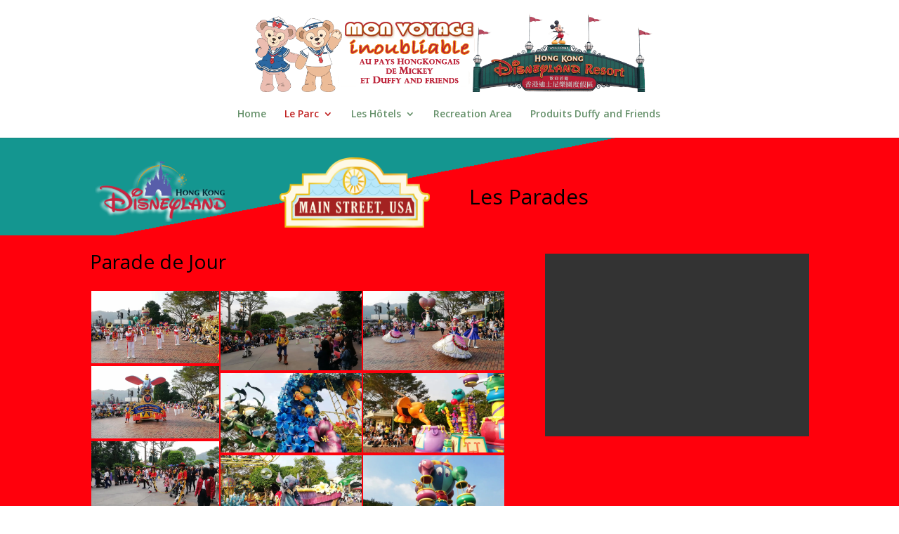

--- FILE ---
content_type: text/html; charset=UTF-8
request_url: https://mon-voyage-hongkong-disneyland.fr/le-parc/les-parades/
body_size: 38382
content:
<!DOCTYPE html>
<html lang="fr-FR">
<head>
	<meta charset="UTF-8" />
<meta http-equiv="X-UA-Compatible" content="IE=edge">
	<link rel="pingback" href="https://mon-voyage-hongkong-disneyland.fr/xmlrpc.php" />

	<script type="text/javascript">
		document.documentElement.className = 'js';
	</script>

	<meta name='robots' content='index, follow, max-image-preview:large, max-snippet:-1, max-video-preview:-1' />
<script type="text/javascript">
			let jqueryParams=[],jQuery=function(r){return jqueryParams=[...jqueryParams,r],jQuery},$=function(r){return jqueryParams=[...jqueryParams,r],$};window.jQuery=jQuery,window.$=jQuery;let customHeadScripts=!1;jQuery.fn=jQuery.prototype={},$.fn=jQuery.prototype={},jQuery.noConflict=function(r){if(window.jQuery)return jQuery=window.jQuery,$=window.jQuery,customHeadScripts=!0,jQuery.noConflict},jQuery.ready=function(r){jqueryParams=[...jqueryParams,r]},$.ready=function(r){jqueryParams=[...jqueryParams,r]},jQuery.load=function(r){jqueryParams=[...jqueryParams,r]},$.load=function(r){jqueryParams=[...jqueryParams,r]},jQuery.fn.ready=function(r){jqueryParams=[...jqueryParams,r]},$.fn.ready=function(r){jqueryParams=[...jqueryParams,r]};</script>
	<!-- This site is optimized with the Yoast SEO plugin v26.8 - https://yoast.com/product/yoast-seo-wordpress/ -->
	<title>Les Parades - Mon Voyage à Hong Kong Disneyland</title>
	<link rel="canonical" href="https://mon-voyage-hongkong-disneyland.fr/le-parc/les-parades/" />
	<meta property="og:locale" content="fr_FR" />
	<meta property="og:type" content="article" />
	<meta property="og:title" content="Les Parades - Mon Voyage à Hong Kong Disneyland" />
	<meta property="og:url" content="https://mon-voyage-hongkong-disneyland.fr/le-parc/les-parades/" />
	<meta property="og:site_name" content="Mon Voyage à Hong Kong Disneyland" />
	<meta property="article:modified_time" content="2024-05-12T22:22:21+00:00" />
	<meta name="twitter:card" content="summary_large_image" />
	<meta name="twitter:label1" content="Durée de lecture estimée" />
	<meta name="twitter:data1" content="2 minutes" />
	<script type="application/ld+json" class="yoast-schema-graph">{"@context":"https://schema.org","@graph":[{"@type":"WebPage","@id":"https://mon-voyage-hongkong-disneyland.fr/le-parc/les-parades/","url":"https://mon-voyage-hongkong-disneyland.fr/le-parc/les-parades/","name":"Les Parades - Mon Voyage à Hong Kong Disneyland","isPartOf":{"@id":"https://mon-voyage-hongkong-disneyland.fr/#website"},"datePublished":"2020-11-21T20:58:33+00:00","dateModified":"2024-05-12T22:22:21+00:00","breadcrumb":{"@id":"https://mon-voyage-hongkong-disneyland.fr/le-parc/les-parades/#breadcrumb"},"inLanguage":"fr-FR","potentialAction":[{"@type":"ReadAction","target":["https://mon-voyage-hongkong-disneyland.fr/le-parc/les-parades/"]}]},{"@type":"BreadcrumbList","@id":"https://mon-voyage-hongkong-disneyland.fr/le-parc/les-parades/#breadcrumb","itemListElement":[{"@type":"ListItem","position":1,"name":"Accueil","item":"https://mon-voyage-hongkong-disneyland.fr/"},{"@type":"ListItem","position":2,"name":"Le Parc","item":"https://mon-voyage-hongkong-disneyland.fr/le-parc/"},{"@type":"ListItem","position":3,"name":"Les Parades"}]},{"@type":"WebSite","@id":"https://mon-voyage-hongkong-disneyland.fr/#website","url":"https://mon-voyage-hongkong-disneyland.fr/","name":"Mon Voyage à Hong Kong Disneyland","description":"Mon Voyage inoubliable , retour sur 12 jours de “Magical Days","potentialAction":[{"@type":"SearchAction","target":{"@type":"EntryPoint","urlTemplate":"https://mon-voyage-hongkong-disneyland.fr/?s={search_term_string}"},"query-input":{"@type":"PropertyValueSpecification","valueRequired":true,"valueName":"search_term_string"}}],"inLanguage":"fr-FR"}]}</script>
	<!-- / Yoast SEO plugin. -->


<link rel='dns-prefetch' href='//stats.wp.com' />
<link rel='dns-prefetch' href='//fonts.googleapis.com' />
<link rel='dns-prefetch' href='//v0.wordpress.com' />
<link rel='preconnect' href='//i0.wp.com' />
<link rel='preconnect' href='//c0.wp.com' />
<link rel="alternate" type="application/rss+xml" title="Mon Voyage à Hong Kong Disneyland &raquo; Flux" href="https://mon-voyage-hongkong-disneyland.fr/feed/" />
<link rel="alternate" type="application/rss+xml" title="Mon Voyage à Hong Kong Disneyland &raquo; Flux des commentaires" href="https://mon-voyage-hongkong-disneyland.fr/comments/feed/" />
<link rel="alternate" title="oEmbed (JSON)" type="application/json+oembed" href="https://mon-voyage-hongkong-disneyland.fr/wp-json/oembed/1.0/embed?url=https%3A%2F%2Fmon-voyage-hongkong-disneyland.fr%2Fle-parc%2Fles-parades%2F" />
<link rel="alternate" title="oEmbed (XML)" type="text/xml+oembed" href="https://mon-voyage-hongkong-disneyland.fr/wp-json/oembed/1.0/embed?url=https%3A%2F%2Fmon-voyage-hongkong-disneyland.fr%2Fle-parc%2Fles-parades%2F&#038;format=xml" />
<meta content="Divi v.4.25.2" name="generator"/><style id='wp-img-auto-sizes-contain-inline-css' type='text/css'>
img:is([sizes=auto i],[sizes^="auto," i]){contain-intrinsic-size:3000px 1500px}
/*# sourceURL=wp-img-auto-sizes-contain-inline-css */
</style>
<link rel='stylesheet' id='wpa-css-css' href='https://mon-voyage-hongkong-disneyland.fr/wp-content/plugins/honeypot/includes/css/wpa.css?ver=2.3.04' type='text/css' media='all' />
<link rel='stylesheet' id='et-divi-open-sans-css' href='https://fonts.googleapis.com/css?family=Open+Sans:300italic,400italic,600italic,700italic,800italic,400,300,600,700,800&#038;subset=cyrillic,cyrillic-ext,greek,greek-ext,latin,latin-ext,vietnamese&#038;display=swap' type='text/css' media='all' />
<style id='divi-style-inline-inline-css' type='text/css'>
/*!
Theme Name: Divi
Theme URI: http://www.elegantthemes.com/gallery/divi/
Version: 4.25.2
Description: Smart. Flexible. Beautiful. Divi is the most powerful theme in our collection.
Author: Elegant Themes
Author URI: http://www.elegantthemes.com
License: GNU General Public License v2
License URI: http://www.gnu.org/licenses/gpl-2.0.html
*/

a,abbr,acronym,address,applet,b,big,blockquote,body,center,cite,code,dd,del,dfn,div,dl,dt,em,fieldset,font,form,h1,h2,h3,h4,h5,h6,html,i,iframe,img,ins,kbd,label,legend,li,object,ol,p,pre,q,s,samp,small,span,strike,strong,sub,sup,tt,u,ul,var{margin:0;padding:0;border:0;outline:0;font-size:100%;-ms-text-size-adjust:100%;-webkit-text-size-adjust:100%;vertical-align:baseline;background:transparent}body{line-height:1}ol,ul{list-style:none}blockquote,q{quotes:none}blockquote:after,blockquote:before,q:after,q:before{content:"";content:none}blockquote{margin:20px 0 30px;border-left:5px solid;padding-left:20px}:focus{outline:0}del{text-decoration:line-through}pre{overflow:auto;padding:10px}figure{margin:0}table{border-collapse:collapse;border-spacing:0}article,aside,footer,header,hgroup,nav,section{display:block}body{font-family:Open Sans,Arial,sans-serif;font-size:14px;color:#666;background-color:#fff;line-height:1.7em;font-weight:500;-webkit-font-smoothing:antialiased;-moz-osx-font-smoothing:grayscale}body.page-template-page-template-blank-php #page-container{padding-top:0!important}body.et_cover_background{background-size:cover!important;background-position:top!important;background-repeat:no-repeat!important;background-attachment:fixed}a{color:#2ea3f2}a,a:hover{text-decoration:none}p{padding-bottom:1em}p:not(.has-background):last-of-type{padding-bottom:0}p.et_normal_padding{padding-bottom:1em}strong{font-weight:700}cite,em,i{font-style:italic}code,pre{font-family:Courier New,monospace;margin-bottom:10px}ins{text-decoration:none}sub,sup{height:0;line-height:1;position:relative;vertical-align:baseline}sup{bottom:.8em}sub{top:.3em}dl{margin:0 0 1.5em}dl dt{font-weight:700}dd{margin-left:1.5em}blockquote p{padding-bottom:0}embed,iframe,object,video{max-width:100%}h1,h2,h3,h4,h5,h6{color:#333;padding-bottom:10px;line-height:1em;font-weight:500}h1 a,h2 a,h3 a,h4 a,h5 a,h6 a{color:inherit}h1{font-size:30px}h2{font-size:26px}h3{font-size:22px}h4{font-size:18px}h5{font-size:16px}h6{font-size:14px}input{-webkit-appearance:none}input[type=checkbox]{-webkit-appearance:checkbox}input[type=radio]{-webkit-appearance:radio}input.text,input.title,input[type=email],input[type=password],input[type=tel],input[type=text],select,textarea{background-color:#fff;border:1px solid #bbb;padding:2px;color:#4e4e4e}input.text:focus,input.title:focus,input[type=text]:focus,select:focus,textarea:focus{border-color:#2d3940;color:#3e3e3e}input.text,input.title,input[type=text],select,textarea{margin:0}textarea{padding:4px}button,input,select,textarea{font-family:inherit}img{max-width:100%;height:auto}.clear{clear:both}br.clear{margin:0;padding:0}.pagination{clear:both}#et_search_icon:hover,.et-social-icon a:hover,.et_password_protected_form .et_submit_button,.form-submit .et_pb_buttontton.alt.disabled,.nav-single a,.posted_in a{color:#2ea3f2}.et-search-form,blockquote{border-color:#2ea3f2}#main-content{background-color:#fff}.container{width:80%;max-width:1080px;margin:auto;position:relative}body:not(.et-tb) #main-content .container,body:not(.et-tb-has-header) #main-content .container{padding-top:58px}.et_full_width_page #main-content .container:before{display:none}.main_title{margin-bottom:20px}.et_password_protected_form .et_submit_button:hover,.form-submit .et_pb_button:hover{background:rgba(0,0,0,.05)}.et_button_icon_visible .et_pb_button{padding-right:2em;padding-left:.7em}.et_button_icon_visible .et_pb_button:after{opacity:1;margin-left:0}.et_button_left .et_pb_button:hover:after{left:.15em}.et_button_left .et_pb_button:after{margin-left:0;left:1em}.et_button_icon_visible.et_button_left .et_pb_button,.et_button_left .et_pb_button:hover,.et_button_left .et_pb_module .et_pb_button:hover{padding-left:2em;padding-right:.7em}.et_button_icon_visible.et_button_left .et_pb_button:after,.et_button_left .et_pb_button:hover:after{left:.15em}.et_password_protected_form .et_submit_button:hover,.form-submit .et_pb_button:hover{padding:.3em 1em}.et_button_no_icon .et_pb_button:after{display:none}.et_button_no_icon.et_button_icon_visible.et_button_left .et_pb_button,.et_button_no_icon.et_button_left .et_pb_button:hover,.et_button_no_icon .et_pb_button,.et_button_no_icon .et_pb_button:hover{padding:.3em 1em!important}.et_button_custom_icon .et_pb_button:after{line-height:1.7em}.et_button_custom_icon.et_button_icon_visible .et_pb_button:after,.et_button_custom_icon .et_pb_button:hover:after{margin-left:.3em}#left-area .post_format-post-format-gallery .wp-block-gallery:first-of-type{padding:0;margin-bottom:-16px}.entry-content table:not(.variations){border:1px solid #eee;margin:0 0 15px;text-align:left;width:100%}.entry-content thead th,.entry-content tr th{color:#555;font-weight:700;padding:9px 24px}.entry-content tr td{border-top:1px solid #eee;padding:6px 24px}#left-area ul,.entry-content ul,.et-l--body ul,.et-l--footer ul,.et-l--header ul{list-style-type:disc;padding:0 0 23px 1em;line-height:26px}#left-area ol,.entry-content ol,.et-l--body ol,.et-l--footer ol,.et-l--header ol{list-style-type:decimal;list-style-position:inside;padding:0 0 23px;line-height:26px}#left-area ul li ul,.entry-content ul li ol{padding:2px 0 2px 20px}#left-area ol li ul,.entry-content ol li ol,.et-l--body ol li ol,.et-l--footer ol li ol,.et-l--header ol li ol{padding:2px 0 2px 35px}#left-area ul.wp-block-gallery{display:-webkit-box;display:-ms-flexbox;display:flex;-ms-flex-wrap:wrap;flex-wrap:wrap;list-style-type:none;padding:0}#left-area ul.products{padding:0!important;line-height:1.7!important;list-style:none!important}.gallery-item a{display:block}.gallery-caption,.gallery-item a{width:90%}#wpadminbar{z-index:100001}#left-area .post-meta{font-size:14px;padding-bottom:15px}#left-area .post-meta a{text-decoration:none;color:#666}#left-area .et_featured_image{padding-bottom:7px}.single .post{padding-bottom:25px}body.single .et_audio_content{margin-bottom:-6px}.nav-single a{text-decoration:none;color:#2ea3f2;font-size:14px;font-weight:400}.nav-previous{float:left}.nav-next{float:right}.et_password_protected_form p input{background-color:#eee;border:none!important;width:100%!important;border-radius:0!important;font-size:14px;color:#999!important;padding:16px!important;-webkit-box-sizing:border-box;box-sizing:border-box}.et_password_protected_form label{display:none}.et_password_protected_form .et_submit_button{font-family:inherit;display:block;float:right;margin:8px auto 0;cursor:pointer}.post-password-required p.nocomments.container{max-width:100%}.post-password-required p.nocomments.container:before{display:none}.aligncenter,div.post .new-post .aligncenter{display:block;margin-left:auto;margin-right:auto}.wp-caption{border:1px solid #ddd;text-align:center;background-color:#f3f3f3;margin-bottom:10px;max-width:96%;padding:8px}.wp-caption.alignleft{margin:0 30px 20px 0}.wp-caption.alignright{margin:0 0 20px 30px}.wp-caption img{margin:0;padding:0;border:0}.wp-caption p.wp-caption-text{font-size:12px;padding:0 4px 5px;margin:0}.alignright{float:right}.alignleft{float:left}img.alignleft{display:inline;float:left;margin-right:15px}img.alignright{display:inline;float:right;margin-left:15px}.page.et_pb_pagebuilder_layout #main-content{background-color:transparent}body #main-content .et_builder_inner_content>h1,body #main-content .et_builder_inner_content>h2,body #main-content .et_builder_inner_content>h3,body #main-content .et_builder_inner_content>h4,body #main-content .et_builder_inner_content>h5,body #main-content .et_builder_inner_content>h6{line-height:1.4em}body #main-content .et_builder_inner_content>p{line-height:1.7em}.wp-block-pullquote{margin:20px 0 30px}.wp-block-pullquote.has-background blockquote{border-left:none}.wp-block-group.has-background{padding:1.5em 1.5em .5em}@media (min-width:981px){#left-area{width:79.125%;padding-bottom:23px}#main-content .container:before{content:"";position:absolute;top:0;height:100%;width:1px;background-color:#e2e2e2}.et_full_width_page #left-area,.et_no_sidebar #left-area{float:none;width:100%!important}.et_full_width_page #left-area{padding-bottom:0}.et_no_sidebar #main-content .container:before{display:none}}@media (max-width:980px){#page-container{padding-top:80px}.et-tb #page-container,.et-tb-has-header #page-container{padding-top:0!important}#left-area,#sidebar{width:100%!important}#main-content .container:before{display:none!important}.et_full_width_page .et_gallery_item:nth-child(4n+1){clear:none}}@media print{#page-container{padding-top:0!important}}#wp-admin-bar-et-use-visual-builder a:before{font-family:ETmodules!important;content:"\e625";font-size:30px!important;width:28px;margin-top:-3px;color:#974df3!important}#wp-admin-bar-et-use-visual-builder:hover a:before{color:#fff!important}#wp-admin-bar-et-use-visual-builder:hover a,#wp-admin-bar-et-use-visual-builder a:hover{transition:background-color .5s ease;-webkit-transition:background-color .5s ease;-moz-transition:background-color .5s ease;background-color:#7e3bd0!important;color:#fff!important}* html .clearfix,:first-child+html .clearfix{zoom:1}.iphone .et_pb_section_video_bg video::-webkit-media-controls-start-playback-button{display:none!important;-webkit-appearance:none}.et_mobile_device .et_pb_section_parallax .et_pb_parallax_css{background-attachment:scroll}.et-social-facebook a.icon:before{content:"\e093"}.et-social-twitter a.icon:before{content:"\e094"}.et-social-google-plus a.icon:before{content:"\e096"}.et-social-instagram a.icon:before{content:"\e09a"}.et-social-rss a.icon:before{content:"\e09e"}.ai1ec-single-event:after{content:" ";display:table;clear:both}.evcal_event_details .evcal_evdata_cell .eventon_details_shading_bot.eventon_details_shading_bot{z-index:3}.wp-block-divi-layout{margin-bottom:1em}*{-webkit-box-sizing:border-box;box-sizing:border-box}#et-info-email:before,#et-info-phone:before,#et_search_icon:before,.comment-reply-link:after,.et-cart-info span:before,.et-pb-arrow-next:before,.et-pb-arrow-prev:before,.et-social-icon a:before,.et_audio_container .mejs-playpause-button button:before,.et_audio_container .mejs-volume-button button:before,.et_overlay:before,.et_password_protected_form .et_submit_button:after,.et_pb_button:after,.et_pb_contact_reset:after,.et_pb_contact_submit:after,.et_pb_font_icon:before,.et_pb_newsletter_button:after,.et_pb_pricing_table_button:after,.et_pb_promo_button:after,.et_pb_testimonial:before,.et_pb_toggle_title:before,.form-submit .et_pb_button:after,.mobile_menu_bar:before,a.et_pb_more_button:after{font-family:ETmodules!important;speak:none;font-style:normal;font-weight:400;-webkit-font-feature-settings:normal;font-feature-settings:normal;font-variant:normal;text-transform:none;line-height:1;-webkit-font-smoothing:antialiased;-moz-osx-font-smoothing:grayscale;text-shadow:0 0;direction:ltr}.et-pb-icon,.et_pb_custom_button_icon.et_pb_button:after,.et_pb_login .et_pb_custom_button_icon.et_pb_button:after,.et_pb_woo_custom_button_icon .button.et_pb_custom_button_icon.et_pb_button:after,.et_pb_woo_custom_button_icon .button.et_pb_custom_button_icon.et_pb_button:hover:after{content:attr(data-icon)}.et-pb-icon{font-family:ETmodules;speak:none;font-weight:400;-webkit-font-feature-settings:normal;font-feature-settings:normal;font-variant:normal;text-transform:none;line-height:1;-webkit-font-smoothing:antialiased;font-size:96px;font-style:normal;display:inline-block;-webkit-box-sizing:border-box;box-sizing:border-box;direction:ltr}#et-ajax-saving{display:none;-webkit-transition:background .3s,-webkit-box-shadow .3s;transition:background .3s,-webkit-box-shadow .3s;transition:background .3s,box-shadow .3s;transition:background .3s,box-shadow .3s,-webkit-box-shadow .3s;-webkit-box-shadow:rgba(0,139,219,.247059) 0 0 60px;box-shadow:0 0 60px rgba(0,139,219,.247059);position:fixed;top:50%;left:50%;width:50px;height:50px;background:#fff;border-radius:50px;margin:-25px 0 0 -25px;z-index:999999;text-align:center}#et-ajax-saving img{margin:9px}.et-safe-mode-indicator,.et-safe-mode-indicator:focus,.et-safe-mode-indicator:hover{-webkit-box-shadow:0 5px 10px rgba(41,196,169,.15);box-shadow:0 5px 10px rgba(41,196,169,.15);background:#29c4a9;color:#fff;font-size:14px;font-weight:600;padding:12px;line-height:16px;border-radius:3px;position:fixed;bottom:30px;right:30px;z-index:999999;text-decoration:none;font-family:Open Sans,sans-serif;-webkit-font-smoothing:antialiased;-moz-osx-font-smoothing:grayscale}.et_pb_button{font-size:20px;font-weight:500;padding:.3em 1em;line-height:1.7em!important;background-color:transparent;background-size:cover;background-position:50%;background-repeat:no-repeat;border:2px solid;border-radius:3px;-webkit-transition-duration:.2s;transition-duration:.2s;-webkit-transition-property:all!important;transition-property:all!important}.et_pb_button,.et_pb_button_inner{position:relative}.et_pb_button:hover,.et_pb_module .et_pb_button:hover{border:2px solid transparent;padding:.3em 2em .3em .7em}.et_pb_button:hover{background-color:hsla(0,0%,100%,.2)}.et_pb_bg_layout_light.et_pb_button:hover,.et_pb_bg_layout_light .et_pb_button:hover{background-color:rgba(0,0,0,.05)}.et_pb_button:after,.et_pb_button:before{font-size:32px;line-height:1em;content:"\35";opacity:0;position:absolute;margin-left:-1em;-webkit-transition:all .2s;transition:all .2s;text-transform:none;-webkit-font-feature-settings:"kern" off;font-feature-settings:"kern" off;font-variant:none;font-style:normal;font-weight:400;text-shadow:none}.et_pb_button.et_hover_enabled:hover:after,.et_pb_button.et_pb_hovered:hover:after{-webkit-transition:none!important;transition:none!important}.et_pb_button:before{display:none}.et_pb_button:hover:after{opacity:1;margin-left:0}.et_pb_column_1_3 h1,.et_pb_column_1_4 h1,.et_pb_column_1_5 h1,.et_pb_column_1_6 h1,.et_pb_column_2_5 h1{font-size:26px}.et_pb_column_1_3 h2,.et_pb_column_1_4 h2,.et_pb_column_1_5 h2,.et_pb_column_1_6 h2,.et_pb_column_2_5 h2{font-size:23px}.et_pb_column_1_3 h3,.et_pb_column_1_4 h3,.et_pb_column_1_5 h3,.et_pb_column_1_6 h3,.et_pb_column_2_5 h3{font-size:20px}.et_pb_column_1_3 h4,.et_pb_column_1_4 h4,.et_pb_column_1_5 h4,.et_pb_column_1_6 h4,.et_pb_column_2_5 h4{font-size:18px}.et_pb_column_1_3 h5,.et_pb_column_1_4 h5,.et_pb_column_1_5 h5,.et_pb_column_1_6 h5,.et_pb_column_2_5 h5{font-size:16px}.et_pb_column_1_3 h6,.et_pb_column_1_4 h6,.et_pb_column_1_5 h6,.et_pb_column_1_6 h6,.et_pb_column_2_5 h6{font-size:15px}.et_pb_bg_layout_dark,.et_pb_bg_layout_dark h1,.et_pb_bg_layout_dark h2,.et_pb_bg_layout_dark h3,.et_pb_bg_layout_dark h4,.et_pb_bg_layout_dark h5,.et_pb_bg_layout_dark h6{color:#fff!important}.et_pb_module.et_pb_text_align_left{text-align:left}.et_pb_module.et_pb_text_align_center{text-align:center}.et_pb_module.et_pb_text_align_right{text-align:right}.et_pb_module.et_pb_text_align_justified{text-align:justify}.clearfix:after{visibility:hidden;display:block;font-size:0;content:" ";clear:both;height:0}.et_pb_bg_layout_light .et_pb_more_button{color:#2ea3f2}.et_builder_inner_content{position:relative;z-index:1}header .et_builder_inner_content{z-index:2}.et_pb_css_mix_blend_mode_passthrough{mix-blend-mode:unset!important}.et_pb_image_container{margin:-20px -20px 29px}.et_pb_module_inner{position:relative}.et_hover_enabled_preview{z-index:2}.et_hover_enabled:hover{position:relative;z-index:2}.et_pb_all_tabs,.et_pb_module,.et_pb_posts_nav a,.et_pb_tab,.et_pb_with_background{position:relative;background-size:cover;background-position:50%;background-repeat:no-repeat}.et_pb_background_mask,.et_pb_background_pattern{bottom:0;left:0;position:absolute;right:0;top:0}.et_pb_background_mask{background-size:calc(100% + 2px) calc(100% + 2px);background-repeat:no-repeat;background-position:50%;overflow:hidden}.et_pb_background_pattern{background-position:0 0;background-repeat:repeat}.et_pb_with_border{position:relative;border:0 solid #333}.post-password-required .et_pb_row{padding:0;width:100%}.post-password-required .et_password_protected_form{min-height:0}body.et_pb_pagebuilder_layout.et_pb_show_title .post-password-required .et_password_protected_form h1,body:not(.et_pb_pagebuilder_layout) .post-password-required .et_password_protected_form h1{display:none}.et_pb_no_bg{padding:0!important}.et_overlay.et_pb_inline_icon:before,.et_pb_inline_icon:before{content:attr(data-icon)}.et_pb_more_button{color:inherit;text-shadow:none;text-decoration:none;display:inline-block;margin-top:20px}.et_parallax_bg_wrap{overflow:hidden;position:absolute;top:0;right:0;bottom:0;left:0}.et_parallax_bg{background-repeat:no-repeat;background-position:top;background-size:cover;position:absolute;bottom:0;left:0;width:100%;height:100%;display:block}.et_parallax_bg.et_parallax_bg__hover,.et_parallax_bg.et_parallax_bg_phone,.et_parallax_bg.et_parallax_bg_tablet,.et_parallax_gradient.et_parallax_gradient__hover,.et_parallax_gradient.et_parallax_gradient_phone,.et_parallax_gradient.et_parallax_gradient_tablet,.et_pb_section_parallax_hover:hover .et_parallax_bg:not(.et_parallax_bg__hover),.et_pb_section_parallax_hover:hover .et_parallax_gradient:not(.et_parallax_gradient__hover){display:none}.et_pb_section_parallax_hover:hover .et_parallax_bg.et_parallax_bg__hover,.et_pb_section_parallax_hover:hover .et_parallax_gradient.et_parallax_gradient__hover{display:block}.et_parallax_gradient{bottom:0;display:block;left:0;position:absolute;right:0;top:0}.et_pb_module.et_pb_section_parallax,.et_pb_posts_nav a.et_pb_section_parallax,.et_pb_tab.et_pb_section_parallax{position:relative}.et_pb_section_parallax .et_pb_parallax_css,.et_pb_slides .et_parallax_bg.et_pb_parallax_css{background-attachment:fixed}body.et-bfb .et_pb_section_parallax .et_pb_parallax_css,body.et-bfb .et_pb_slides .et_parallax_bg.et_pb_parallax_css{background-attachment:scroll;bottom:auto}.et_pb_section_parallax.et_pb_column .et_pb_module,.et_pb_section_parallax.et_pb_row .et_pb_column,.et_pb_section_parallax.et_pb_row .et_pb_module{z-index:9;position:relative}.et_pb_more_button:hover:after{opacity:1;margin-left:0}.et_pb_preload .et_pb_section_video_bg,.et_pb_preload>div{visibility:hidden}.et_pb_preload,.et_pb_section.et_pb_section_video.et_pb_preload{position:relative;background:#464646!important}.et_pb_preload:before{content:"";position:absolute;top:50%;left:50%;background:url(https://mon-voyage-hongkong-disneyland.fr/wp-content/themes/Divi/includes/builder/styles/images/preloader.gif) no-repeat;border-radius:32px;width:32px;height:32px;margin:-16px 0 0 -16px}.box-shadow-overlay{position:absolute;top:0;left:0;width:100%;height:100%;z-index:10;pointer-events:none}.et_pb_section>.box-shadow-overlay~.et_pb_row{z-index:11}body.safari .section_has_divider{will-change:transform}.et_pb_row>.box-shadow-overlay{z-index:8}.has-box-shadow-overlay{position:relative}.et_clickable{cursor:pointer}.screen-reader-text{border:0;clip:rect(1px,1px,1px,1px);-webkit-clip-path:inset(50%);clip-path:inset(50%);height:1px;margin:-1px;overflow:hidden;padding:0;position:absolute!important;width:1px;word-wrap:normal!important}.et_multi_view_hidden,.et_multi_view_hidden_image{display:none!important}@keyframes multi-view-image-fade{0%{opacity:0}10%{opacity:.1}20%{opacity:.2}30%{opacity:.3}40%{opacity:.4}50%{opacity:.5}60%{opacity:.6}70%{opacity:.7}80%{opacity:.8}90%{opacity:.9}to{opacity:1}}.et_multi_view_image__loading{visibility:hidden}.et_multi_view_image__loaded{-webkit-animation:multi-view-image-fade .5s;animation:multi-view-image-fade .5s}#et-pb-motion-effects-offset-tracker{visibility:hidden!important;opacity:0;position:absolute;top:0;left:0}.et-pb-before-scroll-animation{opacity:0}header.et-l.et-l--header:after{clear:both;display:block;content:""}.et_pb_module{-webkit-animation-timing-function:linear;animation-timing-function:linear;-webkit-animation-duration:.2s;animation-duration:.2s}@-webkit-keyframes fadeBottom{0%{opacity:0;-webkit-transform:translateY(10%);transform:translateY(10%)}to{opacity:1;-webkit-transform:translateY(0);transform:translateY(0)}}@keyframes fadeBottom{0%{opacity:0;-webkit-transform:translateY(10%);transform:translateY(10%)}to{opacity:1;-webkit-transform:translateY(0);transform:translateY(0)}}@-webkit-keyframes fadeLeft{0%{opacity:0;-webkit-transform:translateX(-10%);transform:translateX(-10%)}to{opacity:1;-webkit-transform:translateX(0);transform:translateX(0)}}@keyframes fadeLeft{0%{opacity:0;-webkit-transform:translateX(-10%);transform:translateX(-10%)}to{opacity:1;-webkit-transform:translateX(0);transform:translateX(0)}}@-webkit-keyframes fadeRight{0%{opacity:0;-webkit-transform:translateX(10%);transform:translateX(10%)}to{opacity:1;-webkit-transform:translateX(0);transform:translateX(0)}}@keyframes fadeRight{0%{opacity:0;-webkit-transform:translateX(10%);transform:translateX(10%)}to{opacity:1;-webkit-transform:translateX(0);transform:translateX(0)}}@-webkit-keyframes fadeTop{0%{opacity:0;-webkit-transform:translateY(-10%);transform:translateY(-10%)}to{opacity:1;-webkit-transform:translateX(0);transform:translateX(0)}}@keyframes fadeTop{0%{opacity:0;-webkit-transform:translateY(-10%);transform:translateY(-10%)}to{opacity:1;-webkit-transform:translateX(0);transform:translateX(0)}}@-webkit-keyframes fadeIn{0%{opacity:0}to{opacity:1}}@keyframes fadeIn{0%{opacity:0}to{opacity:1}}.et-waypoint:not(.et_pb_counters){opacity:0}@media (min-width:981px){.et_pb_section.et_section_specialty div.et_pb_row .et_pb_column .et_pb_column .et_pb_module.et-last-child,.et_pb_section.et_section_specialty div.et_pb_row .et_pb_column .et_pb_column .et_pb_module:last-child,.et_pb_section.et_section_specialty div.et_pb_row .et_pb_column .et_pb_row_inner .et_pb_column .et_pb_module.et-last-child,.et_pb_section.et_section_specialty div.et_pb_row .et_pb_column .et_pb_row_inner .et_pb_column .et_pb_module:last-child,.et_pb_section div.et_pb_row .et_pb_column .et_pb_module.et-last-child,.et_pb_section div.et_pb_row .et_pb_column .et_pb_module:last-child{margin-bottom:0}}@media (max-width:980px){.et_overlay.et_pb_inline_icon_tablet:before,.et_pb_inline_icon_tablet:before{content:attr(data-icon-tablet)}.et_parallax_bg.et_parallax_bg_tablet_exist,.et_parallax_gradient.et_parallax_gradient_tablet_exist{display:none}.et_parallax_bg.et_parallax_bg_tablet,.et_parallax_gradient.et_parallax_gradient_tablet{display:block}.et_pb_column .et_pb_module{margin-bottom:30px}.et_pb_row .et_pb_column .et_pb_module.et-last-child,.et_pb_row .et_pb_column .et_pb_module:last-child,.et_section_specialty .et_pb_row .et_pb_column .et_pb_module.et-last-child,.et_section_specialty .et_pb_row .et_pb_column .et_pb_module:last-child{margin-bottom:0}.et_pb_more_button{display:inline-block!important}.et_pb_bg_layout_light_tablet.et_pb_button,.et_pb_bg_layout_light_tablet.et_pb_module.et_pb_button,.et_pb_bg_layout_light_tablet .et_pb_more_button{color:#2ea3f2}.et_pb_bg_layout_light_tablet .et_pb_forgot_password a{color:#666}.et_pb_bg_layout_light_tablet h1,.et_pb_bg_layout_light_tablet h2,.et_pb_bg_layout_light_tablet h3,.et_pb_bg_layout_light_tablet h4,.et_pb_bg_layout_light_tablet h5,.et_pb_bg_layout_light_tablet h6{color:#333!important}.et_pb_module .et_pb_bg_layout_light_tablet.et_pb_button{color:#2ea3f2!important}.et_pb_bg_layout_light_tablet{color:#666!important}.et_pb_bg_layout_dark_tablet,.et_pb_bg_layout_dark_tablet h1,.et_pb_bg_layout_dark_tablet h2,.et_pb_bg_layout_dark_tablet h3,.et_pb_bg_layout_dark_tablet h4,.et_pb_bg_layout_dark_tablet h5,.et_pb_bg_layout_dark_tablet h6{color:#fff!important}.et_pb_bg_layout_dark_tablet.et_pb_button,.et_pb_bg_layout_dark_tablet.et_pb_module.et_pb_button,.et_pb_bg_layout_dark_tablet .et_pb_more_button{color:inherit}.et_pb_bg_layout_dark_tablet .et_pb_forgot_password a{color:#fff}.et_pb_module.et_pb_text_align_left-tablet{text-align:left}.et_pb_module.et_pb_text_align_center-tablet{text-align:center}.et_pb_module.et_pb_text_align_right-tablet{text-align:right}.et_pb_module.et_pb_text_align_justified-tablet{text-align:justify}}@media (max-width:767px){.et_pb_more_button{display:inline-block!important}.et_overlay.et_pb_inline_icon_phone:before,.et_pb_inline_icon_phone:before{content:attr(data-icon-phone)}.et_parallax_bg.et_parallax_bg_phone_exist,.et_parallax_gradient.et_parallax_gradient_phone_exist{display:none}.et_parallax_bg.et_parallax_bg_phone,.et_parallax_gradient.et_parallax_gradient_phone{display:block}.et-hide-mobile{display:none!important}.et_pb_bg_layout_light_phone.et_pb_button,.et_pb_bg_layout_light_phone.et_pb_module.et_pb_button,.et_pb_bg_layout_light_phone .et_pb_more_button{color:#2ea3f2}.et_pb_bg_layout_light_phone .et_pb_forgot_password a{color:#666}.et_pb_bg_layout_light_phone h1,.et_pb_bg_layout_light_phone h2,.et_pb_bg_layout_light_phone h3,.et_pb_bg_layout_light_phone h4,.et_pb_bg_layout_light_phone h5,.et_pb_bg_layout_light_phone h6{color:#333!important}.et_pb_module .et_pb_bg_layout_light_phone.et_pb_button{color:#2ea3f2!important}.et_pb_bg_layout_light_phone{color:#666!important}.et_pb_bg_layout_dark_phone,.et_pb_bg_layout_dark_phone h1,.et_pb_bg_layout_dark_phone h2,.et_pb_bg_layout_dark_phone h3,.et_pb_bg_layout_dark_phone h4,.et_pb_bg_layout_dark_phone h5,.et_pb_bg_layout_dark_phone h6{color:#fff!important}.et_pb_bg_layout_dark_phone.et_pb_button,.et_pb_bg_layout_dark_phone.et_pb_module.et_pb_button,.et_pb_bg_layout_dark_phone .et_pb_more_button{color:inherit}.et_pb_module .et_pb_bg_layout_dark_phone.et_pb_button{color:#fff!important}.et_pb_bg_layout_dark_phone .et_pb_forgot_password a{color:#fff}.et_pb_module.et_pb_text_align_left-phone{text-align:left}.et_pb_module.et_pb_text_align_center-phone{text-align:center}.et_pb_module.et_pb_text_align_right-phone{text-align:right}.et_pb_module.et_pb_text_align_justified-phone{text-align:justify}}@media (max-width:479px){a.et_pb_more_button{display:block}}@media (min-width:768px) and (max-width:980px){[data-et-multi-view-load-tablet-hidden=true]:not(.et_multi_view_swapped){display:none!important}}@media (max-width:767px){[data-et-multi-view-load-phone-hidden=true]:not(.et_multi_view_swapped){display:none!important}}.et_pb_menu.et_pb_menu--style-inline_centered_logo .et_pb_menu__menu nav ul{-webkit-box-pack:center;-ms-flex-pack:center;justify-content:center}@-webkit-keyframes multi-view-image-fade{0%{-webkit-transform:scale(1);transform:scale(1);opacity:1}50%{-webkit-transform:scale(1.01);transform:scale(1.01);opacity:1}to{-webkit-transform:scale(1);transform:scale(1);opacity:1}}
/*# sourceURL=divi-style-inline-inline-css */
</style>
<style id='divi-dynamic-critical-inline-css' type='text/css'>
@font-face{font-family:ETmodules;font-display:block;src:url(//mon-voyage-hongkong-disneyland.fr/wp-content/themes/Divi/core/admin/fonts/modules/base/modules.eot);src:url(//mon-voyage-hongkong-disneyland.fr/wp-content/themes/Divi/core/admin/fonts/modules/base/modules.eot?#iefix) format("embedded-opentype"),url(//mon-voyage-hongkong-disneyland.fr/wp-content/themes/Divi/core/admin/fonts/modules/base/modules.woff) format("woff"),url(//mon-voyage-hongkong-disneyland.fr/wp-content/themes/Divi/core/admin/fonts/modules/base/modules.ttf) format("truetype"),url(//mon-voyage-hongkong-disneyland.fr/wp-content/themes/Divi/core/admin/fonts/modules/base/modules.svg#ETmodules) format("svg");font-weight:400;font-style:normal}
@media (min-width:981px){.et_pb_gutters3 .et_pb_column,.et_pb_gutters3.et_pb_row .et_pb_column{margin-right:5.5%}.et_pb_gutters3 .et_pb_column_4_4,.et_pb_gutters3.et_pb_row .et_pb_column_4_4{width:100%}.et_pb_gutters3 .et_pb_column_4_4 .et_pb_module,.et_pb_gutters3.et_pb_row .et_pb_column_4_4 .et_pb_module{margin-bottom:2.75%}.et_pb_gutters3 .et_pb_column_3_4,.et_pb_gutters3.et_pb_row .et_pb_column_3_4{width:73.625%}.et_pb_gutters3 .et_pb_column_3_4 .et_pb_module,.et_pb_gutters3.et_pb_row .et_pb_column_3_4 .et_pb_module{margin-bottom:3.735%}.et_pb_gutters3 .et_pb_column_2_3,.et_pb_gutters3.et_pb_row .et_pb_column_2_3{width:64.833%}.et_pb_gutters3 .et_pb_column_2_3 .et_pb_module,.et_pb_gutters3.et_pb_row .et_pb_column_2_3 .et_pb_module{margin-bottom:4.242%}.et_pb_gutters3 .et_pb_column_3_5,.et_pb_gutters3.et_pb_row .et_pb_column_3_5{width:57.8%}.et_pb_gutters3 .et_pb_column_3_5 .et_pb_module,.et_pb_gutters3.et_pb_row .et_pb_column_3_5 .et_pb_module{margin-bottom:4.758%}.et_pb_gutters3 .et_pb_column_1_2,.et_pb_gutters3.et_pb_row .et_pb_column_1_2{width:47.25%}.et_pb_gutters3 .et_pb_column_1_2 .et_pb_module,.et_pb_gutters3.et_pb_row .et_pb_column_1_2 .et_pb_module{margin-bottom:5.82%}.et_pb_gutters3 .et_pb_column_2_5,.et_pb_gutters3.et_pb_row .et_pb_column_2_5{width:36.7%}.et_pb_gutters3 .et_pb_column_2_5 .et_pb_module,.et_pb_gutters3.et_pb_row .et_pb_column_2_5 .et_pb_module{margin-bottom:7.493%}.et_pb_gutters3 .et_pb_column_1_3,.et_pb_gutters3.et_pb_row .et_pb_column_1_3{width:29.6667%}.et_pb_gutters3 .et_pb_column_1_3 .et_pb_module,.et_pb_gutters3.et_pb_row .et_pb_column_1_3 .et_pb_module{margin-bottom:9.27%}.et_pb_gutters3 .et_pb_column_1_4,.et_pb_gutters3.et_pb_row .et_pb_column_1_4{width:20.875%}.et_pb_gutters3 .et_pb_column_1_4 .et_pb_module,.et_pb_gutters3.et_pb_row .et_pb_column_1_4 .et_pb_module{margin-bottom:13.174%}.et_pb_gutters3 .et_pb_column_1_5,.et_pb_gutters3.et_pb_row .et_pb_column_1_5{width:15.6%}.et_pb_gutters3 .et_pb_column_1_5 .et_pb_module,.et_pb_gutters3.et_pb_row .et_pb_column_1_5 .et_pb_module{margin-bottom:17.628%}.et_pb_gutters3 .et_pb_column_1_6,.et_pb_gutters3.et_pb_row .et_pb_column_1_6{width:12.0833%}.et_pb_gutters3 .et_pb_column_1_6 .et_pb_module,.et_pb_gutters3.et_pb_row .et_pb_column_1_6 .et_pb_module{margin-bottom:22.759%}.et_pb_gutters3 .et_full_width_page.woocommerce-page ul.products li.product{width:20.875%;margin-right:5.5%;margin-bottom:5.5%}.et_pb_gutters3.et_left_sidebar.woocommerce-page #main-content ul.products li.product,.et_pb_gutters3.et_right_sidebar.woocommerce-page #main-content ul.products li.product{width:28.353%;margin-right:7.47%}.et_pb_gutters3.et_left_sidebar.woocommerce-page #main-content ul.products.columns-1 li.product,.et_pb_gutters3.et_right_sidebar.woocommerce-page #main-content ul.products.columns-1 li.product{width:100%;margin-right:0}.et_pb_gutters3.et_left_sidebar.woocommerce-page #main-content ul.products.columns-2 li.product,.et_pb_gutters3.et_right_sidebar.woocommerce-page #main-content ul.products.columns-2 li.product{width:48%;margin-right:4%}.et_pb_gutters3.et_left_sidebar.woocommerce-page #main-content ul.products.columns-2 li:nth-child(2n+2),.et_pb_gutters3.et_right_sidebar.woocommerce-page #main-content ul.products.columns-2 li:nth-child(2n+2){margin-right:0}.et_pb_gutters3.et_left_sidebar.woocommerce-page #main-content ul.products.columns-2 li:nth-child(3n+1),.et_pb_gutters3.et_right_sidebar.woocommerce-page #main-content ul.products.columns-2 li:nth-child(3n+1){clear:none}}
@media (min-width:981px){.et_pb_gutters3 .et_pb_column_single.et_pb_column_1_4 .et_pb_module,.et_pb_gutters3.et_pb_row .et_pb_column_single.et_pb_column_1_4 .et_pb_module{margin-bottom:13.174%}.et_pb_gutters3 .et_pb_column_single.et_pb_column_1_3 .et_pb_module,.et_pb_gutters3.et_pb_row .et_pb_column_single.et_pb_column_1_3 .et_pb_module{margin-bottom:9.27%}.et_pb_gutters3 .et_pb_column_single.et_pb_column_1_2 .et_pb_module,.et_pb_gutters3.et_pb_row .et_pb_column_single.et_pb_column_1_2 .et_pb_module{margin-bottom:5.82%}.et_pb_column.et_pb_column_3_4>.et_pb_row_inner.et_pb_gutters3>.et_pb_column_4_4,.et_pb_gutters3 .et_pb_column_3_4>.et_pb_row_inner>.et_pb_column_4_4{width:100%}.et_pb_column.et_pb_column_3_4>.et_pb_row_inner.et_pb_gutters3>.et_pb_column_4_4 .et_pb_module,.et_pb_gutters3 .et_pb_column_3_4>.et_pb_row_inner>.et_pb_column_4_4 .et_pb_module{margin-bottom:3.735%}.et_pb_column.et_pb_column_3_4>.et_pb_row_inner.et_pb_gutters3>.et_pb_column_3_8,.et_pb_gutters3 .et_pb_column_3_4>.et_pb_row_inner>.et_pb_column_3_8{width:46.26486%;margin-right:7.47%}.et_pb_column.et_pb_column_3_4>.et_pb_row_inner.et_pb_gutters3>.et_pb_column_3_8 .et_pb_module,.et_pb_gutters3 .et_pb_column_3_4>.et_pb_row_inner>.et_pb_column_3_8 .et_pb_module{margin-bottom:7.47%}.et_pb_column.et_pb_column_3_4>.et_pb_row_inner.et_pb_gutters3>.et_pb_column_1_4,.et_pb_gutters3 .et_pb_column_3_4>.et_pb_row_inner>.et_pb_column_1_4{width:28.35314%;margin-right:7.47%}.et_pb_column.et_pb_column_3_4>.et_pb_row_inner.et_pb_gutters3>.et_pb_column_1_4 .et_pb_module,.et_pb_gutters3 .et_pb_column_3_4>.et_pb_row_inner>.et_pb_column_1_4 .et_pb_module{margin-bottom:13.174%}.et_pb_column.et_pb_column_2_3>.et_pb_row_inner.et_pb_gutters3>.et_pb_column_4_4,.et_pb_gutters3 .et_pb_column_2_3>.et_pb_row_inner>.et_pb_column_4_4{width:100%}.et_pb_column.et_pb_column_2_3>.et_pb_row_inner.et_pb_gutters3>.et_pb_column_4_4 .et_pb_module,.et_pb_gutters3 .et_pb_column_2_3>.et_pb_row_inner>.et_pb_column_4_4 .et_pb_module{margin-bottom:4.242%}.et_pb_column.et_pb_column_2_3>.et_pb_row_inner.et_pb_gutters3>.et_pb_column_1_3,.et_pb_gutters3 .et_pb_column_2_3>.et_pb_row_inner>.et_pb_column_1_3{width:45.758%;margin-right:8.483%}.et_pb_column.et_pb_column_2_3>.et_pb_row_inner.et_pb_gutters3>.et_pb_column_1_3 .et_pb_module,.et_pb_gutters3 .et_pb_column_2_3>.et_pb_row_inner>.et_pb_column_1_3 .et_pb_module{margin-bottom:9.27%}.et_pb_column.et_pb_column_2_3>.et_pb_row_inner.et_pb_gutters3>.et_pb_column_1_6,.et_pb_gutters3 .et_pb_column_2_3>.et_pb_row_inner>.et_pb_column_1_6{width:18.638%;margin-right:8.483%}.et_pb_column.et_pb_column_2_3>.et_pb_row_inner.et_pb_gutters3>.et_pb_column_1_6 .et_pb_module,.et_pb_gutters3 .et_pb_column_2_3>.et_pb_row_inner>.et_pb_column_1_6 .et_pb_module{margin-bottom:22.759%}.et_pb_column.et_pb_column_2_3>.et_pb_row_inner.et_pb_gutters3>.et_pb_column_2_9,.et_pb_gutters3 .et_pb_column_2_3>.et_pb_row_inner>.et_pb_column_2_9{width:27.67781%;margin-right:8.483%}.et_pb_column.et_pb_column_2_3>.et_pb_row_inner.et_pb_gutters3>.et_pb_column_2_9 .et_pb_module,.et_pb_gutters3 .et_pb_column_2_3>.et_pb_row_inner>.et_pb_column_2_9 .et_pb_module{margin-bottom:22.759%}.et_pb_column.et_pb_column_1_2>.et_pb_row_inner.et_pb_gutters3>.et_pb_column_4_4,.et_pb_gutters3 .et_pb_column_1_2>.et_pb_row_inner>.et_pb_column_4_4{width:100%}.et_pb_column.et_pb_column_1_2>.et_pb_row_inner.et_pb_gutters3>.et_pb_column_4_4 .et_pb_module,.et_pb_gutters3 .et_pb_column_1_2>.et_pb_row_inner>.et_pb_column_4_4 .et_pb_module{margin-bottom:5.82%}.et_pb_column.et_pb_column_1_2>.et_pb_row_inner.et_pb_gutters3>.et_pb_column_1_4,.et_pb_gutters3 .et_pb_column_1_2>.et_pb_row_inner>.et_pb_column_1_4{width:44.17989%;margin-right:11.64%}.et_pb_column.et_pb_column_1_2>.et_pb_row_inner.et_pb_gutters3>.et_pb_column_1_4 .et_pb_module,.et_pb_gutters3 .et_pb_column_1_2>.et_pb_row_inner>.et_pb_column_1_4 .et_pb_module{margin-bottom:13.174%}.et_pb_column.et_pb_column_1_2>.et_pb_row_inner.et_pb_gutters3>.et_pb_column_1_6,.et_pb_gutters3 .et_pb_column_1_2>.et_pb_row_inner>.et_pb_column_1_6{width:25.573%;margin-right:11.64%}.et_pb_column.et_pb_column_1_2>.et_pb_row_inner.et_pb_gutters3>.et_pb_column_1_6 .et_pb_module,.et_pb_gutters3 .et_pb_column_1_2>.et_pb_row_inner>.et_pb_column_1_6 .et_pb_module{margin-bottom:22.759%}}
#et-secondary-menu li,#top-menu li{word-wrap:break-word}.nav li ul,.et_mobile_menu{border-color:#2EA3F2}.mobile_menu_bar:before,.mobile_menu_bar:after,#top-menu li.current-menu-ancestor>a,#top-menu li.current-menu-item>a{color:#2EA3F2}#main-header{-webkit-transition:background-color 0.4s, color 0.4s, opacity 0.4s ease-in-out, -webkit-transform 0.4s;transition:background-color 0.4s, color 0.4s, opacity 0.4s ease-in-out, -webkit-transform 0.4s;transition:background-color 0.4s, color 0.4s, transform 0.4s, opacity 0.4s ease-in-out;transition:background-color 0.4s, color 0.4s, transform 0.4s, opacity 0.4s ease-in-out, -webkit-transform 0.4s}#main-header.et-disabled-animations *{-webkit-transition-duration:0s !important;transition-duration:0s !important}.container{text-align:left;position:relative}.et_fixed_nav.et_show_nav #page-container{padding-top:80px}.et_fixed_nav.et_show_nav.et-tb #page-container,.et_fixed_nav.et_show_nav.et-tb-has-header #page-container{padding-top:0 !important}.et_fixed_nav.et_show_nav.et_secondary_nav_enabled #page-container{padding-top:111px}.et_fixed_nav.et_show_nav.et_secondary_nav_enabled.et_header_style_centered #page-container{padding-top:177px}.et_fixed_nav.et_show_nav.et_header_style_centered #page-container{padding-top:147px}.et_fixed_nav #main-header{position:fixed}.et-cloud-item-editor #page-container{padding-top:0 !important}.et_header_style_left #et-top-navigation{padding-top:33px}.et_header_style_left #et-top-navigation nav>ul>li>a{padding-bottom:33px}.et_header_style_left .logo_container{position:absolute;height:100%;width:100%}.et_header_style_left #et-top-navigation .mobile_menu_bar{padding-bottom:24px}.et_hide_search_icon #et_top_search{display:none !important}#logo{width:auto;-webkit-transition:all 0.4s ease-in-out;transition:all 0.4s ease-in-out;margin-bottom:0;max-height:54%;display:inline-block;float:none;vertical-align:middle;-webkit-transform:translate3d(0, 0, 0)}.et_pb_svg_logo #logo{height:54%}.logo_container{-webkit-transition:all 0.4s ease-in-out;transition:all 0.4s ease-in-out}span.logo_helper{display:inline-block;height:100%;vertical-align:middle;width:0}.safari .centered-inline-logo-wrap{-webkit-transform:translate3d(0, 0, 0);-webkit-transition:all 0.4s ease-in-out;transition:all 0.4s ease-in-out}#et-define-logo-wrap img{width:100%}.gecko #et-define-logo-wrap.svg-logo{position:relative !important}#top-menu-nav,#top-menu{line-height:0}#et-top-navigation{font-weight:600}.et_fixed_nav #et-top-navigation{-webkit-transition:all 0.4s ease-in-out;transition:all 0.4s ease-in-out}.et-cart-info span:before{content:"\e07a";margin-right:10px;position:relative}nav#top-menu-nav,#top-menu,nav.et-menu-nav,.et-menu{float:left}#top-menu li{display:inline-block;font-size:14px;padding-right:22px}#top-menu>li:last-child{padding-right:0}.et_fullwidth_nav.et_non_fixed_nav.et_header_style_left #top-menu>li:last-child>ul.sub-menu{right:0}#top-menu a{color:rgba(0,0,0,0.6);text-decoration:none;display:block;position:relative;-webkit-transition:opacity 0.4s ease-in-out, background-color 0.4s ease-in-out;transition:opacity 0.4s ease-in-out, background-color 0.4s ease-in-out}#top-menu-nav>ul>li>a:hover{opacity:0.7;-webkit-transition:all 0.4s ease-in-out;transition:all 0.4s ease-in-out}#et_search_icon:before{content:"\55";font-size:17px;left:0;position:absolute;top:-3px}#et_search_icon:hover{cursor:pointer}#et_top_search{float:right;margin:3px 0 0 22px;position:relative;display:block;width:18px}#et_top_search.et_search_opened{position:absolute;width:100%}.et-search-form{top:0;bottom:0;right:0;position:absolute;z-index:1000;width:100%}.et-search-form input{width:90%;border:none;color:#333;position:absolute;top:0;bottom:0;right:30px;margin:auto;background:transparent}.et-search-form .et-search-field::-ms-clear{width:0;height:0;display:none}.et_search_form_container{-webkit-animation:none;animation:none;-o-animation:none}.container.et_search_form_container{position:relative;opacity:0;height:1px}.container.et_search_form_container.et_pb_search_visible{z-index:999;-webkit-animation:fadeInTop 1s 1 cubic-bezier(0.77, 0, 0.175, 1);animation:fadeInTop 1s 1 cubic-bezier(0.77, 0, 0.175, 1)}.et_pb_search_visible.et_pb_no_animation{opacity:1}.et_pb_search_form_hidden{-webkit-animation:fadeOutTop 1s 1 cubic-bezier(0.77, 0, 0.175, 1);animation:fadeOutTop 1s 1 cubic-bezier(0.77, 0, 0.175, 1)}span.et_close_search_field{display:block;width:30px;height:30px;z-index:99999;position:absolute;right:0;cursor:pointer;top:0;bottom:0;margin:auto}span.et_close_search_field:after{font-family:'ETmodules';content:'\4d';speak:none;font-weight:normal;font-variant:normal;text-transform:none;line-height:1;-webkit-font-smoothing:antialiased;font-size:32px;display:inline-block;-webkit-box-sizing:border-box;box-sizing:border-box}.container.et_menu_container{z-index:99}.container.et_search_form_container.et_pb_search_form_hidden{z-index:1 !important}.et_search_outer{width:100%;overflow:hidden;position:absolute;top:0}.container.et_pb_menu_hidden{z-index:-1}form.et-search-form{background:rgba(0,0,0,0) !important}input[type="search"]::-webkit-search-cancel-button{-webkit-appearance:none}.et-cart-info{color:inherit}#et-top-navigation .et-cart-info{float:left;margin:-2px 0 0 22px;font-size:16px}#et-top-navigation{float:right}#top-menu li li{padding:0 20px;margin:0}#top-menu li li a{padding:6px 20px;width:200px}.nav li.et-touch-hover>ul{opacity:1;visibility:visible}#top-menu .menu-item-has-children>a:first-child:after,#et-secondary-nav .menu-item-has-children>a:first-child:after{font-family:'ETmodules';content:"3";font-size:16px;position:absolute;right:0;top:0;font-weight:800}#top-menu .menu-item-has-children>a:first-child,#et-secondary-nav .menu-item-has-children>a:first-child{padding-right:20px}#top-menu li .menu-item-has-children>a:first-child{padding-right:40px}#top-menu li .menu-item-has-children>a:first-child:after{right:20px;top:6px}#top-menu li.mega-menu{position:inherit}#top-menu li.mega-menu>ul{padding:30px 20px;position:absolute !important;width:100%;left:0 !important}#top-menu li.mega-menu ul li{margin:0;float:left !important;display:block !important;padding:0 !important}#top-menu li.mega-menu>ul>li:nth-of-type(4n){clear:right}#top-menu li.mega-menu>ul>li:nth-of-type(4n+1){clear:left}#top-menu li.mega-menu ul li li{width:100%}#top-menu li.mega-menu li>ul{-webkit-animation:none !important;animation:none !important;padding:0px;border:none;left:auto;top:auto;width:90% !important;position:relative;-webkit-box-shadow:none;box-shadow:none}#top-menu li.mega-menu li ul{visibility:visible;opacity:1;display:none}#top-menu li.mega-menu.et-hover li ul{display:block}#top-menu li.mega-menu.et-hover>ul{opacity:1 !important;visibility:visible !important}#top-menu li.mega-menu>ul>li>a{width:90%;padding:0 20px 10px}#top-menu li.mega-menu>ul>li>a:first-child{padding-top:0 !important;font-weight:bold;border-bottom:1px solid rgba(0,0,0,0.03)}#top-menu li.mega-menu>ul>li>a:first-child:hover{background-color:transparent !important}#top-menu li.mega-menu li>a{width:100%}#top-menu li.mega-menu.mega-menu-parent li li,#top-menu li.mega-menu.mega-menu-parent li>a{width:100% !important}#top-menu li.mega-menu.mega-menu-parent li>.sub-menu{float:left;width:100% !important}#top-menu li.mega-menu>ul>li{width:25%;margin:0}#top-menu li.mega-menu.mega-menu-parent-3>ul>li{width:33.33%}#top-menu li.mega-menu.mega-menu-parent-2>ul>li{width:50%}#top-menu li.mega-menu.mega-menu-parent-1>ul>li{width:100%}#top-menu li.mega-menu .menu-item-has-children>a:first-child:after{display:none}#top-menu li.mega-menu>ul>li>ul>li{width:100%;margin:0}#et_mobile_nav_menu{float:right;display:none}.mobile_menu_bar{position:relative;display:block;line-height:0}.mobile_menu_bar:before,.et_toggle_slide_menu:after{content:"\61";font-size:32px;left:0;position:relative;top:0;cursor:pointer}.mobile_nav .select_page{display:none}.et_pb_menu_hidden #top-menu,.et_pb_menu_hidden #et_search_icon:before,.et_pb_menu_hidden .et-cart-info{opacity:0;-webkit-animation:fadeOutBottom 1s 1 cubic-bezier(0.77, 0, 0.175, 1);animation:fadeOutBottom 1s 1 cubic-bezier(0.77, 0, 0.175, 1)}.et_pb_menu_visible #top-menu,.et_pb_menu_visible #et_search_icon:before,.et_pb_menu_visible .et-cart-info{z-index:99;opacity:1;-webkit-animation:fadeInBottom 1s 1 cubic-bezier(0.77, 0, 0.175, 1);animation:fadeInBottom 1s 1 cubic-bezier(0.77, 0, 0.175, 1)}.et_pb_menu_hidden #top-menu,.et_pb_menu_hidden #et_search_icon:before,.et_pb_menu_hidden .mobile_menu_bar{opacity:0;-webkit-animation:fadeOutBottom 1s 1 cubic-bezier(0.77, 0, 0.175, 1);animation:fadeOutBottom 1s 1 cubic-bezier(0.77, 0, 0.175, 1)}.et_pb_menu_visible #top-menu,.et_pb_menu_visible #et_search_icon:before,.et_pb_menu_visible .mobile_menu_bar{z-index:99;opacity:1;-webkit-animation:fadeInBottom 1s 1 cubic-bezier(0.77, 0, 0.175, 1);animation:fadeInBottom 1s 1 cubic-bezier(0.77, 0, 0.175, 1)}.et_pb_no_animation #top-menu,.et_pb_no_animation #et_search_icon:before,.et_pb_no_animation .mobile_menu_bar,.et_pb_no_animation.et_search_form_container{animation:none !important;-o-animation:none !important;-webkit-animation:none !important;-moz-animation:none !important}body.admin-bar.et_fixed_nav #main-header{top:32px}body.et-wp-pre-3_8.admin-bar.et_fixed_nav #main-header{top:28px}body.et_fixed_nav.et_secondary_nav_enabled #main-header{top:30px}body.admin-bar.et_fixed_nav.et_secondary_nav_enabled #main-header{top:63px}@media all and (min-width: 981px){.et_hide_primary_logo #main-header:not(.et-fixed-header) .logo_container,.et_hide_fixed_logo #main-header.et-fixed-header .logo_container{height:0;opacity:0;-webkit-transition:all 0.4s ease-in-out;transition:all 0.4s ease-in-out}.et_hide_primary_logo #main-header:not(.et-fixed-header) .centered-inline-logo-wrap,.et_hide_fixed_logo #main-header.et-fixed-header .centered-inline-logo-wrap{height:0;opacity:0;padding:0}.et-animated-content#page-container{-webkit-transition:margin-top 0.4s ease-in-out;transition:margin-top 0.4s ease-in-out}.et_hide_nav #page-container{-webkit-transition:none;transition:none}.et_fullwidth_nav .et-search-form,.et_fullwidth_nav .et_close_search_field{right:30px}#main-header.et-fixed-header{-webkit-box-shadow:0 0 7px rgba(0,0,0,0.1) !important;box-shadow:0 0 7px rgba(0,0,0,0.1) !important}.et_header_style_left .et-fixed-header #et-top-navigation{padding-top:20px}.et_header_style_left .et-fixed-header #et-top-navigation nav>ul>li>a{padding-bottom:20px}.et_hide_nav.et_fixed_nav #main-header{opacity:0}.et_hide_nav.et_fixed_nav .et-fixed-header#main-header{-webkit-transform:translateY(0px) !important;transform:translateY(0px) !important;opacity:1}.et_hide_nav .centered-inline-logo-wrap,.et_hide_nav.et_fixed_nav #main-header,.et_hide_nav.et_fixed_nav #main-header,.et_hide_nav .centered-inline-logo-wrap{-webkit-transition-duration:.7s;transition-duration:.7s}.et_hide_nav #page-container{padding-top:0 !important}.et_primary_nav_dropdown_animation_fade #et-top-navigation ul li:hover>ul,.et_secondary_nav_dropdown_animation_fade #et-secondary-nav li:hover>ul{-webkit-transition:all .2s ease-in-out;transition:all .2s ease-in-out}.et_primary_nav_dropdown_animation_slide #et-top-navigation ul li:hover>ul,.et_secondary_nav_dropdown_animation_slide #et-secondary-nav li:hover>ul{-webkit-animation:fadeLeft .4s ease-in-out;animation:fadeLeft .4s ease-in-out}.et_primary_nav_dropdown_animation_expand #et-top-navigation ul li:hover>ul,.et_secondary_nav_dropdown_animation_expand #et-secondary-nav li:hover>ul{-webkit-transform-origin:0 0;transform-origin:0 0;-webkit-animation:Grow .4s ease-in-out;animation:Grow .4s ease-in-out;-webkit-backface-visibility:visible !important;backface-visibility:visible !important}.et_primary_nav_dropdown_animation_flip #et-top-navigation ul li ul li:hover>ul,.et_secondary_nav_dropdown_animation_flip #et-secondary-nav ul li:hover>ul{-webkit-animation:flipInX .6s ease-in-out;animation:flipInX .6s ease-in-out;-webkit-backface-visibility:visible !important;backface-visibility:visible !important}.et_primary_nav_dropdown_animation_flip #et-top-navigation ul li:hover>ul,.et_secondary_nav_dropdown_animation_flip #et-secondary-nav li:hover>ul{-webkit-animation:flipInY .6s ease-in-out;animation:flipInY .6s ease-in-out;-webkit-backface-visibility:visible !important;backface-visibility:visible !important}.et_fullwidth_nav #main-header .container{width:100%;max-width:100%;padding-right:32px;padding-left:30px}.et_non_fixed_nav.et_fullwidth_nav.et_header_style_left #main-header .container{padding-left:0}.et_non_fixed_nav.et_fullwidth_nav.et_header_style_left .logo_container{padding-left:30px}}@media all and (max-width: 980px){.et_fixed_nav.et_show_nav.et_secondary_nav_enabled #page-container,.et_fixed_nav.et_show_nav #page-container{padding-top:80px}.et_fixed_nav.et_show_nav.et-tb #page-container,.et_fixed_nav.et_show_nav.et-tb-has-header #page-container{padding-top:0 !important}.et_non_fixed_nav #page-container{padding-top:0}.et_fixed_nav.et_secondary_nav_only_menu.admin-bar #main-header{top:32px !important}.et_hide_mobile_logo #main-header .logo_container{display:none;opacity:0;-webkit-transition:all 0.4s ease-in-out;transition:all 0.4s ease-in-out}#top-menu{display:none}.et_hide_nav.et_fixed_nav #main-header{-webkit-transform:translateY(0px) !important;transform:translateY(0px) !important;opacity:1}#et-top-navigation{margin-right:0;-webkit-transition:none;transition:none}.et_fixed_nav #main-header{position:absolute}.et_header_style_left .et-fixed-header #et-top-navigation,.et_header_style_left #et-top-navigation{padding-top:24px;display:block}.et_fixed_nav #main-header{-webkit-transition:none;transition:none}.et_fixed_nav_temp #main-header{top:0 !important}#logo,.logo_container,#main-header,.container{-webkit-transition:none;transition:none}.et_header_style_left #logo{max-width:50%}#et_top_search{margin:0 35px 0 0;float:left}#et_search_icon:before{top:7px}.et_header_style_left .et-search-form{width:50% !important;max-width:50% !important}#et_mobile_nav_menu{display:block}#et-top-navigation .et-cart-info{margin-top:5px}}@media screen and (max-width: 782px){body.admin-bar.et_fixed_nav #main-header{top:46px}}@media all and (max-width: 767px){#et-top-navigation{margin-right:0}body.admin-bar.et_fixed_nav #main-header{top:46px}}@media all and (max-width: 479px){#et-top-navigation{margin-right:0}}@media print{#top-header,#main-header{position:relative !important;top:auto !important;right:auto !important;bottom:auto !important;left:auto !important}}
@-webkit-keyframes fadeOutTop{0%{opacity:1;-webkit-transform:translatey(0);transform:translatey(0)}to{opacity:0;-webkit-transform:translatey(-60%);transform:translatey(-60%)}}@keyframes fadeOutTop{0%{opacity:1;-webkit-transform:translatey(0);transform:translatey(0)}to{opacity:0;-webkit-transform:translatey(-60%);transform:translatey(-60%)}}@-webkit-keyframes fadeInTop{0%{opacity:0;-webkit-transform:translatey(-60%);transform:translatey(-60%)}to{opacity:1;-webkit-transform:translatey(0);transform:translatey(0)}}@keyframes fadeInTop{0%{opacity:0;-webkit-transform:translatey(-60%);transform:translatey(-60%)}to{opacity:1;-webkit-transform:translatey(0);transform:translatey(0)}}@-webkit-keyframes fadeInBottom{0%{opacity:0;-webkit-transform:translatey(60%);transform:translatey(60%)}to{opacity:1;-webkit-transform:translatey(0);transform:translatey(0)}}@keyframes fadeInBottom{0%{opacity:0;-webkit-transform:translatey(60%);transform:translatey(60%)}to{opacity:1;-webkit-transform:translatey(0);transform:translatey(0)}}@-webkit-keyframes fadeOutBottom{0%{opacity:1;-webkit-transform:translatey(0);transform:translatey(0)}to{opacity:0;-webkit-transform:translatey(60%);transform:translatey(60%)}}@keyframes fadeOutBottom{0%{opacity:1;-webkit-transform:translatey(0);transform:translatey(0)}to{opacity:0;-webkit-transform:translatey(60%);transform:translatey(60%)}}@-webkit-keyframes Grow{0%{opacity:0;-webkit-transform:scaleY(.5);transform:scaleY(.5)}to{opacity:1;-webkit-transform:scale(1);transform:scale(1)}}@keyframes Grow{0%{opacity:0;-webkit-transform:scaleY(.5);transform:scaleY(.5)}to{opacity:1;-webkit-transform:scale(1);transform:scale(1)}}/*!
	  * Animate.css - http://daneden.me/animate
	  * Licensed under the MIT license - http://opensource.org/licenses/MIT
	  * Copyright (c) 2015 Daniel Eden
	 */@-webkit-keyframes flipInX{0%{-webkit-transform:perspective(400px) rotateX(90deg);transform:perspective(400px) rotateX(90deg);-webkit-animation-timing-function:ease-in;animation-timing-function:ease-in;opacity:0}40%{-webkit-transform:perspective(400px) rotateX(-20deg);transform:perspective(400px) rotateX(-20deg);-webkit-animation-timing-function:ease-in;animation-timing-function:ease-in}60%{-webkit-transform:perspective(400px) rotateX(10deg);transform:perspective(400px) rotateX(10deg);opacity:1}80%{-webkit-transform:perspective(400px) rotateX(-5deg);transform:perspective(400px) rotateX(-5deg)}to{-webkit-transform:perspective(400px);transform:perspective(400px)}}@keyframes flipInX{0%{-webkit-transform:perspective(400px) rotateX(90deg);transform:perspective(400px) rotateX(90deg);-webkit-animation-timing-function:ease-in;animation-timing-function:ease-in;opacity:0}40%{-webkit-transform:perspective(400px) rotateX(-20deg);transform:perspective(400px) rotateX(-20deg);-webkit-animation-timing-function:ease-in;animation-timing-function:ease-in}60%{-webkit-transform:perspective(400px) rotateX(10deg);transform:perspective(400px) rotateX(10deg);opacity:1}80%{-webkit-transform:perspective(400px) rotateX(-5deg);transform:perspective(400px) rotateX(-5deg)}to{-webkit-transform:perspective(400px);transform:perspective(400px)}}@-webkit-keyframes flipInY{0%{-webkit-transform:perspective(400px) rotateY(90deg);transform:perspective(400px) rotateY(90deg);-webkit-animation-timing-function:ease-in;animation-timing-function:ease-in;opacity:0}40%{-webkit-transform:perspective(400px) rotateY(-20deg);transform:perspective(400px) rotateY(-20deg);-webkit-animation-timing-function:ease-in;animation-timing-function:ease-in}60%{-webkit-transform:perspective(400px) rotateY(10deg);transform:perspective(400px) rotateY(10deg);opacity:1}80%{-webkit-transform:perspective(400px) rotateY(-5deg);transform:perspective(400px) rotateY(-5deg)}to{-webkit-transform:perspective(400px);transform:perspective(400px)}}@keyframes flipInY{0%{-webkit-transform:perspective(400px) rotateY(90deg);transform:perspective(400px) rotateY(90deg);-webkit-animation-timing-function:ease-in;animation-timing-function:ease-in;opacity:0}40%{-webkit-transform:perspective(400px) rotateY(-20deg);transform:perspective(400px) rotateY(-20deg);-webkit-animation-timing-function:ease-in;animation-timing-function:ease-in}60%{-webkit-transform:perspective(400px) rotateY(10deg);transform:perspective(400px) rotateY(10deg);opacity:1}80%{-webkit-transform:perspective(400px) rotateY(-5deg);transform:perspective(400px) rotateY(-5deg)}to{-webkit-transform:perspective(400px);transform:perspective(400px)}}
#main-header{line-height:23px;font-weight:500;top:0;background-color:#fff;width:100%;-webkit-box-shadow:0 1px 0 rgba(0,0,0,.1);box-shadow:0 1px 0 rgba(0,0,0,.1);position:relative;z-index:99999}.nav li li{padding:0 20px;margin:0}.et-menu li li a{padding:6px 20px;width:200px}.nav li{position:relative;line-height:1em}.nav li li{position:relative;line-height:2em}.nav li ul{position:absolute;padding:20px 0;z-index:9999;width:240px;background:#fff;visibility:hidden;opacity:0;border-top:3px solid #2ea3f2;box-shadow:0 2px 5px rgba(0,0,0,.1);-moz-box-shadow:0 2px 5px rgba(0,0,0,.1);-webkit-box-shadow:0 2px 5px rgba(0,0,0,.1);-webkit-transform:translateZ(0);text-align:left}.nav li.et-hover>ul{visibility:visible}.nav li.et-touch-hover>ul,.nav li:hover>ul{opacity:1;visibility:visible}.nav li li ul{z-index:1000;top:-23px;left:240px}.nav li.et-reverse-direction-nav li ul{left:auto;right:240px}.nav li:hover{visibility:inherit}.et_mobile_menu li a,.nav li li a{font-size:14px;-webkit-transition:opacity .2s ease-in-out,background-color .2s ease-in-out;transition:opacity .2s ease-in-out,background-color .2s ease-in-out}.et_mobile_menu li a:hover,.nav ul li a:hover{background-color:rgba(0,0,0,.03);opacity:.7}.et-dropdown-removing>ul{display:none}.mega-menu .et-dropdown-removing>ul{display:block}.et-menu .menu-item-has-children>a:first-child:after{font-family:ETmodules;content:"3";font-size:16px;position:absolute;right:0;top:0;font-weight:800}.et-menu .menu-item-has-children>a:first-child{padding-right:20px}.et-menu li li.menu-item-has-children>a:first-child:after{right:20px;top:6px}.et-menu-nav li.mega-menu{position:inherit}.et-menu-nav li.mega-menu>ul{padding:30px 20px;position:absolute!important;width:100%;left:0!important}.et-menu-nav li.mega-menu ul li{margin:0;float:left!important;display:block!important;padding:0!important}.et-menu-nav li.mega-menu li>ul{-webkit-animation:none!important;animation:none!important;padding:0;border:none;left:auto;top:auto;width:240px!important;position:relative;box-shadow:none;-webkit-box-shadow:none}.et-menu-nav li.mega-menu li ul{visibility:visible;opacity:1;display:none}.et-menu-nav li.mega-menu.et-hover li ul,.et-menu-nav li.mega-menu:hover li ul{display:block}.et-menu-nav li.mega-menu:hover>ul{opacity:1!important;visibility:visible!important}.et-menu-nav li.mega-menu>ul>li>a:first-child{padding-top:0!important;font-weight:700;border-bottom:1px solid rgba(0,0,0,.03)}.et-menu-nav li.mega-menu>ul>li>a:first-child:hover{background-color:transparent!important}.et-menu-nav li.mega-menu li>a{width:200px!important}.et-menu-nav li.mega-menu.mega-menu-parent li>a,.et-menu-nav li.mega-menu.mega-menu-parent li li{width:100%!important}.et-menu-nav li.mega-menu.mega-menu-parent li>.sub-menu{float:left;width:100%!important}.et-menu-nav li.mega-menu>ul>li{width:25%;margin:0}.et-menu-nav li.mega-menu.mega-menu-parent-3>ul>li{width:33.33%}.et-menu-nav li.mega-menu.mega-menu-parent-2>ul>li{width:50%}.et-menu-nav li.mega-menu.mega-menu-parent-1>ul>li{width:100%}.et_pb_fullwidth_menu li.mega-menu .menu-item-has-children>a:first-child:after,.et_pb_menu li.mega-menu .menu-item-has-children>a:first-child:after{display:none}.et_fullwidth_nav #top-menu li.mega-menu>ul{width:auto;left:30px!important;right:30px!important}.et_mobile_menu{position:absolute;left:0;padding:5%;background:#fff;width:100%;visibility:visible;opacity:1;display:none;z-index:9999;border-top:3px solid #2ea3f2;box-shadow:0 2px 5px rgba(0,0,0,.1);-moz-box-shadow:0 2px 5px rgba(0,0,0,.1);-webkit-box-shadow:0 2px 5px rgba(0,0,0,.1)}#main-header .et_mobile_menu li ul,.et_pb_fullwidth_menu .et_mobile_menu li ul,.et_pb_menu .et_mobile_menu li ul{visibility:visible!important;display:block!important;padding-left:10px}.et_mobile_menu li li{padding-left:5%}.et_mobile_menu li a{border-bottom:1px solid rgba(0,0,0,.03);color:#666;padding:10px 5%;display:block}.et_mobile_menu .menu-item-has-children>a{font-weight:700;background-color:rgba(0,0,0,.03)}.et_mobile_menu li .menu-item-has-children>a{background-color:transparent}.et_mobile_nav_menu{float:right;display:none}.mobile_menu_bar{position:relative;display:block;line-height:0}.mobile_menu_bar:before{content:"a";font-size:32px;position:relative;left:0;top:0;cursor:pointer}.et_pb_module .mobile_menu_bar:before{top:2px}.mobile_nav .select_page{display:none}
.et_header_style_centered #main-header .container{text-align:center;height:inherit}.et_header_style_centered #main-header div#et-top-navigation{bottom:0;position:relative;width:100%}.et_header_style_centered #logo,.et_header_style_centered #et-top-navigation,.et_header_style_centered nav#top-menu-nav,.et_header_style_centered #top-menu{float:none}.et_header_style_centered #logo{max-height:64%}.et_header_style_centered #main-header .logo_container{height:100px;padding:0}.et_header_style_centered header#main-header.et-fixed-header .logo_container{height:70px}.et_header_style_centered #et_top_search{float:none;display:inline-block !important}.et_header_style_centered #et_search_icon:before{left:3px;top:-13px}.et_header_style_centered nav#top-menu-nav{display:inline-block}.et_header_style_centered #top-menu>li>a{padding-bottom:2em}.et_header_style_centered #et-top-navigation .et-cart-info{float:none}.et_header_style_centered .et-search-form input,.et_header_style_centered span.et_close_search_field{top:60%}@media all and (min-width: 981px){.et_header_style_centered.et_hide_primary_logo #main-header:not(.et-fixed-header) .logo_container,.et_header_style_centered.et_hide_fixed_logo #main-header.et-fixed-header .logo_container{height:0;opacity:0;padding:0}.et_header_style_centered .et-fixed-header .et-search-form{top:21px}.et_header_style_centered .et-fixed-header #et_search_icon:before{margin-top:0}}@media all and (max-width: 980px){.et_non_fixed_nav.et_transparent_nav.et_show_nav.et_secondary_nav_enabled.et_header_style_centered #page-container,.et_non_fixed_nav.et_transparent_nav.et_show_nav.et_header_style_centered #page-container,.et_fixed_nav.et_show_nav.et_secondary_nav_enabled.et_header_style_centered #page-container,.et_fixed_nav.et_show_nav.et_header_style_centered #page-container{padding-top:136px}.et_header_style_centered #main-header{padding:20px 0}.et_header_style_centered nav#top-menu-nav{display:none}.et_header_style_centered #logo{max-height:60px}.et_header_style_centered header#main-header .logo_container{height:auto;max-height:100px;padding:0}.et_header_style_centered #et_top_search{display:none !important}.et_header_style_centered .et_search_outer{display:none}.et_header_style_centered .et_menu_container .mobile_menu_bar{opacity:1}.et_header_style_centered #et_mobile_nav_menu{float:none;position:relative;margin-top:20px}.et_header_style_centered #main-header .mobile_nav{display:block;text-align:left;background-color:rgba(0,0,0,0.05);border-radius:5px;padding:5px 10px}.et_header_style_centered .mobile_nav .select_page{display:inline-block;color:#666;font-size:14px}.et_header_style_centered .et_menu_container .mobile_menu_bar{position:absolute;right:5px;top:2px}.et_header_style_centered .et_mobile_menu{top:53px}.et_header_style_centered #et-top-navigation .et-cart-info{display:none}}
.footer-widget h4,#main-footer .widget_block h1,#main-footer .widget_block h2,#main-footer .widget_block h3,#main-footer .widget_block h4,#main-footer .widget_block h5,#main-footer .widget_block h6{color:#2EA3F2}.footer-widget li:before{border-color:#2EA3F2}.bottom-nav li.current-menu-item>a{color:#2EA3F2}#main-footer{background-color:#222222}#footer-widgets{padding:6% 0 0}.footer-widget{float:left;color:#fff}.last{margin-right:0}.footer-widget .fwidget:last-child{margin-bottom:0 !important}#footer-widgets .footer-widget li{padding-left:14px;position:relative}#footer-widgets .footer-widget li:before{border-radius:3px;border-style:solid;border-width:3px;content:"";left:0;position:absolute;top:9px}#footer-widgets .footer-widget a{color:#fff}#footer-widgets .footer-widget li a{color:#fff;text-decoration:none}#footer-widgets .footer-widget li a:hover{color:rgba(255,255,255,0.7)}.footer-widget .widget_adsensewidget ins{min-width:160px}#footer-bottom{background-color:#1f1f1f;background-color:rgba(0,0,0,0.32);padding:15px 0 5px}#footer-bottom a{-webkit-transition:all 0.4s ease-in-out;transition:all 0.4s ease-in-out}#footer-info{text-align:left;color:#666;padding-bottom:10px;float:left}#footer-info a{font-weight:700;color:#666}#footer-info a:hover{opacity:.7}#et-footer-nav{background-color:rgba(255,255,255,0.05)}.bottom-nav{padding:15px 0}.bottom-nav li{font-weight:600;display:inline-block;font-size:14px;padding-right:22px}.bottom-nav a{color:#bbb;-webkit-transition:all 0.4s ease-in-out;transition:all 0.4s ease-in-out}.bottom-nav a:hover{opacity:.7}@media all and (max-width: 980px){.footer-widget:nth-child(n){width:46.25% !important;margin:0 7.5% 7.5% 0 !important}.et_pb_footer_columns1 .footer-widget{width:100% !important;margin:0 7.5% 7.5% 0 !important}#footer-widgets .footer-widget .fwidget{margin-bottom:16.21%}.et_pb_gutters1 .footer-widget:nth-child(n){width:50% !important;margin:0 !important}.et_pb_gutters1 #footer-widgets .footer-widget .fwidget{margin-bottom:0}#footer-widgets{padding:8% 0}#footer-widgets .footer-widget:nth-child(2n){margin-right:0 !important}#footer-widgets .footer-widget:nth-last-child(-n+2){margin-bottom:0 !important}.bottom-nav{text-align:center}#footer-info{float:none;text-align:center}}@media all and (max-width: 767px){#footer-widgets .footer-widget,.et_pb_gutters1 #footer-widgets .footer-widget{width:100% !important;margin-right:0 !important}#footer-widgets .footer-widget:nth-child(n),#footer-widgets .footer-widget .fwidget{margin-bottom:9.5% !important}.et_pb_gutters1 #footer-widgets .footer-widget:nth-child(n),.et_pb_gutters1 #footer-widgets .footer-widget .fwidget{margin-bottom:0 !important}#footer-widgets{padding:10% 0}#footer-widgets .footer-widget .fwidget:last-child{margin-bottom:0 !important}#footer-widgets .footer-widget:last-child{margin-bottom:0 !important}}@media all and (max-width: 479px){#footer-widgets .footer-widget:nth-child(n),.footer-widget .fwidget{margin-bottom:11.5% !important}#footer-widgets .footer-widget.last{margin-bottom:0 !important}.et_pb_gutters1 #footer-widgets .footer-widget:nth-child(n),.et_pb_gutters1 #footer-widgets .footer-widget .fwidget{margin-bottom:0 !important}#footer-widgets{padding:12% 0}}
@media all and (min-width: 981px){.et_pb_gutters3 .footer-widget{margin-right:5.5%;margin-bottom:5.5%}.et_pb_gutters3 .footer-widget:last-child{margin-right:0}.et_pb_gutters3.et_pb_footer_columns6 .footer-widget{width:12.083%}.et_pb_gutters3.et_pb_footer_columns6 .footer-widget .fwidget{margin-bottom:45.517%}.et_pb_gutters3.et_pb_footer_columns5 .footer-widget{width:15.6%}.et_pb_gutters3.et_pb_footer_columns5 .footer-widget .fwidget{margin-bottom:35.256%}.et_pb_gutters3.et_pb_footer_columns4 .footer-widget{width:20.875%}.et_pb_gutters3.et_pb_footer_columns4 .footer-widget .fwidget{margin-bottom:26.347%}.et_pb_gutters3.et_pb_footer_columns3 .footer-widget{width:29.667%}.et_pb_gutters3.et_pb_footer_columns3 .footer-widget .fwidget{margin-bottom:18.539%}.et_pb_gutters3.et_pb_footer_columns2 .footer-widget{width:47.25%}.et_pb_gutters3.et_pb_footer_columns2 .footer-widget .fwidget{margin-bottom:11.64%}.et_pb_gutters3.et_pb_footer_columns1 .footer-widget{width:100%}.et_pb_gutters3.et_pb_footer_columns1 .footer-widget .fwidget{margin-bottom:5.5%}.et_pb_gutters3.et_pb_footer_columns_3_4__1_4 .footer-widget:nth-child(1){width:73.625%;clear:both}.et_pb_gutters3.et_pb_footer_columns_3_4__1_4 .footer-widget:nth-child(1) .fwidget{margin-bottom:7.47%}.et_pb_gutters3.et_pb_footer_columns_3_4__1_4 .footer-widget:nth-child(2){width:20.875%}.et_pb_gutters3.et_pb_footer_columns_3_4__1_4 .footer-widget:nth-child(2) .fwidget{margin-bottom:26.347%}.et_pb_gutters3.et_pb_footer_columns_1_4__3_4 .footer-widget:nth-child(1){width:20.875%;clear:both}.et_pb_gutters3.et_pb_footer_columns_1_4__3_4 .footer-widget:nth-child(1) .fwidget{margin-bottom:26.347%}.et_pb_gutters3.et_pb_footer_columns_1_4__3_4 .footer-widget:nth-child(2){width:73.625%}.et_pb_gutters3.et_pb_footer_columns_1_4__3_4 .footer-widget:nth-child(2) .fwidget{margin-bottom:7.47%}.et_pb_gutters3.et_pb_footer_columns_2_3__1_3 .footer-widget:nth-child(1){width:64.833%}.et_pb_gutters3.et_pb_footer_columns_2_3__1_3 .footer-widget:nth-child(1) .fwidget{margin-bottom:8.483%}.et_pb_gutters3.et_pb_footer_columns_2_3__1_3 .footer-widget:nth-child(2){width:29.667%}.et_pb_gutters3.et_pb_footer_columns_2_3__1_3 .footer-widget:nth-child(2) .fwidget{margin-bottom:18.539%}.et_pb_gutters3.et_pb_footer_columns_1_3__2_3 .footer-widget:nth-child(1){width:29.667%}.et_pb_gutters3.et_pb_footer_columns_1_3__2_3 .footer-widget:nth-child(1) .fwidget{margin-bottom:18.539%}.et_pb_gutters3.et_pb_footer_columns_1_3__2_3 .footer-widget:nth-child(2){width:64.833%}.et_pb_gutters3.et_pb_footer_columns_1_3__2_3 .footer-widget:nth-child(2) .fwidget{margin-bottom:8.483%}.et_pb_gutters3.et_pb_footer_columns_1_4__1_2 .footer-widget:nth-child(-n+2){width:20.875%}.et_pb_gutters3.et_pb_footer_columns_1_4__1_2 .footer-widget:nth-child(-n+2) .fwidget{margin-bottom:26.347%}.et_pb_gutters3.et_pb_footer_columns_1_4__1_2 .footer-widget:nth-child(3){width:47.25%}.et_pb_gutters3.et_pb_footer_columns_1_4__1_2 .footer-widget:nth-child(3) .fwidget{margin-bottom:11.64%}.et_pb_gutters3.et_pb_footer_columns_1_2__1_4 .footer-widget:first-child{width:47.25%}.et_pb_gutters3.et_pb_footer_columns_1_2__1_4 .footer-widget:first-child .fwidget{margin-bottom:11.64%}.et_pb_gutters3.et_pb_footer_columns_1_2__1_4 .footer-widget:nth-child(-n+3):not(:nth-child(1)){width:20.875%}.et_pb_gutters3.et_pb_footer_columns_1_2__1_4 .footer-widget:nth-child(-n+3):not(:nth-child(1)) .fwidget{margin-bottom:26.347%}.et_pb_gutters3.et_pb_footer_columns_1_5__3_5 .footer-widget:nth-child(-n+2){width:15.6%}.et_pb_gutters3.et_pb_footer_columns_1_5__3_5 .footer-widget:nth-child(-n+2) .fwidget{margin-bottom:35.256%}.et_pb_gutters3.et_pb_footer_columns_1_5__3_5 .footer-widget:nth-child(3){width:57.8%}.et_pb_gutters3.et_pb_footer_columns_1_5__3_5 .footer-widget:nth-child(3) .fwidget{margin-bottom:9.516%}.et_pb_gutters3.et_pb_footer_columns_3_5__1_5 .footer-widget:first-child{width:57.8%}.et_pb_gutters3.et_pb_footer_columns_3_5__1_5 .footer-widget:first-child .fwidget{margin-bottom:9.516%}.et_pb_gutters3.et_pb_footer_columns_3_5__1_5 .footer-widget:nth-child(-n+3):not(:nth-child(1)){width:15.6%}.et_pb_gutters3.et_pb_footer_columns_3_5__1_5 .footer-widget:nth-child(-n+3):not(:nth-child(1)) .fwidget{margin-bottom:35.256%}.et_pb_gutters3.et_pb_footer_columns_3_5__2_5 .footer-widget:nth-child(1){width:57.8%}.et_pb_gutters3.et_pb_footer_columns_3_5__2_5 .footer-widget:nth-child(1) .fwidget{margin-bottom:9.516%}.et_pb_gutters3.et_pb_footer_columns_3_5__2_5 .footer-widget:nth-child(2){width:36.7%}.et_pb_gutters3.et_pb_footer_columns_3_5__2_5 .footer-widget:nth-child(2) .fwidget{margin-bottom:14.986%}.et_pb_gutters3.et_pb_footer_columns_2_5__3_5 .footer-widget:nth-child(1){width:36.7%}.et_pb_gutters3.et_pb_footer_columns_2_5__3_5 .footer-widget:nth-child(1) .fwidget{margin-bottom:14.986%}.et_pb_gutters3.et_pb_footer_columns_2_5__3_5 .footer-widget:nth-child(2){width:57.8%}.et_pb_gutters3.et_pb_footer_columns_2_5__3_5 .footer-widget:nth-child(2) .fwidget{margin-bottom:9.516%}.et_pb_gutters3.et_pb_footer_columns_1_2__1_6 .footer-widget:first-child{width:47.25%}.et_pb_gutters3.et_pb_footer_columns_1_2__1_6 .footer-widget:first-child .fwidget{margin-bottom:11.64%}.et_pb_gutters3.et_pb_footer_columns_1_2__1_6 .footer-widget:nth-child(-n+4):not(:nth-child(1)){width:12.083%}.et_pb_gutters3.et_pb_footer_columns_1_2__1_6 .footer-widget:nth-child(-n+4):not(:nth-child(1)) .fwidget{margin-bottom:45.517%}.et_pb_gutters3.et_pb_footer_columns_1_6__1_2 .footer-widget:nth-child(-n+3){width:12.083%}.et_pb_gutters3.et_pb_footer_columns_1_6__1_2 .footer-widget:nth-child(-n+3) .fwidget{margin-bottom:45.517%}.et_pb_gutters3.et_pb_footer_columns_1_6__1_2 .footer-widget:nth-child(4){width:47.25%}.et_pb_gutters3.et_pb_footer_columns_1_6__1_2 .footer-widget:nth-child(4) .fwidget{margin-bottom:11.64%}.et_pb_gutters3.et_pb_footer_columns_1_4_1_2_1_4 .footer-widget:nth-child(-n+3):not(:nth-child(2)){width:20.875%}.et_pb_gutters3.et_pb_footer_columns_1_4_1_2_1_4 .footer-widget:nth-child(-n+3):not(:nth-child(2)) .fwidget{margin-bottom:26.347%}.et_pb_gutters3.et_pb_footer_columns_1_4_1_2_1_4 .footer-widget:nth-child(2){width:47.25%}.et_pb_gutters3.et_pb_footer_columns_1_4_1_2_1_4 .footer-widget:nth-child(2) .fwidget{margin-bottom:11.64%}.et_pb_gutters3.et_pb_footer_columns_1_5_3_5_1_5 .footer-widget:nth-child(-n+3):not(:nth-child(2)){width:15.6%}.et_pb_gutters3.et_pb_footer_columns_1_5_3_5_1_5 .footer-widget:nth-child(-n+3):not(:nth-child(2)) .fwidget{margin-bottom:35.256%}.et_pb_gutters3.et_pb_footer_columns_1_5_3_5_1_5 .footer-widget:nth-child(2){width:57.8%}.et_pb_gutters3.et_pb_footer_columns_1_5_3_5_1_5 .footer-widget:nth-child(2) .fwidget{margin-bottom:9.516%}}
.et-social-icons{float:right}.et-social-icons li{display:inline-block;margin-left:20px}.et-social-icon a{display:inline-block;font-size:24px;position:relative;text-align:center;-webkit-transition:color 300ms ease 0s;transition:color 300ms ease 0s;color:#666;text-decoration:none}.et-social-icons a:hover{opacity:0.7;-webkit-transition:all 0.4s ease-in-out;transition:all 0.4s ease-in-out}.et-social-icon span{display:none}.et_duplicate_social_icons{display:none}@media all and (max-width: 980px){.et-social-icons{float:none;text-align:center}}@media all and (max-width: 980px){.et-social-icons{margin:0 0 5px}}
.et_pb_widget{float:left;max-width:100%;word-wrap:break-word}.et_pb_widget a{text-decoration:none;color:#666}.et_pb_widget li a:hover{color:#82c0c7}.et_pb_widget ol li,.et_pb_widget ul li{margin-bottom:.5em}.et_pb_widget ol li ol li,.et_pb_widget ul li ul li{margin-left:15px}.et_pb_widget select{width:100%;height:28px;padding:0 5px}.et_pb_widget_area .et_pb_widget a{color:inherit}.et_pb_bg_layout_light .et_pb_widget li a{color:#666}.et_pb_bg_layout_dark .et_pb_widget li a{color:inherit}
.widget_search .screen-reader-text,.et_pb_widget .wp-block-search__label{display:none}.widget_search input#s,.widget_search input#searchsubmit,.et_pb_widget .wp-block-search__input,.et_pb_widget .wp-block-search__button{padding:.7em;height:40px !important;margin:0;font-size:14px;line-height:normal !important;border:1px solid #ddd;color:#666}.widget_search #s,.et_pb_widget .wp-block-search__input{width:100%;border-radius:3px}.widget_search #searchform,.et_pb_widget .wp-block-search{position:relative}.widget_search #searchsubmit,.et_pb_widget .wp-block-search__button{background-color:#ddd;-webkit-border-top-right-radius:3px;-webkit-border-bottom-right-radius:3px;-moz-border-radius-topright:3px;-moz-border-radius-bottomright:3px;border-top-right-radius:3px;border-bottom-right-radius:3px;position:absolute;right:0;top:0}#searchsubmit,.et_pb_widget .wp-block-search__button{cursor:pointer}
.et_color_scheme_green a{color:#7cc68d}.et_color_scheme_green .et_pb_counters .et_pb_counter_amount,.et_color_scheme_green .et_pb_featured_table .et_pb_pricing_heading,.et_color_scheme_green #top-header{background:#7cc68d}.et_color_scheme_green #et_search_icon:hover,.et_color_scheme_green .mobile_menu_bar:before,.et_color_scheme_green .et_pb_sum,.et_color_scheme_green .et_pb_pricing li a,.et_color_scheme_green .et_pb_pricing_table_button,.et_color_scheme_green .comment-reply-link,.et_color_scheme_green .form-submit .et_pb_button,.et_color_scheme_green .et_pb_bg_layout_light .et_pb_newsletter_button,.et_color_scheme_green .et_pb_contact_submit,.et_color_scheme_green .et_password_protected_form .et_submit_button,.et_color_scheme_green .et_pb_bg_layout_light .et_pb_more_button,.et_color_scheme_green .et_pb_bg_layout_light .et_pb_promo_button,.et_color_scheme_green .et_overlay:before,.et_color_scheme_green .entry-summary p.price ins,.et_color_scheme_green #top-menu li.current-menu-ancestor>a,.et_color_scheme_green #top-menu li.current-menu-item>a,.et_color_scheme_green .bottom-nav li.current-menu-item>a{color:#7cc68d}.et_color_scheme_green .et-search-form,.et_color_scheme_green .nav li ul,.et_color_scheme_green .et_mobile_menu,.et_color_scheme_green .et_pb_pricing li:before{border-color:#7cc68d}.et_color_scheme_green .et-cart-info,.et_color_scheme_green .et-social-icon a:hover,.et_color_scheme_green .et_pb_promo_button,.et_color_scheme_green .et_pb_more_button,.et_color_scheme_green .et_pb_slide_description .et_pb_slide_title a,.et_color_scheme_green .et-pb-slider-arrows a,.et_color_scheme_green .et_audio_content a,.et_color_scheme_green .et_link_content a,.et_color_scheme_green .et_pb_newsletter_button{color:inherit !important}.et_color_scheme_green.woocommerce a.button.alt,.et_color_scheme_green.woocommerce-page a.button.alt,.et_color_scheme_green.woocommerce button.button.alt,.et_color_scheme_green.woocommerce button.button.alt.disabled,.et_color_scheme_green.woocommerce-page button.button.alt,.et_color_scheme_green.woocommerce-page button.button.alt.disabled,.et_color_scheme_green.woocommerce input.button.alt,.et_color_scheme_green.woocommerce-page input.button.alt,.et_color_scheme_green.woocommerce #respond input#submit.alt,.et_color_scheme_green.woocommerce-page #respond input#submit.alt,.et_color_scheme_green.woocommerce #content input.button.alt,.et_color_scheme_green.woocommerce-page #content input.button.alt,.et_color_scheme_green.woocommerce a.button,.et_color_scheme_green.woocommerce-page a.button,.et_color_scheme_green.woocommerce button.button,.et_color_scheme_green.woocommerce-page button.button,.et_color_scheme_green.woocommerce input.button,.et_color_scheme_green.woocommerce-page input.button,.et_color_scheme_green.woocommerce #respond input#submit,.et_color_scheme_green.woocommerce-page #respond input#submit,.et_color_scheme_green.woocommerce #content input.button,.et_color_scheme_green.woocommerce-page #content input.button,.et_color_scheme_green .woocommerce-message,.et_color_scheme_green .woocommerce-error,.et_color_scheme_green .woocommerce-info{background:#7cc68d !important}.et_color_scheme_green.woocommerce div.product span.price,.et_color_scheme_green.woocommerce-page div.product span.price,.et_color_scheme_green.woocommerce #content div.product span.price,.et_color_scheme_green.woocommerce-page #content div.product span.price,.et_color_scheme_green.woocommerce div.product p.price,.et_color_scheme_green.woocommerce-page div.product p.price,.et_color_scheme_green.woocommerce #content div.product p.price,.et_color_scheme_green.woocommerce-page #content div.product p.price{color:#7cc68d}.et_color_scheme_green.woocommerce .star-rating span:before,.et_color_scheme_green.woocommerce-page .star-rating span:before{color:#7cc68d !important}.et_color_scheme_green .footer-widget h4,.et_color_scheme_green #main-footer .widget_block h1,.et_color_scheme_green #main-footer .widget_block h2,.et_color_scheme_green #main-footer .widget_block h3,.et_color_scheme_green #main-footer .widget_block h4,.et_color_scheme_green #main-footer .widget_block h5,.et_color_scheme_green #main-footer .widget_block h6{color:#7cc68d}.et_color_scheme_green .footer-widget li:before{border-color:#7cc68d}
.et_pb_section{position:relative;background-color:#fff;background-position:50%;background-size:100%;background-size:cover}.et_pb_section--absolute,.et_pb_section--fixed{width:100%}.et_pb_section.et_section_transparent{background-color:transparent}.et_pb_fullwidth_section{padding:0}.et_pb_fullwidth_section>.et_pb_module:not(.et_pb_post_content):not(.et_pb_fullwidth_post_content) .et_pb_row{padding:0!important}.et_pb_inner_shadow{-webkit-box-shadow:inset 0 0 7px rgba(0,0,0,.07);box-shadow:inset 0 0 7px rgba(0,0,0,.07)}.et_pb_bottom_inside_divider,.et_pb_top_inside_divider{display:block;background-repeat-y:no-repeat;height:100%;position:absolute;pointer-events:none;width:100%;left:0;right:0}.et_pb_bottom_inside_divider.et-no-transition,.et_pb_top_inside_divider.et-no-transition{-webkit-transition:none!important;transition:none!important}.et-fb .section_has_divider.et_fb_element_controls_visible--child>.et_pb_bottom_inside_divider,.et-fb .section_has_divider.et_fb_element_controls_visible--child>.et_pb_top_inside_divider{z-index:1}.et_pb_section_video:not(.et_pb_section--with-menu){overflow:hidden;position:relative}.et_pb_column>.et_pb_section_video_bg{z-index:-1}.et_pb_section_video_bg{visibility:visible;position:absolute;top:0;left:0;width:100%;height:100%;overflow:hidden;display:block;pointer-events:none;-webkit-transition:display .3s;transition:display .3s}.et_pb_section_video_bg.et_pb_section_video_bg_hover,.et_pb_section_video_bg.et_pb_section_video_bg_phone,.et_pb_section_video_bg.et_pb_section_video_bg_tablet,.et_pb_section_video_bg.et_pb_section_video_bg_tablet_only{display:none}.et_pb_section_video_bg .mejs-controls,.et_pb_section_video_bg .mejs-overlay-play{display:none!important}.et_pb_section_video_bg embed,.et_pb_section_video_bg iframe,.et_pb_section_video_bg object,.et_pb_section_video_bg video{max-width:none}.et_pb_section_video_bg .mejs-video{left:50%;position:absolute;max-width:none}.et_pb_section_video_bg .mejs-overlay-loading{display:none!important}.et_pb_social_network_link .et_pb_section_video{overflow:visible}.et_pb_section_video_on_hover:hover>.et_pb_section_video_bg{display:none}.et_pb_section_video_on_hover:hover>.et_pb_section_video_bg_hover,.et_pb_section_video_on_hover:hover>.et_pb_section_video_bg_hover_inherit{display:block}@media (min-width:981px){.et_pb_section{padding:4% 0}body.et_pb_pagebuilder_layout.et_pb_show_title .post-password-required .et_pb_section,body:not(.et_pb_pagebuilder_layout) .post-password-required .et_pb_section{padding-top:0}.et_pb_fullwidth_section{padding:0}.et_pb_section_video_bg.et_pb_section_video_bg_desktop_only{display:block}}@media (max-width:980px){.et_pb_section{padding:50px 0}body.et_pb_pagebuilder_layout.et_pb_show_title .post-password-required .et_pb_section,body:not(.et_pb_pagebuilder_layout) .post-password-required .et_pb_section{padding-top:0}.et_pb_fullwidth_section{padding:0}.et_pb_section_video_bg.et_pb_section_video_bg_tablet{display:block}.et_pb_section_video_bg.et_pb_section_video_bg_desktop_only{display:none}}@media (min-width:768px){.et_pb_section_video_bg.et_pb_section_video_bg_desktop_tablet{display:block}}@media (min-width:768px) and (max-width:980px){.et_pb_section_video_bg.et_pb_section_video_bg_tablet_only{display:block}}@media (max-width:767px){.et_pb_section_video_bg.et_pb_section_video_bg_phone{display:block}.et_pb_section_video_bg.et_pb_section_video_bg_desktop_tablet{display:none}}
.et_pb_row{width:80%;max-width:1080px;margin:auto;position:relative}body.safari .section_has_divider,body.uiwebview .section_has_divider{-webkit-perspective:2000px;perspective:2000px}.section_has_divider .et_pb_row{z-index:5}.et_pb_row_inner{width:100%;position:relative}.et_pb_row.et_pb_row_empty,.et_pb_row_inner:nth-of-type(n+2).et_pb_row_empty{display:none}.et_pb_row:after,.et_pb_row_inner:after{content:"";display:block;clear:both;visibility:hidden;line-height:0;height:0;width:0}.et_pb_row_4col .et-last-child,.et_pb_row_4col .et-last-child-2,.et_pb_row_6col .et-last-child,.et_pb_row_6col .et-last-child-2,.et_pb_row_6col .et-last-child-3{margin-bottom:0}.et_pb_column{float:left;background-size:cover;background-position:50%;position:relative;z-index:2;min-height:1px}.et_pb_column--with-menu{z-index:3}.et_pb_column.et_pb_column_empty{min-height:1px}.et_pb_row .et_pb_column.et-last-child,.et_pb_row .et_pb_column:last-child,.et_pb_row_inner .et_pb_column.et-last-child,.et_pb_row_inner .et_pb_column:last-child{margin-right:0!important}.et_pb_column.et_pb_section_parallax{position:relative}.et_pb_column,.et_pb_row,.et_pb_row_inner{background-size:cover;background-position:50%;background-repeat:no-repeat}@media (min-width:981px){.et_pb_row{padding:2% 0}body.et_pb_pagebuilder_layout.et_pb_show_title .post-password-required .et_pb_row,body:not(.et_pb_pagebuilder_layout) .post-password-required .et_pb_row{padding:0;width:100%}.et_pb_column_3_4 .et_pb_row_inner{padding:3.735% 0}.et_pb_column_2_3 .et_pb_row_inner{padding:4.2415% 0}.et_pb_column_1_2 .et_pb_row_inner,.et_pb_column_3_5 .et_pb_row_inner{padding:5.82% 0}.et_section_specialty>.et_pb_row{padding:0}.et_pb_row_inner{width:100%}.et_pb_column_single{padding:2.855% 0}.et_pb_column_single .et_pb_module.et-first-child,.et_pb_column_single .et_pb_module:first-child{margin-top:0}.et_pb_column_single .et_pb_module.et-last-child,.et_pb_column_single .et_pb_module:last-child{margin-bottom:0}.et_pb_row .et_pb_column.et-last-child,.et_pb_row .et_pb_column:last-child,.et_pb_row_inner .et_pb_column.et-last-child,.et_pb_row_inner .et_pb_column:last-child{margin-right:0!important}.et_pb_row.et_pb_equal_columns,.et_pb_row_inner.et_pb_equal_columns,.et_pb_section.et_pb_equal_columns>.et_pb_row{display:-webkit-box;display:-ms-flexbox;display:flex}.rtl .et_pb_row.et_pb_equal_columns,.rtl .et_pb_row_inner.et_pb_equal_columns,.rtl .et_pb_section.et_pb_equal_columns>.et_pb_row{-webkit-box-orient:horizontal;-webkit-box-direction:reverse;-ms-flex-direction:row-reverse;flex-direction:row-reverse}.et_pb_row.et_pb_equal_columns>.et_pb_column,.et_pb_section.et_pb_equal_columns>.et_pb_row>.et_pb_column{-webkit-box-ordinal-group:2;-ms-flex-order:1;order:1}}@media (max-width:980px){.et_pb_row{max-width:1080px}body.et_pb_pagebuilder_layout.et_pb_show_title .post-password-required .et_pb_row,body:not(.et_pb_pagebuilder_layout) .post-password-required .et_pb_row{padding:0;width:100%}.et_pb_column .et_pb_row_inner,.et_pb_row{padding:30px 0}.et_section_specialty>.et_pb_row{padding:0}.et_pb_column{width:100%;margin-bottom:30px}.et_pb_bottom_divider .et_pb_row:nth-last-child(2) .et_pb_column:last-child,.et_pb_row .et_pb_column.et-last-child,.et_pb_row .et_pb_column:last-child{margin-bottom:0}.et_section_specialty .et_pb_row>.et_pb_column{padding-bottom:0}.et_pb_column.et_pb_column_empty{display:none}.et_pb_row_1-2_1-4_1-4,.et_pb_row_1-2_1-6_1-6_1-6,.et_pb_row_1-4_1-4,.et_pb_row_1-4_1-4_1-2,.et_pb_row_1-5_1-5_3-5,.et_pb_row_1-6_1-6_1-6,.et_pb_row_1-6_1-6_1-6_1-2,.et_pb_row_1-6_1-6_1-6_1-6,.et_pb_row_3-5_1-5_1-5,.et_pb_row_4col,.et_pb_row_5col,.et_pb_row_6col{display:-webkit-box;display:-ms-flexbox;display:flex;-ms-flex-wrap:wrap;flex-wrap:wrap}.et_pb_row_1-4_1-4>.et_pb_column.et_pb_column_1_4,.et_pb_row_1-4_1-4_1-2>.et_pb_column.et_pb_column_1_4,.et_pb_row_4col>.et_pb_column.et_pb_column_1_4{width:47.25%;margin-right:5.5%}.et_pb_row_1-4_1-4>.et_pb_column.et_pb_column_1_4:nth-child(2n),.et_pb_row_1-4_1-4_1-2>.et_pb_column.et_pb_column_1_4:nth-child(2n),.et_pb_row_4col>.et_pb_column.et_pb_column_1_4:nth-child(2n){margin-right:0}.et_pb_row_1-2_1-4_1-4>.et_pb_column.et_pb_column_1_4{width:47.25%;margin-right:5.5%}.et_pb_row_1-2_1-4_1-4>.et_pb_column.et_pb_column_1_2,.et_pb_row_1-2_1-4_1-4>.et_pb_column.et_pb_column_1_4:nth-child(odd){margin-right:0}.et_pb_row_1-2_1-4_1-4 .et_pb_column:nth-last-child(-n+2),.et_pb_row_1-4_1-4 .et_pb_column:nth-last-child(-n+2),.et_pb_row_4col .et_pb_column:nth-last-child(-n+2){margin-bottom:0}.et_pb_row_1-5_1-5_3-5>.et_pb_column.et_pb_column_1_5,.et_pb_row_5col>.et_pb_column.et_pb_column_1_5{width:47.25%;margin-right:5.5%}.et_pb_row_1-5_1-5_3-5>.et_pb_column.et_pb_column_1_5:nth-child(2n),.et_pb_row_5col>.et_pb_column.et_pb_column_1_5:nth-child(2n){margin-right:0}.et_pb_row_3-5_1-5_1-5>.et_pb_column.et_pb_column_1_5{width:47.25%;margin-right:5.5%}.et_pb_row_3-5_1-5_1-5>.et_pb_column.et_pb_column_1_5:nth-child(odd),.et_pb_row_3-5_1-5_1-5>.et_pb_column.et_pb_column_3_5{margin-right:0}.et_pb_row_3-5_1-5_1-5 .et_pb_column:nth-last-child(-n+2),.et_pb_row_5col .et_pb_column:last-child{margin-bottom:0}.et_pb_row_1-6_1-6_1-6_1-2>.et_pb_column.et_pb_column_1_6,.et_pb_row_6col>.et_pb_column.et_pb_column_1_6{width:29.666%;margin-right:5.5%}.et_pb_row_1-6_1-6_1-6_1-2>.et_pb_column.et_pb_column_1_6:nth-child(3n),.et_pb_row_6col>.et_pb_column.et_pb_column_1_6:nth-child(3n){margin-right:0}.et_pb_row_1-2_1-6_1-6_1-6>.et_pb_column.et_pb_column_1_6{width:29.666%;margin-right:5.5%}.et_pb_row_1-2_1-6_1-6_1-6>.et_pb_column.et_pb_column_1_2,.et_pb_row_1-2_1-6_1-6_1-6>.et_pb_column.et_pb_column_1_6:last-child{margin-right:0}.et_pb_row_1-2_1-2 .et_pb_column.et_pb_column_1_2,.et_pb_row_1-2_1-6_1-6_1-6 .et_pb_column:nth-last-child(-n+3),.et_pb_row_6col .et_pb_column:nth-last-child(-n+3){margin-bottom:0}.et_pb_row_1-2_1-2 .et_pb_column.et_pb_column_1_2 .et_pb_column.et_pb_column_1_6{width:29.666%;margin-right:5.5%;margin-bottom:0}.et_pb_row_1-2_1-2 .et_pb_column.et_pb_column_1_2 .et_pb_column.et_pb_column_1_6:last-child{margin-right:0}.et_pb_row_1-6_1-6_1-6_1-6>.et_pb_column.et_pb_column_1_6{width:47.25%;margin-right:5.5%}.et_pb_row_1-6_1-6_1-6_1-6>.et_pb_column.et_pb_column_1_6:nth-child(2n){margin-right:0}.et_pb_row_1-6_1-6_1-6_1-6:nth-last-child(-n+3){margin-bottom:0}}@media (max-width:479px){.et_pb_row .et_pb_column.et_pb_column_1_4,.et_pb_row .et_pb_column.et_pb_column_1_5,.et_pb_row .et_pb_column.et_pb_column_1_6{width:100%;margin:0 0 30px}.et_pb_row .et_pb_column.et_pb_column_1_4.et-last-child,.et_pb_row .et_pb_column.et_pb_column_1_4:last-child,.et_pb_row .et_pb_column.et_pb_column_1_5.et-last-child,.et_pb_row .et_pb_column.et_pb_column_1_5:last-child,.et_pb_row .et_pb_column.et_pb_column_1_6.et-last-child,.et_pb_row .et_pb_column.et_pb_column_1_6:last-child{margin-bottom:0}.et_pb_row_1-2_1-2 .et_pb_column.et_pb_column_1_2 .et_pb_column.et_pb_column_1_6{width:100%;margin:0 0 30px}.et_pb_row_1-2_1-2 .et_pb_column.et_pb_column_1_2 .et_pb_column.et_pb_column_1_6.et-last-child,.et_pb_row_1-2_1-2 .et_pb_column.et_pb_column_1_2 .et_pb_column.et_pb_column_1_6:last-child{margin-bottom:0}.et_pb_column{width:100%!important}}
.et_pb_with_border .et_pb_image_wrap{border:0 solid #333}.et_pb_image{margin-left:auto;margin-right:auto;line-height:0}.et_pb_image.aligncenter{text-align:center}.et_pb_image.et_pb_has_overlay a.et_pb_lightbox_image{display:block;position:relative}.et_pb_image{display:block}.et_pb_image .et_pb_image_wrap{display:inline-block;position:relative;max-width:100%}.et_pb_image .et_pb_image_wrap img[src*=".svg"]{width:auto}.et_pb_image img{position:relative}.et_pb_image_sticky{margin-bottom:0!important;display:inherit}.et_pb_image.et_pb_has_overlay .et_pb_image_wrap:hover .et_overlay{z-index:3;opacity:1}@media (min-width:981px){.et_pb_section_sticky,.et_pb_section_sticky.et_pb_bottom_divider .et_pb_row:nth-last-child(2),.et_pb_section_sticky .et_pb_column_single,.et_pb_section_sticky .et_pb_row.et-last-child,.et_pb_section_sticky .et_pb_row:last-child,.et_pb_section_sticky .et_pb_specialty_column .et_pb_row_inner.et-last-child,.et_pb_section_sticky .et_pb_specialty_column .et_pb_row_inner:last-child{padding-bottom:0!important}}@media (max-width:980px){.et_pb_image_sticky_tablet{margin-bottom:0!important;display:inherit}.et_pb_section_sticky_mobile,.et_pb_section_sticky_mobile.et_pb_bottom_divider .et_pb_row:nth-last-child(2),.et_pb_section_sticky_mobile .et_pb_column_single,.et_pb_section_sticky_mobile .et_pb_row.et-last-child,.et_pb_section_sticky_mobile .et_pb_row:last-child,.et_pb_section_sticky_mobile .et_pb_specialty_column .et_pb_row_inner.et-last-child,.et_pb_section_sticky_mobile .et_pb_specialty_column .et_pb_row_inner:last-child{padding-bottom:0!important}.et_pb_section_sticky .et_pb_row.et-last-child .et_pb_column.et_pb_row_sticky.et-last-child,.et_pb_section_sticky .et_pb_row:last-child .et_pb_column.et_pb_row_sticky:last-child{margin-bottom:0}.et_pb_image_bottom_space_tablet{margin-bottom:30px!important;display:block}.et_always_center_on_mobile{text-align:center!important;margin-left:auto!important;margin-right:auto!important}}@media (max-width:767px){.et_pb_image_sticky_phone{margin-bottom:0!important;display:inherit}.et_pb_image_bottom_space_phone{margin-bottom:30px!important;display:block}}
.et_overlay{z-index:-1;position:absolute;top:0;left:0;display:block;width:100%;height:100%;background:hsla(0,0%,100%,.9);opacity:0;pointer-events:none;-webkit-transition:all .3s;transition:all .3s;border:1px solid #e5e5e5;-webkit-box-sizing:border-box;box-sizing:border-box;-webkit-backface-visibility:hidden;backface-visibility:hidden;-webkit-font-smoothing:antialiased}.et_overlay:before{color:#2ea3f2;content:"\E050";position:absolute;top:50%;left:50%;-webkit-transform:translate(-50%,-50%);transform:translate(-50%,-50%);font-size:32px;-webkit-transition:all .4s;transition:all .4s}.et_portfolio_image,.et_shop_image{position:relative;display:block}.et_pb_has_overlay:not(.et_pb_image):hover .et_overlay,.et_portfolio_image:hover .et_overlay,.et_shop_image:hover .et_overlay{z-index:3;opacity:1}#ie7 .et_overlay,#ie8 .et_overlay{display:none}.et_pb_module.et_pb_has_overlay{position:relative}.et_pb_module.et_pb_has_overlay .et_overlay,article.et_pb_has_overlay{border:none}
.et_pb_post_title.et_pb_featured_bg{padding:16% 8%;background-size:cover;background-position:50%;position:relative;overflow:hidden}.et_pb_post_title .et_pb_parallax_css{background-repeat:no-repeat;background-position:top;background-size:cover;background-attachment:fixed;position:absolute;width:100%;height:100%;overflow:hidden}.et_pb_post_title.et_pb_featured_bg .et_pb_title_container{padding:1em 1.5em}.et_pb_post_title.et_pb_featured_bg .et_pb_title_meta_container{padding-bottom:0}.et_pb_title_container h1{font-size:26px}.et_pb_column_1_3 .et_pb_title_container h1,.et_pb_column_1_4 .et_pb_title_container h1,.et_pb_column_1_5 .et_pb_title_container h1,.et_pb_column_1_6 .et_pb_title_container h1,.et_pb_column_2_5 .et_pb_title_container h1{font-size:18px}.et_pb_title_featured_container{margin-left:auto;margin-right:auto}.et_pb_title_featured_container .et_pb_image_wrap{display:inline-block;position:relative;max-width:100%;width:100%}.et_pb_title_featured_container img{width:100%}.et_pb_title_container{display:block;max-width:100%;word-wrap:break-word;z-index:98;position:relative}.et_pb_title_featured_container{line-height:0;position:relative}p.et_pb_title_meta_container{padding-bottom:1em}p.et_pb_title_meta_container .et_pb_title_meta_item--visible+.et_pb_title_meta_item--visible:before{content:" | "}.et_pb_bg_layout_light p.et_pb_title_meta_container,.et_pb_bg_layout_light p.et_pb_title_meta_container a{color:#666}.et_pb_bg_layout_dark p.et_pb_title_meta_container,.et_pb_bg_layout_dark p.et_pb_title_meta_container a{color:inherit}@media (max-width:980px){.et_pb_bg_layout_light_tablet p.et_pb_title_meta_container,.et_pb_bg_layout_light_tablet p.et_pb_title_meta_container a{color:#666}.et_pb_bg_layout_dark_tablet p.et_pb_title_meta_container,.et_pb_bg_layout_dark_tablet p.et_pb_title_meta_container a{color:inherit}}@media (max-width:767px){.et_pb_title_container h1{font-size:18px}.et_pb_bg_layout_light_phone p.et_pb_title_meta_container,.et_pb_bg_layout_light_phone p.et_pb_title_meta_container a{color:#666}.et_pb_bg_layout_dark_phone p.et_pb_title_meta_container,.et_pb_bg_layout_dark_phone p.et_pb_title_meta_container a{color:inherit}}
.et_pb_button[data-icon]:not([data-icon=""]):after{content:attr(data-icon)}@media (max-width:980px){.et_pb_button[data-icon-tablet]:not([data-icon-tablet=""]):after{content:attr(data-icon-tablet)}}@media (max-width:767px){.et_pb_button[data-icon-phone]:not([data-icon-phone=""]):after{content:attr(data-icon-phone)}}
.et_pb_text{word-wrap:break-word}.et_pb_text ol,.et_pb_text ul{padding-bottom:1em}.et_pb_text>:last-child{padding-bottom:0}.et_pb_text_inner{position:relative}
.et_post_gallery{padding:0!important;line-height:1.7!important;list-style:none!important}.et_gallery_item{float:left;width:28.353%;margin:0 7.47% 7.47% 0}.blocks-gallery-item,.et_gallery_item{padding-left:0!important}.blocks-gallery-item:before,.et_gallery_item:before{display:none}.et_gallery_item:nth-child(3n){margin-right:0}.et_gallery_item:nth-child(3n+1){clear:both}
.mfp-wrap .mfp-container button:hover{background:transparent!important}.mfp-wrap .mfp-arrow:active{position:absolute;top:50%}.mfp-wrap .mfp-close:active{position:absolute;top:-10px}.mfp-arrow-left .mfp-a,.mfp-arrow-left:after,.mfp-arrow-right .mfp-a,.mfp-arrow-right:after{font-family:ETmodules;speak:none;font-style:normal;font-weight:400;font-variant:normal;text-transform:none;line-height:1;-webkit-font-smoothing:antialiased;-moz-osx-font-smoothing:grayscale}.mfp-fade.mfp-bg{opacity:.001;-webkit-transition:all .5s ease-out;transition:all .5s ease-out}.mfp-fade.mfp-bg.mfp-ready{opacity:.8}.mfp-fade.mfp-bg.mfp-removing{opacity:0}.mfp-fade .mfp-wrap.mfp-wrap.mfp-ready .mfp-content{opacity:1}.mfp-fade .mfp-wrap.mfp-wrap.mfp-removing .mfp-content{opacity:0}.mfp-fade .mfp-wrap .mfp-content{opacity:.001;-webkit-transition:all .5s ease-out;transition:all .5s ease-out}.mfp-bg{z-index:1000000;overflow:hidden;background:#0b0b0b;opacity:.8;filter:alpha(opacity=80)}.mfp-bg,.mfp-wrap{top:0;left:0;width:100%;height:100%;position:fixed}.mfp-wrap{z-index:1000001;outline:none!important;-webkit-backface-visibility:hidden}.mfp-container{text-align:center;position:absolute;width:100%;height:100%;left:0;top:0;padding:0 8px;-webkit-box-sizing:border-box;box-sizing:border-box}.mfp-container:before{content:"";display:inline-block;height:100%;vertical-align:middle}.mfp-align-top .mfp-container:before{display:none}.mfp-content{position:relative;display:inline-block;vertical-align:middle;margin:0 auto;text-align:left;z-index:1045}.mfp-ajax-holder .mfp-content,.mfp-inline-holder .mfp-content{width:100%;cursor:auto}.mfp-ajax-cur{cursor:progress}.mfp-zoom{cursor:pointer;cursor:-webkit-zoom-in;cursor:zoom-in}.mfp-zoom-out-cur,.mfp-zoom-out-cur .mfp-image-holder .mfp-close{cursor:-webkit-zoom-out;cursor:zoom-out}.mfp-auto-cursor .mfp-content{cursor:auto}.mfp-arrow,.mfp-close,.mfp-counter,.mfp-preloader{-webkit-user-select:none;-moz-user-select:none;-ms-user-select:none;user-select:none}.mfp-loading.mfp-figure{display:none}.mfp-hide{display:none!important}.mfp-preloader{color:#ccc;position:absolute;top:50%;width:auto;text-align:center;margin-top:-.8em;left:8px;right:8px;z-index:1044}.mfp-preloader a{color:#ccc}.mfp-preloader a:hover{color:#fff}.mfp-s-error .mfp-content,.mfp-s-ready .mfp-preloader{display:none}button.mfp-arrow,button.mfp-close{overflow:visible;cursor:pointer;background:transparent;border:0;-webkit-appearance:none;display:block;outline:none;padding:0;z-index:1046;-webkit-box-shadow:none;box-shadow:none}button::-moz-focus-inner{padding:0;border:0}.mfp-close{width:44px;height:44px;line-height:44px;position:absolute;right:0;top:0;text-decoration:none;text-align:center;opacity:.65;filter:alpha(opacity=65);padding:0 0 18px 10px;color:#fff;font-style:normal;font-size:28px;font-family:Arial,Baskerville,monospace}.mfp-close:focus,.mfp-close:hover{opacity:1;filter:alpha(opacity=100)}.mfp-close:active{top:1px}.mfp-close-btn-in .mfp-close{color:#333}.mfp-iframe-holder .mfp-close,.mfp-image-holder .mfp-close{color:#fff;right:-6px;text-align:right;padding-right:6px;width:100%}.mfp-counter{position:absolute;top:0;right:0;color:#ccc;font-size:12px;line-height:18px}.mfp-arrow{position:absolute;opacity:.55;filter:alpha(opacity=55);top:50%;margin:-32px 0 0;padding:0;-webkit-tap-highlight-color:rgba(0,0,0,0)}.mfp-arrow:hover{opacity:1;filter:alpha(opacity=100)}.mfp-arrow-left{left:10px}.mfp-arrow-right{right:10px}.mfp-iframe-holder{padding-top:40px;padding-bottom:40px}.mfp-iframe-holder .mfp-content{line-height:0;width:100%;max-width:900px}.mfp-iframe-holder .mfp-close{top:-40px}.mfp-iframe-scaler{width:100%;height:0;overflow:hidden;padding-top:56.25%}.mfp-iframe-scaler iframe{position:absolute;display:block;top:0;left:0;width:100%;height:100%;-webkit-box-shadow:0 0 8px rgba(0,0,0,.6);box-shadow:0 0 8px rgba(0,0,0,.6);background:#000}.mfp-arrow{background:none!important;margin-top:-32px!important;line-height:1em!important}.mfp-arrow,.mfp-arrow:after{width:48px!important;height:48px!important}.mfp-arrow:after{margin:0!important;top:0!important;border:none!important}.mfp-arrow-left{left:0!important}.mfp-arrow-left .mfp-a,.mfp-arrow-left:after,.mfp-arrow-right .mfp-a,.mfp-arrow-right:after{border:none;font-size:64px;color:#fff}.mfp-arrow-left:before,.mfp-arrow-right:before{display:none}.mfp-arrow-left .mfp-a,.mfp-arrow-left:after{content:"4"}.mfp-arrow-right .mfp-a,.mfp-arrow-right:after{content:"5"}.mfp-iframe-holder .mfp-close,.mfp-image-holder .mfp-close{font-size:64px;font-family:Open Sans,Arial,sans-serif;font-weight:200;top:-10px;opacity:.2}.mfp-iframe-holder .mfp-close:hover,.mfp-image-holder .mfp-close:hover{opacity:1}img.mfp-img{width:auto;max-width:100%;height:auto;display:block;-webkit-box-sizing:border-box;box-sizing:border-box;padding:40px 0;margin:0 auto}.mfp-figure,img.mfp-img{line-height:0}.mfp-figure:after{content:"";position:absolute;left:0;top:40px;bottom:40px;display:block;right:0;width:auto;height:auto;z-index:-1;-webkit-box-shadow:0 0 8px rgba(0,0,0,.6);box-shadow:0 0 8px rgba(0,0,0,.6);background:#444}.mfp-figure small{color:#bdbdbd;display:block;font-size:12px;line-height:14px}.mfp-figure figure{margin:0}.mfp-bottom-bar{margin-top:-36px;position:absolute;top:100%;left:0;width:100%;cursor:auto}.mfp-title{text-align:left;line-height:18px;color:#f3f3f3;word-wrap:break-word;padding-right:36px}.mfp-image-holder .mfp-content{max-width:100%}.mfp-gallery .mfp-image-holder .mfp-figure{cursor:pointer}@media screen and (max-height:300px),screen and (max-width:800px) and (orientation:landscape){.mfp-img-mobile .mfp-image-holder{padding-left:0;padding-right:0}.mfp-img-mobile img.mfp-img{padding:0}.mfp-img-mobile .mfp-figure:after{top:0;bottom:0}.mfp-img-mobile .mfp-figure small{display:inline;margin-left:5px}.mfp-img-mobile .mfp-bottom-bar{background:rgba(0,0,0,.6);bottom:0;margin:0;top:auto;padding:3px 5px;position:fixed;-webkit-box-sizing:border-box;box-sizing:border-box}.mfp-img-mobile .mfp-bottom-bar:empty{padding:0}.mfp-img-mobile .mfp-counter{right:5px;top:3px}.mfp-img-mobile .mfp-close{top:0;right:0;width:35px;height:35px;line-height:35px;background:rgba(0,0,0,.6);position:fixed;text-align:center;padding:0}}@media (max-width:900px){.mfp-arrow{-webkit-transform:scale(.75);transform:scale(.75)}.mfp-arrow-left{-webkit-transform-origin:0;transform-origin:0}.mfp-arrow-right{-webkit-transform-origin:100%;transform-origin:100%}.mfp-container{padding-left:6px;padding-right:6px}}
.et_pb_code_inner{position:relative}
/*# sourceURL=divi-dynamic-critical-inline-css */
</style>
<link rel="https://api.w.org/" href="https://mon-voyage-hongkong-disneyland.fr/wp-json/" /><link rel="alternate" title="JSON" type="application/json" href="https://mon-voyage-hongkong-disneyland.fr/wp-json/wp/v2/pages/2349" /><link rel="EditURI" type="application/rsd+xml" title="RSD" href="https://mon-voyage-hongkong-disneyland.fr/xmlrpc.php?rsd" />
<meta name="generator" content="WordPress 6.9" />
<link rel='shortlink' href='https://mon-voyage-hongkong-disneyland.fr/?p=2349' />
	<style>img#wpstats{display:none}</style>
		<meta name="viewport" content="width=device-width, initial-scale=1.0, maximum-scale=1.0, user-scalable=0" /><link rel="icon" href="https://i0.wp.com/mon-voyage-hongkong-disneyland.fr/wp-content/uploads/cropped-favico-1.png?fit=32%2C32&#038;ssl=1" sizes="32x32" />
<link rel="icon" href="https://i0.wp.com/mon-voyage-hongkong-disneyland.fr/wp-content/uploads/cropped-favico-1.png?fit=192%2C192&#038;ssl=1" sizes="192x192" />
<link rel="apple-touch-icon" href="https://i0.wp.com/mon-voyage-hongkong-disneyland.fr/wp-content/uploads/cropped-favico-1.png?fit=180%2C180&#038;ssl=1" />
<meta name="msapplication-TileImage" content="https://i0.wp.com/mon-voyage-hongkong-disneyland.fr/wp-content/uploads/cropped-favico-1.png?fit=270%2C270&#038;ssl=1" />
<style id="et-critical-inline-css">.et_header_style_centered .mobile_nav .select_page,.et_header_style_split .mobile_nav .select_page,.et_nav_text_color_light #top-menu>li>a,.et_nav_text_color_dark #top-menu>li>a,#top-menu a,.et_mobile_menu li a,.et_nav_text_color_light .et_mobile_menu li a,.et_nav_text_color_dark .et_mobile_menu li a,#et_search_icon:before,.et_search_form_container input,span.et_close_search_field:after,#et-top-navigation .et-cart-info{color:rgba(0,71,9,0.6)}.et_search_form_container input::-moz-placeholder{color:rgba(0,71,9,0.6)}.et_search_form_container input::-webkit-input-placeholder{color:rgba(0,71,9,0.6)}.et_search_form_container input:-ms-input-placeholder{color:rgba(0,71,9,0.6)}.et_color_scheme_red #top-menu li.current-menu-ancestor>a,.et_color_scheme_red #top-menu li.current-menu-item>a,.et_color_scheme_red #top-menu li.current_page_item>a,.et_color_scheme_pink #top-menu li.current-menu-ancestor>a,.et_color_scheme_pink #top-menu li.current-menu-item>a,.et_color_scheme_pink #top-menu li.current_page_item>a,.et_color_scheme_orange #top-menu li.current-menu-ancestor>a,.et_color_scheme_orange #top-menu li.current-menu-item>a,.et_color_scheme_orange #top-menu li.current_page_item>a,.et_color_scheme_green #top-menu li.current-menu-ancestor>a,.et_color_scheme_green #top-menu li.current-menu-item>a,.et_color_scheme_green #top-menu li.current_page_item>a,#top-menu li.current-menu-ancestor>a,#top-menu li.current-menu-item>a,#top-menu li.current_page_item>a{color:#c12424}#footer-bottom{background-color:rgba(0,0,0,0)}@media only screen and (min-width:981px){.et_header_style_left #et-top-navigation,.et_header_style_split #et-top-navigation{padding:75px 0 0 0}.et_header_style_left #et-top-navigation nav>ul>li>a,.et_header_style_split #et-top-navigation nav>ul>li>a{padding-bottom:75px}.et_header_style_split .centered-inline-logo-wrap{width:150px;margin:-150px 0}.et_header_style_split .centered-inline-logo-wrap #logo{max-height:150px}.et_pb_svg_logo.et_header_style_split .centered-inline-logo-wrap #logo{height:150px}.et_header_style_centered #top-menu>li>a{padding-bottom:27px}.et_header_style_slide #et-top-navigation,.et_header_style_fullscreen #et-top-navigation{padding:66px 0 66px 0!important}.et_header_style_centered #main-header .logo_container{height:150px}.et_header_style_centered #logo{max-height:75%}.et_pb_svg_logo.et_header_style_centered #logo{height:75%}.et_header_style_centered.et_hide_primary_logo #main-header:not(.et-fixed-header) .logo_container,.et_header_style_centered.et_hide_fixed_logo #main-header.et-fixed-header .logo_container{height:27px}.et-fixed-header #top-menu a,.et-fixed-header #et_search_icon:before,.et-fixed-header #et_top_search .et-search-form input,.et-fixed-header .et_search_form_container input,.et-fixed-header .et_close_search_field:after,.et-fixed-header #et-top-navigation .et-cart-info{color:rgba(0,71,9,0.6)!important}.et-fixed-header .et_search_form_container input::-moz-placeholder{color:rgba(0,71,9,0.6)!important}.et-fixed-header .et_search_form_container input::-webkit-input-placeholder{color:rgba(0,71,9,0.6)!important}.et-fixed-header .et_search_form_container input:-ms-input-placeholder{color:rgba(0,71,9,0.6)!important}.et-fixed-header #top-menu li.current-menu-ancestor>a,.et-fixed-header #top-menu li.current-menu-item>a,.et-fixed-header #top-menu li.current_page_item>a{color:#c12424!important}}@media only screen and (min-width:1350px){.et_pb_row{padding:27px 0}.et_pb_section{padding:54px 0}.single.et_pb_pagebuilder_layout.et_full_width_page .et_post_meta_wrapper{padding-top:81px}.et_pb_fullwidth_section{padding:0}}#breadcrumbs .breadcrumb_last{color:red;!important}div.et_pb_section.et_pb_section_0{background-image:linear-gradient(169deg,rgba(0,142,135,0.92) 44%,#ff000c 44%)!important}.et_pb_section_0.et_pb_section{padding-top:0px;padding-bottom:0px;margin-top:0px}.et_pb_section_0{width:100%}.et_pb_row_inner_0.et_pb_row_inner{padding-bottom:11px!important}.et_pb_column .et_pb_row_inner_0{padding-bottom:11px}.et_pb_image_0{text-align:center}.et_pb_image_1 .et_pb_image_wrap img{height:100px;width:auto}.et_pb_image_1{text-align:left;margin-left:0}.et_pb_post_title_0 .et_pb_title_container h1.entry-title,.et_pb_post_title_0 .et_pb_title_container h2.entry-title,.et_pb_post_title_0 .et_pb_title_container h3.entry-title,.et_pb_post_title_0 .et_pb_title_container h4.entry-title,.et_pb_post_title_0 .et_pb_title_container h5.entry-title,.et_pb_post_title_0 .et_pb_title_container h6.entry-title{font-size:30px;color:#000000!important}.et_pb_section .et_pb_post_title_0.et_pb_post_title{margin-top:40px!important}.et_pb_section_1.et_pb_section{padding-top:0px;margin-top:0px;background-color:#ff000c!important}.et_pb_text_0.et_pb_text,.et_pb_text_2.et_pb_text{color:#000000!important}.et_pb_text_0,.et_pb_text_2{font-size:28px}@media only screen and (max-width:980px){.et_pb_image_0 .et_pb_image_wrap img,.et_pb_image_1 .et_pb_image_wrap img{width:auto}}@media only screen and (max-width:767px){.et_pb_image_0 .et_pb_image_wrap img,.et_pb_image_1 .et_pb_image_wrap img{width:auto}}</style>
<style id='global-styles-inline-css' type='text/css'>
:root{--wp--preset--aspect-ratio--square: 1;--wp--preset--aspect-ratio--4-3: 4/3;--wp--preset--aspect-ratio--3-4: 3/4;--wp--preset--aspect-ratio--3-2: 3/2;--wp--preset--aspect-ratio--2-3: 2/3;--wp--preset--aspect-ratio--16-9: 16/9;--wp--preset--aspect-ratio--9-16: 9/16;--wp--preset--color--black: #000000;--wp--preset--color--cyan-bluish-gray: #abb8c3;--wp--preset--color--white: #ffffff;--wp--preset--color--pale-pink: #f78da7;--wp--preset--color--vivid-red: #cf2e2e;--wp--preset--color--luminous-vivid-orange: #ff6900;--wp--preset--color--luminous-vivid-amber: #fcb900;--wp--preset--color--light-green-cyan: #7bdcb5;--wp--preset--color--vivid-green-cyan: #00d084;--wp--preset--color--pale-cyan-blue: #8ed1fc;--wp--preset--color--vivid-cyan-blue: #0693e3;--wp--preset--color--vivid-purple: #9b51e0;--wp--preset--gradient--vivid-cyan-blue-to-vivid-purple: linear-gradient(135deg,rgb(6,147,227) 0%,rgb(155,81,224) 100%);--wp--preset--gradient--light-green-cyan-to-vivid-green-cyan: linear-gradient(135deg,rgb(122,220,180) 0%,rgb(0,208,130) 100%);--wp--preset--gradient--luminous-vivid-amber-to-luminous-vivid-orange: linear-gradient(135deg,rgb(252,185,0) 0%,rgb(255,105,0) 100%);--wp--preset--gradient--luminous-vivid-orange-to-vivid-red: linear-gradient(135deg,rgb(255,105,0) 0%,rgb(207,46,46) 100%);--wp--preset--gradient--very-light-gray-to-cyan-bluish-gray: linear-gradient(135deg,rgb(238,238,238) 0%,rgb(169,184,195) 100%);--wp--preset--gradient--cool-to-warm-spectrum: linear-gradient(135deg,rgb(74,234,220) 0%,rgb(151,120,209) 20%,rgb(207,42,186) 40%,rgb(238,44,130) 60%,rgb(251,105,98) 80%,rgb(254,248,76) 100%);--wp--preset--gradient--blush-light-purple: linear-gradient(135deg,rgb(255,206,236) 0%,rgb(152,150,240) 100%);--wp--preset--gradient--blush-bordeaux: linear-gradient(135deg,rgb(254,205,165) 0%,rgb(254,45,45) 50%,rgb(107,0,62) 100%);--wp--preset--gradient--luminous-dusk: linear-gradient(135deg,rgb(255,203,112) 0%,rgb(199,81,192) 50%,rgb(65,88,208) 100%);--wp--preset--gradient--pale-ocean: linear-gradient(135deg,rgb(255,245,203) 0%,rgb(182,227,212) 50%,rgb(51,167,181) 100%);--wp--preset--gradient--electric-grass: linear-gradient(135deg,rgb(202,248,128) 0%,rgb(113,206,126) 100%);--wp--preset--gradient--midnight: linear-gradient(135deg,rgb(2,3,129) 0%,rgb(40,116,252) 100%);--wp--preset--font-size--small: 13px;--wp--preset--font-size--medium: 20px;--wp--preset--font-size--large: 36px;--wp--preset--font-size--x-large: 42px;--wp--preset--spacing--20: 0.44rem;--wp--preset--spacing--30: 0.67rem;--wp--preset--spacing--40: 1rem;--wp--preset--spacing--50: 1.5rem;--wp--preset--spacing--60: 2.25rem;--wp--preset--spacing--70: 3.38rem;--wp--preset--spacing--80: 5.06rem;--wp--preset--shadow--natural: 6px 6px 9px rgba(0, 0, 0, 0.2);--wp--preset--shadow--deep: 12px 12px 50px rgba(0, 0, 0, 0.4);--wp--preset--shadow--sharp: 6px 6px 0px rgba(0, 0, 0, 0.2);--wp--preset--shadow--outlined: 6px 6px 0px -3px rgb(255, 255, 255), 6px 6px rgb(0, 0, 0);--wp--preset--shadow--crisp: 6px 6px 0px rgb(0, 0, 0);}:root { --wp--style--global--content-size: 823px;--wp--style--global--wide-size: 1080px; }:where(body) { margin: 0; }.wp-site-blocks > .alignleft { float: left; margin-right: 2em; }.wp-site-blocks > .alignright { float: right; margin-left: 2em; }.wp-site-blocks > .aligncenter { justify-content: center; margin-left: auto; margin-right: auto; }:where(.is-layout-flex){gap: 0.5em;}:where(.is-layout-grid){gap: 0.5em;}.is-layout-flow > .alignleft{float: left;margin-inline-start: 0;margin-inline-end: 2em;}.is-layout-flow > .alignright{float: right;margin-inline-start: 2em;margin-inline-end: 0;}.is-layout-flow > .aligncenter{margin-left: auto !important;margin-right: auto !important;}.is-layout-constrained > .alignleft{float: left;margin-inline-start: 0;margin-inline-end: 2em;}.is-layout-constrained > .alignright{float: right;margin-inline-start: 2em;margin-inline-end: 0;}.is-layout-constrained > .aligncenter{margin-left: auto !important;margin-right: auto !important;}.is-layout-constrained > :where(:not(.alignleft):not(.alignright):not(.alignfull)){max-width: var(--wp--style--global--content-size);margin-left: auto !important;margin-right: auto !important;}.is-layout-constrained > .alignwide{max-width: var(--wp--style--global--wide-size);}body .is-layout-flex{display: flex;}.is-layout-flex{flex-wrap: wrap;align-items: center;}.is-layout-flex > :is(*, div){margin: 0;}body .is-layout-grid{display: grid;}.is-layout-grid > :is(*, div){margin: 0;}body{padding-top: 0px;padding-right: 0px;padding-bottom: 0px;padding-left: 0px;}a:where(:not(.wp-element-button)){text-decoration: underline;}:root :where(.wp-element-button, .wp-block-button__link){background-color: #32373c;border-width: 0;color: #fff;font-family: inherit;font-size: inherit;font-style: inherit;font-weight: inherit;letter-spacing: inherit;line-height: inherit;padding-top: calc(0.667em + 2px);padding-right: calc(1.333em + 2px);padding-bottom: calc(0.667em + 2px);padding-left: calc(1.333em + 2px);text-decoration: none;text-transform: inherit;}.has-black-color{color: var(--wp--preset--color--black) !important;}.has-cyan-bluish-gray-color{color: var(--wp--preset--color--cyan-bluish-gray) !important;}.has-white-color{color: var(--wp--preset--color--white) !important;}.has-pale-pink-color{color: var(--wp--preset--color--pale-pink) !important;}.has-vivid-red-color{color: var(--wp--preset--color--vivid-red) !important;}.has-luminous-vivid-orange-color{color: var(--wp--preset--color--luminous-vivid-orange) !important;}.has-luminous-vivid-amber-color{color: var(--wp--preset--color--luminous-vivid-amber) !important;}.has-light-green-cyan-color{color: var(--wp--preset--color--light-green-cyan) !important;}.has-vivid-green-cyan-color{color: var(--wp--preset--color--vivid-green-cyan) !important;}.has-pale-cyan-blue-color{color: var(--wp--preset--color--pale-cyan-blue) !important;}.has-vivid-cyan-blue-color{color: var(--wp--preset--color--vivid-cyan-blue) !important;}.has-vivid-purple-color{color: var(--wp--preset--color--vivid-purple) !important;}.has-black-background-color{background-color: var(--wp--preset--color--black) !important;}.has-cyan-bluish-gray-background-color{background-color: var(--wp--preset--color--cyan-bluish-gray) !important;}.has-white-background-color{background-color: var(--wp--preset--color--white) !important;}.has-pale-pink-background-color{background-color: var(--wp--preset--color--pale-pink) !important;}.has-vivid-red-background-color{background-color: var(--wp--preset--color--vivid-red) !important;}.has-luminous-vivid-orange-background-color{background-color: var(--wp--preset--color--luminous-vivid-orange) !important;}.has-luminous-vivid-amber-background-color{background-color: var(--wp--preset--color--luminous-vivid-amber) !important;}.has-light-green-cyan-background-color{background-color: var(--wp--preset--color--light-green-cyan) !important;}.has-vivid-green-cyan-background-color{background-color: var(--wp--preset--color--vivid-green-cyan) !important;}.has-pale-cyan-blue-background-color{background-color: var(--wp--preset--color--pale-cyan-blue) !important;}.has-vivid-cyan-blue-background-color{background-color: var(--wp--preset--color--vivid-cyan-blue) !important;}.has-vivid-purple-background-color{background-color: var(--wp--preset--color--vivid-purple) !important;}.has-black-border-color{border-color: var(--wp--preset--color--black) !important;}.has-cyan-bluish-gray-border-color{border-color: var(--wp--preset--color--cyan-bluish-gray) !important;}.has-white-border-color{border-color: var(--wp--preset--color--white) !important;}.has-pale-pink-border-color{border-color: var(--wp--preset--color--pale-pink) !important;}.has-vivid-red-border-color{border-color: var(--wp--preset--color--vivid-red) !important;}.has-luminous-vivid-orange-border-color{border-color: var(--wp--preset--color--luminous-vivid-orange) !important;}.has-luminous-vivid-amber-border-color{border-color: var(--wp--preset--color--luminous-vivid-amber) !important;}.has-light-green-cyan-border-color{border-color: var(--wp--preset--color--light-green-cyan) !important;}.has-vivid-green-cyan-border-color{border-color: var(--wp--preset--color--vivid-green-cyan) !important;}.has-pale-cyan-blue-border-color{border-color: var(--wp--preset--color--pale-cyan-blue) !important;}.has-vivid-cyan-blue-border-color{border-color: var(--wp--preset--color--vivid-cyan-blue) !important;}.has-vivid-purple-border-color{border-color: var(--wp--preset--color--vivid-purple) !important;}.has-vivid-cyan-blue-to-vivid-purple-gradient-background{background: var(--wp--preset--gradient--vivid-cyan-blue-to-vivid-purple) !important;}.has-light-green-cyan-to-vivid-green-cyan-gradient-background{background: var(--wp--preset--gradient--light-green-cyan-to-vivid-green-cyan) !important;}.has-luminous-vivid-amber-to-luminous-vivid-orange-gradient-background{background: var(--wp--preset--gradient--luminous-vivid-amber-to-luminous-vivid-orange) !important;}.has-luminous-vivid-orange-to-vivid-red-gradient-background{background: var(--wp--preset--gradient--luminous-vivid-orange-to-vivid-red) !important;}.has-very-light-gray-to-cyan-bluish-gray-gradient-background{background: var(--wp--preset--gradient--very-light-gray-to-cyan-bluish-gray) !important;}.has-cool-to-warm-spectrum-gradient-background{background: var(--wp--preset--gradient--cool-to-warm-spectrum) !important;}.has-blush-light-purple-gradient-background{background: var(--wp--preset--gradient--blush-light-purple) !important;}.has-blush-bordeaux-gradient-background{background: var(--wp--preset--gradient--blush-bordeaux) !important;}.has-luminous-dusk-gradient-background{background: var(--wp--preset--gradient--luminous-dusk) !important;}.has-pale-ocean-gradient-background{background: var(--wp--preset--gradient--pale-ocean) !important;}.has-electric-grass-gradient-background{background: var(--wp--preset--gradient--electric-grass) !important;}.has-midnight-gradient-background{background: var(--wp--preset--gradient--midnight) !important;}.has-small-font-size{font-size: var(--wp--preset--font-size--small) !important;}.has-medium-font-size{font-size: var(--wp--preset--font-size--medium) !important;}.has-large-font-size{font-size: var(--wp--preset--font-size--large) !important;}.has-x-large-font-size{font-size: var(--wp--preset--font-size--x-large) !important;}
/*# sourceURL=global-styles-inline-css */
</style>
<link rel='stylesheet' id='jetpack-swiper-library-css' href='https://c0.wp.com/p/jetpack/15.4/_inc/blocks/swiper.css' type='text/css' media='all' />
<link rel='stylesheet' id='jetpack-carousel-css' href='https://c0.wp.com/p/jetpack/15.4/modules/carousel/jetpack-carousel.css' type='text/css' media='all' />
<link rel='stylesheet' id='tiled-gallery-css' href='https://c0.wp.com/p/jetpack/15.4/modules/tiled-gallery/tiled-gallery/tiled-gallery.css' type='text/css' media='all' />
<style id='wp-block-library-inline-css' type='text/css'>
:root{--wp-block-synced-color:#7a00df;--wp-block-synced-color--rgb:122,0,223;--wp-bound-block-color:var(--wp-block-synced-color);--wp-editor-canvas-background:#ddd;--wp-admin-theme-color:#007cba;--wp-admin-theme-color--rgb:0,124,186;--wp-admin-theme-color-darker-10:#006ba1;--wp-admin-theme-color-darker-10--rgb:0,107,160.5;--wp-admin-theme-color-darker-20:#005a87;--wp-admin-theme-color-darker-20--rgb:0,90,135;--wp-admin-border-width-focus:2px}@media (min-resolution:192dpi){:root{--wp-admin-border-width-focus:1.5px}}.wp-element-button{cursor:pointer}:root .has-very-light-gray-background-color{background-color:#eee}:root .has-very-dark-gray-background-color{background-color:#313131}:root .has-very-light-gray-color{color:#eee}:root .has-very-dark-gray-color{color:#313131}:root .has-vivid-green-cyan-to-vivid-cyan-blue-gradient-background{background:linear-gradient(135deg,#00d084,#0693e3)}:root .has-purple-crush-gradient-background{background:linear-gradient(135deg,#34e2e4,#4721fb 50%,#ab1dfe)}:root .has-hazy-dawn-gradient-background{background:linear-gradient(135deg,#faaca8,#dad0ec)}:root .has-subdued-olive-gradient-background{background:linear-gradient(135deg,#fafae1,#67a671)}:root .has-atomic-cream-gradient-background{background:linear-gradient(135deg,#fdd79a,#004a59)}:root .has-nightshade-gradient-background{background:linear-gradient(135deg,#330968,#31cdcf)}:root .has-midnight-gradient-background{background:linear-gradient(135deg,#020381,#2874fc)}:root{--wp--preset--font-size--normal:16px;--wp--preset--font-size--huge:42px}.has-regular-font-size{font-size:1em}.has-larger-font-size{font-size:2.625em}.has-normal-font-size{font-size:var(--wp--preset--font-size--normal)}.has-huge-font-size{font-size:var(--wp--preset--font-size--huge)}.has-text-align-center{text-align:center}.has-text-align-left{text-align:left}.has-text-align-right{text-align:right}.has-fit-text{white-space:nowrap!important}#end-resizable-editor-section{display:none}.aligncenter{clear:both}.items-justified-left{justify-content:flex-start}.items-justified-center{justify-content:center}.items-justified-right{justify-content:flex-end}.items-justified-space-between{justify-content:space-between}.screen-reader-text{border:0;clip-path:inset(50%);height:1px;margin:-1px;overflow:hidden;padding:0;position:absolute;width:1px;word-wrap:normal!important}.screen-reader-text:focus{background-color:#ddd;clip-path:none;color:#444;display:block;font-size:1em;height:auto;left:5px;line-height:normal;padding:15px 23px 14px;text-decoration:none;top:5px;width:auto;z-index:100000}html :where(.has-border-color){border-style:solid}html :where([style*=border-top-color]){border-top-style:solid}html :where([style*=border-right-color]){border-right-style:solid}html :where([style*=border-bottom-color]){border-bottom-style:solid}html :where([style*=border-left-color]){border-left-style:solid}html :where([style*=border-width]){border-style:solid}html :where([style*=border-top-width]){border-top-style:solid}html :where([style*=border-right-width]){border-right-style:solid}html :where([style*=border-bottom-width]){border-bottom-style:solid}html :where([style*=border-left-width]){border-left-style:solid}html :where(img[class*=wp-image-]){height:auto;max-width:100%}:where(figure){margin:0 0 1em}html :where(.is-position-sticky){--wp-admin--admin-bar--position-offset:var(--wp-admin--admin-bar--height,0px)}@media screen and (max-width:600px){html :where(.is-position-sticky){--wp-admin--admin-bar--position-offset:0px}}
/*wp_block_styles_on_demand_placeholder:69752764c0023*/
/*# sourceURL=wp-block-library-inline-css */
</style>
</head>
<body data-rsssl=1 class="wp-singular page-template-default page page-id-2349 page-child parent-pageid-1910 wp-theme-Divi et_color_scheme_green et_pb_button_helper_class et_fullwidth_nav et_fixed_nav et_show_nav et_primary_nav_dropdown_animation_fade et_secondary_nav_dropdown_animation_fade et_header_style_centered et_pb_footer_columns4 et_cover_background et_pb_gutter osx et_pb_gutters3 et_pb_pagebuilder_layout et_no_sidebar et_divi_theme et-db">
	<div id="page-container">

	
	
			<header id="main-header" data-height-onload="150">
			<div class="container clearfix et_menu_container">
							<div class="logo_container">
					<span class="logo_helper"></span>
					<a href="https://mon-voyage-hongkong-disneyland.fr/">
						<img src="https://mon-voyage-hongkong-disneyland.fr/wp-content/uploads/logo-MonVoyage.png" width="1024" height="200" alt="Mon Voyage à Hong Kong Disneyland" id="logo" data-height-percentage="75" />
					</a>
				</div>
							<div id="et-top-navigation" data-height="150" data-fixed-height="40">
											<nav id="top-menu-nav">
						<ul id="top-menu" class="nav"><li id="menu-item-1422" class="menu-item menu-item-type-post_type menu-item-object-page menu-item-home menu-item-1422"><a href="https://mon-voyage-hongkong-disneyland.fr/">Home</a></li>
<li id="menu-item-2032" class="mega-menu menu-item menu-item-type-post_type menu-item-object-page current-page-ancestor current-menu-ancestor current-menu-parent current-page-parent current_page_parent current_page_ancestor menu-item-has-children menu-item-2032"><a href="https://mon-voyage-hongkong-disneyland.fr/le-parc/">Le Parc</a>
<ul class="sub-menu">
	<li id="menu-item-2776" class="menu-item menu-item-type-post_type menu-item-object-page menu-item-2776"><a href="https://mon-voyage-hongkong-disneyland.fr/le-parc/l-exterieur/">L’Extérieur</a></li>
	<li id="menu-item-2034" class="menu-item menu-item-type-post_type menu-item-object-page menu-item-2034"><a href="https://mon-voyage-hongkong-disneyland.fr/le-parc/entree/">L’Entrée</a></li>
	<li id="menu-item-2033" class="menu-item menu-item-type-post_type menu-item-object-page menu-item-2033"><a href="https://mon-voyage-hongkong-disneyland.fr/le-parc/town-square-main-street-usa/">Town Square – Main Street USA</a></li>
	<li id="menu-item-2044" class="menu-item menu-item-type-post_type menu-item-object-page menu-item-2044"><a href="https://mon-voyage-hongkong-disneyland.fr/le-parc/fantasyland/">Fantasyland (et Fantasy Garden)</a></li>
	<li id="menu-item-2046" class="menu-item menu-item-type-post_type menu-item-object-page menu-item-2046"><a href="https://mon-voyage-hongkong-disneyland.fr/le-parc/adventureland/">Adventureland</a></li>
	<li id="menu-item-2170" class="menu-item menu-item-type-post_type menu-item-object-page menu-item-2170"><a href="https://mon-voyage-hongkong-disneyland.fr/le-parc/grizzly-gulch/">Grizzly Gulch</a></li>
	<li id="menu-item-2193" class="menu-item menu-item-type-post_type menu-item-object-page menu-item-2193"><a href="https://mon-voyage-hongkong-disneyland.fr/le-parc/mystic-point/">Mystic Point</a></li>
	<li id="menu-item-2254" class="menu-item menu-item-type-post_type menu-item-object-page menu-item-2254"><a href="https://mon-voyage-hongkong-disneyland.fr/le-parc/toy-story-land/">Toy Story Land</a></li>
	<li id="menu-item-2296" class="menu-item menu-item-type-post_type menu-item-object-page menu-item-2296"><a href="https://mon-voyage-hongkong-disneyland.fr/le-parc/tomorrowland/">Tomorrowland</a></li>
	<li id="menu-item-2412" class="menu-item menu-item-type-post_type menu-item-object-page current-menu-item page_item page-item-2349 current_page_item menu-item-2412"><a href="https://mon-voyage-hongkong-disneyland.fr/le-parc/les-parades/" aria-current="page">Les Parades</a></li>
	<li id="menu-item-2475" class="menu-item menu-item-type-post_type menu-item-object-page menu-item-2475"><a href="https://mon-voyage-hongkong-disneyland.fr/le-parc/les-spectacles/">Les Spectacles</a></li>
	<li id="menu-item-3201" class="menu-item menu-item-type-post_type menu-item-object-page menu-item-3201"><a href="https://mon-voyage-hongkong-disneyland.fr/le-parc/affiches-dans-le-parc/">Affiches dans le parc</a></li>
</ul>
</li>
<li id="menu-item-2828" class="menu-item menu-item-type-post_type menu-item-object-page menu-item-has-children menu-item-2828"><a href="https://mon-voyage-hongkong-disneyland.fr/les-hotels/">Les Hôtels</a>
<ul class="sub-menu">
	<li id="menu-item-3102" class="menu-item menu-item-type-post_type menu-item-object-page menu-item-3102"><a href="https://mon-voyage-hongkong-disneyland.fr/les-hotels/hong-kong-disneyland-hotel/">Hong Kong Disneyland Hotel</a></li>
	<li id="menu-item-3100" class="menu-item menu-item-type-post_type menu-item-object-page menu-item-3100"><a href="https://mon-voyage-hongkong-disneyland.fr/les-hotels/disney-explorers-lodge/">Disney Explorers Lodge</a></li>
	<li id="menu-item-3101" class="menu-item menu-item-type-post_type menu-item-object-page menu-item-3101"><a href="https://mon-voyage-hongkong-disneyland.fr/les-hotels/disney-hollywood-hotel/">Disney Hollywood Hotel</a></li>
</ul>
</li>
<li id="menu-item-3483" class="menu-item menu-item-type-post_type menu-item-object-page menu-item-3483"><a href="https://mon-voyage-hongkong-disneyland.fr/recreation-area/">Recreation Area</a></li>
<li id="menu-item-3148" class="menu-item menu-item-type-post_type menu-item-object-page menu-item-3148"><a href="https://mon-voyage-hongkong-disneyland.fr/produits-duffy-and-friends/">Produits Duffy and Friends</a></li>
</ul>						</nav>
					
					
					
					
					<div id="et_mobile_nav_menu">
				<div class="mobile_nav closed">
					<span class="select_page">Sélectionner une page</span>
					<span class="mobile_menu_bar mobile_menu_bar_toggle"></span>
				</div>
			</div>				</div> <!-- #et-top-navigation -->
			</div> <!-- .container -->
					</header> <!-- #main-header -->
			<div id="et-main-area">
	
<div id="main-content">


			
				<article id="post-2349" class="post-2349 page type-page status-publish hentry">

				
					<div class="entry-content">
					<div class="et-l et-l--post">
			<div class="et_builder_inner_content et_pb_gutters3">
		<div class="et_pb_section et_pb_section_0 et_section_specialty" >
				
				
				
				
				
				<div class="et_pb_row">
				<div class="et_pb_column et_pb_column_1_2 et_pb_column_0   et_pb_specialty_column  et_pb_css_mix_blend_mode_passthrough">
				
				
				
				
				<div class="et_pb_row_inner et_pb_row_inner_0">
				<div class="et_pb_column et_pb_column_1_4 et_pb_column_inner et_pb_column_inner_0">
				
				
				
				
				<div class="et_pb_module et_pb_image et_pb_image_0">
				
				
				
				
				<span class="et_pb_image_wrap "><img data-recalc-dims="1" decoding="async" width="200" height="92" src="https://i0.wp.com/mon-voyage-hongkong-disneyland.fr/wp-content/uploads/Hong_Kong_Disneyland_Logo.png?resize=200%2C92&#038;ssl=1" alt="" title="" class="wp-image-1947" /></span>
			</div>
			</div><div class="et_pb_column et_pb_column_1_4 et_pb_column_inner et_pb_column_inner_1 et-last-child">
				
				
				
				
				<div class="et_pb_module et_pb_image et_pb_image_1">
				
				
				
				
				<span class="et_pb_image_wrap "><img data-recalc-dims="1" fetchpriority="high" decoding="async" width="1080" height="407" src="https://i0.wp.com/mon-voyage-hongkong-disneyland.fr/wp-content/uploads/Main_Street_USA_Logo.png?resize=1080%2C407&#038;ssl=1" alt="" title="" srcset="https://i0.wp.com/mon-voyage-hongkong-disneyland.fr/wp-content/uploads/Main_Street_USA_Logo.png?w=1200&ssl=1 1200w, https://i0.wp.com/mon-voyage-hongkong-disneyland.fr/wp-content/uploads/Main_Street_USA_Logo.png?resize=300%2C113&ssl=1 300w, https://i0.wp.com/mon-voyage-hongkong-disneyland.fr/wp-content/uploads/Main_Street_USA_Logo.png?resize=1024%2C386&ssl=1 1024w, https://i0.wp.com/mon-voyage-hongkong-disneyland.fr/wp-content/uploads/Main_Street_USA_Logo.png?resize=768%2C289&ssl=1 768w, https://i0.wp.com/mon-voyage-hongkong-disneyland.fr/wp-content/uploads/Main_Street_USA_Logo.png?resize=1080%2C407&ssl=1 1080w, https://i0.wp.com/mon-voyage-hongkong-disneyland.fr/wp-content/uploads/Main_Street_USA_Logo.png?resize=980%2C369&ssl=1 980w, https://i0.wp.com/mon-voyage-hongkong-disneyland.fr/wp-content/uploads/Main_Street_USA_Logo.png?resize=480%2C181&ssl=1 480w" sizes="(max-width: 1080px) 100vw, 1080px" class="wp-image-2414" /></span>
			</div>
			</div>
				
				
				
				
			</div>
			</div><div class="et_pb_column et_pb_column_1_2 et_pb_column_1    et_pb_css_mix_blend_mode_passthrough">
				
				
				
				
				<div class="et_pb_module et_pb_post_title et_pb_post_title_0 et_pb_bg_layout_light  et_pb_text_align_left"   >
				
				
				
				
				
				<div class="et_pb_title_container">
					<h1 class="entry-title">Les Parades</h1>
				</div>
				
			</div>
			</div>
				</div>
				
			</div><div class="et_pb_section et_pb_section_1 et_pb_with_background et_section_regular" >
				
				
				
				
				
				
				<div class="et_pb_row et_pb_row_0">
				<div class="et_pb_column et_pb_column_3_5 et_pb_column_2  et_pb_css_mix_blend_mode_passthrough">
				
				
				
				
				<div class="et_pb_module et_pb_text et_pb_text_0  et_pb_text_align_left et_pb_bg_layout_light">
				
				
				
				
				<div class="et_pb_text_inner"><p>Parade de Jour</p></div>
			</div><div class="et_pb_module et_pb_text et_pb_text_1  et_pb_text_align_left et_pb_bg_layout_light">
				
				
				
				
				<div class="et_pb_text_inner"><div class="tiled-gallery type-rectangular tiled-gallery-unresized" data-original-width="1080" data-carousel-extra='{&quot;blog_id&quot;:1,&quot;permalink&quot;:&quot;https:\/\/mon-voyage-hongkong-disneyland.fr\/le-parc\/les-parades\/&quot;,&quot;likes_blog_id&quot;:185711023}' itemscope itemtype="http://schema.org/ImageGallery" > <div class="gallery-row" style="width: 1080px; height: 2106px;" data-original-width="1080" data-original-height="2106" > <div class="gallery-group images-11" style="width: 337px; height: 2106px;" data-original-width="337" data-original-height="2106" > <div class="tiled-gallery-item tiled-gallery-item-large" itemprop="associatedMedia" itemscope itemtype="http://schema.org/ImageObject"> <a href="https://mon-voyage-hongkong-disneyland.fr/parade_jour_vid_20191118_084521_moment/" border="0" itemprop="url"> <meta itemprop="width" content="333"> <meta itemprop="height" content="188"> <img decoding="async" class="" data-attachment-id="2319" data-orig-file="https://mon-voyage-hongkong-disneyland.fr/wp-content/uploads/Parade_Jour_VID_20191118_084521_Moment.jpg" data-orig-size="1280,720" data-comments-opened="1" data-image-meta="{&quot;aperture&quot;:&quot;0&quot;,&quot;credit&quot;:&quot;&quot;,&quot;camera&quot;:&quot;&quot;,&quot;caption&quot;:&quot;&quot;,&quot;created_timestamp&quot;:&quot;0&quot;,&quot;copyright&quot;:&quot;&quot;,&quot;focal_length&quot;:&quot;0\/0&quot;,&quot;iso&quot;:&quot;0&quot;,&quot;shutter_speed&quot;:&quot;0\/0&quot;,&quot;title&quot;:&quot;&quot;,&quot;orientation&quot;:&quot;1&quot;}" data-image-title="Parade_Jour_VID_20191118_084521_Moment" data-image-description="" data-medium-file="https://i0.wp.com/mon-voyage-hongkong-disneyland.fr/wp-content/uploads/Parade_Jour_VID_20191118_084521_Moment.jpg?fit=300%2C169&#038;ssl=1" data-large-file="https://i0.wp.com/mon-voyage-hongkong-disneyland.fr/wp-content/uploads/Parade_Jour_VID_20191118_084521_Moment.jpg?fit=1024%2C576&#038;ssl=1" src="https://i0.wp.com/mon-voyage-hongkong-disneyland.fr/wp-content/uploads/Parade_Jour_VID_20191118_084521_Moment.jpg?w=333&#038;h=188&#038;ssl=1" srcset="https://i0.wp.com/mon-voyage-hongkong-disneyland.fr/wp-content/uploads/Parade_Jour_VID_20191118_084521_Moment.jpg?w=1280&amp;ssl=1 1280w, https://i0.wp.com/mon-voyage-hongkong-disneyland.fr/wp-content/uploads/Parade_Jour_VID_20191118_084521_Moment.jpg?resize=300%2C169&amp;ssl=1 300w, https://i0.wp.com/mon-voyage-hongkong-disneyland.fr/wp-content/uploads/Parade_Jour_VID_20191118_084521_Moment.jpg?resize=1024%2C576&amp;ssl=1 1024w, https://i0.wp.com/mon-voyage-hongkong-disneyland.fr/wp-content/uploads/Parade_Jour_VID_20191118_084521_Moment.jpg?resize=768%2C432&amp;ssl=1 768w, https://i0.wp.com/mon-voyage-hongkong-disneyland.fr/wp-content/uploads/Parade_Jour_VID_20191118_084521_Moment.jpg?resize=1080%2C608&amp;ssl=1 1080w, https://i0.wp.com/mon-voyage-hongkong-disneyland.fr/wp-content/uploads/Parade_Jour_VID_20191118_084521_Moment.jpg?resize=980%2C551&amp;ssl=1 980w, https://i0.wp.com/mon-voyage-hongkong-disneyland.fr/wp-content/uploads/Parade_Jour_VID_20191118_084521_Moment.jpg?resize=480%2C270&amp;ssl=1 480w" width="333" height="188" loading="lazy" data-original-width="333" data-original-height="188" itemprop="http://schema.org/image" title="Parade_Jour_VID_20191118_084521_Moment" alt="Parade_Jour_VID_20191118_084521_Moment" style="width: 333px; height: 188px;" /> </a> </div> <div class="tiled-gallery-item tiled-gallery-item-large" itemprop="associatedMedia" itemscope itemtype="http://schema.org/ImageObject"> <a href="https://mon-voyage-hongkong-disneyland.fr/parade_jour_vid_20191118_084520_moment/" border="0" itemprop="url"> <meta itemprop="width" content="333"> <meta itemprop="height" content="188"> <img decoding="async" class="" data-attachment-id="2318" data-orig-file="https://mon-voyage-hongkong-disneyland.fr/wp-content/uploads/Parade_Jour_VID_20191118_084520_Moment.jpg" data-orig-size="1280,720" data-comments-opened="1" data-image-meta="{&quot;aperture&quot;:&quot;0&quot;,&quot;credit&quot;:&quot;&quot;,&quot;camera&quot;:&quot;&quot;,&quot;caption&quot;:&quot;&quot;,&quot;created_timestamp&quot;:&quot;0&quot;,&quot;copyright&quot;:&quot;&quot;,&quot;focal_length&quot;:&quot;0\/0&quot;,&quot;iso&quot;:&quot;0&quot;,&quot;shutter_speed&quot;:&quot;0\/0&quot;,&quot;title&quot;:&quot;&quot;,&quot;orientation&quot;:&quot;1&quot;}" data-image-title="Parade_Jour_VID_20191118_084520_Moment" data-image-description="" data-medium-file="https://i0.wp.com/mon-voyage-hongkong-disneyland.fr/wp-content/uploads/Parade_Jour_VID_20191118_084520_Moment.jpg?fit=300%2C169&#038;ssl=1" data-large-file="https://i0.wp.com/mon-voyage-hongkong-disneyland.fr/wp-content/uploads/Parade_Jour_VID_20191118_084520_Moment.jpg?fit=1024%2C576&#038;ssl=1" src="https://i0.wp.com/mon-voyage-hongkong-disneyland.fr/wp-content/uploads/Parade_Jour_VID_20191118_084520_Moment.jpg?w=333&#038;h=188&#038;ssl=1" srcset="https://i0.wp.com/mon-voyage-hongkong-disneyland.fr/wp-content/uploads/Parade_Jour_VID_20191118_084520_Moment.jpg?w=1280&amp;ssl=1 1280w, https://i0.wp.com/mon-voyage-hongkong-disneyland.fr/wp-content/uploads/Parade_Jour_VID_20191118_084520_Moment.jpg?resize=300%2C169&amp;ssl=1 300w, https://i0.wp.com/mon-voyage-hongkong-disneyland.fr/wp-content/uploads/Parade_Jour_VID_20191118_084520_Moment.jpg?resize=1024%2C576&amp;ssl=1 1024w, https://i0.wp.com/mon-voyage-hongkong-disneyland.fr/wp-content/uploads/Parade_Jour_VID_20191118_084520_Moment.jpg?resize=768%2C432&amp;ssl=1 768w, https://i0.wp.com/mon-voyage-hongkong-disneyland.fr/wp-content/uploads/Parade_Jour_VID_20191118_084520_Moment.jpg?resize=1080%2C608&amp;ssl=1 1080w, https://i0.wp.com/mon-voyage-hongkong-disneyland.fr/wp-content/uploads/Parade_Jour_VID_20191118_084520_Moment.jpg?resize=980%2C551&amp;ssl=1 980w, https://i0.wp.com/mon-voyage-hongkong-disneyland.fr/wp-content/uploads/Parade_Jour_VID_20191118_084520_Moment.jpg?resize=480%2C270&amp;ssl=1 480w" width="333" height="188" loading="lazy" data-original-width="333" data-original-height="188" itemprop="http://schema.org/image" title="Parade_Jour_VID_20191118_084520_Moment" alt="Parade_Jour_VID_20191118_084520_Moment" style="width: 333px; height: 188px;" /> </a> </div> <div class="tiled-gallery-item tiled-gallery-item-large" itemprop="associatedMedia" itemscope itemtype="http://schema.org/ImageObject"> <a href="https://mon-voyage-hongkong-disneyland.fr/parade_jour_vid_20191118_084550_moment/" border="0" itemprop="url"> <meta itemprop="width" content="333"> <meta itemprop="height" content="188"> <img decoding="async" class="" data-attachment-id="2348" data-orig-file="https://mon-voyage-hongkong-disneyland.fr/wp-content/uploads/Parade_Jour_VID_20191118_084550_Moment.jpg" data-orig-size="1280,720" data-comments-opened="1" data-image-meta="{&quot;aperture&quot;:&quot;0&quot;,&quot;credit&quot;:&quot;&quot;,&quot;camera&quot;:&quot;&quot;,&quot;caption&quot;:&quot;&quot;,&quot;created_timestamp&quot;:&quot;0&quot;,&quot;copyright&quot;:&quot;&quot;,&quot;focal_length&quot;:&quot;0\/0&quot;,&quot;iso&quot;:&quot;0&quot;,&quot;shutter_speed&quot;:&quot;0\/0&quot;,&quot;title&quot;:&quot;&quot;,&quot;orientation&quot;:&quot;1&quot;}" data-image-title="Parade_Jour_VID_20191118_084550_Moment" data-image-description="" data-medium-file="https://i0.wp.com/mon-voyage-hongkong-disneyland.fr/wp-content/uploads/Parade_Jour_VID_20191118_084550_Moment.jpg?fit=300%2C169&#038;ssl=1" data-large-file="https://i0.wp.com/mon-voyage-hongkong-disneyland.fr/wp-content/uploads/Parade_Jour_VID_20191118_084550_Moment.jpg?fit=1024%2C576&#038;ssl=1" src="https://i0.wp.com/mon-voyage-hongkong-disneyland.fr/wp-content/uploads/Parade_Jour_VID_20191118_084550_Moment.jpg?w=333&#038;h=188&#038;ssl=1" srcset="https://i0.wp.com/mon-voyage-hongkong-disneyland.fr/wp-content/uploads/Parade_Jour_VID_20191118_084550_Moment.jpg?w=1280&amp;ssl=1 1280w, https://i0.wp.com/mon-voyage-hongkong-disneyland.fr/wp-content/uploads/Parade_Jour_VID_20191118_084550_Moment.jpg?resize=300%2C169&amp;ssl=1 300w, https://i0.wp.com/mon-voyage-hongkong-disneyland.fr/wp-content/uploads/Parade_Jour_VID_20191118_084550_Moment.jpg?resize=1024%2C576&amp;ssl=1 1024w, https://i0.wp.com/mon-voyage-hongkong-disneyland.fr/wp-content/uploads/Parade_Jour_VID_20191118_084550_Moment.jpg?resize=768%2C432&amp;ssl=1 768w, https://i0.wp.com/mon-voyage-hongkong-disneyland.fr/wp-content/uploads/Parade_Jour_VID_20191118_084550_Moment.jpg?resize=1080%2C608&amp;ssl=1 1080w, https://i0.wp.com/mon-voyage-hongkong-disneyland.fr/wp-content/uploads/Parade_Jour_VID_20191118_084550_Moment.jpg?resize=980%2C551&amp;ssl=1 980w, https://i0.wp.com/mon-voyage-hongkong-disneyland.fr/wp-content/uploads/Parade_Jour_VID_20191118_084550_Moment.jpg?resize=480%2C270&amp;ssl=1 480w" width="333" height="188" loading="lazy" data-original-width="333" data-original-height="188" itemprop="http://schema.org/image" title="Parade_Jour_VID_20191118_084550_Moment" alt="Parade_Jour_VID_20191118_084550_Moment" style="width: 333px; height: 188px;" /> </a> </div> <div class="tiled-gallery-item tiled-gallery-item-large" itemprop="associatedMedia" itemscope itemtype="http://schema.org/ImageObject"> <a href="https://mon-voyage-hongkong-disneyland.fr/parade_jour_vid_20191118_084549_moment/" border="0" itemprop="url"> <meta itemprop="width" content="333"> <meta itemprop="height" content="188"> <img decoding="async" class="" data-attachment-id="2347" data-orig-file="https://mon-voyage-hongkong-disneyland.fr/wp-content/uploads/Parade_Jour_VID_20191118_084549_Moment.jpg" data-orig-size="1280,720" data-comments-opened="1" data-image-meta="{&quot;aperture&quot;:&quot;0&quot;,&quot;credit&quot;:&quot;&quot;,&quot;camera&quot;:&quot;&quot;,&quot;caption&quot;:&quot;&quot;,&quot;created_timestamp&quot;:&quot;0&quot;,&quot;copyright&quot;:&quot;&quot;,&quot;focal_length&quot;:&quot;0\/0&quot;,&quot;iso&quot;:&quot;0&quot;,&quot;shutter_speed&quot;:&quot;0\/0&quot;,&quot;title&quot;:&quot;&quot;,&quot;orientation&quot;:&quot;1&quot;}" data-image-title="Parade_Jour_VID_20191118_084549_Moment" data-image-description="" data-medium-file="https://i0.wp.com/mon-voyage-hongkong-disneyland.fr/wp-content/uploads/Parade_Jour_VID_20191118_084549_Moment.jpg?fit=300%2C169&#038;ssl=1" data-large-file="https://i0.wp.com/mon-voyage-hongkong-disneyland.fr/wp-content/uploads/Parade_Jour_VID_20191118_084549_Moment.jpg?fit=1024%2C576&#038;ssl=1" src="https://i0.wp.com/mon-voyage-hongkong-disneyland.fr/wp-content/uploads/Parade_Jour_VID_20191118_084549_Moment.jpg?w=333&#038;h=188&#038;ssl=1" srcset="https://i0.wp.com/mon-voyage-hongkong-disneyland.fr/wp-content/uploads/Parade_Jour_VID_20191118_084549_Moment.jpg?w=1280&amp;ssl=1 1280w, https://i0.wp.com/mon-voyage-hongkong-disneyland.fr/wp-content/uploads/Parade_Jour_VID_20191118_084549_Moment.jpg?resize=300%2C169&amp;ssl=1 300w, https://i0.wp.com/mon-voyage-hongkong-disneyland.fr/wp-content/uploads/Parade_Jour_VID_20191118_084549_Moment.jpg?resize=1024%2C576&amp;ssl=1 1024w, https://i0.wp.com/mon-voyage-hongkong-disneyland.fr/wp-content/uploads/Parade_Jour_VID_20191118_084549_Moment.jpg?resize=768%2C432&amp;ssl=1 768w, https://i0.wp.com/mon-voyage-hongkong-disneyland.fr/wp-content/uploads/Parade_Jour_VID_20191118_084549_Moment.jpg?resize=1080%2C608&amp;ssl=1 1080w, https://i0.wp.com/mon-voyage-hongkong-disneyland.fr/wp-content/uploads/Parade_Jour_VID_20191118_084549_Moment.jpg?resize=980%2C551&amp;ssl=1 980w, https://i0.wp.com/mon-voyage-hongkong-disneyland.fr/wp-content/uploads/Parade_Jour_VID_20191118_084549_Moment.jpg?resize=480%2C270&amp;ssl=1 480w" width="333" height="188" loading="lazy" data-original-width="333" data-original-height="188" itemprop="http://schema.org/image" title="Parade_Jour_VID_20191118_084549_Moment" alt="Parade_Jour_VID_20191118_084549_Moment" style="width: 333px; height: 188px;" /> </a> </div> <div class="tiled-gallery-item tiled-gallery-item-large" itemprop="associatedMedia" itemscope itemtype="http://schema.org/ImageObject"> <a href="https://mon-voyage-hongkong-disneyland.fr/parade_jour_vid_20191118_084548_moment/" border="0" itemprop="url"> <meta itemprop="width" content="333"> <meta itemprop="height" content="188"> <img decoding="async" class="" data-attachment-id="2346" data-orig-file="https://mon-voyage-hongkong-disneyland.fr/wp-content/uploads/Parade_Jour_VID_20191118_084548_Moment.jpg" data-orig-size="1280,720" data-comments-opened="1" data-image-meta="{&quot;aperture&quot;:&quot;0&quot;,&quot;credit&quot;:&quot;&quot;,&quot;camera&quot;:&quot;&quot;,&quot;caption&quot;:&quot;&quot;,&quot;created_timestamp&quot;:&quot;0&quot;,&quot;copyright&quot;:&quot;&quot;,&quot;focal_length&quot;:&quot;0\/0&quot;,&quot;iso&quot;:&quot;0&quot;,&quot;shutter_speed&quot;:&quot;0\/0&quot;,&quot;title&quot;:&quot;&quot;,&quot;orientation&quot;:&quot;1&quot;}" data-image-title="Parade_Jour_VID_20191118_084548_Moment" data-image-description="" data-medium-file="https://i0.wp.com/mon-voyage-hongkong-disneyland.fr/wp-content/uploads/Parade_Jour_VID_20191118_084548_Moment.jpg?fit=300%2C169&#038;ssl=1" data-large-file="https://i0.wp.com/mon-voyage-hongkong-disneyland.fr/wp-content/uploads/Parade_Jour_VID_20191118_084548_Moment.jpg?fit=1024%2C576&#038;ssl=1" src="https://i0.wp.com/mon-voyage-hongkong-disneyland.fr/wp-content/uploads/Parade_Jour_VID_20191118_084548_Moment.jpg?w=333&#038;h=188&#038;ssl=1" srcset="https://i0.wp.com/mon-voyage-hongkong-disneyland.fr/wp-content/uploads/Parade_Jour_VID_20191118_084548_Moment.jpg?w=1280&amp;ssl=1 1280w, https://i0.wp.com/mon-voyage-hongkong-disneyland.fr/wp-content/uploads/Parade_Jour_VID_20191118_084548_Moment.jpg?resize=300%2C169&amp;ssl=1 300w, https://i0.wp.com/mon-voyage-hongkong-disneyland.fr/wp-content/uploads/Parade_Jour_VID_20191118_084548_Moment.jpg?resize=1024%2C576&amp;ssl=1 1024w, https://i0.wp.com/mon-voyage-hongkong-disneyland.fr/wp-content/uploads/Parade_Jour_VID_20191118_084548_Moment.jpg?resize=768%2C432&amp;ssl=1 768w, https://i0.wp.com/mon-voyage-hongkong-disneyland.fr/wp-content/uploads/Parade_Jour_VID_20191118_084548_Moment.jpg?resize=1080%2C608&amp;ssl=1 1080w, https://i0.wp.com/mon-voyage-hongkong-disneyland.fr/wp-content/uploads/Parade_Jour_VID_20191118_084548_Moment.jpg?resize=980%2C551&amp;ssl=1 980w, https://i0.wp.com/mon-voyage-hongkong-disneyland.fr/wp-content/uploads/Parade_Jour_VID_20191118_084548_Moment.jpg?resize=480%2C270&amp;ssl=1 480w" width="333" height="188" loading="lazy" data-original-width="333" data-original-height="188" itemprop="http://schema.org/image" title="Parade_Jour_VID_20191118_084548_Moment" alt="Parade_Jour_VID_20191118_084548_Moment" style="width: 333px; height: 188px;" /> </a> </div> <div class="tiled-gallery-item tiled-gallery-item-large" itemprop="associatedMedia" itemscope itemtype="http://schema.org/ImageObject"> <a href="https://mon-voyage-hongkong-disneyland.fr/parade_jour_vid_20191118_084547_moment/" border="0" itemprop="url"> <meta itemprop="width" content="333"> <meta itemprop="height" content="187"> <img decoding="async" class="" data-attachment-id="2345" data-orig-file="https://mon-voyage-hongkong-disneyland.fr/wp-content/uploads/Parade_Jour_VID_20191118_084547_Moment.jpg" data-orig-size="1280,720" data-comments-opened="1" data-image-meta="{&quot;aperture&quot;:&quot;0&quot;,&quot;credit&quot;:&quot;&quot;,&quot;camera&quot;:&quot;&quot;,&quot;caption&quot;:&quot;&quot;,&quot;created_timestamp&quot;:&quot;0&quot;,&quot;copyright&quot;:&quot;&quot;,&quot;focal_length&quot;:&quot;0\/0&quot;,&quot;iso&quot;:&quot;0&quot;,&quot;shutter_speed&quot;:&quot;0\/0&quot;,&quot;title&quot;:&quot;&quot;,&quot;orientation&quot;:&quot;1&quot;}" data-image-title="Parade_Jour_VID_20191118_084547_Moment" data-image-description="" data-medium-file="https://i0.wp.com/mon-voyage-hongkong-disneyland.fr/wp-content/uploads/Parade_Jour_VID_20191118_084547_Moment.jpg?fit=300%2C169&#038;ssl=1" data-large-file="https://i0.wp.com/mon-voyage-hongkong-disneyland.fr/wp-content/uploads/Parade_Jour_VID_20191118_084547_Moment.jpg?fit=1024%2C576&#038;ssl=1" src="https://i0.wp.com/mon-voyage-hongkong-disneyland.fr/wp-content/uploads/Parade_Jour_VID_20191118_084547_Moment.jpg?w=333&#038;h=187&#038;ssl=1" srcset="https://i0.wp.com/mon-voyage-hongkong-disneyland.fr/wp-content/uploads/Parade_Jour_VID_20191118_084547_Moment.jpg?w=1280&amp;ssl=1 1280w, https://i0.wp.com/mon-voyage-hongkong-disneyland.fr/wp-content/uploads/Parade_Jour_VID_20191118_084547_Moment.jpg?resize=300%2C169&amp;ssl=1 300w, https://i0.wp.com/mon-voyage-hongkong-disneyland.fr/wp-content/uploads/Parade_Jour_VID_20191118_084547_Moment.jpg?resize=1024%2C576&amp;ssl=1 1024w, https://i0.wp.com/mon-voyage-hongkong-disneyland.fr/wp-content/uploads/Parade_Jour_VID_20191118_084547_Moment.jpg?resize=768%2C432&amp;ssl=1 768w, https://i0.wp.com/mon-voyage-hongkong-disneyland.fr/wp-content/uploads/Parade_Jour_VID_20191118_084547_Moment.jpg?resize=1080%2C608&amp;ssl=1 1080w, https://i0.wp.com/mon-voyage-hongkong-disneyland.fr/wp-content/uploads/Parade_Jour_VID_20191118_084547_Moment.jpg?resize=980%2C551&amp;ssl=1 980w, https://i0.wp.com/mon-voyage-hongkong-disneyland.fr/wp-content/uploads/Parade_Jour_VID_20191118_084547_Moment.jpg?resize=480%2C270&amp;ssl=1 480w" width="333" height="187" loading="lazy" data-original-width="333" data-original-height="187" itemprop="http://schema.org/image" title="Parade_Jour_VID_20191118_084547_Moment" alt="Parade_Jour_VID_20191118_084547_Moment" style="width: 333px; height: 187px;" /> </a> </div> <div class="tiled-gallery-item tiled-gallery-item-large" itemprop="associatedMedia" itemscope itemtype="http://schema.org/ImageObject"> <a href="https://mon-voyage-hongkong-disneyland.fr/parade_jour_vid_20191118_084546_moment/" border="0" itemprop="url"> <meta itemprop="width" content="333"> <meta itemprop="height" content="187"> <img decoding="async" class="" data-attachment-id="2344" data-orig-file="https://mon-voyage-hongkong-disneyland.fr/wp-content/uploads/Parade_Jour_VID_20191118_084546_Moment.jpg" data-orig-size="1280,720" data-comments-opened="1" data-image-meta="{&quot;aperture&quot;:&quot;0&quot;,&quot;credit&quot;:&quot;&quot;,&quot;camera&quot;:&quot;&quot;,&quot;caption&quot;:&quot;&quot;,&quot;created_timestamp&quot;:&quot;0&quot;,&quot;copyright&quot;:&quot;&quot;,&quot;focal_length&quot;:&quot;0\/0&quot;,&quot;iso&quot;:&quot;0&quot;,&quot;shutter_speed&quot;:&quot;0\/0&quot;,&quot;title&quot;:&quot;&quot;,&quot;orientation&quot;:&quot;1&quot;}" data-image-title="Parade_Jour_VID_20191118_084546_Moment" data-image-description="" data-medium-file="https://i0.wp.com/mon-voyage-hongkong-disneyland.fr/wp-content/uploads/Parade_Jour_VID_20191118_084546_Moment.jpg?fit=300%2C169&#038;ssl=1" data-large-file="https://i0.wp.com/mon-voyage-hongkong-disneyland.fr/wp-content/uploads/Parade_Jour_VID_20191118_084546_Moment.jpg?fit=1024%2C576&#038;ssl=1" src="https://i0.wp.com/mon-voyage-hongkong-disneyland.fr/wp-content/uploads/Parade_Jour_VID_20191118_084546_Moment.jpg?w=333&#038;h=187&#038;ssl=1" srcset="https://i0.wp.com/mon-voyage-hongkong-disneyland.fr/wp-content/uploads/Parade_Jour_VID_20191118_084546_Moment.jpg?w=1280&amp;ssl=1 1280w, https://i0.wp.com/mon-voyage-hongkong-disneyland.fr/wp-content/uploads/Parade_Jour_VID_20191118_084546_Moment.jpg?resize=300%2C169&amp;ssl=1 300w, https://i0.wp.com/mon-voyage-hongkong-disneyland.fr/wp-content/uploads/Parade_Jour_VID_20191118_084546_Moment.jpg?resize=1024%2C576&amp;ssl=1 1024w, https://i0.wp.com/mon-voyage-hongkong-disneyland.fr/wp-content/uploads/Parade_Jour_VID_20191118_084546_Moment.jpg?resize=768%2C432&amp;ssl=1 768w, https://i0.wp.com/mon-voyage-hongkong-disneyland.fr/wp-content/uploads/Parade_Jour_VID_20191118_084546_Moment.jpg?resize=1080%2C608&amp;ssl=1 1080w, https://i0.wp.com/mon-voyage-hongkong-disneyland.fr/wp-content/uploads/Parade_Jour_VID_20191118_084546_Moment.jpg?resize=980%2C551&amp;ssl=1 980w, https://i0.wp.com/mon-voyage-hongkong-disneyland.fr/wp-content/uploads/Parade_Jour_VID_20191118_084546_Moment.jpg?resize=480%2C270&amp;ssl=1 480w" width="333" height="187" loading="lazy" data-original-width="333" data-original-height="187" itemprop="http://schema.org/image" title="Parade_Jour_VID_20191118_084546_Moment" alt="Parade_Jour_VID_20191118_084546_Moment" style="width: 333px; height: 187px;" /> </a> </div> <div class="tiled-gallery-item tiled-gallery-item-large" itemprop="associatedMedia" itemscope itemtype="http://schema.org/ImageObject"> <a href="https://mon-voyage-hongkong-disneyland.fr/parade_jour_vid_20191118_084545_moment/" border="0" itemprop="url"> <meta itemprop="width" content="333"> <meta itemprop="height" content="187"> <img decoding="async" class="" data-attachment-id="2343" data-orig-file="https://mon-voyage-hongkong-disneyland.fr/wp-content/uploads/Parade_Jour_VID_20191118_084545_Moment.jpg" data-orig-size="1280,720" data-comments-opened="1" data-image-meta="{&quot;aperture&quot;:&quot;0&quot;,&quot;credit&quot;:&quot;&quot;,&quot;camera&quot;:&quot;&quot;,&quot;caption&quot;:&quot;&quot;,&quot;created_timestamp&quot;:&quot;0&quot;,&quot;copyright&quot;:&quot;&quot;,&quot;focal_length&quot;:&quot;0\/0&quot;,&quot;iso&quot;:&quot;0&quot;,&quot;shutter_speed&quot;:&quot;0\/0&quot;,&quot;title&quot;:&quot;&quot;,&quot;orientation&quot;:&quot;1&quot;}" data-image-title="Parade_Jour_VID_20191118_084545_Moment" data-image-description="" data-medium-file="https://i0.wp.com/mon-voyage-hongkong-disneyland.fr/wp-content/uploads/Parade_Jour_VID_20191118_084545_Moment.jpg?fit=300%2C169&#038;ssl=1" data-large-file="https://i0.wp.com/mon-voyage-hongkong-disneyland.fr/wp-content/uploads/Parade_Jour_VID_20191118_084545_Moment.jpg?fit=1024%2C576&#038;ssl=1" src="https://i0.wp.com/mon-voyage-hongkong-disneyland.fr/wp-content/uploads/Parade_Jour_VID_20191118_084545_Moment.jpg?w=333&#038;h=187&#038;ssl=1" srcset="https://i0.wp.com/mon-voyage-hongkong-disneyland.fr/wp-content/uploads/Parade_Jour_VID_20191118_084545_Moment.jpg?w=1280&amp;ssl=1 1280w, https://i0.wp.com/mon-voyage-hongkong-disneyland.fr/wp-content/uploads/Parade_Jour_VID_20191118_084545_Moment.jpg?resize=300%2C169&amp;ssl=1 300w, https://i0.wp.com/mon-voyage-hongkong-disneyland.fr/wp-content/uploads/Parade_Jour_VID_20191118_084545_Moment.jpg?resize=1024%2C576&amp;ssl=1 1024w, https://i0.wp.com/mon-voyage-hongkong-disneyland.fr/wp-content/uploads/Parade_Jour_VID_20191118_084545_Moment.jpg?resize=768%2C432&amp;ssl=1 768w, https://i0.wp.com/mon-voyage-hongkong-disneyland.fr/wp-content/uploads/Parade_Jour_VID_20191118_084545_Moment.jpg?resize=1080%2C608&amp;ssl=1 1080w, https://i0.wp.com/mon-voyage-hongkong-disneyland.fr/wp-content/uploads/Parade_Jour_VID_20191118_084545_Moment.jpg?resize=980%2C551&amp;ssl=1 980w, https://i0.wp.com/mon-voyage-hongkong-disneyland.fr/wp-content/uploads/Parade_Jour_VID_20191118_084545_Moment.jpg?resize=480%2C270&amp;ssl=1 480w" width="333" height="187" loading="lazy" data-original-width="333" data-original-height="187" itemprop="http://schema.org/image" title="Parade_Jour_VID_20191118_084545_Moment" alt="Parade_Jour_VID_20191118_084545_Moment" style="width: 333px; height: 187px;" /> </a> </div> <div class="tiled-gallery-item tiled-gallery-item-large" itemprop="associatedMedia" itemscope itemtype="http://schema.org/ImageObject"> <a href="https://mon-voyage-hongkong-disneyland.fr/parade_jour_vid_20191118_084544_moment/" border="0" itemprop="url"> <meta itemprop="width" content="333"> <meta itemprop="height" content="187"> <img decoding="async" class="" data-attachment-id="2342" data-orig-file="https://mon-voyage-hongkong-disneyland.fr/wp-content/uploads/Parade_Jour_VID_20191118_084544_Moment.jpg" data-orig-size="1280,720" data-comments-opened="1" data-image-meta="{&quot;aperture&quot;:&quot;0&quot;,&quot;credit&quot;:&quot;&quot;,&quot;camera&quot;:&quot;&quot;,&quot;caption&quot;:&quot;&quot;,&quot;created_timestamp&quot;:&quot;0&quot;,&quot;copyright&quot;:&quot;&quot;,&quot;focal_length&quot;:&quot;0\/0&quot;,&quot;iso&quot;:&quot;0&quot;,&quot;shutter_speed&quot;:&quot;0\/0&quot;,&quot;title&quot;:&quot;&quot;,&quot;orientation&quot;:&quot;1&quot;}" data-image-title="Parade_Jour_VID_20191118_084544_Moment" data-image-description="" data-medium-file="https://i0.wp.com/mon-voyage-hongkong-disneyland.fr/wp-content/uploads/Parade_Jour_VID_20191118_084544_Moment.jpg?fit=300%2C169&#038;ssl=1" data-large-file="https://i0.wp.com/mon-voyage-hongkong-disneyland.fr/wp-content/uploads/Parade_Jour_VID_20191118_084544_Moment.jpg?fit=1024%2C576&#038;ssl=1" src="https://i0.wp.com/mon-voyage-hongkong-disneyland.fr/wp-content/uploads/Parade_Jour_VID_20191118_084544_Moment.jpg?w=333&#038;h=187&#038;ssl=1" srcset="https://i0.wp.com/mon-voyage-hongkong-disneyland.fr/wp-content/uploads/Parade_Jour_VID_20191118_084544_Moment.jpg?w=1280&amp;ssl=1 1280w, https://i0.wp.com/mon-voyage-hongkong-disneyland.fr/wp-content/uploads/Parade_Jour_VID_20191118_084544_Moment.jpg?resize=300%2C169&amp;ssl=1 300w, https://i0.wp.com/mon-voyage-hongkong-disneyland.fr/wp-content/uploads/Parade_Jour_VID_20191118_084544_Moment.jpg?resize=1024%2C576&amp;ssl=1 1024w, https://i0.wp.com/mon-voyage-hongkong-disneyland.fr/wp-content/uploads/Parade_Jour_VID_20191118_084544_Moment.jpg?resize=768%2C432&amp;ssl=1 768w, https://i0.wp.com/mon-voyage-hongkong-disneyland.fr/wp-content/uploads/Parade_Jour_VID_20191118_084544_Moment.jpg?resize=1080%2C608&amp;ssl=1 1080w, https://i0.wp.com/mon-voyage-hongkong-disneyland.fr/wp-content/uploads/Parade_Jour_VID_20191118_084544_Moment.jpg?resize=980%2C551&amp;ssl=1 980w, https://i0.wp.com/mon-voyage-hongkong-disneyland.fr/wp-content/uploads/Parade_Jour_VID_20191118_084544_Moment.jpg?resize=480%2C270&amp;ssl=1 480w" width="333" height="187" loading="lazy" data-original-width="333" data-original-height="187" itemprop="http://schema.org/image" title="Parade_Jour_VID_20191118_084544_Moment" alt="Parade_Jour_VID_20191118_084544_Moment" style="width: 333px; height: 187px;" /> </a> </div> <div class="tiled-gallery-item tiled-gallery-item-large" itemprop="associatedMedia" itemscope itemtype="http://schema.org/ImageObject"> <a href="https://mon-voyage-hongkong-disneyland.fr/parade_jour_vid_20191118_084543_moment/" border="0" itemprop="url"> <meta itemprop="width" content="333"> <meta itemprop="height" content="187"> <img decoding="async" class="" data-attachment-id="2341" data-orig-file="https://mon-voyage-hongkong-disneyland.fr/wp-content/uploads/Parade_Jour_VID_20191118_084543_Moment.jpg" data-orig-size="1280,720" data-comments-opened="1" data-image-meta="{&quot;aperture&quot;:&quot;0&quot;,&quot;credit&quot;:&quot;&quot;,&quot;camera&quot;:&quot;&quot;,&quot;caption&quot;:&quot;&quot;,&quot;created_timestamp&quot;:&quot;0&quot;,&quot;copyright&quot;:&quot;&quot;,&quot;focal_length&quot;:&quot;0\/0&quot;,&quot;iso&quot;:&quot;0&quot;,&quot;shutter_speed&quot;:&quot;0\/0&quot;,&quot;title&quot;:&quot;&quot;,&quot;orientation&quot;:&quot;1&quot;}" data-image-title="Parade_Jour_VID_20191118_084543_Moment" data-image-description="" data-medium-file="https://i0.wp.com/mon-voyage-hongkong-disneyland.fr/wp-content/uploads/Parade_Jour_VID_20191118_084543_Moment.jpg?fit=300%2C169&#038;ssl=1" data-large-file="https://i0.wp.com/mon-voyage-hongkong-disneyland.fr/wp-content/uploads/Parade_Jour_VID_20191118_084543_Moment.jpg?fit=1024%2C576&#038;ssl=1" src="https://i0.wp.com/mon-voyage-hongkong-disneyland.fr/wp-content/uploads/Parade_Jour_VID_20191118_084543_Moment.jpg?w=333&#038;h=187&#038;ssl=1" srcset="https://i0.wp.com/mon-voyage-hongkong-disneyland.fr/wp-content/uploads/Parade_Jour_VID_20191118_084543_Moment.jpg?w=1280&amp;ssl=1 1280w, https://i0.wp.com/mon-voyage-hongkong-disneyland.fr/wp-content/uploads/Parade_Jour_VID_20191118_084543_Moment.jpg?resize=300%2C169&amp;ssl=1 300w, https://i0.wp.com/mon-voyage-hongkong-disneyland.fr/wp-content/uploads/Parade_Jour_VID_20191118_084543_Moment.jpg?resize=1024%2C576&amp;ssl=1 1024w, https://i0.wp.com/mon-voyage-hongkong-disneyland.fr/wp-content/uploads/Parade_Jour_VID_20191118_084543_Moment.jpg?resize=768%2C432&amp;ssl=1 768w, https://i0.wp.com/mon-voyage-hongkong-disneyland.fr/wp-content/uploads/Parade_Jour_VID_20191118_084543_Moment.jpg?resize=1080%2C608&amp;ssl=1 1080w, https://i0.wp.com/mon-voyage-hongkong-disneyland.fr/wp-content/uploads/Parade_Jour_VID_20191118_084543_Moment.jpg?resize=980%2C551&amp;ssl=1 980w, https://i0.wp.com/mon-voyage-hongkong-disneyland.fr/wp-content/uploads/Parade_Jour_VID_20191118_084543_Moment.jpg?resize=480%2C270&amp;ssl=1 480w" width="333" height="187" loading="lazy" data-original-width="333" data-original-height="187" itemprop="http://schema.org/image" title="Parade_Jour_VID_20191118_084543_Moment" alt="Parade_Jour_VID_20191118_084543_Moment" style="width: 333px; height: 187px;" /> </a> </div> <div class="tiled-gallery-item tiled-gallery-item-large" itemprop="associatedMedia" itemscope itemtype="http://schema.org/ImageObject"> <a href="https://mon-voyage-hongkong-disneyland.fr/parade_jour_vid_20191118_084542_moment/" border="0" itemprop="url"> <meta itemprop="width" content="333"> <meta itemprop="height" content="187"> <img decoding="async" class="" data-attachment-id="2340" data-orig-file="https://mon-voyage-hongkong-disneyland.fr/wp-content/uploads/Parade_Jour_VID_20191118_084542_Moment.jpg" data-orig-size="1280,720" data-comments-opened="1" data-image-meta="{&quot;aperture&quot;:&quot;0&quot;,&quot;credit&quot;:&quot;&quot;,&quot;camera&quot;:&quot;&quot;,&quot;caption&quot;:&quot;&quot;,&quot;created_timestamp&quot;:&quot;0&quot;,&quot;copyright&quot;:&quot;&quot;,&quot;focal_length&quot;:&quot;0\/0&quot;,&quot;iso&quot;:&quot;0&quot;,&quot;shutter_speed&quot;:&quot;0\/0&quot;,&quot;title&quot;:&quot;&quot;,&quot;orientation&quot;:&quot;1&quot;}" data-image-title="Parade_Jour_VID_20191118_084542_Moment" data-image-description="" data-medium-file="https://i0.wp.com/mon-voyage-hongkong-disneyland.fr/wp-content/uploads/Parade_Jour_VID_20191118_084542_Moment.jpg?fit=300%2C169&#038;ssl=1" data-large-file="https://i0.wp.com/mon-voyage-hongkong-disneyland.fr/wp-content/uploads/Parade_Jour_VID_20191118_084542_Moment.jpg?fit=1024%2C576&#038;ssl=1" src="https://i0.wp.com/mon-voyage-hongkong-disneyland.fr/wp-content/uploads/Parade_Jour_VID_20191118_084542_Moment.jpg?w=333&#038;h=187&#038;ssl=1" srcset="https://i0.wp.com/mon-voyage-hongkong-disneyland.fr/wp-content/uploads/Parade_Jour_VID_20191118_084542_Moment.jpg?w=1280&amp;ssl=1 1280w, https://i0.wp.com/mon-voyage-hongkong-disneyland.fr/wp-content/uploads/Parade_Jour_VID_20191118_084542_Moment.jpg?resize=300%2C169&amp;ssl=1 300w, https://i0.wp.com/mon-voyage-hongkong-disneyland.fr/wp-content/uploads/Parade_Jour_VID_20191118_084542_Moment.jpg?resize=1024%2C576&amp;ssl=1 1024w, https://i0.wp.com/mon-voyage-hongkong-disneyland.fr/wp-content/uploads/Parade_Jour_VID_20191118_084542_Moment.jpg?resize=768%2C432&amp;ssl=1 768w, https://i0.wp.com/mon-voyage-hongkong-disneyland.fr/wp-content/uploads/Parade_Jour_VID_20191118_084542_Moment.jpg?resize=1080%2C608&amp;ssl=1 1080w, https://i0.wp.com/mon-voyage-hongkong-disneyland.fr/wp-content/uploads/Parade_Jour_VID_20191118_084542_Moment.jpg?resize=980%2C551&amp;ssl=1 980w, https://i0.wp.com/mon-voyage-hongkong-disneyland.fr/wp-content/uploads/Parade_Jour_VID_20191118_084542_Moment.jpg?resize=480%2C270&amp;ssl=1 480w" width="333" height="187" loading="lazy" data-original-width="333" data-original-height="187" itemprop="http://schema.org/image" title="Parade_Jour_VID_20191118_084542_Moment" alt="Parade_Jour_VID_20191118_084542_Moment" style="width: 333px; height: 187px;" /> </a> </div> </div> <!-- close group --> <div class="gallery-group images-10" style="width: 372px; height: 2106px;" data-original-width="372" data-original-height="2106" > <div class="tiled-gallery-item tiled-gallery-item-large" itemprop="associatedMedia" itemscope itemtype="http://schema.org/ImageObject"> <a href="https://mon-voyage-hongkong-disneyland.fr/parade_jour_vid_20191118_084541_moment/" border="0" itemprop="url"> <meta itemprop="width" content="368"> <meta itemprop="height" content="207"> <img decoding="async" class="" data-attachment-id="2339" data-orig-file="https://mon-voyage-hongkong-disneyland.fr/wp-content/uploads/Parade_Jour_VID_20191118_084541_Moment.jpg" data-orig-size="1280,720" data-comments-opened="1" data-image-meta="{&quot;aperture&quot;:&quot;0&quot;,&quot;credit&quot;:&quot;&quot;,&quot;camera&quot;:&quot;&quot;,&quot;caption&quot;:&quot;&quot;,&quot;created_timestamp&quot;:&quot;0&quot;,&quot;copyright&quot;:&quot;&quot;,&quot;focal_length&quot;:&quot;0\/0&quot;,&quot;iso&quot;:&quot;0&quot;,&quot;shutter_speed&quot;:&quot;0\/0&quot;,&quot;title&quot;:&quot;&quot;,&quot;orientation&quot;:&quot;1&quot;}" data-image-title="Parade_Jour_VID_20191118_084541_Moment" data-image-description="" data-medium-file="https://i0.wp.com/mon-voyage-hongkong-disneyland.fr/wp-content/uploads/Parade_Jour_VID_20191118_084541_Moment.jpg?fit=300%2C169&#038;ssl=1" data-large-file="https://i0.wp.com/mon-voyage-hongkong-disneyland.fr/wp-content/uploads/Parade_Jour_VID_20191118_084541_Moment.jpg?fit=1024%2C576&#038;ssl=1" src="https://i0.wp.com/mon-voyage-hongkong-disneyland.fr/wp-content/uploads/Parade_Jour_VID_20191118_084541_Moment.jpg?w=368&#038;h=207&#038;ssl=1" srcset="https://i0.wp.com/mon-voyage-hongkong-disneyland.fr/wp-content/uploads/Parade_Jour_VID_20191118_084541_Moment.jpg?w=1280&amp;ssl=1 1280w, https://i0.wp.com/mon-voyage-hongkong-disneyland.fr/wp-content/uploads/Parade_Jour_VID_20191118_084541_Moment.jpg?resize=300%2C169&amp;ssl=1 300w, https://i0.wp.com/mon-voyage-hongkong-disneyland.fr/wp-content/uploads/Parade_Jour_VID_20191118_084541_Moment.jpg?resize=1024%2C576&amp;ssl=1 1024w, https://i0.wp.com/mon-voyage-hongkong-disneyland.fr/wp-content/uploads/Parade_Jour_VID_20191118_084541_Moment.jpg?resize=768%2C432&amp;ssl=1 768w, https://i0.wp.com/mon-voyage-hongkong-disneyland.fr/wp-content/uploads/Parade_Jour_VID_20191118_084541_Moment.jpg?resize=1080%2C608&amp;ssl=1 1080w, https://i0.wp.com/mon-voyage-hongkong-disneyland.fr/wp-content/uploads/Parade_Jour_VID_20191118_084541_Moment.jpg?resize=980%2C551&amp;ssl=1 980w, https://i0.wp.com/mon-voyage-hongkong-disneyland.fr/wp-content/uploads/Parade_Jour_VID_20191118_084541_Moment.jpg?resize=480%2C270&amp;ssl=1 480w" width="368" height="207" loading="lazy" data-original-width="368" data-original-height="207" itemprop="http://schema.org/image" title="Parade_Jour_VID_20191118_084541_Moment" alt="Parade_Jour_VID_20191118_084541_Moment" style="width: 368px; height: 207px;" /> </a> </div> <div class="tiled-gallery-item tiled-gallery-item-large" itemprop="associatedMedia" itemscope itemtype="http://schema.org/ImageObject"> <a href="https://mon-voyage-hongkong-disneyland.fr/parade_jour_vid_20191118_084540_moment/" border="0" itemprop="url"> <meta itemprop="width" content="368"> <meta itemprop="height" content="207"> <img decoding="async" class="" data-attachment-id="2338" data-orig-file="https://mon-voyage-hongkong-disneyland.fr/wp-content/uploads/Parade_Jour_VID_20191118_084540_Moment.jpg" data-orig-size="1280,720" data-comments-opened="1" data-image-meta="{&quot;aperture&quot;:&quot;0&quot;,&quot;credit&quot;:&quot;&quot;,&quot;camera&quot;:&quot;&quot;,&quot;caption&quot;:&quot;&quot;,&quot;created_timestamp&quot;:&quot;0&quot;,&quot;copyright&quot;:&quot;&quot;,&quot;focal_length&quot;:&quot;0\/0&quot;,&quot;iso&quot;:&quot;0&quot;,&quot;shutter_speed&quot;:&quot;0\/0&quot;,&quot;title&quot;:&quot;&quot;,&quot;orientation&quot;:&quot;1&quot;}" data-image-title="Parade_Jour_VID_20191118_084540_Moment" data-image-description="" data-medium-file="https://i0.wp.com/mon-voyage-hongkong-disneyland.fr/wp-content/uploads/Parade_Jour_VID_20191118_084540_Moment.jpg?fit=300%2C169&#038;ssl=1" data-large-file="https://i0.wp.com/mon-voyage-hongkong-disneyland.fr/wp-content/uploads/Parade_Jour_VID_20191118_084540_Moment.jpg?fit=1024%2C576&#038;ssl=1" src="https://i0.wp.com/mon-voyage-hongkong-disneyland.fr/wp-content/uploads/Parade_Jour_VID_20191118_084540_Moment.jpg?w=368&#038;h=207&#038;ssl=1" srcset="https://i0.wp.com/mon-voyage-hongkong-disneyland.fr/wp-content/uploads/Parade_Jour_VID_20191118_084540_Moment.jpg?w=1280&amp;ssl=1 1280w, https://i0.wp.com/mon-voyage-hongkong-disneyland.fr/wp-content/uploads/Parade_Jour_VID_20191118_084540_Moment.jpg?resize=300%2C169&amp;ssl=1 300w, https://i0.wp.com/mon-voyage-hongkong-disneyland.fr/wp-content/uploads/Parade_Jour_VID_20191118_084540_Moment.jpg?resize=1024%2C576&amp;ssl=1 1024w, https://i0.wp.com/mon-voyage-hongkong-disneyland.fr/wp-content/uploads/Parade_Jour_VID_20191118_084540_Moment.jpg?resize=768%2C432&amp;ssl=1 768w, https://i0.wp.com/mon-voyage-hongkong-disneyland.fr/wp-content/uploads/Parade_Jour_VID_20191118_084540_Moment.jpg?resize=1080%2C608&amp;ssl=1 1080w, https://i0.wp.com/mon-voyage-hongkong-disneyland.fr/wp-content/uploads/Parade_Jour_VID_20191118_084540_Moment.jpg?resize=980%2C551&amp;ssl=1 980w, https://i0.wp.com/mon-voyage-hongkong-disneyland.fr/wp-content/uploads/Parade_Jour_VID_20191118_084540_Moment.jpg?resize=480%2C270&amp;ssl=1 480w" width="368" height="207" loading="lazy" data-original-width="368" data-original-height="207" itemprop="http://schema.org/image" title="Parade_Jour_VID_20191118_084540_Moment" alt="Parade_Jour_VID_20191118_084540_Moment" style="width: 368px; height: 207px;" /> </a> </div> <div class="tiled-gallery-item tiled-gallery-item-large" itemprop="associatedMedia" itemscope itemtype="http://schema.org/ImageObject"> <a href="https://mon-voyage-hongkong-disneyland.fr/parade_jour_vid_20191118_084539_moment/" border="0" itemprop="url"> <meta itemprop="width" content="368"> <meta itemprop="height" content="207"> <img decoding="async" class="" data-attachment-id="2337" data-orig-file="https://mon-voyage-hongkong-disneyland.fr/wp-content/uploads/Parade_Jour_VID_20191118_084539_Moment.jpg" data-orig-size="1280,720" data-comments-opened="1" data-image-meta="{&quot;aperture&quot;:&quot;0&quot;,&quot;credit&quot;:&quot;&quot;,&quot;camera&quot;:&quot;&quot;,&quot;caption&quot;:&quot;&quot;,&quot;created_timestamp&quot;:&quot;0&quot;,&quot;copyright&quot;:&quot;&quot;,&quot;focal_length&quot;:&quot;0\/0&quot;,&quot;iso&quot;:&quot;0&quot;,&quot;shutter_speed&quot;:&quot;0\/0&quot;,&quot;title&quot;:&quot;&quot;,&quot;orientation&quot;:&quot;1&quot;}" data-image-title="Parade_Jour_VID_20191118_084539_Moment" data-image-description="" data-medium-file="https://i0.wp.com/mon-voyage-hongkong-disneyland.fr/wp-content/uploads/Parade_Jour_VID_20191118_084539_Moment.jpg?fit=300%2C169&#038;ssl=1" data-large-file="https://i0.wp.com/mon-voyage-hongkong-disneyland.fr/wp-content/uploads/Parade_Jour_VID_20191118_084539_Moment.jpg?fit=1024%2C576&#038;ssl=1" src="https://i0.wp.com/mon-voyage-hongkong-disneyland.fr/wp-content/uploads/Parade_Jour_VID_20191118_084539_Moment.jpg?w=368&#038;h=207&#038;ssl=1" srcset="https://i0.wp.com/mon-voyage-hongkong-disneyland.fr/wp-content/uploads/Parade_Jour_VID_20191118_084539_Moment.jpg?w=1280&amp;ssl=1 1280w, https://i0.wp.com/mon-voyage-hongkong-disneyland.fr/wp-content/uploads/Parade_Jour_VID_20191118_084539_Moment.jpg?resize=300%2C169&amp;ssl=1 300w, https://i0.wp.com/mon-voyage-hongkong-disneyland.fr/wp-content/uploads/Parade_Jour_VID_20191118_084539_Moment.jpg?resize=1024%2C576&amp;ssl=1 1024w, https://i0.wp.com/mon-voyage-hongkong-disneyland.fr/wp-content/uploads/Parade_Jour_VID_20191118_084539_Moment.jpg?resize=768%2C432&amp;ssl=1 768w, https://i0.wp.com/mon-voyage-hongkong-disneyland.fr/wp-content/uploads/Parade_Jour_VID_20191118_084539_Moment.jpg?resize=1080%2C608&amp;ssl=1 1080w, https://i0.wp.com/mon-voyage-hongkong-disneyland.fr/wp-content/uploads/Parade_Jour_VID_20191118_084539_Moment.jpg?resize=980%2C551&amp;ssl=1 980w, https://i0.wp.com/mon-voyage-hongkong-disneyland.fr/wp-content/uploads/Parade_Jour_VID_20191118_084539_Moment.jpg?resize=480%2C270&amp;ssl=1 480w" width="368" height="207" loading="lazy" data-original-width="368" data-original-height="207" itemprop="http://schema.org/image" title="Parade_Jour_VID_20191118_084539_Moment" alt="Parade_Jour_VID_20191118_084539_Moment" style="width: 368px; height: 207px;" /> </a> </div> <div class="tiled-gallery-item tiled-gallery-item-large" itemprop="associatedMedia" itemscope itemtype="http://schema.org/ImageObject"> <a href="https://mon-voyage-hongkong-disneyland.fr/parade_jour_vid_20191118_084538_moment/" border="0" itemprop="url"> <meta itemprop="width" content="368"> <meta itemprop="height" content="207"> <img decoding="async" class="" data-attachment-id="2336" data-orig-file="https://mon-voyage-hongkong-disneyland.fr/wp-content/uploads/Parade_Jour_VID_20191118_084538_Moment.jpg" data-orig-size="1280,720" data-comments-opened="1" data-image-meta="{&quot;aperture&quot;:&quot;0&quot;,&quot;credit&quot;:&quot;&quot;,&quot;camera&quot;:&quot;&quot;,&quot;caption&quot;:&quot;&quot;,&quot;created_timestamp&quot;:&quot;0&quot;,&quot;copyright&quot;:&quot;&quot;,&quot;focal_length&quot;:&quot;0\/0&quot;,&quot;iso&quot;:&quot;0&quot;,&quot;shutter_speed&quot;:&quot;0\/0&quot;,&quot;title&quot;:&quot;&quot;,&quot;orientation&quot;:&quot;1&quot;}" data-image-title="Parade_Jour_VID_20191118_084538_Moment" data-image-description="" data-medium-file="https://i0.wp.com/mon-voyage-hongkong-disneyland.fr/wp-content/uploads/Parade_Jour_VID_20191118_084538_Moment.jpg?fit=300%2C169&#038;ssl=1" data-large-file="https://i0.wp.com/mon-voyage-hongkong-disneyland.fr/wp-content/uploads/Parade_Jour_VID_20191118_084538_Moment.jpg?fit=1024%2C576&#038;ssl=1" src="https://i0.wp.com/mon-voyage-hongkong-disneyland.fr/wp-content/uploads/Parade_Jour_VID_20191118_084538_Moment.jpg?w=368&#038;h=207&#038;ssl=1" srcset="https://i0.wp.com/mon-voyage-hongkong-disneyland.fr/wp-content/uploads/Parade_Jour_VID_20191118_084538_Moment.jpg?w=1280&amp;ssl=1 1280w, https://i0.wp.com/mon-voyage-hongkong-disneyland.fr/wp-content/uploads/Parade_Jour_VID_20191118_084538_Moment.jpg?resize=300%2C169&amp;ssl=1 300w, https://i0.wp.com/mon-voyage-hongkong-disneyland.fr/wp-content/uploads/Parade_Jour_VID_20191118_084538_Moment.jpg?resize=1024%2C576&amp;ssl=1 1024w, https://i0.wp.com/mon-voyage-hongkong-disneyland.fr/wp-content/uploads/Parade_Jour_VID_20191118_084538_Moment.jpg?resize=768%2C432&amp;ssl=1 768w, https://i0.wp.com/mon-voyage-hongkong-disneyland.fr/wp-content/uploads/Parade_Jour_VID_20191118_084538_Moment.jpg?resize=1080%2C608&amp;ssl=1 1080w, https://i0.wp.com/mon-voyage-hongkong-disneyland.fr/wp-content/uploads/Parade_Jour_VID_20191118_084538_Moment.jpg?resize=980%2C551&amp;ssl=1 980w, https://i0.wp.com/mon-voyage-hongkong-disneyland.fr/wp-content/uploads/Parade_Jour_VID_20191118_084538_Moment.jpg?resize=480%2C270&amp;ssl=1 480w" width="368" height="207" loading="lazy" data-original-width="368" data-original-height="207" itemprop="http://schema.org/image" title="Parade_Jour_VID_20191118_084538_Moment" alt="Parade_Jour_VID_20191118_084538_Moment" style="width: 368px; height: 207px;" /> </a> </div> <div class="tiled-gallery-item tiled-gallery-item-large" itemprop="associatedMedia" itemscope itemtype="http://schema.org/ImageObject"> <a href="https://mon-voyage-hongkong-disneyland.fr/parade_jour_vid_20191118_084537_moment/" border="0" itemprop="url"> <meta itemprop="width" content="368"> <meta itemprop="height" content="207"> <img decoding="async" class="" data-attachment-id="2335" data-orig-file="https://mon-voyage-hongkong-disneyland.fr/wp-content/uploads/Parade_Jour_VID_20191118_084537_Moment.jpg" data-orig-size="1280,720" data-comments-opened="1" data-image-meta="{&quot;aperture&quot;:&quot;0&quot;,&quot;credit&quot;:&quot;&quot;,&quot;camera&quot;:&quot;&quot;,&quot;caption&quot;:&quot;&quot;,&quot;created_timestamp&quot;:&quot;0&quot;,&quot;copyright&quot;:&quot;&quot;,&quot;focal_length&quot;:&quot;0\/0&quot;,&quot;iso&quot;:&quot;0&quot;,&quot;shutter_speed&quot;:&quot;0\/0&quot;,&quot;title&quot;:&quot;&quot;,&quot;orientation&quot;:&quot;1&quot;}" data-image-title="Parade_Jour_VID_20191118_084537_Moment" data-image-description="" data-medium-file="https://i0.wp.com/mon-voyage-hongkong-disneyland.fr/wp-content/uploads/Parade_Jour_VID_20191118_084537_Moment.jpg?fit=300%2C169&#038;ssl=1" data-large-file="https://i0.wp.com/mon-voyage-hongkong-disneyland.fr/wp-content/uploads/Parade_Jour_VID_20191118_084537_Moment.jpg?fit=1024%2C576&#038;ssl=1" src="https://i0.wp.com/mon-voyage-hongkong-disneyland.fr/wp-content/uploads/Parade_Jour_VID_20191118_084537_Moment.jpg?w=368&#038;h=207&#038;ssl=1" srcset="https://i0.wp.com/mon-voyage-hongkong-disneyland.fr/wp-content/uploads/Parade_Jour_VID_20191118_084537_Moment.jpg?w=1280&amp;ssl=1 1280w, https://i0.wp.com/mon-voyage-hongkong-disneyland.fr/wp-content/uploads/Parade_Jour_VID_20191118_084537_Moment.jpg?resize=300%2C169&amp;ssl=1 300w, https://i0.wp.com/mon-voyage-hongkong-disneyland.fr/wp-content/uploads/Parade_Jour_VID_20191118_084537_Moment.jpg?resize=1024%2C576&amp;ssl=1 1024w, https://i0.wp.com/mon-voyage-hongkong-disneyland.fr/wp-content/uploads/Parade_Jour_VID_20191118_084537_Moment.jpg?resize=768%2C432&amp;ssl=1 768w, https://i0.wp.com/mon-voyage-hongkong-disneyland.fr/wp-content/uploads/Parade_Jour_VID_20191118_084537_Moment.jpg?resize=1080%2C608&amp;ssl=1 1080w, https://i0.wp.com/mon-voyage-hongkong-disneyland.fr/wp-content/uploads/Parade_Jour_VID_20191118_084537_Moment.jpg?resize=980%2C551&amp;ssl=1 980w, https://i0.wp.com/mon-voyage-hongkong-disneyland.fr/wp-content/uploads/Parade_Jour_VID_20191118_084537_Moment.jpg?resize=480%2C270&amp;ssl=1 480w" width="368" height="207" loading="lazy" data-original-width="368" data-original-height="207" itemprop="http://schema.org/image" title="Parade_Jour_VID_20191118_084537_Moment" alt="Parade_Jour_VID_20191118_084537_Moment" style="width: 368px; height: 207px;" /> </a> </div> <div class="tiled-gallery-item tiled-gallery-item-large" itemprop="associatedMedia" itemscope itemtype="http://schema.org/ImageObject"> <a href="https://mon-voyage-hongkong-disneyland.fr/parade_jour_vid_20191118_084536_moment/" border="0" itemprop="url"> <meta itemprop="width" content="368"> <meta itemprop="height" content="207"> <img decoding="async" class="" data-attachment-id="2334" data-orig-file="https://mon-voyage-hongkong-disneyland.fr/wp-content/uploads/Parade_Jour_VID_20191118_084536_Moment.jpg" data-orig-size="1280,720" data-comments-opened="1" data-image-meta="{&quot;aperture&quot;:&quot;0&quot;,&quot;credit&quot;:&quot;&quot;,&quot;camera&quot;:&quot;&quot;,&quot;caption&quot;:&quot;&quot;,&quot;created_timestamp&quot;:&quot;0&quot;,&quot;copyright&quot;:&quot;&quot;,&quot;focal_length&quot;:&quot;0\/0&quot;,&quot;iso&quot;:&quot;0&quot;,&quot;shutter_speed&quot;:&quot;0\/0&quot;,&quot;title&quot;:&quot;&quot;,&quot;orientation&quot;:&quot;1&quot;}" data-image-title="Parade_Jour_VID_20191118_084536_Moment" data-image-description="" data-medium-file="https://i0.wp.com/mon-voyage-hongkong-disneyland.fr/wp-content/uploads/Parade_Jour_VID_20191118_084536_Moment.jpg?fit=300%2C169&#038;ssl=1" data-large-file="https://i0.wp.com/mon-voyage-hongkong-disneyland.fr/wp-content/uploads/Parade_Jour_VID_20191118_084536_Moment.jpg?fit=1024%2C576&#038;ssl=1" src="https://i0.wp.com/mon-voyage-hongkong-disneyland.fr/wp-content/uploads/Parade_Jour_VID_20191118_084536_Moment.jpg?w=368&#038;h=207&#038;ssl=1" srcset="https://i0.wp.com/mon-voyage-hongkong-disneyland.fr/wp-content/uploads/Parade_Jour_VID_20191118_084536_Moment.jpg?w=1280&amp;ssl=1 1280w, https://i0.wp.com/mon-voyage-hongkong-disneyland.fr/wp-content/uploads/Parade_Jour_VID_20191118_084536_Moment.jpg?resize=300%2C169&amp;ssl=1 300w, https://i0.wp.com/mon-voyage-hongkong-disneyland.fr/wp-content/uploads/Parade_Jour_VID_20191118_084536_Moment.jpg?resize=1024%2C576&amp;ssl=1 1024w, https://i0.wp.com/mon-voyage-hongkong-disneyland.fr/wp-content/uploads/Parade_Jour_VID_20191118_084536_Moment.jpg?resize=768%2C432&amp;ssl=1 768w, https://i0.wp.com/mon-voyage-hongkong-disneyland.fr/wp-content/uploads/Parade_Jour_VID_20191118_084536_Moment.jpg?resize=1080%2C608&amp;ssl=1 1080w, https://i0.wp.com/mon-voyage-hongkong-disneyland.fr/wp-content/uploads/Parade_Jour_VID_20191118_084536_Moment.jpg?resize=980%2C551&amp;ssl=1 980w, https://i0.wp.com/mon-voyage-hongkong-disneyland.fr/wp-content/uploads/Parade_Jour_VID_20191118_084536_Moment.jpg?resize=480%2C270&amp;ssl=1 480w" width="368" height="207" loading="lazy" data-original-width="368" data-original-height="207" itemprop="http://schema.org/image" title="Parade_Jour_VID_20191118_084536_Moment" alt="Parade_Jour_VID_20191118_084536_Moment" style="width: 368px; height: 207px;" /> </a> </div> <div class="tiled-gallery-item tiled-gallery-item-large" itemprop="associatedMedia" itemscope itemtype="http://schema.org/ImageObject"> <a href="https://mon-voyage-hongkong-disneyland.fr/parade_jour_vid_20191118_084535_moment/" border="0" itemprop="url"> <meta itemprop="width" content="368"> <meta itemprop="height" content="206"> <img decoding="async" class="" data-attachment-id="2333" data-orig-file="https://mon-voyage-hongkong-disneyland.fr/wp-content/uploads/Parade_Jour_VID_20191118_084535_Moment.jpg" data-orig-size="1280,720" data-comments-opened="1" data-image-meta="{&quot;aperture&quot;:&quot;0&quot;,&quot;credit&quot;:&quot;&quot;,&quot;camera&quot;:&quot;&quot;,&quot;caption&quot;:&quot;&quot;,&quot;created_timestamp&quot;:&quot;0&quot;,&quot;copyright&quot;:&quot;&quot;,&quot;focal_length&quot;:&quot;0\/0&quot;,&quot;iso&quot;:&quot;0&quot;,&quot;shutter_speed&quot;:&quot;0\/0&quot;,&quot;title&quot;:&quot;&quot;,&quot;orientation&quot;:&quot;1&quot;}" data-image-title="Parade_Jour_VID_20191118_084535_Moment" data-image-description="" data-medium-file="https://i0.wp.com/mon-voyage-hongkong-disneyland.fr/wp-content/uploads/Parade_Jour_VID_20191118_084535_Moment.jpg?fit=300%2C169&#038;ssl=1" data-large-file="https://i0.wp.com/mon-voyage-hongkong-disneyland.fr/wp-content/uploads/Parade_Jour_VID_20191118_084535_Moment.jpg?fit=1024%2C576&#038;ssl=1" src="https://i0.wp.com/mon-voyage-hongkong-disneyland.fr/wp-content/uploads/Parade_Jour_VID_20191118_084535_Moment.jpg?w=368&#038;h=206&#038;ssl=1" srcset="https://i0.wp.com/mon-voyage-hongkong-disneyland.fr/wp-content/uploads/Parade_Jour_VID_20191118_084535_Moment.jpg?w=1280&amp;ssl=1 1280w, https://i0.wp.com/mon-voyage-hongkong-disneyland.fr/wp-content/uploads/Parade_Jour_VID_20191118_084535_Moment.jpg?resize=300%2C169&amp;ssl=1 300w, https://i0.wp.com/mon-voyage-hongkong-disneyland.fr/wp-content/uploads/Parade_Jour_VID_20191118_084535_Moment.jpg?resize=1024%2C576&amp;ssl=1 1024w, https://i0.wp.com/mon-voyage-hongkong-disneyland.fr/wp-content/uploads/Parade_Jour_VID_20191118_084535_Moment.jpg?resize=768%2C432&amp;ssl=1 768w, https://i0.wp.com/mon-voyage-hongkong-disneyland.fr/wp-content/uploads/Parade_Jour_VID_20191118_084535_Moment.jpg?resize=1080%2C608&amp;ssl=1 1080w, https://i0.wp.com/mon-voyage-hongkong-disneyland.fr/wp-content/uploads/Parade_Jour_VID_20191118_084535_Moment.jpg?resize=980%2C551&amp;ssl=1 980w, https://i0.wp.com/mon-voyage-hongkong-disneyland.fr/wp-content/uploads/Parade_Jour_VID_20191118_084535_Moment.jpg?resize=480%2C270&amp;ssl=1 480w" width="368" height="206" loading="lazy" data-original-width="368" data-original-height="206" itemprop="http://schema.org/image" title="Parade_Jour_VID_20191118_084535_Moment" alt="Parade_Jour_VID_20191118_084535_Moment" style="width: 368px; height: 206px;" /> </a> </div> <div class="tiled-gallery-item tiled-gallery-item-large" itemprop="associatedMedia" itemscope itemtype="http://schema.org/ImageObject"> <a href="https://mon-voyage-hongkong-disneyland.fr/parade_jour_vid_20191118_084534_moment/" border="0" itemprop="url"> <meta itemprop="width" content="368"> <meta itemprop="height" content="206"> <img decoding="async" class="" data-attachment-id="2332" data-orig-file="https://mon-voyage-hongkong-disneyland.fr/wp-content/uploads/Parade_Jour_VID_20191118_084534_Moment.jpg" data-orig-size="1280,720" data-comments-opened="1" data-image-meta="{&quot;aperture&quot;:&quot;0&quot;,&quot;credit&quot;:&quot;&quot;,&quot;camera&quot;:&quot;&quot;,&quot;caption&quot;:&quot;&quot;,&quot;created_timestamp&quot;:&quot;0&quot;,&quot;copyright&quot;:&quot;&quot;,&quot;focal_length&quot;:&quot;0\/0&quot;,&quot;iso&quot;:&quot;0&quot;,&quot;shutter_speed&quot;:&quot;0\/0&quot;,&quot;title&quot;:&quot;&quot;,&quot;orientation&quot;:&quot;1&quot;}" data-image-title="Parade_Jour_VID_20191118_084534_Moment" data-image-description="" data-medium-file="https://i0.wp.com/mon-voyage-hongkong-disneyland.fr/wp-content/uploads/Parade_Jour_VID_20191118_084534_Moment.jpg?fit=300%2C169&#038;ssl=1" data-large-file="https://i0.wp.com/mon-voyage-hongkong-disneyland.fr/wp-content/uploads/Parade_Jour_VID_20191118_084534_Moment.jpg?fit=1024%2C576&#038;ssl=1" src="https://i0.wp.com/mon-voyage-hongkong-disneyland.fr/wp-content/uploads/Parade_Jour_VID_20191118_084534_Moment.jpg?w=368&#038;h=206&#038;ssl=1" srcset="https://i0.wp.com/mon-voyage-hongkong-disneyland.fr/wp-content/uploads/Parade_Jour_VID_20191118_084534_Moment.jpg?w=1280&amp;ssl=1 1280w, https://i0.wp.com/mon-voyage-hongkong-disneyland.fr/wp-content/uploads/Parade_Jour_VID_20191118_084534_Moment.jpg?resize=300%2C169&amp;ssl=1 300w, https://i0.wp.com/mon-voyage-hongkong-disneyland.fr/wp-content/uploads/Parade_Jour_VID_20191118_084534_Moment.jpg?resize=1024%2C576&amp;ssl=1 1024w, https://i0.wp.com/mon-voyage-hongkong-disneyland.fr/wp-content/uploads/Parade_Jour_VID_20191118_084534_Moment.jpg?resize=768%2C432&amp;ssl=1 768w, https://i0.wp.com/mon-voyage-hongkong-disneyland.fr/wp-content/uploads/Parade_Jour_VID_20191118_084534_Moment.jpg?resize=1080%2C608&amp;ssl=1 1080w, https://i0.wp.com/mon-voyage-hongkong-disneyland.fr/wp-content/uploads/Parade_Jour_VID_20191118_084534_Moment.jpg?resize=980%2C551&amp;ssl=1 980w, https://i0.wp.com/mon-voyage-hongkong-disneyland.fr/wp-content/uploads/Parade_Jour_VID_20191118_084534_Moment.jpg?resize=480%2C270&amp;ssl=1 480w" width="368" height="206" loading="lazy" data-original-width="368" data-original-height="206" itemprop="http://schema.org/image" title="Parade_Jour_VID_20191118_084534_Moment" alt="Parade_Jour_VID_20191118_084534_Moment" style="width: 368px; height: 206px;" /> </a> </div> <div class="tiled-gallery-item tiled-gallery-item-large" itemprop="associatedMedia" itemscope itemtype="http://schema.org/ImageObject"> <a href="https://mon-voyage-hongkong-disneyland.fr/parade_jour_vid_20191118_084533_moment/" border="0" itemprop="url"> <meta itemprop="width" content="368"> <meta itemprop="height" content="206"> <img decoding="async" class="" data-attachment-id="2331" data-orig-file="https://mon-voyage-hongkong-disneyland.fr/wp-content/uploads/Parade_Jour_VID_20191118_084533_Moment.jpg" data-orig-size="1280,720" data-comments-opened="1" data-image-meta="{&quot;aperture&quot;:&quot;0&quot;,&quot;credit&quot;:&quot;&quot;,&quot;camera&quot;:&quot;&quot;,&quot;caption&quot;:&quot;&quot;,&quot;created_timestamp&quot;:&quot;0&quot;,&quot;copyright&quot;:&quot;&quot;,&quot;focal_length&quot;:&quot;0\/0&quot;,&quot;iso&quot;:&quot;0&quot;,&quot;shutter_speed&quot;:&quot;0\/0&quot;,&quot;title&quot;:&quot;&quot;,&quot;orientation&quot;:&quot;1&quot;}" data-image-title="Parade_Jour_VID_20191118_084533_Moment" data-image-description="" data-medium-file="https://i0.wp.com/mon-voyage-hongkong-disneyland.fr/wp-content/uploads/Parade_Jour_VID_20191118_084533_Moment.jpg?fit=300%2C169&#038;ssl=1" data-large-file="https://i0.wp.com/mon-voyage-hongkong-disneyland.fr/wp-content/uploads/Parade_Jour_VID_20191118_084533_Moment.jpg?fit=1024%2C576&#038;ssl=1" src="https://i0.wp.com/mon-voyage-hongkong-disneyland.fr/wp-content/uploads/Parade_Jour_VID_20191118_084533_Moment.jpg?w=368&#038;h=206&#038;ssl=1" srcset="https://i0.wp.com/mon-voyage-hongkong-disneyland.fr/wp-content/uploads/Parade_Jour_VID_20191118_084533_Moment.jpg?w=1280&amp;ssl=1 1280w, https://i0.wp.com/mon-voyage-hongkong-disneyland.fr/wp-content/uploads/Parade_Jour_VID_20191118_084533_Moment.jpg?resize=300%2C169&amp;ssl=1 300w, https://i0.wp.com/mon-voyage-hongkong-disneyland.fr/wp-content/uploads/Parade_Jour_VID_20191118_084533_Moment.jpg?resize=1024%2C576&amp;ssl=1 1024w, https://i0.wp.com/mon-voyage-hongkong-disneyland.fr/wp-content/uploads/Parade_Jour_VID_20191118_084533_Moment.jpg?resize=768%2C432&amp;ssl=1 768w, https://i0.wp.com/mon-voyage-hongkong-disneyland.fr/wp-content/uploads/Parade_Jour_VID_20191118_084533_Moment.jpg?resize=1080%2C608&amp;ssl=1 1080w, https://i0.wp.com/mon-voyage-hongkong-disneyland.fr/wp-content/uploads/Parade_Jour_VID_20191118_084533_Moment.jpg?resize=980%2C551&amp;ssl=1 980w, https://i0.wp.com/mon-voyage-hongkong-disneyland.fr/wp-content/uploads/Parade_Jour_VID_20191118_084533_Moment.jpg?resize=480%2C270&amp;ssl=1 480w" width="368" height="206" loading="lazy" data-original-width="368" data-original-height="206" itemprop="http://schema.org/image" title="Parade_Jour_VID_20191118_084533_Moment" alt="Parade_Jour_VID_20191118_084533_Moment" style="width: 368px; height: 206px;" /> </a> </div> <div class="tiled-gallery-item tiled-gallery-item-large" itemprop="associatedMedia" itemscope itemtype="http://schema.org/ImageObject"> <a href="https://mon-voyage-hongkong-disneyland.fr/parade_jour_vid_20191118_084532_moment/" border="0" itemprop="url"> <meta itemprop="width" content="368"> <meta itemprop="height" content="206"> <img decoding="async" class="" data-attachment-id="2330" data-orig-file="https://mon-voyage-hongkong-disneyland.fr/wp-content/uploads/Parade_Jour_VID_20191118_084532_Moment.jpg" data-orig-size="1280,720" data-comments-opened="1" data-image-meta="{&quot;aperture&quot;:&quot;0&quot;,&quot;credit&quot;:&quot;&quot;,&quot;camera&quot;:&quot;&quot;,&quot;caption&quot;:&quot;&quot;,&quot;created_timestamp&quot;:&quot;0&quot;,&quot;copyright&quot;:&quot;&quot;,&quot;focal_length&quot;:&quot;0\/0&quot;,&quot;iso&quot;:&quot;0&quot;,&quot;shutter_speed&quot;:&quot;0\/0&quot;,&quot;title&quot;:&quot;&quot;,&quot;orientation&quot;:&quot;1&quot;}" data-image-title="Parade_Jour_VID_20191118_084532_Moment" data-image-description="" data-medium-file="https://i0.wp.com/mon-voyage-hongkong-disneyland.fr/wp-content/uploads/Parade_Jour_VID_20191118_084532_Moment.jpg?fit=300%2C169&#038;ssl=1" data-large-file="https://i0.wp.com/mon-voyage-hongkong-disneyland.fr/wp-content/uploads/Parade_Jour_VID_20191118_084532_Moment.jpg?fit=1024%2C576&#038;ssl=1" src="https://i0.wp.com/mon-voyage-hongkong-disneyland.fr/wp-content/uploads/Parade_Jour_VID_20191118_084532_Moment.jpg?w=368&#038;h=206&#038;ssl=1" srcset="https://i0.wp.com/mon-voyage-hongkong-disneyland.fr/wp-content/uploads/Parade_Jour_VID_20191118_084532_Moment.jpg?w=1280&amp;ssl=1 1280w, https://i0.wp.com/mon-voyage-hongkong-disneyland.fr/wp-content/uploads/Parade_Jour_VID_20191118_084532_Moment.jpg?resize=300%2C169&amp;ssl=1 300w, https://i0.wp.com/mon-voyage-hongkong-disneyland.fr/wp-content/uploads/Parade_Jour_VID_20191118_084532_Moment.jpg?resize=1024%2C576&amp;ssl=1 1024w, https://i0.wp.com/mon-voyage-hongkong-disneyland.fr/wp-content/uploads/Parade_Jour_VID_20191118_084532_Moment.jpg?resize=768%2C432&amp;ssl=1 768w, https://i0.wp.com/mon-voyage-hongkong-disneyland.fr/wp-content/uploads/Parade_Jour_VID_20191118_084532_Moment.jpg?resize=1080%2C608&amp;ssl=1 1080w, https://i0.wp.com/mon-voyage-hongkong-disneyland.fr/wp-content/uploads/Parade_Jour_VID_20191118_084532_Moment.jpg?resize=980%2C551&amp;ssl=1 980w, https://i0.wp.com/mon-voyage-hongkong-disneyland.fr/wp-content/uploads/Parade_Jour_VID_20191118_084532_Moment.jpg?resize=480%2C270&amp;ssl=1 480w" width="368" height="206" loading="lazy" data-original-width="368" data-original-height="206" itemprop="http://schema.org/image" title="Parade_Jour_VID_20191118_084532_Moment" alt="Parade_Jour_VID_20191118_084532_Moment" style="width: 368px; height: 206px;" /> </a> </div> </div> <!-- close group --> <div class="gallery-group images-10" style="width: 371px; height: 2106px;" data-original-width="371" data-original-height="2106" > <div class="tiled-gallery-item tiled-gallery-item-large" itemprop="associatedMedia" itemscope itemtype="http://schema.org/ImageObject"> <a href="https://mon-voyage-hongkong-disneyland.fr/parade_jour_vid_20191118_084531_moment/" border="0" itemprop="url"> <meta itemprop="width" content="367"> <meta itemprop="height" content="207"> <img decoding="async" class="" data-attachment-id="2329" data-orig-file="https://mon-voyage-hongkong-disneyland.fr/wp-content/uploads/Parade_Jour_VID_20191118_084531_Moment.jpg" data-orig-size="1280,720" data-comments-opened="1" data-image-meta="{&quot;aperture&quot;:&quot;0&quot;,&quot;credit&quot;:&quot;&quot;,&quot;camera&quot;:&quot;&quot;,&quot;caption&quot;:&quot;&quot;,&quot;created_timestamp&quot;:&quot;0&quot;,&quot;copyright&quot;:&quot;&quot;,&quot;focal_length&quot;:&quot;0\/0&quot;,&quot;iso&quot;:&quot;0&quot;,&quot;shutter_speed&quot;:&quot;0\/0&quot;,&quot;title&quot;:&quot;&quot;,&quot;orientation&quot;:&quot;1&quot;}" data-image-title="Parade_Jour_VID_20191118_084531_Moment" data-image-description="" data-medium-file="https://i0.wp.com/mon-voyage-hongkong-disneyland.fr/wp-content/uploads/Parade_Jour_VID_20191118_084531_Moment.jpg?fit=300%2C169&#038;ssl=1" data-large-file="https://i0.wp.com/mon-voyage-hongkong-disneyland.fr/wp-content/uploads/Parade_Jour_VID_20191118_084531_Moment.jpg?fit=1024%2C576&#038;ssl=1" src="https://i0.wp.com/mon-voyage-hongkong-disneyland.fr/wp-content/uploads/Parade_Jour_VID_20191118_084531_Moment.jpg?w=367&#038;h=207&#038;ssl=1" srcset="https://i0.wp.com/mon-voyage-hongkong-disneyland.fr/wp-content/uploads/Parade_Jour_VID_20191118_084531_Moment.jpg?w=1280&amp;ssl=1 1280w, https://i0.wp.com/mon-voyage-hongkong-disneyland.fr/wp-content/uploads/Parade_Jour_VID_20191118_084531_Moment.jpg?resize=300%2C169&amp;ssl=1 300w, https://i0.wp.com/mon-voyage-hongkong-disneyland.fr/wp-content/uploads/Parade_Jour_VID_20191118_084531_Moment.jpg?resize=1024%2C576&amp;ssl=1 1024w, https://i0.wp.com/mon-voyage-hongkong-disneyland.fr/wp-content/uploads/Parade_Jour_VID_20191118_084531_Moment.jpg?resize=768%2C432&amp;ssl=1 768w, https://i0.wp.com/mon-voyage-hongkong-disneyland.fr/wp-content/uploads/Parade_Jour_VID_20191118_084531_Moment.jpg?resize=1080%2C608&amp;ssl=1 1080w, https://i0.wp.com/mon-voyage-hongkong-disneyland.fr/wp-content/uploads/Parade_Jour_VID_20191118_084531_Moment.jpg?resize=980%2C551&amp;ssl=1 980w, https://i0.wp.com/mon-voyage-hongkong-disneyland.fr/wp-content/uploads/Parade_Jour_VID_20191118_084531_Moment.jpg?resize=480%2C270&amp;ssl=1 480w" width="367" height="207" loading="lazy" data-original-width="367" data-original-height="207" itemprop="http://schema.org/image" title="Parade_Jour_VID_20191118_084531_Moment" alt="Parade_Jour_VID_20191118_084531_Moment" style="width: 367px; height: 207px;" /> </a> </div> <div class="tiled-gallery-item tiled-gallery-item-large" itemprop="associatedMedia" itemscope itemtype="http://schema.org/ImageObject"> <a href="https://mon-voyage-hongkong-disneyland.fr/parade_jour_vid_20191118_084530_moment/" border="0" itemprop="url"> <meta itemprop="width" content="367"> <meta itemprop="height" content="207"> <img decoding="async" class="" data-attachment-id="2328" data-orig-file="https://mon-voyage-hongkong-disneyland.fr/wp-content/uploads/Parade_Jour_VID_20191118_084530_Moment.jpg" data-orig-size="1280,720" data-comments-opened="1" data-image-meta="{&quot;aperture&quot;:&quot;0&quot;,&quot;credit&quot;:&quot;&quot;,&quot;camera&quot;:&quot;&quot;,&quot;caption&quot;:&quot;&quot;,&quot;created_timestamp&quot;:&quot;0&quot;,&quot;copyright&quot;:&quot;&quot;,&quot;focal_length&quot;:&quot;0\/0&quot;,&quot;iso&quot;:&quot;0&quot;,&quot;shutter_speed&quot;:&quot;0\/0&quot;,&quot;title&quot;:&quot;&quot;,&quot;orientation&quot;:&quot;1&quot;}" data-image-title="Parade_Jour_VID_20191118_084530_Moment" data-image-description="" data-medium-file="https://i0.wp.com/mon-voyage-hongkong-disneyland.fr/wp-content/uploads/Parade_Jour_VID_20191118_084530_Moment.jpg?fit=300%2C169&#038;ssl=1" data-large-file="https://i0.wp.com/mon-voyage-hongkong-disneyland.fr/wp-content/uploads/Parade_Jour_VID_20191118_084530_Moment.jpg?fit=1024%2C576&#038;ssl=1" src="https://i0.wp.com/mon-voyage-hongkong-disneyland.fr/wp-content/uploads/Parade_Jour_VID_20191118_084530_Moment.jpg?w=367&#038;h=207&#038;ssl=1" srcset="https://i0.wp.com/mon-voyage-hongkong-disneyland.fr/wp-content/uploads/Parade_Jour_VID_20191118_084530_Moment.jpg?w=1280&amp;ssl=1 1280w, https://i0.wp.com/mon-voyage-hongkong-disneyland.fr/wp-content/uploads/Parade_Jour_VID_20191118_084530_Moment.jpg?resize=300%2C169&amp;ssl=1 300w, https://i0.wp.com/mon-voyage-hongkong-disneyland.fr/wp-content/uploads/Parade_Jour_VID_20191118_084530_Moment.jpg?resize=1024%2C576&amp;ssl=1 1024w, https://i0.wp.com/mon-voyage-hongkong-disneyland.fr/wp-content/uploads/Parade_Jour_VID_20191118_084530_Moment.jpg?resize=768%2C432&amp;ssl=1 768w, https://i0.wp.com/mon-voyage-hongkong-disneyland.fr/wp-content/uploads/Parade_Jour_VID_20191118_084530_Moment.jpg?resize=1080%2C608&amp;ssl=1 1080w, https://i0.wp.com/mon-voyage-hongkong-disneyland.fr/wp-content/uploads/Parade_Jour_VID_20191118_084530_Moment.jpg?resize=980%2C551&amp;ssl=1 980w, https://i0.wp.com/mon-voyage-hongkong-disneyland.fr/wp-content/uploads/Parade_Jour_VID_20191118_084530_Moment.jpg?resize=480%2C270&amp;ssl=1 480w" width="367" height="207" loading="lazy" data-original-width="367" data-original-height="207" itemprop="http://schema.org/image" title="Parade_Jour_VID_20191118_084530_Moment" alt="Parade_Jour_VID_20191118_084530_Moment" style="width: 367px; height: 207px;" /> </a> </div> <div class="tiled-gallery-item tiled-gallery-item-large" itemprop="associatedMedia" itemscope itemtype="http://schema.org/ImageObject"> <a href="https://mon-voyage-hongkong-disneyland.fr/parade_jour_vid_20191118_084529_moment/" border="0" itemprop="url"> <meta itemprop="width" content="367"> <meta itemprop="height" content="207"> <img decoding="async" class="" data-attachment-id="2327" data-orig-file="https://mon-voyage-hongkong-disneyland.fr/wp-content/uploads/Parade_Jour_VID_20191118_084529_Moment.jpg" data-orig-size="1280,720" data-comments-opened="1" data-image-meta="{&quot;aperture&quot;:&quot;0&quot;,&quot;credit&quot;:&quot;&quot;,&quot;camera&quot;:&quot;&quot;,&quot;caption&quot;:&quot;&quot;,&quot;created_timestamp&quot;:&quot;0&quot;,&quot;copyright&quot;:&quot;&quot;,&quot;focal_length&quot;:&quot;0\/0&quot;,&quot;iso&quot;:&quot;0&quot;,&quot;shutter_speed&quot;:&quot;0\/0&quot;,&quot;title&quot;:&quot;&quot;,&quot;orientation&quot;:&quot;1&quot;}" data-image-title="Parade_Jour_VID_20191118_084529_Moment" data-image-description="" data-medium-file="https://i0.wp.com/mon-voyage-hongkong-disneyland.fr/wp-content/uploads/Parade_Jour_VID_20191118_084529_Moment.jpg?fit=300%2C169&#038;ssl=1" data-large-file="https://i0.wp.com/mon-voyage-hongkong-disneyland.fr/wp-content/uploads/Parade_Jour_VID_20191118_084529_Moment.jpg?fit=1024%2C576&#038;ssl=1" src="https://i0.wp.com/mon-voyage-hongkong-disneyland.fr/wp-content/uploads/Parade_Jour_VID_20191118_084529_Moment.jpg?w=367&#038;h=207&#038;ssl=1" srcset="https://i0.wp.com/mon-voyage-hongkong-disneyland.fr/wp-content/uploads/Parade_Jour_VID_20191118_084529_Moment.jpg?w=1280&amp;ssl=1 1280w, https://i0.wp.com/mon-voyage-hongkong-disneyland.fr/wp-content/uploads/Parade_Jour_VID_20191118_084529_Moment.jpg?resize=300%2C169&amp;ssl=1 300w, https://i0.wp.com/mon-voyage-hongkong-disneyland.fr/wp-content/uploads/Parade_Jour_VID_20191118_084529_Moment.jpg?resize=1024%2C576&amp;ssl=1 1024w, https://i0.wp.com/mon-voyage-hongkong-disneyland.fr/wp-content/uploads/Parade_Jour_VID_20191118_084529_Moment.jpg?resize=768%2C432&amp;ssl=1 768w, https://i0.wp.com/mon-voyage-hongkong-disneyland.fr/wp-content/uploads/Parade_Jour_VID_20191118_084529_Moment.jpg?resize=1080%2C608&amp;ssl=1 1080w, https://i0.wp.com/mon-voyage-hongkong-disneyland.fr/wp-content/uploads/Parade_Jour_VID_20191118_084529_Moment.jpg?resize=980%2C551&amp;ssl=1 980w, https://i0.wp.com/mon-voyage-hongkong-disneyland.fr/wp-content/uploads/Parade_Jour_VID_20191118_084529_Moment.jpg?resize=480%2C270&amp;ssl=1 480w" width="367" height="207" loading="lazy" data-original-width="367" data-original-height="207" itemprop="http://schema.org/image" title="Parade_Jour_VID_20191118_084529_Moment" alt="Parade_Jour_VID_20191118_084529_Moment" style="width: 367px; height: 207px;" /> </a> </div> <div class="tiled-gallery-item tiled-gallery-item-large" itemprop="associatedMedia" itemscope itemtype="http://schema.org/ImageObject"> <a href="https://mon-voyage-hongkong-disneyland.fr/parade_jour_vid_20191118_084528_moment/" border="0" itemprop="url"> <meta itemprop="width" content="367"> <meta itemprop="height" content="207"> <img decoding="async" class="" data-attachment-id="2326" data-orig-file="https://mon-voyage-hongkong-disneyland.fr/wp-content/uploads/Parade_Jour_VID_20191118_084528_Moment.jpg" data-orig-size="1280,720" data-comments-opened="1" data-image-meta="{&quot;aperture&quot;:&quot;0&quot;,&quot;credit&quot;:&quot;&quot;,&quot;camera&quot;:&quot;&quot;,&quot;caption&quot;:&quot;&quot;,&quot;created_timestamp&quot;:&quot;0&quot;,&quot;copyright&quot;:&quot;&quot;,&quot;focal_length&quot;:&quot;0\/0&quot;,&quot;iso&quot;:&quot;0&quot;,&quot;shutter_speed&quot;:&quot;0\/0&quot;,&quot;title&quot;:&quot;&quot;,&quot;orientation&quot;:&quot;1&quot;}" data-image-title="Parade_Jour_VID_20191118_084528_Moment" data-image-description="" data-medium-file="https://i0.wp.com/mon-voyage-hongkong-disneyland.fr/wp-content/uploads/Parade_Jour_VID_20191118_084528_Moment.jpg?fit=300%2C169&#038;ssl=1" data-large-file="https://i0.wp.com/mon-voyage-hongkong-disneyland.fr/wp-content/uploads/Parade_Jour_VID_20191118_084528_Moment.jpg?fit=1024%2C576&#038;ssl=1" src="https://i0.wp.com/mon-voyage-hongkong-disneyland.fr/wp-content/uploads/Parade_Jour_VID_20191118_084528_Moment.jpg?w=367&#038;h=207&#038;ssl=1" srcset="https://i0.wp.com/mon-voyage-hongkong-disneyland.fr/wp-content/uploads/Parade_Jour_VID_20191118_084528_Moment.jpg?w=1280&amp;ssl=1 1280w, https://i0.wp.com/mon-voyage-hongkong-disneyland.fr/wp-content/uploads/Parade_Jour_VID_20191118_084528_Moment.jpg?resize=300%2C169&amp;ssl=1 300w, https://i0.wp.com/mon-voyage-hongkong-disneyland.fr/wp-content/uploads/Parade_Jour_VID_20191118_084528_Moment.jpg?resize=1024%2C576&amp;ssl=1 1024w, https://i0.wp.com/mon-voyage-hongkong-disneyland.fr/wp-content/uploads/Parade_Jour_VID_20191118_084528_Moment.jpg?resize=768%2C432&amp;ssl=1 768w, https://i0.wp.com/mon-voyage-hongkong-disneyland.fr/wp-content/uploads/Parade_Jour_VID_20191118_084528_Moment.jpg?resize=1080%2C608&amp;ssl=1 1080w, https://i0.wp.com/mon-voyage-hongkong-disneyland.fr/wp-content/uploads/Parade_Jour_VID_20191118_084528_Moment.jpg?resize=980%2C551&amp;ssl=1 980w, https://i0.wp.com/mon-voyage-hongkong-disneyland.fr/wp-content/uploads/Parade_Jour_VID_20191118_084528_Moment.jpg?resize=480%2C270&amp;ssl=1 480w" width="367" height="207" loading="lazy" data-original-width="367" data-original-height="207" itemprop="http://schema.org/image" title="Parade_Jour_VID_20191118_084528_Moment" alt="Parade_Jour_VID_20191118_084528_Moment" style="width: 367px; height: 207px;" /> </a> </div> <div class="tiled-gallery-item tiled-gallery-item-large" itemprop="associatedMedia" itemscope itemtype="http://schema.org/ImageObject"> <a href="https://mon-voyage-hongkong-disneyland.fr/parade_jour_vid_20191118_084527_moment/" border="0" itemprop="url"> <meta itemprop="width" content="367"> <meta itemprop="height" content="207"> <img decoding="async" class="" data-attachment-id="2325" data-orig-file="https://mon-voyage-hongkong-disneyland.fr/wp-content/uploads/Parade_Jour_VID_20191118_084527_Moment.jpg" data-orig-size="1280,720" data-comments-opened="1" data-image-meta="{&quot;aperture&quot;:&quot;0&quot;,&quot;credit&quot;:&quot;&quot;,&quot;camera&quot;:&quot;&quot;,&quot;caption&quot;:&quot;&quot;,&quot;created_timestamp&quot;:&quot;0&quot;,&quot;copyright&quot;:&quot;&quot;,&quot;focal_length&quot;:&quot;0\/0&quot;,&quot;iso&quot;:&quot;0&quot;,&quot;shutter_speed&quot;:&quot;0\/0&quot;,&quot;title&quot;:&quot;&quot;,&quot;orientation&quot;:&quot;1&quot;}" data-image-title="Parade_Jour_VID_20191118_084527_Moment" data-image-description="" data-medium-file="https://i0.wp.com/mon-voyage-hongkong-disneyland.fr/wp-content/uploads/Parade_Jour_VID_20191118_084527_Moment.jpg?fit=300%2C169&#038;ssl=1" data-large-file="https://i0.wp.com/mon-voyage-hongkong-disneyland.fr/wp-content/uploads/Parade_Jour_VID_20191118_084527_Moment.jpg?fit=1024%2C576&#038;ssl=1" src="https://i0.wp.com/mon-voyage-hongkong-disneyland.fr/wp-content/uploads/Parade_Jour_VID_20191118_084527_Moment.jpg?w=367&#038;h=207&#038;ssl=1" srcset="https://i0.wp.com/mon-voyage-hongkong-disneyland.fr/wp-content/uploads/Parade_Jour_VID_20191118_084527_Moment.jpg?w=1280&amp;ssl=1 1280w, https://i0.wp.com/mon-voyage-hongkong-disneyland.fr/wp-content/uploads/Parade_Jour_VID_20191118_084527_Moment.jpg?resize=300%2C169&amp;ssl=1 300w, https://i0.wp.com/mon-voyage-hongkong-disneyland.fr/wp-content/uploads/Parade_Jour_VID_20191118_084527_Moment.jpg?resize=1024%2C576&amp;ssl=1 1024w, https://i0.wp.com/mon-voyage-hongkong-disneyland.fr/wp-content/uploads/Parade_Jour_VID_20191118_084527_Moment.jpg?resize=768%2C432&amp;ssl=1 768w, https://i0.wp.com/mon-voyage-hongkong-disneyland.fr/wp-content/uploads/Parade_Jour_VID_20191118_084527_Moment.jpg?resize=1080%2C608&amp;ssl=1 1080w, https://i0.wp.com/mon-voyage-hongkong-disneyland.fr/wp-content/uploads/Parade_Jour_VID_20191118_084527_Moment.jpg?resize=980%2C551&amp;ssl=1 980w, https://i0.wp.com/mon-voyage-hongkong-disneyland.fr/wp-content/uploads/Parade_Jour_VID_20191118_084527_Moment.jpg?resize=480%2C270&amp;ssl=1 480w" width="367" height="207" loading="lazy" data-original-width="367" data-original-height="207" itemprop="http://schema.org/image" title="Parade_Jour_VID_20191118_084527_Moment" alt="Parade_Jour_VID_20191118_084527_Moment" style="width: 367px; height: 207px;" /> </a> </div> <div class="tiled-gallery-item tiled-gallery-item-large" itemprop="associatedMedia" itemscope itemtype="http://schema.org/ImageObject"> <a href="https://mon-voyage-hongkong-disneyland.fr/parade_jour_vid_20191118_084526_moment/" border="0" itemprop="url"> <meta itemprop="width" content="367"> <meta itemprop="height" content="207"> <img decoding="async" class="" data-attachment-id="2324" data-orig-file="https://mon-voyage-hongkong-disneyland.fr/wp-content/uploads/Parade_Jour_VID_20191118_084526_Moment.jpg" data-orig-size="1280,720" data-comments-opened="1" data-image-meta="{&quot;aperture&quot;:&quot;0&quot;,&quot;credit&quot;:&quot;&quot;,&quot;camera&quot;:&quot;&quot;,&quot;caption&quot;:&quot;&quot;,&quot;created_timestamp&quot;:&quot;0&quot;,&quot;copyright&quot;:&quot;&quot;,&quot;focal_length&quot;:&quot;0\/0&quot;,&quot;iso&quot;:&quot;0&quot;,&quot;shutter_speed&quot;:&quot;0\/0&quot;,&quot;title&quot;:&quot;&quot;,&quot;orientation&quot;:&quot;1&quot;}" data-image-title="Parade_Jour_VID_20191118_084526_Moment" data-image-description="" data-medium-file="https://i0.wp.com/mon-voyage-hongkong-disneyland.fr/wp-content/uploads/Parade_Jour_VID_20191118_084526_Moment.jpg?fit=300%2C169&#038;ssl=1" data-large-file="https://i0.wp.com/mon-voyage-hongkong-disneyland.fr/wp-content/uploads/Parade_Jour_VID_20191118_084526_Moment.jpg?fit=1024%2C576&#038;ssl=1" src="https://i0.wp.com/mon-voyage-hongkong-disneyland.fr/wp-content/uploads/Parade_Jour_VID_20191118_084526_Moment.jpg?w=367&#038;h=207&#038;ssl=1" srcset="https://i0.wp.com/mon-voyage-hongkong-disneyland.fr/wp-content/uploads/Parade_Jour_VID_20191118_084526_Moment.jpg?w=1280&amp;ssl=1 1280w, https://i0.wp.com/mon-voyage-hongkong-disneyland.fr/wp-content/uploads/Parade_Jour_VID_20191118_084526_Moment.jpg?resize=300%2C169&amp;ssl=1 300w, https://i0.wp.com/mon-voyage-hongkong-disneyland.fr/wp-content/uploads/Parade_Jour_VID_20191118_084526_Moment.jpg?resize=1024%2C576&amp;ssl=1 1024w, https://i0.wp.com/mon-voyage-hongkong-disneyland.fr/wp-content/uploads/Parade_Jour_VID_20191118_084526_Moment.jpg?resize=768%2C432&amp;ssl=1 768w, https://i0.wp.com/mon-voyage-hongkong-disneyland.fr/wp-content/uploads/Parade_Jour_VID_20191118_084526_Moment.jpg?resize=1080%2C608&amp;ssl=1 1080w, https://i0.wp.com/mon-voyage-hongkong-disneyland.fr/wp-content/uploads/Parade_Jour_VID_20191118_084526_Moment.jpg?resize=980%2C551&amp;ssl=1 980w, https://i0.wp.com/mon-voyage-hongkong-disneyland.fr/wp-content/uploads/Parade_Jour_VID_20191118_084526_Moment.jpg?resize=480%2C270&amp;ssl=1 480w" width="367" height="207" loading="lazy" data-original-width="367" data-original-height="207" itemprop="http://schema.org/image" title="Parade_Jour_VID_20191118_084526_Moment" alt="Parade_Jour_VID_20191118_084526_Moment" style="width: 367px; height: 207px;" /> </a> </div> <div class="tiled-gallery-item tiled-gallery-item-large" itemprop="associatedMedia" itemscope itemtype="http://schema.org/ImageObject"> <a href="https://mon-voyage-hongkong-disneyland.fr/parade_jour_vid_20191118_084525_moment/" border="0" itemprop="url"> <meta itemprop="width" content="367"> <meta itemprop="height" content="206"> <img decoding="async" class="" data-attachment-id="2323" data-orig-file="https://mon-voyage-hongkong-disneyland.fr/wp-content/uploads/Parade_Jour_VID_20191118_084525_Moment.jpg" data-orig-size="1280,720" data-comments-opened="1" data-image-meta="{&quot;aperture&quot;:&quot;0&quot;,&quot;credit&quot;:&quot;&quot;,&quot;camera&quot;:&quot;&quot;,&quot;caption&quot;:&quot;&quot;,&quot;created_timestamp&quot;:&quot;0&quot;,&quot;copyright&quot;:&quot;&quot;,&quot;focal_length&quot;:&quot;0\/0&quot;,&quot;iso&quot;:&quot;0&quot;,&quot;shutter_speed&quot;:&quot;0\/0&quot;,&quot;title&quot;:&quot;&quot;,&quot;orientation&quot;:&quot;1&quot;}" data-image-title="Parade_Jour_VID_20191118_084525_Moment" data-image-description="" data-medium-file="https://i0.wp.com/mon-voyage-hongkong-disneyland.fr/wp-content/uploads/Parade_Jour_VID_20191118_084525_Moment.jpg?fit=300%2C169&#038;ssl=1" data-large-file="https://i0.wp.com/mon-voyage-hongkong-disneyland.fr/wp-content/uploads/Parade_Jour_VID_20191118_084525_Moment.jpg?fit=1024%2C576&#038;ssl=1" src="https://i0.wp.com/mon-voyage-hongkong-disneyland.fr/wp-content/uploads/Parade_Jour_VID_20191118_084525_Moment.jpg?w=367&#038;h=206&#038;ssl=1" srcset="https://i0.wp.com/mon-voyage-hongkong-disneyland.fr/wp-content/uploads/Parade_Jour_VID_20191118_084525_Moment.jpg?w=1280&amp;ssl=1 1280w, https://i0.wp.com/mon-voyage-hongkong-disneyland.fr/wp-content/uploads/Parade_Jour_VID_20191118_084525_Moment.jpg?resize=300%2C169&amp;ssl=1 300w, https://i0.wp.com/mon-voyage-hongkong-disneyland.fr/wp-content/uploads/Parade_Jour_VID_20191118_084525_Moment.jpg?resize=1024%2C576&amp;ssl=1 1024w, https://i0.wp.com/mon-voyage-hongkong-disneyland.fr/wp-content/uploads/Parade_Jour_VID_20191118_084525_Moment.jpg?resize=768%2C432&amp;ssl=1 768w, https://i0.wp.com/mon-voyage-hongkong-disneyland.fr/wp-content/uploads/Parade_Jour_VID_20191118_084525_Moment.jpg?resize=1080%2C608&amp;ssl=1 1080w, https://i0.wp.com/mon-voyage-hongkong-disneyland.fr/wp-content/uploads/Parade_Jour_VID_20191118_084525_Moment.jpg?resize=980%2C551&amp;ssl=1 980w, https://i0.wp.com/mon-voyage-hongkong-disneyland.fr/wp-content/uploads/Parade_Jour_VID_20191118_084525_Moment.jpg?resize=480%2C270&amp;ssl=1 480w" width="367" height="206" loading="lazy" data-original-width="367" data-original-height="206" itemprop="http://schema.org/image" title="Parade_Jour_VID_20191118_084525_Moment" alt="Parade_Jour_VID_20191118_084525_Moment" style="width: 367px; height: 206px;" /> </a> </div> <div class="tiled-gallery-item tiled-gallery-item-large" itemprop="associatedMedia" itemscope itemtype="http://schema.org/ImageObject"> <a href="https://mon-voyage-hongkong-disneyland.fr/parade_jour_vid_20191118_084524_moment/" border="0" itemprop="url"> <meta itemprop="width" content="367"> <meta itemprop="height" content="206"> <img decoding="async" class="" data-attachment-id="2322" data-orig-file="https://mon-voyage-hongkong-disneyland.fr/wp-content/uploads/Parade_Jour_VID_20191118_084524_Moment.jpg" data-orig-size="1280,720" data-comments-opened="1" data-image-meta="{&quot;aperture&quot;:&quot;0&quot;,&quot;credit&quot;:&quot;&quot;,&quot;camera&quot;:&quot;&quot;,&quot;caption&quot;:&quot;&quot;,&quot;created_timestamp&quot;:&quot;0&quot;,&quot;copyright&quot;:&quot;&quot;,&quot;focal_length&quot;:&quot;0\/0&quot;,&quot;iso&quot;:&quot;0&quot;,&quot;shutter_speed&quot;:&quot;0\/0&quot;,&quot;title&quot;:&quot;&quot;,&quot;orientation&quot;:&quot;1&quot;}" data-image-title="Parade_Jour_VID_20191118_084524_Moment" data-image-description="" data-medium-file="https://i0.wp.com/mon-voyage-hongkong-disneyland.fr/wp-content/uploads/Parade_Jour_VID_20191118_084524_Moment.jpg?fit=300%2C169&#038;ssl=1" data-large-file="https://i0.wp.com/mon-voyage-hongkong-disneyland.fr/wp-content/uploads/Parade_Jour_VID_20191118_084524_Moment.jpg?fit=1024%2C576&#038;ssl=1" src="https://i0.wp.com/mon-voyage-hongkong-disneyland.fr/wp-content/uploads/Parade_Jour_VID_20191118_084524_Moment.jpg?w=367&#038;h=206&#038;ssl=1" srcset="https://i0.wp.com/mon-voyage-hongkong-disneyland.fr/wp-content/uploads/Parade_Jour_VID_20191118_084524_Moment.jpg?w=1280&amp;ssl=1 1280w, https://i0.wp.com/mon-voyage-hongkong-disneyland.fr/wp-content/uploads/Parade_Jour_VID_20191118_084524_Moment.jpg?resize=300%2C169&amp;ssl=1 300w, https://i0.wp.com/mon-voyage-hongkong-disneyland.fr/wp-content/uploads/Parade_Jour_VID_20191118_084524_Moment.jpg?resize=1024%2C576&amp;ssl=1 1024w, https://i0.wp.com/mon-voyage-hongkong-disneyland.fr/wp-content/uploads/Parade_Jour_VID_20191118_084524_Moment.jpg?resize=768%2C432&amp;ssl=1 768w, https://i0.wp.com/mon-voyage-hongkong-disneyland.fr/wp-content/uploads/Parade_Jour_VID_20191118_084524_Moment.jpg?resize=1080%2C608&amp;ssl=1 1080w, https://i0.wp.com/mon-voyage-hongkong-disneyland.fr/wp-content/uploads/Parade_Jour_VID_20191118_084524_Moment.jpg?resize=980%2C551&amp;ssl=1 980w, https://i0.wp.com/mon-voyage-hongkong-disneyland.fr/wp-content/uploads/Parade_Jour_VID_20191118_084524_Moment.jpg?resize=480%2C270&amp;ssl=1 480w" width="367" height="206" loading="lazy" data-original-width="367" data-original-height="206" itemprop="http://schema.org/image" title="Parade_Jour_VID_20191118_084524_Moment" alt="Parade_Jour_VID_20191118_084524_Moment" style="width: 367px; height: 206px;" /> </a> </div> <div class="tiled-gallery-item tiled-gallery-item-large" itemprop="associatedMedia" itemscope itemtype="http://schema.org/ImageObject"> <a href="https://mon-voyage-hongkong-disneyland.fr/parade_jour_vid_20191118_084523_moment/" border="0" itemprop="url"> <meta itemprop="width" content="367"> <meta itemprop="height" content="206"> <img decoding="async" class="" data-attachment-id="2321" data-orig-file="https://mon-voyage-hongkong-disneyland.fr/wp-content/uploads/Parade_Jour_VID_20191118_084523_Moment.jpg" data-orig-size="1280,720" data-comments-opened="1" data-image-meta="{&quot;aperture&quot;:&quot;0&quot;,&quot;credit&quot;:&quot;&quot;,&quot;camera&quot;:&quot;&quot;,&quot;caption&quot;:&quot;&quot;,&quot;created_timestamp&quot;:&quot;0&quot;,&quot;copyright&quot;:&quot;&quot;,&quot;focal_length&quot;:&quot;0\/0&quot;,&quot;iso&quot;:&quot;0&quot;,&quot;shutter_speed&quot;:&quot;0\/0&quot;,&quot;title&quot;:&quot;&quot;,&quot;orientation&quot;:&quot;1&quot;}" data-image-title="Parade_Jour_VID_20191118_084523_Moment" data-image-description="" data-medium-file="https://i0.wp.com/mon-voyage-hongkong-disneyland.fr/wp-content/uploads/Parade_Jour_VID_20191118_084523_Moment.jpg?fit=300%2C169&#038;ssl=1" data-large-file="https://i0.wp.com/mon-voyage-hongkong-disneyland.fr/wp-content/uploads/Parade_Jour_VID_20191118_084523_Moment.jpg?fit=1024%2C576&#038;ssl=1" src="https://i0.wp.com/mon-voyage-hongkong-disneyland.fr/wp-content/uploads/Parade_Jour_VID_20191118_084523_Moment.jpg?w=367&#038;h=206&#038;ssl=1" srcset="https://i0.wp.com/mon-voyage-hongkong-disneyland.fr/wp-content/uploads/Parade_Jour_VID_20191118_084523_Moment.jpg?w=1280&amp;ssl=1 1280w, https://i0.wp.com/mon-voyage-hongkong-disneyland.fr/wp-content/uploads/Parade_Jour_VID_20191118_084523_Moment.jpg?resize=300%2C169&amp;ssl=1 300w, https://i0.wp.com/mon-voyage-hongkong-disneyland.fr/wp-content/uploads/Parade_Jour_VID_20191118_084523_Moment.jpg?resize=1024%2C576&amp;ssl=1 1024w, https://i0.wp.com/mon-voyage-hongkong-disneyland.fr/wp-content/uploads/Parade_Jour_VID_20191118_084523_Moment.jpg?resize=768%2C432&amp;ssl=1 768w, https://i0.wp.com/mon-voyage-hongkong-disneyland.fr/wp-content/uploads/Parade_Jour_VID_20191118_084523_Moment.jpg?resize=1080%2C608&amp;ssl=1 1080w, https://i0.wp.com/mon-voyage-hongkong-disneyland.fr/wp-content/uploads/Parade_Jour_VID_20191118_084523_Moment.jpg?resize=980%2C551&amp;ssl=1 980w, https://i0.wp.com/mon-voyage-hongkong-disneyland.fr/wp-content/uploads/Parade_Jour_VID_20191118_084523_Moment.jpg?resize=480%2C270&amp;ssl=1 480w" width="367" height="206" loading="lazy" data-original-width="367" data-original-height="206" itemprop="http://schema.org/image" title="Parade_Jour_VID_20191118_084523_Moment" alt="Parade_Jour_VID_20191118_084523_Moment" style="width: 367px; height: 206px;" /> </a> </div> <div class="tiled-gallery-item tiled-gallery-item-large" itemprop="associatedMedia" itemscope itemtype="http://schema.org/ImageObject"> <a href="https://mon-voyage-hongkong-disneyland.fr/parade_jour_vid_20191118_084522_moment/" border="0" itemprop="url"> <meta itemprop="width" content="367"> <meta itemprop="height" content="206"> <img decoding="async" class="" data-attachment-id="2320" data-orig-file="https://mon-voyage-hongkong-disneyland.fr/wp-content/uploads/Parade_Jour_VID_20191118_084522_Moment.jpg" data-orig-size="1280,720" data-comments-opened="1" data-image-meta="{&quot;aperture&quot;:&quot;0&quot;,&quot;credit&quot;:&quot;&quot;,&quot;camera&quot;:&quot;&quot;,&quot;caption&quot;:&quot;&quot;,&quot;created_timestamp&quot;:&quot;0&quot;,&quot;copyright&quot;:&quot;&quot;,&quot;focal_length&quot;:&quot;0\/0&quot;,&quot;iso&quot;:&quot;0&quot;,&quot;shutter_speed&quot;:&quot;0\/0&quot;,&quot;title&quot;:&quot;&quot;,&quot;orientation&quot;:&quot;1&quot;}" data-image-title="Parade_Jour_VID_20191118_084522_Moment" data-image-description="" data-medium-file="https://i0.wp.com/mon-voyage-hongkong-disneyland.fr/wp-content/uploads/Parade_Jour_VID_20191118_084522_Moment.jpg?fit=300%2C169&#038;ssl=1" data-large-file="https://i0.wp.com/mon-voyage-hongkong-disneyland.fr/wp-content/uploads/Parade_Jour_VID_20191118_084522_Moment.jpg?fit=1024%2C576&#038;ssl=1" src="https://i0.wp.com/mon-voyage-hongkong-disneyland.fr/wp-content/uploads/Parade_Jour_VID_20191118_084522_Moment.jpg?w=367&#038;h=206&#038;ssl=1" srcset="https://i0.wp.com/mon-voyage-hongkong-disneyland.fr/wp-content/uploads/Parade_Jour_VID_20191118_084522_Moment.jpg?w=1280&amp;ssl=1 1280w, https://i0.wp.com/mon-voyage-hongkong-disneyland.fr/wp-content/uploads/Parade_Jour_VID_20191118_084522_Moment.jpg?resize=300%2C169&amp;ssl=1 300w, https://i0.wp.com/mon-voyage-hongkong-disneyland.fr/wp-content/uploads/Parade_Jour_VID_20191118_084522_Moment.jpg?resize=1024%2C576&amp;ssl=1 1024w, https://i0.wp.com/mon-voyage-hongkong-disneyland.fr/wp-content/uploads/Parade_Jour_VID_20191118_084522_Moment.jpg?resize=768%2C432&amp;ssl=1 768w, https://i0.wp.com/mon-voyage-hongkong-disneyland.fr/wp-content/uploads/Parade_Jour_VID_20191118_084522_Moment.jpg?resize=1080%2C608&amp;ssl=1 1080w, https://i0.wp.com/mon-voyage-hongkong-disneyland.fr/wp-content/uploads/Parade_Jour_VID_20191118_084522_Moment.jpg?resize=980%2C551&amp;ssl=1 980w, https://i0.wp.com/mon-voyage-hongkong-disneyland.fr/wp-content/uploads/Parade_Jour_VID_20191118_084522_Moment.jpg?resize=480%2C270&amp;ssl=1 480w" width="367" height="206" loading="lazy" data-original-width="367" data-original-height="206" itemprop="http://schema.org/image" title="Parade_Jour_VID_20191118_084522_Moment" alt="Parade_Jour_VID_20191118_084522_Moment" style="width: 367px; height: 206px;" /> </a> </div> </div> <!-- close group --> </div> <!-- close row --> </div></div>
			</div>
			</div><div class="et_pb_column et_pb_column_2_5 et_pb_column_3  et_pb_css_mix_blend_mode_passthrough et-last-child">
				
				
				
				
				<div class="et_pb_module et_pb_code et_pb_code_0">
				
				
				
				
				<div class="et_pb_code_inner"><iframe loading="lazy" frameborder="0" width="720" height="260"  src="https://player.vod2.infomaniak.com/embed/1jhvl2uqonau9" allowfullscreen></iframe></div>
			</div>
			</div>
				
				
				
				
			</div><div class="et_pb_row et_pb_row_1">
				<div class="et_pb_column et_pb_column_3_5 et_pb_column_4  et_pb_css_mix_blend_mode_passthrough">
				
				
				
				
				<div class="et_pb_module et_pb_text et_pb_text_2  et_pb_text_align_left et_pb_bg_layout_light">
				
				
				
				
				<div class="et_pb_text_inner"><p>Parade de Nuit</p></div>
			</div><div class="et_pb_module et_pb_text et_pb_text_3  et_pb_text_align_left et_pb_bg_layout_light">
				
				
				
				
				<div class="et_pb_text_inner"><div class="tiled-gallery type-rectangular tiled-gallery-unresized" data-original-width="1080" data-carousel-extra='{&quot;blog_id&quot;:1,&quot;permalink&quot;:&quot;https:\/\/mon-voyage-hongkong-disneyland.fr\/le-parc\/les-parades\/&quot;,&quot;likes_blog_id&quot;:185711023}' itemscope itemtype="http://schema.org/ImageGallery" > <div class="gallery-row" style="width: 1080px; height: 3549px;" data-original-width="1080" data-original-height="3549" > <div class="gallery-group images-18" style="width: 346px; height: 3549px;" data-original-width="346" data-original-height="3549" > <div class="tiled-gallery-item tiled-gallery-item-large" itemprop="associatedMedia" itemscope itemtype="http://schema.org/ImageObject"> <a href="https://mon-voyage-hongkong-disneyland.fr/le-parc/les-parades/parade_nuit_disney-hk-img_20191127_195042/" border="0" itemprop="url"> <meta itemprop="width" content="342"> <meta itemprop="height" content="194"> <img decoding="async" class="" data-attachment-id="2406" data-orig-file="https://mon-voyage-hongkong-disneyland.fr/wp-content/uploads/Parade_Nuit_DISNEY-HK-IMG_20191127_195042.jpg" data-orig-size="1600,903" data-comments-opened="1" data-image-meta="{&quot;aperture&quot;:&quot;2.2&quot;,&quot;credit&quot;:&quot;&quot;,&quot;camera&quot;:&quot;VTR-L09&quot;,&quot;caption&quot;:&quot;&quot;,&quot;created_timestamp&quot;:&quot;0&quot;,&quot;copyright&quot;:&quot;&quot;,&quot;focal_length&quot;:&quot;3.95&quot;,&quot;iso&quot;:&quot;160&quot;,&quot;shutter_speed&quot;:&quot;0.02&quot;,&quot;title&quot;:&quot;&quot;,&quot;orientation&quot;:&quot;1&quot;}" data-image-title="Parade_Nuit_DISNEY-HK-IMG_20191127_195042" data-image-description="" data-medium-file="https://i0.wp.com/mon-voyage-hongkong-disneyland.fr/wp-content/uploads/Parade_Nuit_DISNEY-HK-IMG_20191127_195042.jpg?fit=300%2C169&#038;ssl=1" data-large-file="https://i0.wp.com/mon-voyage-hongkong-disneyland.fr/wp-content/uploads/Parade_Nuit_DISNEY-HK-IMG_20191127_195042.jpg?fit=1024%2C578&#038;ssl=1" src="https://i0.wp.com/mon-voyage-hongkong-disneyland.fr/wp-content/uploads/Parade_Nuit_DISNEY-HK-IMG_20191127_195042.jpg?w=342&#038;h=194&#038;ssl=1" srcset="https://i0.wp.com/mon-voyage-hongkong-disneyland.fr/wp-content/uploads/Parade_Nuit_DISNEY-HK-IMG_20191127_195042.jpg?w=1600&amp;ssl=1 1600w, https://i0.wp.com/mon-voyage-hongkong-disneyland.fr/wp-content/uploads/Parade_Nuit_DISNEY-HK-IMG_20191127_195042.jpg?resize=300%2C169&amp;ssl=1 300w, https://i0.wp.com/mon-voyage-hongkong-disneyland.fr/wp-content/uploads/Parade_Nuit_DISNEY-HK-IMG_20191127_195042.jpg?resize=1024%2C578&amp;ssl=1 1024w, https://i0.wp.com/mon-voyage-hongkong-disneyland.fr/wp-content/uploads/Parade_Nuit_DISNEY-HK-IMG_20191127_195042.jpg?resize=768%2C433&amp;ssl=1 768w, https://i0.wp.com/mon-voyage-hongkong-disneyland.fr/wp-content/uploads/Parade_Nuit_DISNEY-HK-IMG_20191127_195042.jpg?resize=1536%2C867&amp;ssl=1 1536w, https://i0.wp.com/mon-voyage-hongkong-disneyland.fr/wp-content/uploads/Parade_Nuit_DISNEY-HK-IMG_20191127_195042.jpg?resize=1080%2C610&amp;ssl=1 1080w, https://i0.wp.com/mon-voyage-hongkong-disneyland.fr/wp-content/uploads/Parade_Nuit_DISNEY-HK-IMG_20191127_195042.jpg?resize=1280%2C722&amp;ssl=1 1280w, https://i0.wp.com/mon-voyage-hongkong-disneyland.fr/wp-content/uploads/Parade_Nuit_DISNEY-HK-IMG_20191127_195042.jpg?resize=980%2C553&amp;ssl=1 980w, https://i0.wp.com/mon-voyage-hongkong-disneyland.fr/wp-content/uploads/Parade_Nuit_DISNEY-HK-IMG_20191127_195042.jpg?resize=480%2C271&amp;ssl=1 480w" width="342" height="194" loading="lazy" data-original-width="342" data-original-height="194" itemprop="http://schema.org/image" title="Parade_Nuit_DISNEY-HK-IMG_20191127_195042" alt="Parade_Nuit_DISNEY-HK-IMG_20191127_195042" style="width: 342px; height: 194px;" /> </a> </div> <div class="tiled-gallery-item tiled-gallery-item-large" itemprop="associatedMedia" itemscope itemtype="http://schema.org/ImageObject"> <a href="https://mon-voyage-hongkong-disneyland.fr/le-parc/les-parades/parade_nuit_disney-hk-img_20191127_195036_2/" border="0" itemprop="url"> <meta itemprop="width" content="342"> <meta itemprop="height" content="194"> <img decoding="async" class="" data-attachment-id="2405" data-orig-file="https://mon-voyage-hongkong-disneyland.fr/wp-content/uploads/Parade_Nuit_DISNEY-HK-IMG_20191127_195036_2.jpg" data-orig-size="1600,903" data-comments-opened="1" data-image-meta="{&quot;aperture&quot;:&quot;2.2&quot;,&quot;credit&quot;:&quot;&quot;,&quot;camera&quot;:&quot;VTR-L09&quot;,&quot;caption&quot;:&quot;&quot;,&quot;created_timestamp&quot;:&quot;0&quot;,&quot;copyright&quot;:&quot;&quot;,&quot;focal_length&quot;:&quot;3.95&quot;,&quot;iso&quot;:&quot;640&quot;,&quot;shutter_speed&quot;:&quot;0.01&quot;,&quot;title&quot;:&quot;&quot;,&quot;orientation&quot;:&quot;1&quot;}" data-image-title="Parade_Nuit_DISNEY-HK-IMG_20191127_195036_2" data-image-description="" data-medium-file="https://i0.wp.com/mon-voyage-hongkong-disneyland.fr/wp-content/uploads/Parade_Nuit_DISNEY-HK-IMG_20191127_195036_2.jpg?fit=300%2C169&#038;ssl=1" data-large-file="https://i0.wp.com/mon-voyage-hongkong-disneyland.fr/wp-content/uploads/Parade_Nuit_DISNEY-HK-IMG_20191127_195036_2.jpg?fit=1024%2C578&#038;ssl=1" src="https://i0.wp.com/mon-voyage-hongkong-disneyland.fr/wp-content/uploads/Parade_Nuit_DISNEY-HK-IMG_20191127_195036_2.jpg?w=342&#038;h=194&#038;ssl=1" srcset="https://i0.wp.com/mon-voyage-hongkong-disneyland.fr/wp-content/uploads/Parade_Nuit_DISNEY-HK-IMG_20191127_195036_2.jpg?w=1600&amp;ssl=1 1600w, https://i0.wp.com/mon-voyage-hongkong-disneyland.fr/wp-content/uploads/Parade_Nuit_DISNEY-HK-IMG_20191127_195036_2.jpg?resize=300%2C169&amp;ssl=1 300w, https://i0.wp.com/mon-voyage-hongkong-disneyland.fr/wp-content/uploads/Parade_Nuit_DISNEY-HK-IMG_20191127_195036_2.jpg?resize=1024%2C578&amp;ssl=1 1024w, https://i0.wp.com/mon-voyage-hongkong-disneyland.fr/wp-content/uploads/Parade_Nuit_DISNEY-HK-IMG_20191127_195036_2.jpg?resize=768%2C433&amp;ssl=1 768w, https://i0.wp.com/mon-voyage-hongkong-disneyland.fr/wp-content/uploads/Parade_Nuit_DISNEY-HK-IMG_20191127_195036_2.jpg?resize=1536%2C867&amp;ssl=1 1536w, https://i0.wp.com/mon-voyage-hongkong-disneyland.fr/wp-content/uploads/Parade_Nuit_DISNEY-HK-IMG_20191127_195036_2.jpg?resize=1080%2C610&amp;ssl=1 1080w, https://i0.wp.com/mon-voyage-hongkong-disneyland.fr/wp-content/uploads/Parade_Nuit_DISNEY-HK-IMG_20191127_195036_2.jpg?resize=1280%2C722&amp;ssl=1 1280w, https://i0.wp.com/mon-voyage-hongkong-disneyland.fr/wp-content/uploads/Parade_Nuit_DISNEY-HK-IMG_20191127_195036_2.jpg?resize=980%2C553&amp;ssl=1 980w, https://i0.wp.com/mon-voyage-hongkong-disneyland.fr/wp-content/uploads/Parade_Nuit_DISNEY-HK-IMG_20191127_195036_2.jpg?resize=480%2C271&amp;ssl=1 480w" width="342" height="194" loading="lazy" data-original-width="342" data-original-height="194" itemprop="http://schema.org/image" title="Parade_Nuit_DISNEY-HK-IMG_20191127_195036_2" alt="Parade_Nuit_DISNEY-HK-IMG_20191127_195036_2" style="width: 342px; height: 194px;" /> </a> </div> <div class="tiled-gallery-item tiled-gallery-item-large" itemprop="associatedMedia" itemscope itemtype="http://schema.org/ImageObject"> <a href="https://mon-voyage-hongkong-disneyland.fr/le-parc/les-parades/parade_nuit_disney-hk-img_20191127_195031_4/" border="0" itemprop="url"> <meta itemprop="width" content="342"> <meta itemprop="height" content="194"> <img decoding="async" class="" data-attachment-id="2404" data-orig-file="https://mon-voyage-hongkong-disneyland.fr/wp-content/uploads/Parade_Nuit_DISNEY-HK-IMG_20191127_195031_4.jpg" data-orig-size="1600,903" data-comments-opened="1" data-image-meta="{&quot;aperture&quot;:&quot;2.2&quot;,&quot;credit&quot;:&quot;&quot;,&quot;camera&quot;:&quot;VTR-L09&quot;,&quot;caption&quot;:&quot;&quot;,&quot;created_timestamp&quot;:&quot;0&quot;,&quot;copyright&quot;:&quot;&quot;,&quot;focal_length&quot;:&quot;3.95&quot;,&quot;iso&quot;:&quot;400&quot;,&quot;shutter_speed&quot;:&quot;0.02&quot;,&quot;title&quot;:&quot;&quot;,&quot;orientation&quot;:&quot;1&quot;}" data-image-title="Parade_Nuit_DISNEY-HK-IMG_20191127_195031_4" data-image-description="" data-medium-file="https://i0.wp.com/mon-voyage-hongkong-disneyland.fr/wp-content/uploads/Parade_Nuit_DISNEY-HK-IMG_20191127_195031_4.jpg?fit=300%2C169&#038;ssl=1" data-large-file="https://i0.wp.com/mon-voyage-hongkong-disneyland.fr/wp-content/uploads/Parade_Nuit_DISNEY-HK-IMG_20191127_195031_4.jpg?fit=1024%2C578&#038;ssl=1" src="https://i0.wp.com/mon-voyage-hongkong-disneyland.fr/wp-content/uploads/Parade_Nuit_DISNEY-HK-IMG_20191127_195031_4.jpg?w=342&#038;h=194&#038;ssl=1" srcset="https://i0.wp.com/mon-voyage-hongkong-disneyland.fr/wp-content/uploads/Parade_Nuit_DISNEY-HK-IMG_20191127_195031_4.jpg?w=1600&amp;ssl=1 1600w, https://i0.wp.com/mon-voyage-hongkong-disneyland.fr/wp-content/uploads/Parade_Nuit_DISNEY-HK-IMG_20191127_195031_4.jpg?resize=300%2C169&amp;ssl=1 300w, https://i0.wp.com/mon-voyage-hongkong-disneyland.fr/wp-content/uploads/Parade_Nuit_DISNEY-HK-IMG_20191127_195031_4.jpg?resize=1024%2C578&amp;ssl=1 1024w, https://i0.wp.com/mon-voyage-hongkong-disneyland.fr/wp-content/uploads/Parade_Nuit_DISNEY-HK-IMG_20191127_195031_4.jpg?resize=768%2C433&amp;ssl=1 768w, https://i0.wp.com/mon-voyage-hongkong-disneyland.fr/wp-content/uploads/Parade_Nuit_DISNEY-HK-IMG_20191127_195031_4.jpg?resize=1536%2C867&amp;ssl=1 1536w, https://i0.wp.com/mon-voyage-hongkong-disneyland.fr/wp-content/uploads/Parade_Nuit_DISNEY-HK-IMG_20191127_195031_4.jpg?resize=1080%2C610&amp;ssl=1 1080w, https://i0.wp.com/mon-voyage-hongkong-disneyland.fr/wp-content/uploads/Parade_Nuit_DISNEY-HK-IMG_20191127_195031_4.jpg?resize=1280%2C722&amp;ssl=1 1280w, https://i0.wp.com/mon-voyage-hongkong-disneyland.fr/wp-content/uploads/Parade_Nuit_DISNEY-HK-IMG_20191127_195031_4.jpg?resize=980%2C553&amp;ssl=1 980w, https://i0.wp.com/mon-voyage-hongkong-disneyland.fr/wp-content/uploads/Parade_Nuit_DISNEY-HK-IMG_20191127_195031_4.jpg?resize=480%2C271&amp;ssl=1 480w" width="342" height="194" loading="lazy" data-original-width="342" data-original-height="194" itemprop="http://schema.org/image" title="Parade_Nuit_DISNEY-HK-IMG_20191127_195031_4" alt="Parade_Nuit_DISNEY-HK-IMG_20191127_195031_4" style="width: 342px; height: 194px;" /> </a> </div> <div class="tiled-gallery-item tiled-gallery-item-large" itemprop="associatedMedia" itemscope itemtype="http://schema.org/ImageObject"> <a href="https://mon-voyage-hongkong-disneyland.fr/le-parc/les-parades/parade_nuit_disney-hk-img_20191125_195913/" border="0" itemprop="url"> <meta itemprop="width" content="342"> <meta itemprop="height" content="193"> <img decoding="async" class="" data-attachment-id="2403" data-orig-file="https://mon-voyage-hongkong-disneyland.fr/wp-content/uploads/Parade_Nuit_DISNEY-HK-IMG_20191125_195913.jpg" data-orig-size="1600,903" data-comments-opened="1" data-image-meta="{&quot;aperture&quot;:&quot;2.2&quot;,&quot;credit&quot;:&quot;&quot;,&quot;camera&quot;:&quot;VTR-L09&quot;,&quot;caption&quot;:&quot;&quot;,&quot;created_timestamp&quot;:&quot;0&quot;,&quot;copyright&quot;:&quot;&quot;,&quot;focal_length&quot;:&quot;3.95&quot;,&quot;iso&quot;:&quot;640&quot;,&quot;shutter_speed&quot;:&quot;0.06&quot;,&quot;title&quot;:&quot;&quot;,&quot;orientation&quot;:&quot;1&quot;}" data-image-title="Parade_Nuit_DISNEY-HK-IMG_20191125_195913" data-image-description="" data-medium-file="https://i0.wp.com/mon-voyage-hongkong-disneyland.fr/wp-content/uploads/Parade_Nuit_DISNEY-HK-IMG_20191125_195913.jpg?fit=300%2C169&#038;ssl=1" data-large-file="https://i0.wp.com/mon-voyage-hongkong-disneyland.fr/wp-content/uploads/Parade_Nuit_DISNEY-HK-IMG_20191125_195913.jpg?fit=1024%2C578&#038;ssl=1" src="https://i0.wp.com/mon-voyage-hongkong-disneyland.fr/wp-content/uploads/Parade_Nuit_DISNEY-HK-IMG_20191125_195913.jpg?w=342&#038;h=193&#038;ssl=1" srcset="https://i0.wp.com/mon-voyage-hongkong-disneyland.fr/wp-content/uploads/Parade_Nuit_DISNEY-HK-IMG_20191125_195913.jpg?w=1600&amp;ssl=1 1600w, https://i0.wp.com/mon-voyage-hongkong-disneyland.fr/wp-content/uploads/Parade_Nuit_DISNEY-HK-IMG_20191125_195913.jpg?resize=300%2C169&amp;ssl=1 300w, https://i0.wp.com/mon-voyage-hongkong-disneyland.fr/wp-content/uploads/Parade_Nuit_DISNEY-HK-IMG_20191125_195913.jpg?resize=1024%2C578&amp;ssl=1 1024w, https://i0.wp.com/mon-voyage-hongkong-disneyland.fr/wp-content/uploads/Parade_Nuit_DISNEY-HK-IMG_20191125_195913.jpg?resize=768%2C433&amp;ssl=1 768w, https://i0.wp.com/mon-voyage-hongkong-disneyland.fr/wp-content/uploads/Parade_Nuit_DISNEY-HK-IMG_20191125_195913.jpg?resize=1536%2C867&amp;ssl=1 1536w, https://i0.wp.com/mon-voyage-hongkong-disneyland.fr/wp-content/uploads/Parade_Nuit_DISNEY-HK-IMG_20191125_195913.jpg?resize=1080%2C610&amp;ssl=1 1080w, https://i0.wp.com/mon-voyage-hongkong-disneyland.fr/wp-content/uploads/Parade_Nuit_DISNEY-HK-IMG_20191125_195913.jpg?resize=1280%2C722&amp;ssl=1 1280w, https://i0.wp.com/mon-voyage-hongkong-disneyland.fr/wp-content/uploads/Parade_Nuit_DISNEY-HK-IMG_20191125_195913.jpg?resize=980%2C553&amp;ssl=1 980w, https://i0.wp.com/mon-voyage-hongkong-disneyland.fr/wp-content/uploads/Parade_Nuit_DISNEY-HK-IMG_20191125_195913.jpg?resize=480%2C271&amp;ssl=1 480w" width="342" height="193" loading="lazy" data-original-width="342" data-original-height="193" itemprop="http://schema.org/image" title="Parade_Nuit_DISNEY-HK-IMG_20191125_195913" alt="Parade_Nuit_DISNEY-HK-IMG_20191125_195913" style="width: 342px; height: 193px;" /> </a> </div> <div class="tiled-gallery-item tiled-gallery-item-large" itemprop="associatedMedia" itemscope itemtype="http://schema.org/ImageObject"> <a href="https://mon-voyage-hongkong-disneyland.fr/le-parc/les-parades/parade_nuit_disney-hk-img_20191125_195842/" border="0" itemprop="url"> <meta itemprop="width" content="342"> <meta itemprop="height" content="193"> <img decoding="async" class="" data-attachment-id="2402" data-orig-file="https://mon-voyage-hongkong-disneyland.fr/wp-content/uploads/Parade_Nuit_DISNEY-HK-IMG_20191125_195842.jpg" data-orig-size="1600,903" data-comments-opened="1" data-image-meta="{&quot;aperture&quot;:&quot;2.2&quot;,&quot;credit&quot;:&quot;&quot;,&quot;camera&quot;:&quot;VTR-L09&quot;,&quot;caption&quot;:&quot;&quot;,&quot;created_timestamp&quot;:&quot;0&quot;,&quot;copyright&quot;:&quot;&quot;,&quot;focal_length&quot;:&quot;3.95&quot;,&quot;iso&quot;:&quot;400&quot;,&quot;shutter_speed&quot;:&quot;0.02&quot;,&quot;title&quot;:&quot;&quot;,&quot;orientation&quot;:&quot;1&quot;}" data-image-title="Parade_Nuit_DISNEY-HK-IMG_20191125_195842" data-image-description="" data-medium-file="https://i0.wp.com/mon-voyage-hongkong-disneyland.fr/wp-content/uploads/Parade_Nuit_DISNEY-HK-IMG_20191125_195842.jpg?fit=300%2C169&#038;ssl=1" data-large-file="https://i0.wp.com/mon-voyage-hongkong-disneyland.fr/wp-content/uploads/Parade_Nuit_DISNEY-HK-IMG_20191125_195842.jpg?fit=1024%2C578&#038;ssl=1" src="https://i0.wp.com/mon-voyage-hongkong-disneyland.fr/wp-content/uploads/Parade_Nuit_DISNEY-HK-IMG_20191125_195842.jpg?w=342&#038;h=193&#038;ssl=1" srcset="https://i0.wp.com/mon-voyage-hongkong-disneyland.fr/wp-content/uploads/Parade_Nuit_DISNEY-HK-IMG_20191125_195842.jpg?w=1600&amp;ssl=1 1600w, https://i0.wp.com/mon-voyage-hongkong-disneyland.fr/wp-content/uploads/Parade_Nuit_DISNEY-HK-IMG_20191125_195842.jpg?resize=300%2C169&amp;ssl=1 300w, https://i0.wp.com/mon-voyage-hongkong-disneyland.fr/wp-content/uploads/Parade_Nuit_DISNEY-HK-IMG_20191125_195842.jpg?resize=1024%2C578&amp;ssl=1 1024w, https://i0.wp.com/mon-voyage-hongkong-disneyland.fr/wp-content/uploads/Parade_Nuit_DISNEY-HK-IMG_20191125_195842.jpg?resize=768%2C433&amp;ssl=1 768w, https://i0.wp.com/mon-voyage-hongkong-disneyland.fr/wp-content/uploads/Parade_Nuit_DISNEY-HK-IMG_20191125_195842.jpg?resize=1536%2C867&amp;ssl=1 1536w, https://i0.wp.com/mon-voyage-hongkong-disneyland.fr/wp-content/uploads/Parade_Nuit_DISNEY-HK-IMG_20191125_195842.jpg?resize=1080%2C610&amp;ssl=1 1080w, https://i0.wp.com/mon-voyage-hongkong-disneyland.fr/wp-content/uploads/Parade_Nuit_DISNEY-HK-IMG_20191125_195842.jpg?resize=1280%2C722&amp;ssl=1 1280w, https://i0.wp.com/mon-voyage-hongkong-disneyland.fr/wp-content/uploads/Parade_Nuit_DISNEY-HK-IMG_20191125_195842.jpg?resize=980%2C553&amp;ssl=1 980w, https://i0.wp.com/mon-voyage-hongkong-disneyland.fr/wp-content/uploads/Parade_Nuit_DISNEY-HK-IMG_20191125_195842.jpg?resize=480%2C271&amp;ssl=1 480w" width="342" height="193" loading="lazy" data-original-width="342" data-original-height="193" itemprop="http://schema.org/image" title="Parade_Nuit_DISNEY-HK-IMG_20191125_195842" alt="Parade_Nuit_DISNEY-HK-IMG_20191125_195842" style="width: 342px; height: 193px;" /> </a> </div> <div class="tiled-gallery-item tiled-gallery-item-large" itemprop="associatedMedia" itemscope itemtype="http://schema.org/ImageObject"> <a href="https://mon-voyage-hongkong-disneyland.fr/le-parc/les-parades/parade_nuit_disney-hk-img_20191125_195833/" border="0" itemprop="url"> <meta itemprop="width" content="342"> <meta itemprop="height" content="193"> <img decoding="async" class="" data-attachment-id="2401" data-orig-file="https://mon-voyage-hongkong-disneyland.fr/wp-content/uploads/Parade_Nuit_DISNEY-HK-IMG_20191125_195833.jpg" data-orig-size="1600,903" data-comments-opened="1" data-image-meta="{&quot;aperture&quot;:&quot;2.2&quot;,&quot;credit&quot;:&quot;&quot;,&quot;camera&quot;:&quot;VTR-L09&quot;,&quot;caption&quot;:&quot;&quot;,&quot;created_timestamp&quot;:&quot;0&quot;,&quot;copyright&quot;:&quot;&quot;,&quot;focal_length&quot;:&quot;3.95&quot;,&quot;iso&quot;:&quot;1000&quot;,&quot;shutter_speed&quot;:&quot;0.06&quot;,&quot;title&quot;:&quot;&quot;,&quot;orientation&quot;:&quot;1&quot;}" data-image-title="Parade_Nuit_DISNEY-HK-IMG_20191125_195833" data-image-description="" data-medium-file="https://i0.wp.com/mon-voyage-hongkong-disneyland.fr/wp-content/uploads/Parade_Nuit_DISNEY-HK-IMG_20191125_195833.jpg?fit=300%2C169&#038;ssl=1" data-large-file="https://i0.wp.com/mon-voyage-hongkong-disneyland.fr/wp-content/uploads/Parade_Nuit_DISNEY-HK-IMG_20191125_195833.jpg?fit=1024%2C578&#038;ssl=1" src="https://i0.wp.com/mon-voyage-hongkong-disneyland.fr/wp-content/uploads/Parade_Nuit_DISNEY-HK-IMG_20191125_195833.jpg?w=342&#038;h=193&#038;ssl=1" srcset="https://i0.wp.com/mon-voyage-hongkong-disneyland.fr/wp-content/uploads/Parade_Nuit_DISNEY-HK-IMG_20191125_195833.jpg?w=1600&amp;ssl=1 1600w, https://i0.wp.com/mon-voyage-hongkong-disneyland.fr/wp-content/uploads/Parade_Nuit_DISNEY-HK-IMG_20191125_195833.jpg?resize=300%2C169&amp;ssl=1 300w, https://i0.wp.com/mon-voyage-hongkong-disneyland.fr/wp-content/uploads/Parade_Nuit_DISNEY-HK-IMG_20191125_195833.jpg?resize=1024%2C578&amp;ssl=1 1024w, https://i0.wp.com/mon-voyage-hongkong-disneyland.fr/wp-content/uploads/Parade_Nuit_DISNEY-HK-IMG_20191125_195833.jpg?resize=768%2C433&amp;ssl=1 768w, https://i0.wp.com/mon-voyage-hongkong-disneyland.fr/wp-content/uploads/Parade_Nuit_DISNEY-HK-IMG_20191125_195833.jpg?resize=1536%2C867&amp;ssl=1 1536w, https://i0.wp.com/mon-voyage-hongkong-disneyland.fr/wp-content/uploads/Parade_Nuit_DISNEY-HK-IMG_20191125_195833.jpg?resize=1080%2C610&amp;ssl=1 1080w, https://i0.wp.com/mon-voyage-hongkong-disneyland.fr/wp-content/uploads/Parade_Nuit_DISNEY-HK-IMG_20191125_195833.jpg?resize=1280%2C722&amp;ssl=1 1280w, https://i0.wp.com/mon-voyage-hongkong-disneyland.fr/wp-content/uploads/Parade_Nuit_DISNEY-HK-IMG_20191125_195833.jpg?resize=980%2C553&amp;ssl=1 980w, https://i0.wp.com/mon-voyage-hongkong-disneyland.fr/wp-content/uploads/Parade_Nuit_DISNEY-HK-IMG_20191125_195833.jpg?resize=480%2C271&amp;ssl=1 480w" width="342" height="193" loading="lazy" data-original-width="342" data-original-height="193" itemprop="http://schema.org/image" title="Parade_Nuit_DISNEY-HK-IMG_20191125_195833" alt="Parade_Nuit_DISNEY-HK-IMG_20191125_195833" style="width: 342px; height: 193px;" /> </a> </div> <div class="tiled-gallery-item tiled-gallery-item-large" itemprop="associatedMedia" itemscope itemtype="http://schema.org/ImageObject"> <a href="https://mon-voyage-hongkong-disneyland.fr/le-parc/les-parades/parade_nuit_disney-hk-img_20191125_195823/" border="0" itemprop="url"> <meta itemprop="width" content="342"> <meta itemprop="height" content="193"> <img decoding="async" class="" data-attachment-id="2400" data-orig-file="https://mon-voyage-hongkong-disneyland.fr/wp-content/uploads/Parade_Nuit_DISNEY-HK-IMG_20191125_195823.jpg" data-orig-size="1600,903" data-comments-opened="1" data-image-meta="{&quot;aperture&quot;:&quot;2.2&quot;,&quot;credit&quot;:&quot;&quot;,&quot;camera&quot;:&quot;VTR-L09&quot;,&quot;caption&quot;:&quot;&quot;,&quot;created_timestamp&quot;:&quot;0&quot;,&quot;copyright&quot;:&quot;&quot;,&quot;focal_length&quot;:&quot;3.95&quot;,&quot;iso&quot;:&quot;640&quot;,&quot;shutter_speed&quot;:&quot;0.05&quot;,&quot;title&quot;:&quot;&quot;,&quot;orientation&quot;:&quot;1&quot;}" data-image-title="Parade_Nuit_DISNEY-HK-IMG_20191125_195823" data-image-description="" data-medium-file="https://i0.wp.com/mon-voyage-hongkong-disneyland.fr/wp-content/uploads/Parade_Nuit_DISNEY-HK-IMG_20191125_195823.jpg?fit=300%2C169&#038;ssl=1" data-large-file="https://i0.wp.com/mon-voyage-hongkong-disneyland.fr/wp-content/uploads/Parade_Nuit_DISNEY-HK-IMG_20191125_195823.jpg?fit=1024%2C578&#038;ssl=1" src="https://i0.wp.com/mon-voyage-hongkong-disneyland.fr/wp-content/uploads/Parade_Nuit_DISNEY-HK-IMG_20191125_195823.jpg?w=342&#038;h=193&#038;ssl=1" srcset="https://i0.wp.com/mon-voyage-hongkong-disneyland.fr/wp-content/uploads/Parade_Nuit_DISNEY-HK-IMG_20191125_195823.jpg?w=1600&amp;ssl=1 1600w, https://i0.wp.com/mon-voyage-hongkong-disneyland.fr/wp-content/uploads/Parade_Nuit_DISNEY-HK-IMG_20191125_195823.jpg?resize=300%2C169&amp;ssl=1 300w, https://i0.wp.com/mon-voyage-hongkong-disneyland.fr/wp-content/uploads/Parade_Nuit_DISNEY-HK-IMG_20191125_195823.jpg?resize=1024%2C578&amp;ssl=1 1024w, https://i0.wp.com/mon-voyage-hongkong-disneyland.fr/wp-content/uploads/Parade_Nuit_DISNEY-HK-IMG_20191125_195823.jpg?resize=768%2C433&amp;ssl=1 768w, https://i0.wp.com/mon-voyage-hongkong-disneyland.fr/wp-content/uploads/Parade_Nuit_DISNEY-HK-IMG_20191125_195823.jpg?resize=1536%2C867&amp;ssl=1 1536w, https://i0.wp.com/mon-voyage-hongkong-disneyland.fr/wp-content/uploads/Parade_Nuit_DISNEY-HK-IMG_20191125_195823.jpg?resize=1080%2C610&amp;ssl=1 1080w, https://i0.wp.com/mon-voyage-hongkong-disneyland.fr/wp-content/uploads/Parade_Nuit_DISNEY-HK-IMG_20191125_195823.jpg?resize=1280%2C722&amp;ssl=1 1280w, https://i0.wp.com/mon-voyage-hongkong-disneyland.fr/wp-content/uploads/Parade_Nuit_DISNEY-HK-IMG_20191125_195823.jpg?resize=980%2C553&amp;ssl=1 980w, https://i0.wp.com/mon-voyage-hongkong-disneyland.fr/wp-content/uploads/Parade_Nuit_DISNEY-HK-IMG_20191125_195823.jpg?resize=480%2C271&amp;ssl=1 480w" width="342" height="193" loading="lazy" data-original-width="342" data-original-height="193" itemprop="http://schema.org/image" title="Parade_Nuit_DISNEY-HK-IMG_20191125_195823" alt="Parade_Nuit_DISNEY-HK-IMG_20191125_195823" style="width: 342px; height: 193px;" /> </a> </div> <div class="tiled-gallery-item tiled-gallery-item-large" itemprop="associatedMedia" itemscope itemtype="http://schema.org/ImageObject"> <a href="https://mon-voyage-hongkong-disneyland.fr/le-parc/les-parades/parade_nuit_disney-hk-img_20191125_195757/" border="0" itemprop="url"> <meta itemprop="width" content="342"> <meta itemprop="height" content="193"> <img decoding="async" class="" data-attachment-id="2399" data-orig-file="https://mon-voyage-hongkong-disneyland.fr/wp-content/uploads/Parade_Nuit_DISNEY-HK-IMG_20191125_195757.jpg" data-orig-size="1600,903" data-comments-opened="1" data-image-meta="{&quot;aperture&quot;:&quot;2.2&quot;,&quot;credit&quot;:&quot;&quot;,&quot;camera&quot;:&quot;VTR-L09&quot;,&quot;caption&quot;:&quot;&quot;,&quot;created_timestamp&quot;:&quot;0&quot;,&quot;copyright&quot;:&quot;&quot;,&quot;focal_length&quot;:&quot;3.95&quot;,&quot;iso&quot;:&quot;500&quot;,&quot;shutter_speed&quot;:&quot;0.04&quot;,&quot;title&quot;:&quot;&quot;,&quot;orientation&quot;:&quot;1&quot;}" data-image-title="Parade_Nuit_DISNEY-HK-IMG_20191125_195757" data-image-description="" data-medium-file="https://i0.wp.com/mon-voyage-hongkong-disneyland.fr/wp-content/uploads/Parade_Nuit_DISNEY-HK-IMG_20191125_195757.jpg?fit=300%2C169&#038;ssl=1" data-large-file="https://i0.wp.com/mon-voyage-hongkong-disneyland.fr/wp-content/uploads/Parade_Nuit_DISNEY-HK-IMG_20191125_195757.jpg?fit=1024%2C578&#038;ssl=1" src="https://i0.wp.com/mon-voyage-hongkong-disneyland.fr/wp-content/uploads/Parade_Nuit_DISNEY-HK-IMG_20191125_195757.jpg?w=342&#038;h=193&#038;ssl=1" srcset="https://i0.wp.com/mon-voyage-hongkong-disneyland.fr/wp-content/uploads/Parade_Nuit_DISNEY-HK-IMG_20191125_195757.jpg?w=1600&amp;ssl=1 1600w, https://i0.wp.com/mon-voyage-hongkong-disneyland.fr/wp-content/uploads/Parade_Nuit_DISNEY-HK-IMG_20191125_195757.jpg?resize=300%2C169&amp;ssl=1 300w, https://i0.wp.com/mon-voyage-hongkong-disneyland.fr/wp-content/uploads/Parade_Nuit_DISNEY-HK-IMG_20191125_195757.jpg?resize=1024%2C578&amp;ssl=1 1024w, https://i0.wp.com/mon-voyage-hongkong-disneyland.fr/wp-content/uploads/Parade_Nuit_DISNEY-HK-IMG_20191125_195757.jpg?resize=768%2C433&amp;ssl=1 768w, https://i0.wp.com/mon-voyage-hongkong-disneyland.fr/wp-content/uploads/Parade_Nuit_DISNEY-HK-IMG_20191125_195757.jpg?resize=1536%2C867&amp;ssl=1 1536w, https://i0.wp.com/mon-voyage-hongkong-disneyland.fr/wp-content/uploads/Parade_Nuit_DISNEY-HK-IMG_20191125_195757.jpg?resize=1080%2C610&amp;ssl=1 1080w, https://i0.wp.com/mon-voyage-hongkong-disneyland.fr/wp-content/uploads/Parade_Nuit_DISNEY-HK-IMG_20191125_195757.jpg?resize=1280%2C722&amp;ssl=1 1280w, https://i0.wp.com/mon-voyage-hongkong-disneyland.fr/wp-content/uploads/Parade_Nuit_DISNEY-HK-IMG_20191125_195757.jpg?resize=980%2C553&amp;ssl=1 980w, https://i0.wp.com/mon-voyage-hongkong-disneyland.fr/wp-content/uploads/Parade_Nuit_DISNEY-HK-IMG_20191125_195757.jpg?resize=480%2C271&amp;ssl=1 480w" width="342" height="193" loading="lazy" data-original-width="342" data-original-height="193" itemprop="http://schema.org/image" title="Parade_Nuit_DISNEY-HK-IMG_20191125_195757" alt="Parade_Nuit_DISNEY-HK-IMG_20191125_195757" style="width: 342px; height: 193px;" /> </a> </div> <div class="tiled-gallery-item tiled-gallery-item-large" itemprop="associatedMedia" itemscope itemtype="http://schema.org/ImageObject"> <a href="https://mon-voyage-hongkong-disneyland.fr/le-parc/les-parades/parade_nuit_disney-hk-img_20191125_195052_3/" border="0" itemprop="url"> <meta itemprop="width" content="342"> <meta itemprop="height" content="193"> <img decoding="async" class="" data-attachment-id="2398" data-orig-file="https://mon-voyage-hongkong-disneyland.fr/wp-content/uploads/Parade_Nuit_DISNEY-HK-IMG_20191125_195052_3.jpg" data-orig-size="1600,903" data-comments-opened="1" data-image-meta="{&quot;aperture&quot;:&quot;2.2&quot;,&quot;credit&quot;:&quot;&quot;,&quot;camera&quot;:&quot;VTR-L09&quot;,&quot;caption&quot;:&quot;&quot;,&quot;created_timestamp&quot;:&quot;0&quot;,&quot;copyright&quot;:&quot;&quot;,&quot;focal_length&quot;:&quot;3.95&quot;,&quot;iso&quot;:&quot;640&quot;,&quot;shutter_speed&quot;:&quot;0.06&quot;,&quot;title&quot;:&quot;&quot;,&quot;orientation&quot;:&quot;1&quot;}" data-image-title="Parade_Nuit_DISNEY-HK-IMG_20191125_195052_3" data-image-description="" data-medium-file="https://i0.wp.com/mon-voyage-hongkong-disneyland.fr/wp-content/uploads/Parade_Nuit_DISNEY-HK-IMG_20191125_195052_3.jpg?fit=300%2C169&#038;ssl=1" data-large-file="https://i0.wp.com/mon-voyage-hongkong-disneyland.fr/wp-content/uploads/Parade_Nuit_DISNEY-HK-IMG_20191125_195052_3.jpg?fit=1024%2C578&#038;ssl=1" src="https://i0.wp.com/mon-voyage-hongkong-disneyland.fr/wp-content/uploads/Parade_Nuit_DISNEY-HK-IMG_20191125_195052_3.jpg?w=342&#038;h=193&#038;ssl=1" srcset="https://i0.wp.com/mon-voyage-hongkong-disneyland.fr/wp-content/uploads/Parade_Nuit_DISNEY-HK-IMG_20191125_195052_3.jpg?w=1600&amp;ssl=1 1600w, https://i0.wp.com/mon-voyage-hongkong-disneyland.fr/wp-content/uploads/Parade_Nuit_DISNEY-HK-IMG_20191125_195052_3.jpg?resize=300%2C169&amp;ssl=1 300w, https://i0.wp.com/mon-voyage-hongkong-disneyland.fr/wp-content/uploads/Parade_Nuit_DISNEY-HK-IMG_20191125_195052_3.jpg?resize=1024%2C578&amp;ssl=1 1024w, https://i0.wp.com/mon-voyage-hongkong-disneyland.fr/wp-content/uploads/Parade_Nuit_DISNEY-HK-IMG_20191125_195052_3.jpg?resize=768%2C433&amp;ssl=1 768w, https://i0.wp.com/mon-voyage-hongkong-disneyland.fr/wp-content/uploads/Parade_Nuit_DISNEY-HK-IMG_20191125_195052_3.jpg?resize=1536%2C867&amp;ssl=1 1536w, https://i0.wp.com/mon-voyage-hongkong-disneyland.fr/wp-content/uploads/Parade_Nuit_DISNEY-HK-IMG_20191125_195052_3.jpg?resize=1080%2C610&amp;ssl=1 1080w, https://i0.wp.com/mon-voyage-hongkong-disneyland.fr/wp-content/uploads/Parade_Nuit_DISNEY-HK-IMG_20191125_195052_3.jpg?resize=1280%2C722&amp;ssl=1 1280w, https://i0.wp.com/mon-voyage-hongkong-disneyland.fr/wp-content/uploads/Parade_Nuit_DISNEY-HK-IMG_20191125_195052_3.jpg?resize=980%2C553&amp;ssl=1 980w, https://i0.wp.com/mon-voyage-hongkong-disneyland.fr/wp-content/uploads/Parade_Nuit_DISNEY-HK-IMG_20191125_195052_3.jpg?resize=480%2C271&amp;ssl=1 480w" width="342" height="193" loading="lazy" data-original-width="342" data-original-height="193" itemprop="http://schema.org/image" title="Parade_Nuit_DISNEY-HK-IMG_20191125_195052_3" alt="Parade_Nuit_DISNEY-HK-IMG_20191125_195052_3" style="width: 342px; height: 193px;" /> </a> </div> <div class="tiled-gallery-item tiled-gallery-item-large" itemprop="associatedMedia" itemscope itemtype="http://schema.org/ImageObject"> <a href="https://mon-voyage-hongkong-disneyland.fr/le-parc/les-parades/parade_nuit_disney-hk-img_20191122_194528/" border="0" itemprop="url"> <meta itemprop="width" content="342"> <meta itemprop="height" content="193"> <img decoding="async" class="" data-attachment-id="2397" data-orig-file="https://mon-voyage-hongkong-disneyland.fr/wp-content/uploads/Parade_Nuit_DISNEY-HK-IMG_20191122_194528.jpg" data-orig-size="1600,903" data-comments-opened="1" data-image-meta="{&quot;aperture&quot;:&quot;2.2&quot;,&quot;credit&quot;:&quot;&quot;,&quot;camera&quot;:&quot;VTR-L09&quot;,&quot;caption&quot;:&quot;&quot;,&quot;created_timestamp&quot;:&quot;0&quot;,&quot;copyright&quot;:&quot;&quot;,&quot;focal_length&quot;:&quot;3.95&quot;,&quot;iso&quot;:&quot;3200&quot;,&quot;shutter_speed&quot;:&quot;0.06&quot;,&quot;title&quot;:&quot;&quot;,&quot;orientation&quot;:&quot;1&quot;}" data-image-title="Parade_Nuit_DISNEY-HK-IMG_20191122_194528" data-image-description="" data-medium-file="https://i0.wp.com/mon-voyage-hongkong-disneyland.fr/wp-content/uploads/Parade_Nuit_DISNEY-HK-IMG_20191122_194528.jpg?fit=300%2C169&#038;ssl=1" data-large-file="https://i0.wp.com/mon-voyage-hongkong-disneyland.fr/wp-content/uploads/Parade_Nuit_DISNEY-HK-IMG_20191122_194528.jpg?fit=1024%2C578&#038;ssl=1" src="https://i0.wp.com/mon-voyage-hongkong-disneyland.fr/wp-content/uploads/Parade_Nuit_DISNEY-HK-IMG_20191122_194528.jpg?w=342&#038;h=193&#038;ssl=1" srcset="https://i0.wp.com/mon-voyage-hongkong-disneyland.fr/wp-content/uploads/Parade_Nuit_DISNEY-HK-IMG_20191122_194528.jpg?w=1600&amp;ssl=1 1600w, https://i0.wp.com/mon-voyage-hongkong-disneyland.fr/wp-content/uploads/Parade_Nuit_DISNEY-HK-IMG_20191122_194528.jpg?resize=300%2C169&amp;ssl=1 300w, https://i0.wp.com/mon-voyage-hongkong-disneyland.fr/wp-content/uploads/Parade_Nuit_DISNEY-HK-IMG_20191122_194528.jpg?resize=1024%2C578&amp;ssl=1 1024w, https://i0.wp.com/mon-voyage-hongkong-disneyland.fr/wp-content/uploads/Parade_Nuit_DISNEY-HK-IMG_20191122_194528.jpg?resize=768%2C433&amp;ssl=1 768w, https://i0.wp.com/mon-voyage-hongkong-disneyland.fr/wp-content/uploads/Parade_Nuit_DISNEY-HK-IMG_20191122_194528.jpg?resize=1536%2C867&amp;ssl=1 1536w, https://i0.wp.com/mon-voyage-hongkong-disneyland.fr/wp-content/uploads/Parade_Nuit_DISNEY-HK-IMG_20191122_194528.jpg?resize=1080%2C610&amp;ssl=1 1080w, https://i0.wp.com/mon-voyage-hongkong-disneyland.fr/wp-content/uploads/Parade_Nuit_DISNEY-HK-IMG_20191122_194528.jpg?resize=1280%2C722&amp;ssl=1 1280w, https://i0.wp.com/mon-voyage-hongkong-disneyland.fr/wp-content/uploads/Parade_Nuit_DISNEY-HK-IMG_20191122_194528.jpg?resize=980%2C553&amp;ssl=1 980w, https://i0.wp.com/mon-voyage-hongkong-disneyland.fr/wp-content/uploads/Parade_Nuit_DISNEY-HK-IMG_20191122_194528.jpg?resize=480%2C271&amp;ssl=1 480w" width="342" height="193" loading="lazy" data-original-width="342" data-original-height="193" itemprop="http://schema.org/image" title="Parade_Nuit_DISNEY-HK-IMG_20191122_194528" alt="Parade_Nuit_DISNEY-HK-IMG_20191122_194528" style="width: 342px; height: 193px;" /> </a> </div> <div class="tiled-gallery-item tiled-gallery-item-large" itemprop="associatedMedia" itemscope itemtype="http://schema.org/ImageObject"> <a href="https://mon-voyage-hongkong-disneyland.fr/le-parc/les-parades/parade_nuit_disney-hk-img_20191122_194419_1/" border="0" itemprop="url"> <meta itemprop="width" content="342"> <meta itemprop="height" content="193"> <img decoding="async" class="" data-attachment-id="2396" data-orig-file="https://mon-voyage-hongkong-disneyland.fr/wp-content/uploads/Parade_Nuit_DISNEY-HK-IMG_20191122_194419_1.jpg" data-orig-size="1600,903" data-comments-opened="1" data-image-meta="{&quot;aperture&quot;:&quot;2.2&quot;,&quot;credit&quot;:&quot;&quot;,&quot;camera&quot;:&quot;VTR-L09&quot;,&quot;caption&quot;:&quot;&quot;,&quot;created_timestamp&quot;:&quot;0&quot;,&quot;copyright&quot;:&quot;&quot;,&quot;focal_length&quot;:&quot;3.95&quot;,&quot;iso&quot;:&quot;1000&quot;,&quot;shutter_speed&quot;:&quot;0.06&quot;,&quot;title&quot;:&quot;&quot;,&quot;orientation&quot;:&quot;1&quot;}" data-image-title="Parade_Nuit_DISNEY-HK-IMG_20191122_194419_1" data-image-description="" data-medium-file="https://i0.wp.com/mon-voyage-hongkong-disneyland.fr/wp-content/uploads/Parade_Nuit_DISNEY-HK-IMG_20191122_194419_1.jpg?fit=300%2C169&#038;ssl=1" data-large-file="https://i0.wp.com/mon-voyage-hongkong-disneyland.fr/wp-content/uploads/Parade_Nuit_DISNEY-HK-IMG_20191122_194419_1.jpg?fit=1024%2C578&#038;ssl=1" src="https://i0.wp.com/mon-voyage-hongkong-disneyland.fr/wp-content/uploads/Parade_Nuit_DISNEY-HK-IMG_20191122_194419_1.jpg?w=342&#038;h=193&#038;ssl=1" srcset="https://i0.wp.com/mon-voyage-hongkong-disneyland.fr/wp-content/uploads/Parade_Nuit_DISNEY-HK-IMG_20191122_194419_1.jpg?w=1600&amp;ssl=1 1600w, https://i0.wp.com/mon-voyage-hongkong-disneyland.fr/wp-content/uploads/Parade_Nuit_DISNEY-HK-IMG_20191122_194419_1.jpg?resize=300%2C169&amp;ssl=1 300w, https://i0.wp.com/mon-voyage-hongkong-disneyland.fr/wp-content/uploads/Parade_Nuit_DISNEY-HK-IMG_20191122_194419_1.jpg?resize=1024%2C578&amp;ssl=1 1024w, https://i0.wp.com/mon-voyage-hongkong-disneyland.fr/wp-content/uploads/Parade_Nuit_DISNEY-HK-IMG_20191122_194419_1.jpg?resize=768%2C433&amp;ssl=1 768w, https://i0.wp.com/mon-voyage-hongkong-disneyland.fr/wp-content/uploads/Parade_Nuit_DISNEY-HK-IMG_20191122_194419_1.jpg?resize=1536%2C867&amp;ssl=1 1536w, https://i0.wp.com/mon-voyage-hongkong-disneyland.fr/wp-content/uploads/Parade_Nuit_DISNEY-HK-IMG_20191122_194419_1.jpg?resize=1080%2C610&amp;ssl=1 1080w, https://i0.wp.com/mon-voyage-hongkong-disneyland.fr/wp-content/uploads/Parade_Nuit_DISNEY-HK-IMG_20191122_194419_1.jpg?resize=1280%2C722&amp;ssl=1 1280w, https://i0.wp.com/mon-voyage-hongkong-disneyland.fr/wp-content/uploads/Parade_Nuit_DISNEY-HK-IMG_20191122_194419_1.jpg?resize=980%2C553&amp;ssl=1 980w, https://i0.wp.com/mon-voyage-hongkong-disneyland.fr/wp-content/uploads/Parade_Nuit_DISNEY-HK-IMG_20191122_194419_1.jpg?resize=480%2C271&amp;ssl=1 480w" width="342" height="193" loading="lazy" data-original-width="342" data-original-height="193" itemprop="http://schema.org/image" title="Parade_Nuit_DISNEY-HK-IMG_20191122_194419_1" alt="Parade_Nuit_DISNEY-HK-IMG_20191122_194419_1" style="width: 342px; height: 193px;" /> </a> </div> <div class="tiled-gallery-item tiled-gallery-item-large" itemprop="associatedMedia" itemscope itemtype="http://schema.org/ImageObject"> <a href="https://mon-voyage-hongkong-disneyland.fr/le-parc/les-parades/parade_nuit_disney-hk-img_20191122_194408_2/" border="0" itemprop="url"> <meta itemprop="width" content="342"> <meta itemprop="height" content="193"> <img decoding="async" class="" data-attachment-id="2395" data-orig-file="https://mon-voyage-hongkong-disneyland.fr/wp-content/uploads/Parade_Nuit_DISNEY-HK-IMG_20191122_194408_2.jpg" data-orig-size="1600,903" data-comments-opened="1" data-image-meta="{&quot;aperture&quot;:&quot;2.2&quot;,&quot;credit&quot;:&quot;&quot;,&quot;camera&quot;:&quot;VTR-L09&quot;,&quot;caption&quot;:&quot;&quot;,&quot;created_timestamp&quot;:&quot;0&quot;,&quot;copyright&quot;:&quot;&quot;,&quot;focal_length&quot;:&quot;3.95&quot;,&quot;iso&quot;:&quot;500&quot;,&quot;shutter_speed&quot;:&quot;0.04&quot;,&quot;title&quot;:&quot;&quot;,&quot;orientation&quot;:&quot;1&quot;}" data-image-title="Parade_Nuit_DISNEY-HK-IMG_20191122_194408_2" data-image-description="" data-medium-file="https://i0.wp.com/mon-voyage-hongkong-disneyland.fr/wp-content/uploads/Parade_Nuit_DISNEY-HK-IMG_20191122_194408_2.jpg?fit=300%2C169&#038;ssl=1" data-large-file="https://i0.wp.com/mon-voyage-hongkong-disneyland.fr/wp-content/uploads/Parade_Nuit_DISNEY-HK-IMG_20191122_194408_2.jpg?fit=1024%2C578&#038;ssl=1" src="https://i0.wp.com/mon-voyage-hongkong-disneyland.fr/wp-content/uploads/Parade_Nuit_DISNEY-HK-IMG_20191122_194408_2.jpg?w=342&#038;h=193&#038;ssl=1" srcset="https://i0.wp.com/mon-voyage-hongkong-disneyland.fr/wp-content/uploads/Parade_Nuit_DISNEY-HK-IMG_20191122_194408_2.jpg?w=1600&amp;ssl=1 1600w, https://i0.wp.com/mon-voyage-hongkong-disneyland.fr/wp-content/uploads/Parade_Nuit_DISNEY-HK-IMG_20191122_194408_2.jpg?resize=300%2C169&amp;ssl=1 300w, https://i0.wp.com/mon-voyage-hongkong-disneyland.fr/wp-content/uploads/Parade_Nuit_DISNEY-HK-IMG_20191122_194408_2.jpg?resize=1024%2C578&amp;ssl=1 1024w, https://i0.wp.com/mon-voyage-hongkong-disneyland.fr/wp-content/uploads/Parade_Nuit_DISNEY-HK-IMG_20191122_194408_2.jpg?resize=768%2C433&amp;ssl=1 768w, https://i0.wp.com/mon-voyage-hongkong-disneyland.fr/wp-content/uploads/Parade_Nuit_DISNEY-HK-IMG_20191122_194408_2.jpg?resize=1536%2C867&amp;ssl=1 1536w, https://i0.wp.com/mon-voyage-hongkong-disneyland.fr/wp-content/uploads/Parade_Nuit_DISNEY-HK-IMG_20191122_194408_2.jpg?resize=1080%2C610&amp;ssl=1 1080w, https://i0.wp.com/mon-voyage-hongkong-disneyland.fr/wp-content/uploads/Parade_Nuit_DISNEY-HK-IMG_20191122_194408_2.jpg?resize=1280%2C722&amp;ssl=1 1280w, https://i0.wp.com/mon-voyage-hongkong-disneyland.fr/wp-content/uploads/Parade_Nuit_DISNEY-HK-IMG_20191122_194408_2.jpg?resize=980%2C553&amp;ssl=1 980w, https://i0.wp.com/mon-voyage-hongkong-disneyland.fr/wp-content/uploads/Parade_Nuit_DISNEY-HK-IMG_20191122_194408_2.jpg?resize=480%2C271&amp;ssl=1 480w" width="342" height="193" loading="lazy" data-original-width="342" data-original-height="193" itemprop="http://schema.org/image" title="Parade_Nuit_DISNEY-HK-IMG_20191122_194408_2" alt="Parade_Nuit_DISNEY-HK-IMG_20191122_194408_2" style="width: 342px; height: 193px;" /> </a> </div> <div class="tiled-gallery-item tiled-gallery-item-large" itemprop="associatedMedia" itemscope itemtype="http://schema.org/ImageObject"> <a href="https://mon-voyage-hongkong-disneyland.fr/le-parc/les-parades/parade_nuit_disney-hk-img_20191122_194345_4/" border="0" itemprop="url"> <meta itemprop="width" content="342"> <meta itemprop="height" content="193"> <img decoding="async" class="" data-attachment-id="2394" data-orig-file="https://mon-voyage-hongkong-disneyland.fr/wp-content/uploads/Parade_Nuit_DISNEY-HK-IMG_20191122_194345_4.jpg" data-orig-size="1600,903" data-comments-opened="1" data-image-meta="{&quot;aperture&quot;:&quot;2.2&quot;,&quot;credit&quot;:&quot;&quot;,&quot;camera&quot;:&quot;VTR-L09&quot;,&quot;caption&quot;:&quot;&quot;,&quot;created_timestamp&quot;:&quot;0&quot;,&quot;copyright&quot;:&quot;&quot;,&quot;focal_length&quot;:&quot;3.95&quot;,&quot;iso&quot;:&quot;400&quot;,&quot;shutter_speed&quot;:&quot;0.04&quot;,&quot;title&quot;:&quot;&quot;,&quot;orientation&quot;:&quot;1&quot;}" data-image-title="Parade_Nuit_DISNEY-HK-IMG_20191122_194345_4" data-image-description="" data-medium-file="https://i0.wp.com/mon-voyage-hongkong-disneyland.fr/wp-content/uploads/Parade_Nuit_DISNEY-HK-IMG_20191122_194345_4.jpg?fit=300%2C169&#038;ssl=1" data-large-file="https://i0.wp.com/mon-voyage-hongkong-disneyland.fr/wp-content/uploads/Parade_Nuit_DISNEY-HK-IMG_20191122_194345_4.jpg?fit=1024%2C578&#038;ssl=1" src="https://i0.wp.com/mon-voyage-hongkong-disneyland.fr/wp-content/uploads/Parade_Nuit_DISNEY-HK-IMG_20191122_194345_4.jpg?w=342&#038;h=193&#038;ssl=1" srcset="https://i0.wp.com/mon-voyage-hongkong-disneyland.fr/wp-content/uploads/Parade_Nuit_DISNEY-HK-IMG_20191122_194345_4.jpg?w=1600&amp;ssl=1 1600w, https://i0.wp.com/mon-voyage-hongkong-disneyland.fr/wp-content/uploads/Parade_Nuit_DISNEY-HK-IMG_20191122_194345_4.jpg?resize=300%2C169&amp;ssl=1 300w, https://i0.wp.com/mon-voyage-hongkong-disneyland.fr/wp-content/uploads/Parade_Nuit_DISNEY-HK-IMG_20191122_194345_4.jpg?resize=1024%2C578&amp;ssl=1 1024w, https://i0.wp.com/mon-voyage-hongkong-disneyland.fr/wp-content/uploads/Parade_Nuit_DISNEY-HK-IMG_20191122_194345_4.jpg?resize=768%2C433&amp;ssl=1 768w, https://i0.wp.com/mon-voyage-hongkong-disneyland.fr/wp-content/uploads/Parade_Nuit_DISNEY-HK-IMG_20191122_194345_4.jpg?resize=1536%2C867&amp;ssl=1 1536w, https://i0.wp.com/mon-voyage-hongkong-disneyland.fr/wp-content/uploads/Parade_Nuit_DISNEY-HK-IMG_20191122_194345_4.jpg?resize=1080%2C610&amp;ssl=1 1080w, https://i0.wp.com/mon-voyage-hongkong-disneyland.fr/wp-content/uploads/Parade_Nuit_DISNEY-HK-IMG_20191122_194345_4.jpg?resize=1280%2C722&amp;ssl=1 1280w, https://i0.wp.com/mon-voyage-hongkong-disneyland.fr/wp-content/uploads/Parade_Nuit_DISNEY-HK-IMG_20191122_194345_4.jpg?resize=980%2C553&amp;ssl=1 980w, https://i0.wp.com/mon-voyage-hongkong-disneyland.fr/wp-content/uploads/Parade_Nuit_DISNEY-HK-IMG_20191122_194345_4.jpg?resize=480%2C271&amp;ssl=1 480w" width="342" height="193" loading="lazy" data-original-width="342" data-original-height="193" itemprop="http://schema.org/image" title="Parade_Nuit_DISNEY-HK-IMG_20191122_194345_4" alt="Parade_Nuit_DISNEY-HK-IMG_20191122_194345_4" style="width: 342px; height: 193px;" /> </a> </div> <div class="tiled-gallery-item tiled-gallery-item-large" itemprop="associatedMedia" itemscope itemtype="http://schema.org/ImageObject"> <a href="https://mon-voyage-hongkong-disneyland.fr/le-parc/les-parades/parade_nuit_disney-hk-img_20191122_194318_2/" border="0" itemprop="url"> <meta itemprop="width" content="342"> <meta itemprop="height" content="193"> <img decoding="async" class="" data-attachment-id="2393" data-orig-file="https://mon-voyage-hongkong-disneyland.fr/wp-content/uploads/Parade_Nuit_DISNEY-HK-IMG_20191122_194318_2.jpg" data-orig-size="1600,903" data-comments-opened="1" data-image-meta="{&quot;aperture&quot;:&quot;2.2&quot;,&quot;credit&quot;:&quot;&quot;,&quot;camera&quot;:&quot;VTR-L09&quot;,&quot;caption&quot;:&quot;&quot;,&quot;created_timestamp&quot;:&quot;0&quot;,&quot;copyright&quot;:&quot;&quot;,&quot;focal_length&quot;:&quot;3.95&quot;,&quot;iso&quot;:&quot;640&quot;,&quot;shutter_speed&quot;:&quot;0.05&quot;,&quot;title&quot;:&quot;&quot;,&quot;orientation&quot;:&quot;1&quot;}" data-image-title="Parade_Nuit_DISNEY-HK-IMG_20191122_194318_2" data-image-description="" data-medium-file="https://i0.wp.com/mon-voyage-hongkong-disneyland.fr/wp-content/uploads/Parade_Nuit_DISNEY-HK-IMG_20191122_194318_2.jpg?fit=300%2C169&#038;ssl=1" data-large-file="https://i0.wp.com/mon-voyage-hongkong-disneyland.fr/wp-content/uploads/Parade_Nuit_DISNEY-HK-IMG_20191122_194318_2.jpg?fit=1024%2C578&#038;ssl=1" src="https://i0.wp.com/mon-voyage-hongkong-disneyland.fr/wp-content/uploads/Parade_Nuit_DISNEY-HK-IMG_20191122_194318_2.jpg?w=342&#038;h=193&#038;ssl=1" srcset="https://i0.wp.com/mon-voyage-hongkong-disneyland.fr/wp-content/uploads/Parade_Nuit_DISNEY-HK-IMG_20191122_194318_2.jpg?w=1600&amp;ssl=1 1600w, https://i0.wp.com/mon-voyage-hongkong-disneyland.fr/wp-content/uploads/Parade_Nuit_DISNEY-HK-IMG_20191122_194318_2.jpg?resize=300%2C169&amp;ssl=1 300w, https://i0.wp.com/mon-voyage-hongkong-disneyland.fr/wp-content/uploads/Parade_Nuit_DISNEY-HK-IMG_20191122_194318_2.jpg?resize=1024%2C578&amp;ssl=1 1024w, https://i0.wp.com/mon-voyage-hongkong-disneyland.fr/wp-content/uploads/Parade_Nuit_DISNEY-HK-IMG_20191122_194318_2.jpg?resize=768%2C433&amp;ssl=1 768w, https://i0.wp.com/mon-voyage-hongkong-disneyland.fr/wp-content/uploads/Parade_Nuit_DISNEY-HK-IMG_20191122_194318_2.jpg?resize=1536%2C867&amp;ssl=1 1536w, https://i0.wp.com/mon-voyage-hongkong-disneyland.fr/wp-content/uploads/Parade_Nuit_DISNEY-HK-IMG_20191122_194318_2.jpg?resize=1080%2C610&amp;ssl=1 1080w, https://i0.wp.com/mon-voyage-hongkong-disneyland.fr/wp-content/uploads/Parade_Nuit_DISNEY-HK-IMG_20191122_194318_2.jpg?resize=1280%2C722&amp;ssl=1 1280w, https://i0.wp.com/mon-voyage-hongkong-disneyland.fr/wp-content/uploads/Parade_Nuit_DISNEY-HK-IMG_20191122_194318_2.jpg?resize=980%2C553&amp;ssl=1 980w, https://i0.wp.com/mon-voyage-hongkong-disneyland.fr/wp-content/uploads/Parade_Nuit_DISNEY-HK-IMG_20191122_194318_2.jpg?resize=480%2C271&amp;ssl=1 480w" width="342" height="193" loading="lazy" data-original-width="342" data-original-height="193" itemprop="http://schema.org/image" title="Parade_Nuit_DISNEY-HK-IMG_20191122_194318_2" alt="Parade_Nuit_DISNEY-HK-IMG_20191122_194318_2" style="width: 342px; height: 193px;" /> </a> </div> <div class="tiled-gallery-item tiled-gallery-item-large" itemprop="associatedMedia" itemscope itemtype="http://schema.org/ImageObject"> <a href="https://mon-voyage-hongkong-disneyland.fr/le-parc/les-parades/parade_nuit_disney-hk-img_20191122_194236/" border="0" itemprop="url"> <meta itemprop="width" content="342"> <meta itemprop="height" content="193"> <img decoding="async" class="" data-attachment-id="2392" data-orig-file="https://mon-voyage-hongkong-disneyland.fr/wp-content/uploads/Parade_Nuit_DISNEY-HK-IMG_20191122_194236.jpg" data-orig-size="1600,903" data-comments-opened="1" data-image-meta="{&quot;aperture&quot;:&quot;2.2&quot;,&quot;credit&quot;:&quot;&quot;,&quot;camera&quot;:&quot;VTR-L09&quot;,&quot;caption&quot;:&quot;&quot;,&quot;created_timestamp&quot;:&quot;0&quot;,&quot;copyright&quot;:&quot;&quot;,&quot;focal_length&quot;:&quot;3.95&quot;,&quot;iso&quot;:&quot;3200&quot;,&quot;shutter_speed&quot;:&quot;0.06&quot;,&quot;title&quot;:&quot;&quot;,&quot;orientation&quot;:&quot;1&quot;}" data-image-title="Parade_Nuit_DISNEY-HK-IMG_20191122_194236" data-image-description="" data-medium-file="https://i0.wp.com/mon-voyage-hongkong-disneyland.fr/wp-content/uploads/Parade_Nuit_DISNEY-HK-IMG_20191122_194236.jpg?fit=300%2C169&#038;ssl=1" data-large-file="https://i0.wp.com/mon-voyage-hongkong-disneyland.fr/wp-content/uploads/Parade_Nuit_DISNEY-HK-IMG_20191122_194236.jpg?fit=1024%2C578&#038;ssl=1" src="https://i0.wp.com/mon-voyage-hongkong-disneyland.fr/wp-content/uploads/Parade_Nuit_DISNEY-HK-IMG_20191122_194236.jpg?w=342&#038;h=193&#038;ssl=1" srcset="https://i0.wp.com/mon-voyage-hongkong-disneyland.fr/wp-content/uploads/Parade_Nuit_DISNEY-HK-IMG_20191122_194236.jpg?w=1600&amp;ssl=1 1600w, https://i0.wp.com/mon-voyage-hongkong-disneyland.fr/wp-content/uploads/Parade_Nuit_DISNEY-HK-IMG_20191122_194236.jpg?resize=300%2C169&amp;ssl=1 300w, https://i0.wp.com/mon-voyage-hongkong-disneyland.fr/wp-content/uploads/Parade_Nuit_DISNEY-HK-IMG_20191122_194236.jpg?resize=1024%2C578&amp;ssl=1 1024w, https://i0.wp.com/mon-voyage-hongkong-disneyland.fr/wp-content/uploads/Parade_Nuit_DISNEY-HK-IMG_20191122_194236.jpg?resize=768%2C433&amp;ssl=1 768w, https://i0.wp.com/mon-voyage-hongkong-disneyland.fr/wp-content/uploads/Parade_Nuit_DISNEY-HK-IMG_20191122_194236.jpg?resize=1536%2C867&amp;ssl=1 1536w, https://i0.wp.com/mon-voyage-hongkong-disneyland.fr/wp-content/uploads/Parade_Nuit_DISNEY-HK-IMG_20191122_194236.jpg?resize=1080%2C610&amp;ssl=1 1080w, https://i0.wp.com/mon-voyage-hongkong-disneyland.fr/wp-content/uploads/Parade_Nuit_DISNEY-HK-IMG_20191122_194236.jpg?resize=1280%2C722&amp;ssl=1 1280w, https://i0.wp.com/mon-voyage-hongkong-disneyland.fr/wp-content/uploads/Parade_Nuit_DISNEY-HK-IMG_20191122_194236.jpg?resize=980%2C553&amp;ssl=1 980w, https://i0.wp.com/mon-voyage-hongkong-disneyland.fr/wp-content/uploads/Parade_Nuit_DISNEY-HK-IMG_20191122_194236.jpg?resize=480%2C271&amp;ssl=1 480w" width="342" height="193" loading="lazy" data-original-width="342" data-original-height="193" itemprop="http://schema.org/image" title="Parade_Nuit_DISNEY-HK-IMG_20191122_194236" alt="Parade_Nuit_DISNEY-HK-IMG_20191122_194236" style="width: 342px; height: 193px;" /> </a> </div> <div class="tiled-gallery-item tiled-gallery-item-large" itemprop="associatedMedia" itemscope itemtype="http://schema.org/ImageObject"> <a href="https://mon-voyage-hongkong-disneyland.fr/le-parc/les-parades/parade_nuit_disney-hk-img_20191122_194156/" border="0" itemprop="url"> <meta itemprop="width" content="342"> <meta itemprop="height" content="193"> <img decoding="async" class="" data-attachment-id="2391" data-orig-file="https://mon-voyage-hongkong-disneyland.fr/wp-content/uploads/Parade_Nuit_DISNEY-HK-IMG_20191122_194156.jpg" data-orig-size="1600,903" data-comments-opened="1" data-image-meta="{&quot;aperture&quot;:&quot;2.2&quot;,&quot;credit&quot;:&quot;&quot;,&quot;camera&quot;:&quot;VTR-L09&quot;,&quot;caption&quot;:&quot;&quot;,&quot;created_timestamp&quot;:&quot;0&quot;,&quot;copyright&quot;:&quot;&quot;,&quot;focal_length&quot;:&quot;3.95&quot;,&quot;iso&quot;:&quot;800&quot;,&quot;shutter_speed&quot;:&quot;0.15&quot;,&quot;title&quot;:&quot;&quot;,&quot;orientation&quot;:&quot;1&quot;}" data-image-title="Parade_Nuit_DISNEY-HK-IMG_20191122_194156" data-image-description="" data-medium-file="https://i0.wp.com/mon-voyage-hongkong-disneyland.fr/wp-content/uploads/Parade_Nuit_DISNEY-HK-IMG_20191122_194156.jpg?fit=300%2C169&#038;ssl=1" data-large-file="https://i0.wp.com/mon-voyage-hongkong-disneyland.fr/wp-content/uploads/Parade_Nuit_DISNEY-HK-IMG_20191122_194156.jpg?fit=1024%2C578&#038;ssl=1" src="https://i0.wp.com/mon-voyage-hongkong-disneyland.fr/wp-content/uploads/Parade_Nuit_DISNEY-HK-IMG_20191122_194156.jpg?w=342&#038;h=193&#038;ssl=1" srcset="https://i0.wp.com/mon-voyage-hongkong-disneyland.fr/wp-content/uploads/Parade_Nuit_DISNEY-HK-IMG_20191122_194156.jpg?w=1600&amp;ssl=1 1600w, https://i0.wp.com/mon-voyage-hongkong-disneyland.fr/wp-content/uploads/Parade_Nuit_DISNEY-HK-IMG_20191122_194156.jpg?resize=300%2C169&amp;ssl=1 300w, https://i0.wp.com/mon-voyage-hongkong-disneyland.fr/wp-content/uploads/Parade_Nuit_DISNEY-HK-IMG_20191122_194156.jpg?resize=1024%2C578&amp;ssl=1 1024w, https://i0.wp.com/mon-voyage-hongkong-disneyland.fr/wp-content/uploads/Parade_Nuit_DISNEY-HK-IMG_20191122_194156.jpg?resize=768%2C433&amp;ssl=1 768w, https://i0.wp.com/mon-voyage-hongkong-disneyland.fr/wp-content/uploads/Parade_Nuit_DISNEY-HK-IMG_20191122_194156.jpg?resize=1536%2C867&amp;ssl=1 1536w, https://i0.wp.com/mon-voyage-hongkong-disneyland.fr/wp-content/uploads/Parade_Nuit_DISNEY-HK-IMG_20191122_194156.jpg?resize=1080%2C610&amp;ssl=1 1080w, https://i0.wp.com/mon-voyage-hongkong-disneyland.fr/wp-content/uploads/Parade_Nuit_DISNEY-HK-IMG_20191122_194156.jpg?resize=1280%2C722&amp;ssl=1 1280w, https://i0.wp.com/mon-voyage-hongkong-disneyland.fr/wp-content/uploads/Parade_Nuit_DISNEY-HK-IMG_20191122_194156.jpg?resize=980%2C553&amp;ssl=1 980w, https://i0.wp.com/mon-voyage-hongkong-disneyland.fr/wp-content/uploads/Parade_Nuit_DISNEY-HK-IMG_20191122_194156.jpg?resize=480%2C271&amp;ssl=1 480w" width="342" height="193" loading="lazy" data-original-width="342" data-original-height="193" itemprop="http://schema.org/image" title="Parade_Nuit_DISNEY-HK-IMG_20191122_194156" alt="Parade_Nuit_DISNEY-HK-IMG_20191122_194156" style="width: 342px; height: 193px;" /> </a> </div> <div class="tiled-gallery-item tiled-gallery-item-large" itemprop="associatedMedia" itemscope itemtype="http://schema.org/ImageObject"> <a href="https://mon-voyage-hongkong-disneyland.fr/le-parc/les-parades/parade_nuit_disney-hk-img_20191122_194130/" border="0" itemprop="url"> <meta itemprop="width" content="342"> <meta itemprop="height" content="193"> <img decoding="async" class="" data-attachment-id="2390" data-orig-file="https://mon-voyage-hongkong-disneyland.fr/wp-content/uploads/Parade_Nuit_DISNEY-HK-IMG_20191122_194130.jpg" data-orig-size="1600,903" data-comments-opened="1" data-image-meta="{&quot;aperture&quot;:&quot;2.2&quot;,&quot;credit&quot;:&quot;&quot;,&quot;camera&quot;:&quot;VTR-L09&quot;,&quot;caption&quot;:&quot;&quot;,&quot;created_timestamp&quot;:&quot;0&quot;,&quot;copyright&quot;:&quot;&quot;,&quot;focal_length&quot;:&quot;3.95&quot;,&quot;iso&quot;:&quot;500&quot;,&quot;shutter_speed&quot;:&quot;0.05&quot;,&quot;title&quot;:&quot;&quot;,&quot;orientation&quot;:&quot;1&quot;}" data-image-title="Parade_Nuit_DISNEY-HK-IMG_20191122_194130" data-image-description="" data-medium-file="https://i0.wp.com/mon-voyage-hongkong-disneyland.fr/wp-content/uploads/Parade_Nuit_DISNEY-HK-IMG_20191122_194130.jpg?fit=300%2C169&#038;ssl=1" data-large-file="https://i0.wp.com/mon-voyage-hongkong-disneyland.fr/wp-content/uploads/Parade_Nuit_DISNEY-HK-IMG_20191122_194130.jpg?fit=1024%2C578&#038;ssl=1" src="https://i0.wp.com/mon-voyage-hongkong-disneyland.fr/wp-content/uploads/Parade_Nuit_DISNEY-HK-IMG_20191122_194130.jpg?w=342&#038;h=193&#038;ssl=1" srcset="https://i0.wp.com/mon-voyage-hongkong-disneyland.fr/wp-content/uploads/Parade_Nuit_DISNEY-HK-IMG_20191122_194130.jpg?w=1600&amp;ssl=1 1600w, https://i0.wp.com/mon-voyage-hongkong-disneyland.fr/wp-content/uploads/Parade_Nuit_DISNEY-HK-IMG_20191122_194130.jpg?resize=300%2C169&amp;ssl=1 300w, https://i0.wp.com/mon-voyage-hongkong-disneyland.fr/wp-content/uploads/Parade_Nuit_DISNEY-HK-IMG_20191122_194130.jpg?resize=1024%2C578&amp;ssl=1 1024w, https://i0.wp.com/mon-voyage-hongkong-disneyland.fr/wp-content/uploads/Parade_Nuit_DISNEY-HK-IMG_20191122_194130.jpg?resize=768%2C433&amp;ssl=1 768w, https://i0.wp.com/mon-voyage-hongkong-disneyland.fr/wp-content/uploads/Parade_Nuit_DISNEY-HK-IMG_20191122_194130.jpg?resize=1536%2C867&amp;ssl=1 1536w, https://i0.wp.com/mon-voyage-hongkong-disneyland.fr/wp-content/uploads/Parade_Nuit_DISNEY-HK-IMG_20191122_194130.jpg?resize=1080%2C610&amp;ssl=1 1080w, https://i0.wp.com/mon-voyage-hongkong-disneyland.fr/wp-content/uploads/Parade_Nuit_DISNEY-HK-IMG_20191122_194130.jpg?resize=1280%2C722&amp;ssl=1 1280w, https://i0.wp.com/mon-voyage-hongkong-disneyland.fr/wp-content/uploads/Parade_Nuit_DISNEY-HK-IMG_20191122_194130.jpg?resize=980%2C553&amp;ssl=1 980w, https://i0.wp.com/mon-voyage-hongkong-disneyland.fr/wp-content/uploads/Parade_Nuit_DISNEY-HK-IMG_20191122_194130.jpg?resize=480%2C271&amp;ssl=1 480w" width="342" height="193" loading="lazy" data-original-width="342" data-original-height="193" itemprop="http://schema.org/image" title="Parade_Nuit_DISNEY-HK-IMG_20191122_194130" alt="Parade_Nuit_DISNEY-HK-IMG_20191122_194130" style="width: 342px; height: 193px;" /> </a> </div> <div class="tiled-gallery-item tiled-gallery-item-large" itemprop="associatedMedia" itemscope itemtype="http://schema.org/ImageObject"> <a href="https://mon-voyage-hongkong-disneyland.fr/le-parc/les-parades/parade_nuit_disney-hk-img_20191122_194051_1/" border="0" itemprop="url"> <meta itemprop="width" content="342"> <meta itemprop="height" content="193"> <img decoding="async" class="" data-attachment-id="2389" data-orig-file="https://mon-voyage-hongkong-disneyland.fr/wp-content/uploads/Parade_Nuit_DISNEY-HK-IMG_20191122_194051_1.jpg" data-orig-size="1600,903" data-comments-opened="1" data-image-meta="{&quot;aperture&quot;:&quot;2.2&quot;,&quot;credit&quot;:&quot;&quot;,&quot;camera&quot;:&quot;VTR-L09&quot;,&quot;caption&quot;:&quot;&quot;,&quot;created_timestamp&quot;:&quot;0&quot;,&quot;copyright&quot;:&quot;&quot;,&quot;focal_length&quot;:&quot;3.95&quot;,&quot;iso&quot;:&quot;1250&quot;,&quot;shutter_speed&quot;:&quot;0.25&quot;,&quot;title&quot;:&quot;&quot;,&quot;orientation&quot;:&quot;1&quot;}" data-image-title="Parade_Nuit_DISNEY-HK-IMG_20191122_194051_1" data-image-description="" data-medium-file="https://i0.wp.com/mon-voyage-hongkong-disneyland.fr/wp-content/uploads/Parade_Nuit_DISNEY-HK-IMG_20191122_194051_1.jpg?fit=300%2C169&#038;ssl=1" data-large-file="https://i0.wp.com/mon-voyage-hongkong-disneyland.fr/wp-content/uploads/Parade_Nuit_DISNEY-HK-IMG_20191122_194051_1.jpg?fit=1024%2C578&#038;ssl=1" src="https://i0.wp.com/mon-voyage-hongkong-disneyland.fr/wp-content/uploads/Parade_Nuit_DISNEY-HK-IMG_20191122_194051_1.jpg?w=342&#038;h=193&#038;ssl=1" srcset="https://i0.wp.com/mon-voyage-hongkong-disneyland.fr/wp-content/uploads/Parade_Nuit_DISNEY-HK-IMG_20191122_194051_1.jpg?w=1600&amp;ssl=1 1600w, https://i0.wp.com/mon-voyage-hongkong-disneyland.fr/wp-content/uploads/Parade_Nuit_DISNEY-HK-IMG_20191122_194051_1.jpg?resize=300%2C169&amp;ssl=1 300w, https://i0.wp.com/mon-voyage-hongkong-disneyland.fr/wp-content/uploads/Parade_Nuit_DISNEY-HK-IMG_20191122_194051_1.jpg?resize=1024%2C578&amp;ssl=1 1024w, https://i0.wp.com/mon-voyage-hongkong-disneyland.fr/wp-content/uploads/Parade_Nuit_DISNEY-HK-IMG_20191122_194051_1.jpg?resize=768%2C433&amp;ssl=1 768w, https://i0.wp.com/mon-voyage-hongkong-disneyland.fr/wp-content/uploads/Parade_Nuit_DISNEY-HK-IMG_20191122_194051_1.jpg?resize=1536%2C867&amp;ssl=1 1536w, https://i0.wp.com/mon-voyage-hongkong-disneyland.fr/wp-content/uploads/Parade_Nuit_DISNEY-HK-IMG_20191122_194051_1.jpg?resize=1080%2C610&amp;ssl=1 1080w, https://i0.wp.com/mon-voyage-hongkong-disneyland.fr/wp-content/uploads/Parade_Nuit_DISNEY-HK-IMG_20191122_194051_1.jpg?resize=1280%2C722&amp;ssl=1 1280w, https://i0.wp.com/mon-voyage-hongkong-disneyland.fr/wp-content/uploads/Parade_Nuit_DISNEY-HK-IMG_20191122_194051_1.jpg?resize=980%2C553&amp;ssl=1 980w, https://i0.wp.com/mon-voyage-hongkong-disneyland.fr/wp-content/uploads/Parade_Nuit_DISNEY-HK-IMG_20191122_194051_1.jpg?resize=480%2C271&amp;ssl=1 480w" width="342" height="193" loading="lazy" data-original-width="342" data-original-height="193" itemprop="http://schema.org/image" title="Parade_Nuit_DISNEY-HK-IMG_20191122_194051_1" alt="Parade_Nuit_DISNEY-HK-IMG_20191122_194051_1" style="width: 342px; height: 193px;" /> </a> </div> </div> <!-- close group --> <div class="gallery-group images-17" style="width: 367px; height: 3549px;" data-original-width="367" data-original-height="3549" > <div class="tiled-gallery-item tiled-gallery-item-large" itemprop="associatedMedia" itemscope itemtype="http://schema.org/ImageObject"> <a href="https://mon-voyage-hongkong-disneyland.fr/le-parc/les-parades/parade_nuit_disney-hk-img_20191122_193923/" border="0" itemprop="url"> <meta itemprop="width" content="363"> <meta itemprop="height" content="205"> <img decoding="async" class="" data-attachment-id="2388" data-orig-file="https://mon-voyage-hongkong-disneyland.fr/wp-content/uploads/Parade_Nuit_DISNEY-HK-IMG_20191122_193923.jpg" data-orig-size="1600,903" data-comments-opened="1" data-image-meta="{&quot;aperture&quot;:&quot;2.2&quot;,&quot;credit&quot;:&quot;&quot;,&quot;camera&quot;:&quot;VTR-L09&quot;,&quot;caption&quot;:&quot;&quot;,&quot;created_timestamp&quot;:&quot;0&quot;,&quot;copyright&quot;:&quot;&quot;,&quot;focal_length&quot;:&quot;3.95&quot;,&quot;iso&quot;:&quot;320&quot;,&quot;shutter_speed&quot;:&quot;0.03&quot;,&quot;title&quot;:&quot;&quot;,&quot;orientation&quot;:&quot;1&quot;}" data-image-title="Parade_Nuit_DISNEY-HK-IMG_20191122_193923" data-image-description="" data-medium-file="https://i0.wp.com/mon-voyage-hongkong-disneyland.fr/wp-content/uploads/Parade_Nuit_DISNEY-HK-IMG_20191122_193923.jpg?fit=300%2C169&#038;ssl=1" data-large-file="https://i0.wp.com/mon-voyage-hongkong-disneyland.fr/wp-content/uploads/Parade_Nuit_DISNEY-HK-IMG_20191122_193923.jpg?fit=1024%2C578&#038;ssl=1" src="https://i0.wp.com/mon-voyage-hongkong-disneyland.fr/wp-content/uploads/Parade_Nuit_DISNEY-HK-IMG_20191122_193923.jpg?w=363&#038;h=205&#038;ssl=1" srcset="https://i0.wp.com/mon-voyage-hongkong-disneyland.fr/wp-content/uploads/Parade_Nuit_DISNEY-HK-IMG_20191122_193923.jpg?w=1600&amp;ssl=1 1600w, https://i0.wp.com/mon-voyage-hongkong-disneyland.fr/wp-content/uploads/Parade_Nuit_DISNEY-HK-IMG_20191122_193923.jpg?resize=300%2C169&amp;ssl=1 300w, https://i0.wp.com/mon-voyage-hongkong-disneyland.fr/wp-content/uploads/Parade_Nuit_DISNEY-HK-IMG_20191122_193923.jpg?resize=1024%2C578&amp;ssl=1 1024w, https://i0.wp.com/mon-voyage-hongkong-disneyland.fr/wp-content/uploads/Parade_Nuit_DISNEY-HK-IMG_20191122_193923.jpg?resize=768%2C433&amp;ssl=1 768w, https://i0.wp.com/mon-voyage-hongkong-disneyland.fr/wp-content/uploads/Parade_Nuit_DISNEY-HK-IMG_20191122_193923.jpg?resize=1536%2C867&amp;ssl=1 1536w, https://i0.wp.com/mon-voyage-hongkong-disneyland.fr/wp-content/uploads/Parade_Nuit_DISNEY-HK-IMG_20191122_193923.jpg?resize=1080%2C610&amp;ssl=1 1080w, https://i0.wp.com/mon-voyage-hongkong-disneyland.fr/wp-content/uploads/Parade_Nuit_DISNEY-HK-IMG_20191122_193923.jpg?resize=1280%2C722&amp;ssl=1 1280w, https://i0.wp.com/mon-voyage-hongkong-disneyland.fr/wp-content/uploads/Parade_Nuit_DISNEY-HK-IMG_20191122_193923.jpg?resize=980%2C553&amp;ssl=1 980w, https://i0.wp.com/mon-voyage-hongkong-disneyland.fr/wp-content/uploads/Parade_Nuit_DISNEY-HK-IMG_20191122_193923.jpg?resize=480%2C271&amp;ssl=1 480w" width="363" height="205" loading="lazy" data-original-width="363" data-original-height="205" itemprop="http://schema.org/image" title="Parade_Nuit_DISNEY-HK-IMG_20191122_193923" alt="Parade_Nuit_DISNEY-HK-IMG_20191122_193923" style="width: 363px; height: 205px;" /> </a> </div> <div class="tiled-gallery-item tiled-gallery-item-large" itemprop="associatedMedia" itemscope itemtype="http://schema.org/ImageObject"> <a href="https://mon-voyage-hongkong-disneyland.fr/le-parc/les-parades/parade_nuit_disney-hk-img_20191122_193856/" border="0" itemprop="url"> <meta itemprop="width" content="363"> <meta itemprop="height" content="205"> <img decoding="async" class="" data-attachment-id="2387" data-orig-file="https://mon-voyage-hongkong-disneyland.fr/wp-content/uploads/Parade_Nuit_DISNEY-HK-IMG_20191122_193856.jpg" data-orig-size="1600,903" data-comments-opened="1" data-image-meta="{&quot;aperture&quot;:&quot;2.2&quot;,&quot;credit&quot;:&quot;&quot;,&quot;camera&quot;:&quot;VTR-L09&quot;,&quot;caption&quot;:&quot;&quot;,&quot;created_timestamp&quot;:&quot;0&quot;,&quot;copyright&quot;:&quot;&quot;,&quot;focal_length&quot;:&quot;3.95&quot;,&quot;iso&quot;:&quot;640&quot;,&quot;shutter_speed&quot;:&quot;0.05&quot;,&quot;title&quot;:&quot;&quot;,&quot;orientation&quot;:&quot;1&quot;}" data-image-title="Parade_Nuit_DISNEY-HK-IMG_20191122_193856" data-image-description="" data-medium-file="https://i0.wp.com/mon-voyage-hongkong-disneyland.fr/wp-content/uploads/Parade_Nuit_DISNEY-HK-IMG_20191122_193856.jpg?fit=300%2C169&#038;ssl=1" data-large-file="https://i0.wp.com/mon-voyage-hongkong-disneyland.fr/wp-content/uploads/Parade_Nuit_DISNEY-HK-IMG_20191122_193856.jpg?fit=1024%2C578&#038;ssl=1" src="https://i0.wp.com/mon-voyage-hongkong-disneyland.fr/wp-content/uploads/Parade_Nuit_DISNEY-HK-IMG_20191122_193856.jpg?w=363&#038;h=205&#038;ssl=1" srcset="https://i0.wp.com/mon-voyage-hongkong-disneyland.fr/wp-content/uploads/Parade_Nuit_DISNEY-HK-IMG_20191122_193856.jpg?w=1600&amp;ssl=1 1600w, https://i0.wp.com/mon-voyage-hongkong-disneyland.fr/wp-content/uploads/Parade_Nuit_DISNEY-HK-IMG_20191122_193856.jpg?resize=300%2C169&amp;ssl=1 300w, https://i0.wp.com/mon-voyage-hongkong-disneyland.fr/wp-content/uploads/Parade_Nuit_DISNEY-HK-IMG_20191122_193856.jpg?resize=1024%2C578&amp;ssl=1 1024w, https://i0.wp.com/mon-voyage-hongkong-disneyland.fr/wp-content/uploads/Parade_Nuit_DISNEY-HK-IMG_20191122_193856.jpg?resize=768%2C433&amp;ssl=1 768w, https://i0.wp.com/mon-voyage-hongkong-disneyland.fr/wp-content/uploads/Parade_Nuit_DISNEY-HK-IMG_20191122_193856.jpg?resize=1536%2C867&amp;ssl=1 1536w, https://i0.wp.com/mon-voyage-hongkong-disneyland.fr/wp-content/uploads/Parade_Nuit_DISNEY-HK-IMG_20191122_193856.jpg?resize=1080%2C610&amp;ssl=1 1080w, https://i0.wp.com/mon-voyage-hongkong-disneyland.fr/wp-content/uploads/Parade_Nuit_DISNEY-HK-IMG_20191122_193856.jpg?resize=1280%2C722&amp;ssl=1 1280w, https://i0.wp.com/mon-voyage-hongkong-disneyland.fr/wp-content/uploads/Parade_Nuit_DISNEY-HK-IMG_20191122_193856.jpg?resize=980%2C553&amp;ssl=1 980w, https://i0.wp.com/mon-voyage-hongkong-disneyland.fr/wp-content/uploads/Parade_Nuit_DISNEY-HK-IMG_20191122_193856.jpg?resize=480%2C271&amp;ssl=1 480w" width="363" height="205" loading="lazy" data-original-width="363" data-original-height="205" itemprop="http://schema.org/image" title="Parade_Nuit_DISNEY-HK-IMG_20191122_193856" alt="Parade_Nuit_DISNEY-HK-IMG_20191122_193856" style="width: 363px; height: 205px;" /> </a> </div> <div class="tiled-gallery-item tiled-gallery-item-large" itemprop="associatedMedia" itemscope itemtype="http://schema.org/ImageObject"> <a href="https://mon-voyage-hongkong-disneyland.fr/le-parc/les-parades/parade_nuit_disney-hk-img_20191122_193636_1/" border="0" itemprop="url"> <meta itemprop="width" content="363"> <meta itemprop="height" content="205"> <img decoding="async" class="" data-attachment-id="2386" data-orig-file="https://mon-voyage-hongkong-disneyland.fr/wp-content/uploads/Parade_Nuit_DISNEY-HK-IMG_20191122_193636_1.jpg" data-orig-size="1600,903" data-comments-opened="1" data-image-meta="{&quot;aperture&quot;:&quot;2.2&quot;,&quot;credit&quot;:&quot;&quot;,&quot;camera&quot;:&quot;VTR-L09&quot;,&quot;caption&quot;:&quot;&quot;,&quot;created_timestamp&quot;:&quot;0&quot;,&quot;copyright&quot;:&quot;&quot;,&quot;focal_length&quot;:&quot;3.95&quot;,&quot;iso&quot;:&quot;800&quot;,&quot;shutter_speed&quot;:&quot;0.12&quot;,&quot;title&quot;:&quot;&quot;,&quot;orientation&quot;:&quot;1&quot;}" data-image-title="Parade_Nuit_DISNEY-HK-IMG_20191122_193636_1" data-image-description="" data-medium-file="https://i0.wp.com/mon-voyage-hongkong-disneyland.fr/wp-content/uploads/Parade_Nuit_DISNEY-HK-IMG_20191122_193636_1.jpg?fit=300%2C169&#038;ssl=1" data-large-file="https://i0.wp.com/mon-voyage-hongkong-disneyland.fr/wp-content/uploads/Parade_Nuit_DISNEY-HK-IMG_20191122_193636_1.jpg?fit=1024%2C578&#038;ssl=1" src="https://i0.wp.com/mon-voyage-hongkong-disneyland.fr/wp-content/uploads/Parade_Nuit_DISNEY-HK-IMG_20191122_193636_1.jpg?w=363&#038;h=205&#038;ssl=1" srcset="https://i0.wp.com/mon-voyage-hongkong-disneyland.fr/wp-content/uploads/Parade_Nuit_DISNEY-HK-IMG_20191122_193636_1.jpg?w=1600&amp;ssl=1 1600w, https://i0.wp.com/mon-voyage-hongkong-disneyland.fr/wp-content/uploads/Parade_Nuit_DISNEY-HK-IMG_20191122_193636_1.jpg?resize=300%2C169&amp;ssl=1 300w, https://i0.wp.com/mon-voyage-hongkong-disneyland.fr/wp-content/uploads/Parade_Nuit_DISNEY-HK-IMG_20191122_193636_1.jpg?resize=1024%2C578&amp;ssl=1 1024w, https://i0.wp.com/mon-voyage-hongkong-disneyland.fr/wp-content/uploads/Parade_Nuit_DISNEY-HK-IMG_20191122_193636_1.jpg?resize=768%2C433&amp;ssl=1 768w, https://i0.wp.com/mon-voyage-hongkong-disneyland.fr/wp-content/uploads/Parade_Nuit_DISNEY-HK-IMG_20191122_193636_1.jpg?resize=1536%2C867&amp;ssl=1 1536w, https://i0.wp.com/mon-voyage-hongkong-disneyland.fr/wp-content/uploads/Parade_Nuit_DISNEY-HK-IMG_20191122_193636_1.jpg?resize=1080%2C610&amp;ssl=1 1080w, https://i0.wp.com/mon-voyage-hongkong-disneyland.fr/wp-content/uploads/Parade_Nuit_DISNEY-HK-IMG_20191122_193636_1.jpg?resize=1280%2C722&amp;ssl=1 1280w, https://i0.wp.com/mon-voyage-hongkong-disneyland.fr/wp-content/uploads/Parade_Nuit_DISNEY-HK-IMG_20191122_193636_1.jpg?resize=980%2C553&amp;ssl=1 980w, https://i0.wp.com/mon-voyage-hongkong-disneyland.fr/wp-content/uploads/Parade_Nuit_DISNEY-HK-IMG_20191122_193636_1.jpg?resize=480%2C271&amp;ssl=1 480w" width="363" height="205" loading="lazy" data-original-width="363" data-original-height="205" itemprop="http://schema.org/image" title="Parade_Nuit_DISNEY-HK-IMG_20191122_193636_1" alt="Parade_Nuit_DISNEY-HK-IMG_20191122_193636_1" style="width: 363px; height: 205px;" /> </a> </div> <div class="tiled-gallery-item tiled-gallery-item-large" itemprop="associatedMedia" itemscope itemtype="http://schema.org/ImageObject"> <a href="https://mon-voyage-hongkong-disneyland.fr/le-parc/les-parades/parade_nuit_disney-hk-img_20191122_193614/" border="0" itemprop="url"> <meta itemprop="width" content="363"> <meta itemprop="height" content="205"> <img decoding="async" class="" data-attachment-id="2385" data-orig-file="https://mon-voyage-hongkong-disneyland.fr/wp-content/uploads/Parade_Nuit_DISNEY-HK-IMG_20191122_193614.jpg" data-orig-size="1600,903" data-comments-opened="1" data-image-meta="{&quot;aperture&quot;:&quot;2.2&quot;,&quot;credit&quot;:&quot;&quot;,&quot;camera&quot;:&quot;VTR-L09&quot;,&quot;caption&quot;:&quot;&quot;,&quot;created_timestamp&quot;:&quot;0&quot;,&quot;copyright&quot;:&quot;&quot;,&quot;focal_length&quot;:&quot;3.95&quot;,&quot;iso&quot;:&quot;500&quot;,&quot;shutter_speed&quot;:&quot;0.04&quot;,&quot;title&quot;:&quot;&quot;,&quot;orientation&quot;:&quot;1&quot;}" data-image-title="Parade_Nuit_DISNEY-HK-IMG_20191122_193614" data-image-description="" data-medium-file="https://i0.wp.com/mon-voyage-hongkong-disneyland.fr/wp-content/uploads/Parade_Nuit_DISNEY-HK-IMG_20191122_193614.jpg?fit=300%2C169&#038;ssl=1" data-large-file="https://i0.wp.com/mon-voyage-hongkong-disneyland.fr/wp-content/uploads/Parade_Nuit_DISNEY-HK-IMG_20191122_193614.jpg?fit=1024%2C578&#038;ssl=1" src="https://i0.wp.com/mon-voyage-hongkong-disneyland.fr/wp-content/uploads/Parade_Nuit_DISNEY-HK-IMG_20191122_193614.jpg?w=363&#038;h=205&#038;ssl=1" srcset="https://i0.wp.com/mon-voyage-hongkong-disneyland.fr/wp-content/uploads/Parade_Nuit_DISNEY-HK-IMG_20191122_193614.jpg?w=1600&amp;ssl=1 1600w, https://i0.wp.com/mon-voyage-hongkong-disneyland.fr/wp-content/uploads/Parade_Nuit_DISNEY-HK-IMG_20191122_193614.jpg?resize=300%2C169&amp;ssl=1 300w, https://i0.wp.com/mon-voyage-hongkong-disneyland.fr/wp-content/uploads/Parade_Nuit_DISNEY-HK-IMG_20191122_193614.jpg?resize=1024%2C578&amp;ssl=1 1024w, https://i0.wp.com/mon-voyage-hongkong-disneyland.fr/wp-content/uploads/Parade_Nuit_DISNEY-HK-IMG_20191122_193614.jpg?resize=768%2C433&amp;ssl=1 768w, https://i0.wp.com/mon-voyage-hongkong-disneyland.fr/wp-content/uploads/Parade_Nuit_DISNEY-HK-IMG_20191122_193614.jpg?resize=1536%2C867&amp;ssl=1 1536w, https://i0.wp.com/mon-voyage-hongkong-disneyland.fr/wp-content/uploads/Parade_Nuit_DISNEY-HK-IMG_20191122_193614.jpg?resize=1080%2C610&amp;ssl=1 1080w, https://i0.wp.com/mon-voyage-hongkong-disneyland.fr/wp-content/uploads/Parade_Nuit_DISNEY-HK-IMG_20191122_193614.jpg?resize=1280%2C722&amp;ssl=1 1280w, https://i0.wp.com/mon-voyage-hongkong-disneyland.fr/wp-content/uploads/Parade_Nuit_DISNEY-HK-IMG_20191122_193614.jpg?resize=980%2C553&amp;ssl=1 980w, https://i0.wp.com/mon-voyage-hongkong-disneyland.fr/wp-content/uploads/Parade_Nuit_DISNEY-HK-IMG_20191122_193614.jpg?resize=480%2C271&amp;ssl=1 480w" width="363" height="205" loading="lazy" data-original-width="363" data-original-height="205" itemprop="http://schema.org/image" title="Parade_Nuit_DISNEY-HK-IMG_20191122_193614" alt="Parade_Nuit_DISNEY-HK-IMG_20191122_193614" style="width: 363px; height: 205px;" /> </a> </div> <div class="tiled-gallery-item tiled-gallery-item-large" itemprop="associatedMedia" itemscope itemtype="http://schema.org/ImageObject"> <a href="https://mon-voyage-hongkong-disneyland.fr/le-parc/les-parades/parade_nuit_disney-hk-img_20191122_193527_2/" border="0" itemprop="url"> <meta itemprop="width" content="363"> <meta itemprop="height" content="205"> <img decoding="async" class="" data-attachment-id="2384" data-orig-file="https://mon-voyage-hongkong-disneyland.fr/wp-content/uploads/Parade_Nuit_DISNEY-HK-IMG_20191122_193527_2.jpg" data-orig-size="1600,903" data-comments-opened="1" data-image-meta="{&quot;aperture&quot;:&quot;2.2&quot;,&quot;credit&quot;:&quot;&quot;,&quot;camera&quot;:&quot;VTR-L09&quot;,&quot;caption&quot;:&quot;&quot;,&quot;created_timestamp&quot;:&quot;0&quot;,&quot;copyright&quot;:&quot;&quot;,&quot;focal_length&quot;:&quot;3.95&quot;,&quot;iso&quot;:&quot;640&quot;,&quot;shutter_speed&quot;:&quot;0.05&quot;,&quot;title&quot;:&quot;&quot;,&quot;orientation&quot;:&quot;1&quot;}" data-image-title="Parade_Nuit_DISNEY-HK-IMG_20191122_193527_2" data-image-description="" data-medium-file="https://i0.wp.com/mon-voyage-hongkong-disneyland.fr/wp-content/uploads/Parade_Nuit_DISNEY-HK-IMG_20191122_193527_2.jpg?fit=300%2C169&#038;ssl=1" data-large-file="https://i0.wp.com/mon-voyage-hongkong-disneyland.fr/wp-content/uploads/Parade_Nuit_DISNEY-HK-IMG_20191122_193527_2.jpg?fit=1024%2C578&#038;ssl=1" src="https://i0.wp.com/mon-voyage-hongkong-disneyland.fr/wp-content/uploads/Parade_Nuit_DISNEY-HK-IMG_20191122_193527_2.jpg?w=363&#038;h=205&#038;ssl=1" srcset="https://i0.wp.com/mon-voyage-hongkong-disneyland.fr/wp-content/uploads/Parade_Nuit_DISNEY-HK-IMG_20191122_193527_2.jpg?w=1600&amp;ssl=1 1600w, https://i0.wp.com/mon-voyage-hongkong-disneyland.fr/wp-content/uploads/Parade_Nuit_DISNEY-HK-IMG_20191122_193527_2.jpg?resize=300%2C169&amp;ssl=1 300w, https://i0.wp.com/mon-voyage-hongkong-disneyland.fr/wp-content/uploads/Parade_Nuit_DISNEY-HK-IMG_20191122_193527_2.jpg?resize=1024%2C578&amp;ssl=1 1024w, https://i0.wp.com/mon-voyage-hongkong-disneyland.fr/wp-content/uploads/Parade_Nuit_DISNEY-HK-IMG_20191122_193527_2.jpg?resize=768%2C433&amp;ssl=1 768w, https://i0.wp.com/mon-voyage-hongkong-disneyland.fr/wp-content/uploads/Parade_Nuit_DISNEY-HK-IMG_20191122_193527_2.jpg?resize=1536%2C867&amp;ssl=1 1536w, https://i0.wp.com/mon-voyage-hongkong-disneyland.fr/wp-content/uploads/Parade_Nuit_DISNEY-HK-IMG_20191122_193527_2.jpg?resize=1080%2C610&amp;ssl=1 1080w, https://i0.wp.com/mon-voyage-hongkong-disneyland.fr/wp-content/uploads/Parade_Nuit_DISNEY-HK-IMG_20191122_193527_2.jpg?resize=1280%2C722&amp;ssl=1 1280w, https://i0.wp.com/mon-voyage-hongkong-disneyland.fr/wp-content/uploads/Parade_Nuit_DISNEY-HK-IMG_20191122_193527_2.jpg?resize=980%2C553&amp;ssl=1 980w, https://i0.wp.com/mon-voyage-hongkong-disneyland.fr/wp-content/uploads/Parade_Nuit_DISNEY-HK-IMG_20191122_193527_2.jpg?resize=480%2C271&amp;ssl=1 480w" width="363" height="205" loading="lazy" data-original-width="363" data-original-height="205" itemprop="http://schema.org/image" title="Parade_Nuit_DISNEY-HK-IMG_20191122_193527_2" alt="Parade_Nuit_DISNEY-HK-IMG_20191122_193527_2" style="width: 363px; height: 205px;" /> </a> </div> <div class="tiled-gallery-item tiled-gallery-item-large" itemprop="associatedMedia" itemscope itemtype="http://schema.org/ImageObject"> <a href="https://mon-voyage-hongkong-disneyland.fr/le-parc/les-parades/parade_nuit_disney-hk-img_20191122_193523/" border="0" itemprop="url"> <meta itemprop="width" content="363"> <meta itemprop="height" content="205"> <img decoding="async" class="" data-attachment-id="2383" data-orig-file="https://mon-voyage-hongkong-disneyland.fr/wp-content/uploads/Parade_Nuit_DISNEY-HK-IMG_20191122_193523.jpg" data-orig-size="1600,903" data-comments-opened="1" data-image-meta="{&quot;aperture&quot;:&quot;2.2&quot;,&quot;credit&quot;:&quot;&quot;,&quot;camera&quot;:&quot;VTR-L09&quot;,&quot;caption&quot;:&quot;&quot;,&quot;created_timestamp&quot;:&quot;0&quot;,&quot;copyright&quot;:&quot;&quot;,&quot;focal_length&quot;:&quot;3.95&quot;,&quot;iso&quot;:&quot;500&quot;,&quot;shutter_speed&quot;:&quot;0.05&quot;,&quot;title&quot;:&quot;&quot;,&quot;orientation&quot;:&quot;1&quot;}" data-image-title="Parade_Nuit_DISNEY-HK-IMG_20191122_193523" data-image-description="" data-medium-file="https://i0.wp.com/mon-voyage-hongkong-disneyland.fr/wp-content/uploads/Parade_Nuit_DISNEY-HK-IMG_20191122_193523.jpg?fit=300%2C169&#038;ssl=1" data-large-file="https://i0.wp.com/mon-voyage-hongkong-disneyland.fr/wp-content/uploads/Parade_Nuit_DISNEY-HK-IMG_20191122_193523.jpg?fit=1024%2C578&#038;ssl=1" src="https://i0.wp.com/mon-voyage-hongkong-disneyland.fr/wp-content/uploads/Parade_Nuit_DISNEY-HK-IMG_20191122_193523.jpg?w=363&#038;h=205&#038;ssl=1" srcset="https://i0.wp.com/mon-voyage-hongkong-disneyland.fr/wp-content/uploads/Parade_Nuit_DISNEY-HK-IMG_20191122_193523.jpg?w=1600&amp;ssl=1 1600w, https://i0.wp.com/mon-voyage-hongkong-disneyland.fr/wp-content/uploads/Parade_Nuit_DISNEY-HK-IMG_20191122_193523.jpg?resize=300%2C169&amp;ssl=1 300w, https://i0.wp.com/mon-voyage-hongkong-disneyland.fr/wp-content/uploads/Parade_Nuit_DISNEY-HK-IMG_20191122_193523.jpg?resize=1024%2C578&amp;ssl=1 1024w, https://i0.wp.com/mon-voyage-hongkong-disneyland.fr/wp-content/uploads/Parade_Nuit_DISNEY-HK-IMG_20191122_193523.jpg?resize=768%2C433&amp;ssl=1 768w, https://i0.wp.com/mon-voyage-hongkong-disneyland.fr/wp-content/uploads/Parade_Nuit_DISNEY-HK-IMG_20191122_193523.jpg?resize=1536%2C867&amp;ssl=1 1536w, https://i0.wp.com/mon-voyage-hongkong-disneyland.fr/wp-content/uploads/Parade_Nuit_DISNEY-HK-IMG_20191122_193523.jpg?resize=1080%2C610&amp;ssl=1 1080w, https://i0.wp.com/mon-voyage-hongkong-disneyland.fr/wp-content/uploads/Parade_Nuit_DISNEY-HK-IMG_20191122_193523.jpg?resize=1280%2C722&amp;ssl=1 1280w, https://i0.wp.com/mon-voyage-hongkong-disneyland.fr/wp-content/uploads/Parade_Nuit_DISNEY-HK-IMG_20191122_193523.jpg?resize=980%2C553&amp;ssl=1 980w, https://i0.wp.com/mon-voyage-hongkong-disneyland.fr/wp-content/uploads/Parade_Nuit_DISNEY-HK-IMG_20191122_193523.jpg?resize=480%2C271&amp;ssl=1 480w" width="363" height="205" loading="lazy" data-original-width="363" data-original-height="205" itemprop="http://schema.org/image" title="Parade_Nuit_DISNEY-HK-IMG_20191122_193523" alt="Parade_Nuit_DISNEY-HK-IMG_20191122_193523" style="width: 363px; height: 205px;" /> </a> </div> <div class="tiled-gallery-item tiled-gallery-item-large" itemprop="associatedMedia" itemscope itemtype="http://schema.org/ImageObject"> <a href="https://mon-voyage-hongkong-disneyland.fr/le-parc/les-parades/parade_nuit_disney-hk-img_20191122_193421/" border="0" itemprop="url"> <meta itemprop="width" content="363"> <meta itemprop="height" content="205"> <img decoding="async" class="" data-attachment-id="2382" data-orig-file="https://mon-voyage-hongkong-disneyland.fr/wp-content/uploads/Parade_Nuit_DISNEY-HK-IMG_20191122_193421.jpg" data-orig-size="1600,903" data-comments-opened="1" data-image-meta="{&quot;aperture&quot;:&quot;2.2&quot;,&quot;credit&quot;:&quot;&quot;,&quot;camera&quot;:&quot;VTR-L09&quot;,&quot;caption&quot;:&quot;&quot;,&quot;created_timestamp&quot;:&quot;0&quot;,&quot;copyright&quot;:&quot;&quot;,&quot;focal_length&quot;:&quot;3.95&quot;,&quot;iso&quot;:&quot;640&quot;,&quot;shutter_speed&quot;:&quot;0.05&quot;,&quot;title&quot;:&quot;&quot;,&quot;orientation&quot;:&quot;1&quot;}" data-image-title="Parade_Nuit_DISNEY-HK-IMG_20191122_193421" data-image-description="" data-medium-file="https://i0.wp.com/mon-voyage-hongkong-disneyland.fr/wp-content/uploads/Parade_Nuit_DISNEY-HK-IMG_20191122_193421.jpg?fit=300%2C169&#038;ssl=1" data-large-file="https://i0.wp.com/mon-voyage-hongkong-disneyland.fr/wp-content/uploads/Parade_Nuit_DISNEY-HK-IMG_20191122_193421.jpg?fit=1024%2C578&#038;ssl=1" src="https://i0.wp.com/mon-voyage-hongkong-disneyland.fr/wp-content/uploads/Parade_Nuit_DISNEY-HK-IMG_20191122_193421.jpg?w=363&#038;h=205&#038;ssl=1" srcset="https://i0.wp.com/mon-voyage-hongkong-disneyland.fr/wp-content/uploads/Parade_Nuit_DISNEY-HK-IMG_20191122_193421.jpg?w=1600&amp;ssl=1 1600w, https://i0.wp.com/mon-voyage-hongkong-disneyland.fr/wp-content/uploads/Parade_Nuit_DISNEY-HK-IMG_20191122_193421.jpg?resize=300%2C169&amp;ssl=1 300w, https://i0.wp.com/mon-voyage-hongkong-disneyland.fr/wp-content/uploads/Parade_Nuit_DISNEY-HK-IMG_20191122_193421.jpg?resize=1024%2C578&amp;ssl=1 1024w, https://i0.wp.com/mon-voyage-hongkong-disneyland.fr/wp-content/uploads/Parade_Nuit_DISNEY-HK-IMG_20191122_193421.jpg?resize=768%2C433&amp;ssl=1 768w, https://i0.wp.com/mon-voyage-hongkong-disneyland.fr/wp-content/uploads/Parade_Nuit_DISNEY-HK-IMG_20191122_193421.jpg?resize=1536%2C867&amp;ssl=1 1536w, https://i0.wp.com/mon-voyage-hongkong-disneyland.fr/wp-content/uploads/Parade_Nuit_DISNEY-HK-IMG_20191122_193421.jpg?resize=1080%2C610&amp;ssl=1 1080w, https://i0.wp.com/mon-voyage-hongkong-disneyland.fr/wp-content/uploads/Parade_Nuit_DISNEY-HK-IMG_20191122_193421.jpg?resize=1280%2C722&amp;ssl=1 1280w, https://i0.wp.com/mon-voyage-hongkong-disneyland.fr/wp-content/uploads/Parade_Nuit_DISNEY-HK-IMG_20191122_193421.jpg?resize=980%2C553&amp;ssl=1 980w, https://i0.wp.com/mon-voyage-hongkong-disneyland.fr/wp-content/uploads/Parade_Nuit_DISNEY-HK-IMG_20191122_193421.jpg?resize=480%2C271&amp;ssl=1 480w" width="363" height="205" loading="lazy" data-original-width="363" data-original-height="205" itemprop="http://schema.org/image" title="Parade_Nuit_DISNEY-HK-IMG_20191122_193421" alt="Parade_Nuit_DISNEY-HK-IMG_20191122_193421" style="width: 363px; height: 205px;" /> </a> </div> <div class="tiled-gallery-item tiled-gallery-item-large" itemprop="associatedMedia" itemscope itemtype="http://schema.org/ImageObject"> <a href="https://mon-voyage-hongkong-disneyland.fr/le-parc/les-parades/parade_nuit_disney-hk-img_20191122_193325/" border="0" itemprop="url"> <meta itemprop="width" content="363"> <meta itemprop="height" content="205"> <img decoding="async" class="" data-attachment-id="2381" data-orig-file="https://mon-voyage-hongkong-disneyland.fr/wp-content/uploads/Parade_Nuit_DISNEY-HK-IMG_20191122_193325.jpg" data-orig-size="1600,903" data-comments-opened="1" data-image-meta="{&quot;aperture&quot;:&quot;2.2&quot;,&quot;credit&quot;:&quot;&quot;,&quot;camera&quot;:&quot;VTR-L09&quot;,&quot;caption&quot;:&quot;&quot;,&quot;created_timestamp&quot;:&quot;0&quot;,&quot;copyright&quot;:&quot;&quot;,&quot;focal_length&quot;:&quot;3.95&quot;,&quot;iso&quot;:&quot;160&quot;,&quot;shutter_speed&quot;:&quot;0.02&quot;,&quot;title&quot;:&quot;&quot;,&quot;orientation&quot;:&quot;1&quot;}" data-image-title="Parade_Nuit_DISNEY-HK-IMG_20191122_193325" data-image-description="" data-medium-file="https://i0.wp.com/mon-voyage-hongkong-disneyland.fr/wp-content/uploads/Parade_Nuit_DISNEY-HK-IMG_20191122_193325.jpg?fit=300%2C169&#038;ssl=1" data-large-file="https://i0.wp.com/mon-voyage-hongkong-disneyland.fr/wp-content/uploads/Parade_Nuit_DISNEY-HK-IMG_20191122_193325.jpg?fit=1024%2C578&#038;ssl=1" src="https://i0.wp.com/mon-voyage-hongkong-disneyland.fr/wp-content/uploads/Parade_Nuit_DISNEY-HK-IMG_20191122_193325.jpg?w=363&#038;h=205&#038;ssl=1" srcset="https://i0.wp.com/mon-voyage-hongkong-disneyland.fr/wp-content/uploads/Parade_Nuit_DISNEY-HK-IMG_20191122_193325.jpg?w=1600&amp;ssl=1 1600w, https://i0.wp.com/mon-voyage-hongkong-disneyland.fr/wp-content/uploads/Parade_Nuit_DISNEY-HK-IMG_20191122_193325.jpg?resize=300%2C169&amp;ssl=1 300w, https://i0.wp.com/mon-voyage-hongkong-disneyland.fr/wp-content/uploads/Parade_Nuit_DISNEY-HK-IMG_20191122_193325.jpg?resize=1024%2C578&amp;ssl=1 1024w, https://i0.wp.com/mon-voyage-hongkong-disneyland.fr/wp-content/uploads/Parade_Nuit_DISNEY-HK-IMG_20191122_193325.jpg?resize=768%2C433&amp;ssl=1 768w, https://i0.wp.com/mon-voyage-hongkong-disneyland.fr/wp-content/uploads/Parade_Nuit_DISNEY-HK-IMG_20191122_193325.jpg?resize=1536%2C867&amp;ssl=1 1536w, https://i0.wp.com/mon-voyage-hongkong-disneyland.fr/wp-content/uploads/Parade_Nuit_DISNEY-HK-IMG_20191122_193325.jpg?resize=1080%2C610&amp;ssl=1 1080w, https://i0.wp.com/mon-voyage-hongkong-disneyland.fr/wp-content/uploads/Parade_Nuit_DISNEY-HK-IMG_20191122_193325.jpg?resize=1280%2C722&amp;ssl=1 1280w, https://i0.wp.com/mon-voyage-hongkong-disneyland.fr/wp-content/uploads/Parade_Nuit_DISNEY-HK-IMG_20191122_193325.jpg?resize=980%2C553&amp;ssl=1 980w, https://i0.wp.com/mon-voyage-hongkong-disneyland.fr/wp-content/uploads/Parade_Nuit_DISNEY-HK-IMG_20191122_193325.jpg?resize=480%2C271&amp;ssl=1 480w" width="363" height="205" loading="lazy" data-original-width="363" data-original-height="205" itemprop="http://schema.org/image" title="Parade_Nuit_DISNEY-HK-IMG_20191122_193325" alt="Parade_Nuit_DISNEY-HK-IMG_20191122_193325" style="width: 363px; height: 205px;" /> </a> </div> <div class="tiled-gallery-item tiled-gallery-item-large" itemprop="associatedMedia" itemscope itemtype="http://schema.org/ImageObject"> <a href="https://mon-voyage-hongkong-disneyland.fr/le-parc/les-parades/parade_nuit_disney-hk-img_20191122_193319/" border="0" itemprop="url"> <meta itemprop="width" content="363"> <meta itemprop="height" content="205"> <img decoding="async" class="" data-attachment-id="2380" data-orig-file="https://mon-voyage-hongkong-disneyland.fr/wp-content/uploads/Parade_Nuit_DISNEY-HK-IMG_20191122_193319.jpg" data-orig-size="1600,903" data-comments-opened="1" data-image-meta="{&quot;aperture&quot;:&quot;2.2&quot;,&quot;credit&quot;:&quot;&quot;,&quot;camera&quot;:&quot;VTR-L09&quot;,&quot;caption&quot;:&quot;&quot;,&quot;created_timestamp&quot;:&quot;0&quot;,&quot;copyright&quot;:&quot;&quot;,&quot;focal_length&quot;:&quot;3.95&quot;,&quot;iso&quot;:&quot;125&quot;,&quot;shutter_speed&quot;:&quot;0.02&quot;,&quot;title&quot;:&quot;&quot;,&quot;orientation&quot;:&quot;1&quot;}" data-image-title="Parade_Nuit_DISNEY-HK-IMG_20191122_193319" data-image-description="" data-medium-file="https://i0.wp.com/mon-voyage-hongkong-disneyland.fr/wp-content/uploads/Parade_Nuit_DISNEY-HK-IMG_20191122_193319.jpg?fit=300%2C169&#038;ssl=1" data-large-file="https://i0.wp.com/mon-voyage-hongkong-disneyland.fr/wp-content/uploads/Parade_Nuit_DISNEY-HK-IMG_20191122_193319.jpg?fit=1024%2C578&#038;ssl=1" src="https://i0.wp.com/mon-voyage-hongkong-disneyland.fr/wp-content/uploads/Parade_Nuit_DISNEY-HK-IMG_20191122_193319.jpg?w=363&#038;h=205&#038;ssl=1" srcset="https://i0.wp.com/mon-voyage-hongkong-disneyland.fr/wp-content/uploads/Parade_Nuit_DISNEY-HK-IMG_20191122_193319.jpg?w=1600&amp;ssl=1 1600w, https://i0.wp.com/mon-voyage-hongkong-disneyland.fr/wp-content/uploads/Parade_Nuit_DISNEY-HK-IMG_20191122_193319.jpg?resize=300%2C169&amp;ssl=1 300w, https://i0.wp.com/mon-voyage-hongkong-disneyland.fr/wp-content/uploads/Parade_Nuit_DISNEY-HK-IMG_20191122_193319.jpg?resize=1024%2C578&amp;ssl=1 1024w, https://i0.wp.com/mon-voyage-hongkong-disneyland.fr/wp-content/uploads/Parade_Nuit_DISNEY-HK-IMG_20191122_193319.jpg?resize=768%2C433&amp;ssl=1 768w, https://i0.wp.com/mon-voyage-hongkong-disneyland.fr/wp-content/uploads/Parade_Nuit_DISNEY-HK-IMG_20191122_193319.jpg?resize=1536%2C867&amp;ssl=1 1536w, https://i0.wp.com/mon-voyage-hongkong-disneyland.fr/wp-content/uploads/Parade_Nuit_DISNEY-HK-IMG_20191122_193319.jpg?resize=1080%2C610&amp;ssl=1 1080w, https://i0.wp.com/mon-voyage-hongkong-disneyland.fr/wp-content/uploads/Parade_Nuit_DISNEY-HK-IMG_20191122_193319.jpg?resize=1280%2C722&amp;ssl=1 1280w, https://i0.wp.com/mon-voyage-hongkong-disneyland.fr/wp-content/uploads/Parade_Nuit_DISNEY-HK-IMG_20191122_193319.jpg?resize=980%2C553&amp;ssl=1 980w, https://i0.wp.com/mon-voyage-hongkong-disneyland.fr/wp-content/uploads/Parade_Nuit_DISNEY-HK-IMG_20191122_193319.jpg?resize=480%2C271&amp;ssl=1 480w" width="363" height="205" loading="lazy" data-original-width="363" data-original-height="205" itemprop="http://schema.org/image" title="Parade_Nuit_DISNEY-HK-IMG_20191122_193319" alt="Parade_Nuit_DISNEY-HK-IMG_20191122_193319" style="width: 363px; height: 205px;" /> </a> </div> <div class="tiled-gallery-item tiled-gallery-item-large" itemprop="associatedMedia" itemscope itemtype="http://schema.org/ImageObject"> <a href="https://mon-voyage-hongkong-disneyland.fr/le-parc/les-parades/parade_nuit_disney-hk-img_20191122_193206/" border="0" itemprop="url"> <meta itemprop="width" content="363"> <meta itemprop="height" content="205"> <img decoding="async" class="" data-attachment-id="2379" data-orig-file="https://mon-voyage-hongkong-disneyland.fr/wp-content/uploads/Parade_Nuit_DISNEY-HK-IMG_20191122_193206.jpg" data-orig-size="1600,903" data-comments-opened="1" data-image-meta="{&quot;aperture&quot;:&quot;2.2&quot;,&quot;credit&quot;:&quot;&quot;,&quot;camera&quot;:&quot;VTR-L09&quot;,&quot;caption&quot;:&quot;&quot;,&quot;created_timestamp&quot;:&quot;0&quot;,&quot;copyright&quot;:&quot;&quot;,&quot;focal_length&quot;:&quot;3.95&quot;,&quot;iso&quot;:&quot;1250&quot;,&quot;shutter_speed&quot;:&quot;0.25&quot;,&quot;title&quot;:&quot;&quot;,&quot;orientation&quot;:&quot;1&quot;}" data-image-title="Parade_Nuit_DISNEY-HK-IMG_20191122_193206" data-image-description="" data-medium-file="https://i0.wp.com/mon-voyage-hongkong-disneyland.fr/wp-content/uploads/Parade_Nuit_DISNEY-HK-IMG_20191122_193206.jpg?fit=300%2C169&#038;ssl=1" data-large-file="https://i0.wp.com/mon-voyage-hongkong-disneyland.fr/wp-content/uploads/Parade_Nuit_DISNEY-HK-IMG_20191122_193206.jpg?fit=1024%2C578&#038;ssl=1" src="https://i0.wp.com/mon-voyage-hongkong-disneyland.fr/wp-content/uploads/Parade_Nuit_DISNEY-HK-IMG_20191122_193206.jpg?w=363&#038;h=205&#038;ssl=1" srcset="https://i0.wp.com/mon-voyage-hongkong-disneyland.fr/wp-content/uploads/Parade_Nuit_DISNEY-HK-IMG_20191122_193206.jpg?w=1600&amp;ssl=1 1600w, https://i0.wp.com/mon-voyage-hongkong-disneyland.fr/wp-content/uploads/Parade_Nuit_DISNEY-HK-IMG_20191122_193206.jpg?resize=300%2C169&amp;ssl=1 300w, https://i0.wp.com/mon-voyage-hongkong-disneyland.fr/wp-content/uploads/Parade_Nuit_DISNEY-HK-IMG_20191122_193206.jpg?resize=1024%2C578&amp;ssl=1 1024w, https://i0.wp.com/mon-voyage-hongkong-disneyland.fr/wp-content/uploads/Parade_Nuit_DISNEY-HK-IMG_20191122_193206.jpg?resize=768%2C433&amp;ssl=1 768w, https://i0.wp.com/mon-voyage-hongkong-disneyland.fr/wp-content/uploads/Parade_Nuit_DISNEY-HK-IMG_20191122_193206.jpg?resize=1536%2C867&amp;ssl=1 1536w, https://i0.wp.com/mon-voyage-hongkong-disneyland.fr/wp-content/uploads/Parade_Nuit_DISNEY-HK-IMG_20191122_193206.jpg?resize=1080%2C610&amp;ssl=1 1080w, https://i0.wp.com/mon-voyage-hongkong-disneyland.fr/wp-content/uploads/Parade_Nuit_DISNEY-HK-IMG_20191122_193206.jpg?resize=1280%2C722&amp;ssl=1 1280w, https://i0.wp.com/mon-voyage-hongkong-disneyland.fr/wp-content/uploads/Parade_Nuit_DISNEY-HK-IMG_20191122_193206.jpg?resize=980%2C553&amp;ssl=1 980w, https://i0.wp.com/mon-voyage-hongkong-disneyland.fr/wp-content/uploads/Parade_Nuit_DISNEY-HK-IMG_20191122_193206.jpg?resize=480%2C271&amp;ssl=1 480w" width="363" height="205" loading="lazy" data-original-width="363" data-original-height="205" itemprop="http://schema.org/image" title="Parade_Nuit_DISNEY-HK-IMG_20191122_193206" alt="Parade_Nuit_DISNEY-HK-IMG_20191122_193206" style="width: 363px; height: 205px;" /> </a> </div> <div class="tiled-gallery-item tiled-gallery-item-large" itemprop="associatedMedia" itemscope itemtype="http://schema.org/ImageObject"> <a href="https://mon-voyage-hongkong-disneyland.fr/le-parc/les-parades/parade_nuit_disney-hk-img_20191122_193121/" border="0" itemprop="url"> <meta itemprop="width" content="363"> <meta itemprop="height" content="205"> <img decoding="async" class="" data-attachment-id="2378" data-orig-file="https://mon-voyage-hongkong-disneyland.fr/wp-content/uploads/Parade_Nuit_DISNEY-HK-IMG_20191122_193121.jpg" data-orig-size="1600,903" data-comments-opened="1" data-image-meta="{&quot;aperture&quot;:&quot;2.2&quot;,&quot;credit&quot;:&quot;&quot;,&quot;camera&quot;:&quot;VTR-L09&quot;,&quot;caption&quot;:&quot;&quot;,&quot;created_timestamp&quot;:&quot;0&quot;,&quot;copyright&quot;:&quot;&quot;,&quot;focal_length&quot;:&quot;3.95&quot;,&quot;iso&quot;:&quot;800&quot;,&quot;shutter_speed&quot;:&quot;0.06&quot;,&quot;title&quot;:&quot;&quot;,&quot;orientation&quot;:&quot;1&quot;}" data-image-title="Parade_Nuit_DISNEY-HK-IMG_20191122_193121" data-image-description="" data-medium-file="https://i0.wp.com/mon-voyage-hongkong-disneyland.fr/wp-content/uploads/Parade_Nuit_DISNEY-HK-IMG_20191122_193121.jpg?fit=300%2C169&#038;ssl=1" data-large-file="https://i0.wp.com/mon-voyage-hongkong-disneyland.fr/wp-content/uploads/Parade_Nuit_DISNEY-HK-IMG_20191122_193121.jpg?fit=1024%2C578&#038;ssl=1" src="https://i0.wp.com/mon-voyage-hongkong-disneyland.fr/wp-content/uploads/Parade_Nuit_DISNEY-HK-IMG_20191122_193121.jpg?w=363&#038;h=205&#038;ssl=1" srcset="https://i0.wp.com/mon-voyage-hongkong-disneyland.fr/wp-content/uploads/Parade_Nuit_DISNEY-HK-IMG_20191122_193121.jpg?w=1600&amp;ssl=1 1600w, https://i0.wp.com/mon-voyage-hongkong-disneyland.fr/wp-content/uploads/Parade_Nuit_DISNEY-HK-IMG_20191122_193121.jpg?resize=300%2C169&amp;ssl=1 300w, https://i0.wp.com/mon-voyage-hongkong-disneyland.fr/wp-content/uploads/Parade_Nuit_DISNEY-HK-IMG_20191122_193121.jpg?resize=1024%2C578&amp;ssl=1 1024w, https://i0.wp.com/mon-voyage-hongkong-disneyland.fr/wp-content/uploads/Parade_Nuit_DISNEY-HK-IMG_20191122_193121.jpg?resize=768%2C433&amp;ssl=1 768w, https://i0.wp.com/mon-voyage-hongkong-disneyland.fr/wp-content/uploads/Parade_Nuit_DISNEY-HK-IMG_20191122_193121.jpg?resize=1536%2C867&amp;ssl=1 1536w, https://i0.wp.com/mon-voyage-hongkong-disneyland.fr/wp-content/uploads/Parade_Nuit_DISNEY-HK-IMG_20191122_193121.jpg?resize=1080%2C610&amp;ssl=1 1080w, https://i0.wp.com/mon-voyage-hongkong-disneyland.fr/wp-content/uploads/Parade_Nuit_DISNEY-HK-IMG_20191122_193121.jpg?resize=1280%2C722&amp;ssl=1 1280w, https://i0.wp.com/mon-voyage-hongkong-disneyland.fr/wp-content/uploads/Parade_Nuit_DISNEY-HK-IMG_20191122_193121.jpg?resize=980%2C553&amp;ssl=1 980w, https://i0.wp.com/mon-voyage-hongkong-disneyland.fr/wp-content/uploads/Parade_Nuit_DISNEY-HK-IMG_20191122_193121.jpg?resize=480%2C271&amp;ssl=1 480w" width="363" height="205" loading="lazy" data-original-width="363" data-original-height="205" itemprop="http://schema.org/image" title="Parade_Nuit_DISNEY-HK-IMG_20191122_193121" alt="Parade_Nuit_DISNEY-HK-IMG_20191122_193121" style="width: 363px; height: 205px;" /> </a> </div> <div class="tiled-gallery-item tiled-gallery-item-large" itemprop="associatedMedia" itemscope itemtype="http://schema.org/ImageObject"> <a href="https://mon-voyage-hongkong-disneyland.fr/le-parc/les-parades/parade_nuit_disney-hk-img_20191122_193108/" border="0" itemprop="url"> <meta itemprop="width" content="363"> <meta itemprop="height" content="205"> <img decoding="async" class="" data-attachment-id="2377" data-orig-file="https://mon-voyage-hongkong-disneyland.fr/wp-content/uploads/Parade_Nuit_DISNEY-HK-IMG_20191122_193108.jpg" data-orig-size="1600,903" data-comments-opened="1" data-image-meta="{&quot;aperture&quot;:&quot;2.2&quot;,&quot;credit&quot;:&quot;&quot;,&quot;camera&quot;:&quot;VTR-L09&quot;,&quot;caption&quot;:&quot;&quot;,&quot;created_timestamp&quot;:&quot;0&quot;,&quot;copyright&quot;:&quot;&quot;,&quot;focal_length&quot;:&quot;3.95&quot;,&quot;iso&quot;:&quot;800&quot;,&quot;shutter_speed&quot;:&quot;0.15&quot;,&quot;title&quot;:&quot;&quot;,&quot;orientation&quot;:&quot;1&quot;}" data-image-title="Parade_Nuit_DISNEY-HK-IMG_20191122_193108" data-image-description="" data-medium-file="https://i0.wp.com/mon-voyage-hongkong-disneyland.fr/wp-content/uploads/Parade_Nuit_DISNEY-HK-IMG_20191122_193108.jpg?fit=300%2C169&#038;ssl=1" data-large-file="https://i0.wp.com/mon-voyage-hongkong-disneyland.fr/wp-content/uploads/Parade_Nuit_DISNEY-HK-IMG_20191122_193108.jpg?fit=1024%2C578&#038;ssl=1" src="https://i0.wp.com/mon-voyage-hongkong-disneyland.fr/wp-content/uploads/Parade_Nuit_DISNEY-HK-IMG_20191122_193108.jpg?w=363&#038;h=205&#038;ssl=1" srcset="https://i0.wp.com/mon-voyage-hongkong-disneyland.fr/wp-content/uploads/Parade_Nuit_DISNEY-HK-IMG_20191122_193108.jpg?w=1600&amp;ssl=1 1600w, https://i0.wp.com/mon-voyage-hongkong-disneyland.fr/wp-content/uploads/Parade_Nuit_DISNEY-HK-IMG_20191122_193108.jpg?resize=300%2C169&amp;ssl=1 300w, https://i0.wp.com/mon-voyage-hongkong-disneyland.fr/wp-content/uploads/Parade_Nuit_DISNEY-HK-IMG_20191122_193108.jpg?resize=1024%2C578&amp;ssl=1 1024w, https://i0.wp.com/mon-voyage-hongkong-disneyland.fr/wp-content/uploads/Parade_Nuit_DISNEY-HK-IMG_20191122_193108.jpg?resize=768%2C433&amp;ssl=1 768w, https://i0.wp.com/mon-voyage-hongkong-disneyland.fr/wp-content/uploads/Parade_Nuit_DISNEY-HK-IMG_20191122_193108.jpg?resize=1536%2C867&amp;ssl=1 1536w, https://i0.wp.com/mon-voyage-hongkong-disneyland.fr/wp-content/uploads/Parade_Nuit_DISNEY-HK-IMG_20191122_193108.jpg?resize=1080%2C610&amp;ssl=1 1080w, https://i0.wp.com/mon-voyage-hongkong-disneyland.fr/wp-content/uploads/Parade_Nuit_DISNEY-HK-IMG_20191122_193108.jpg?resize=1280%2C722&amp;ssl=1 1280w, https://i0.wp.com/mon-voyage-hongkong-disneyland.fr/wp-content/uploads/Parade_Nuit_DISNEY-HK-IMG_20191122_193108.jpg?resize=980%2C553&amp;ssl=1 980w, https://i0.wp.com/mon-voyage-hongkong-disneyland.fr/wp-content/uploads/Parade_Nuit_DISNEY-HK-IMG_20191122_193108.jpg?resize=480%2C271&amp;ssl=1 480w" width="363" height="205" loading="lazy" data-original-width="363" data-original-height="205" itemprop="http://schema.org/image" title="Parade_Nuit_DISNEY-HK-IMG_20191122_193108" alt="Parade_Nuit_DISNEY-HK-IMG_20191122_193108" style="width: 363px; height: 205px;" /> </a> </div> <div class="tiled-gallery-item tiled-gallery-item-large" itemprop="associatedMedia" itemscope itemtype="http://schema.org/ImageObject"> <a href="https://mon-voyage-hongkong-disneyland.fr/le-parc/les-parades/parade_nuit_disney-hk-img_20191121_195457_2/" border="0" itemprop="url"> <meta itemprop="width" content="363"> <meta itemprop="height" content="205"> <img decoding="async" class="" data-attachment-id="2376" data-orig-file="https://mon-voyage-hongkong-disneyland.fr/wp-content/uploads/Parade_Nuit_DISNEY-HK-IMG_20191121_195457_2.jpg" data-orig-size="1600,903" data-comments-opened="1" data-image-meta="{&quot;aperture&quot;:&quot;2.2&quot;,&quot;credit&quot;:&quot;&quot;,&quot;camera&quot;:&quot;VTR-L09&quot;,&quot;caption&quot;:&quot;&quot;,&quot;created_timestamp&quot;:&quot;0&quot;,&quot;copyright&quot;:&quot;&quot;,&quot;focal_length&quot;:&quot;3.95&quot;,&quot;iso&quot;:&quot;500&quot;,&quot;shutter_speed&quot;:&quot;0.05&quot;,&quot;title&quot;:&quot;&quot;,&quot;orientation&quot;:&quot;1&quot;}" data-image-title="Parade_Nuit_DISNEY-HK-IMG_20191121_195457_2" data-image-description="" data-medium-file="https://i0.wp.com/mon-voyage-hongkong-disneyland.fr/wp-content/uploads/Parade_Nuit_DISNEY-HK-IMG_20191121_195457_2.jpg?fit=300%2C169&#038;ssl=1" data-large-file="https://i0.wp.com/mon-voyage-hongkong-disneyland.fr/wp-content/uploads/Parade_Nuit_DISNEY-HK-IMG_20191121_195457_2.jpg?fit=1024%2C578&#038;ssl=1" src="https://i0.wp.com/mon-voyage-hongkong-disneyland.fr/wp-content/uploads/Parade_Nuit_DISNEY-HK-IMG_20191121_195457_2.jpg?w=363&#038;h=205&#038;ssl=1" srcset="https://i0.wp.com/mon-voyage-hongkong-disneyland.fr/wp-content/uploads/Parade_Nuit_DISNEY-HK-IMG_20191121_195457_2.jpg?w=1600&amp;ssl=1 1600w, https://i0.wp.com/mon-voyage-hongkong-disneyland.fr/wp-content/uploads/Parade_Nuit_DISNEY-HK-IMG_20191121_195457_2.jpg?resize=300%2C169&amp;ssl=1 300w, https://i0.wp.com/mon-voyage-hongkong-disneyland.fr/wp-content/uploads/Parade_Nuit_DISNEY-HK-IMG_20191121_195457_2.jpg?resize=1024%2C578&amp;ssl=1 1024w, https://i0.wp.com/mon-voyage-hongkong-disneyland.fr/wp-content/uploads/Parade_Nuit_DISNEY-HK-IMG_20191121_195457_2.jpg?resize=768%2C433&amp;ssl=1 768w, https://i0.wp.com/mon-voyage-hongkong-disneyland.fr/wp-content/uploads/Parade_Nuit_DISNEY-HK-IMG_20191121_195457_2.jpg?resize=1536%2C867&amp;ssl=1 1536w, https://i0.wp.com/mon-voyage-hongkong-disneyland.fr/wp-content/uploads/Parade_Nuit_DISNEY-HK-IMG_20191121_195457_2.jpg?resize=1080%2C610&amp;ssl=1 1080w, https://i0.wp.com/mon-voyage-hongkong-disneyland.fr/wp-content/uploads/Parade_Nuit_DISNEY-HK-IMG_20191121_195457_2.jpg?resize=1280%2C722&amp;ssl=1 1280w, https://i0.wp.com/mon-voyage-hongkong-disneyland.fr/wp-content/uploads/Parade_Nuit_DISNEY-HK-IMG_20191121_195457_2.jpg?resize=980%2C553&amp;ssl=1 980w, https://i0.wp.com/mon-voyage-hongkong-disneyland.fr/wp-content/uploads/Parade_Nuit_DISNEY-HK-IMG_20191121_195457_2.jpg?resize=480%2C271&amp;ssl=1 480w" width="363" height="205" loading="lazy" data-original-width="363" data-original-height="205" itemprop="http://schema.org/image" title="Parade_Nuit_DISNEY-HK-IMG_20191121_195457_2" alt="Parade_Nuit_DISNEY-HK-IMG_20191121_195457_2" style="width: 363px; height: 205px;" /> </a> </div> <div class="tiled-gallery-item tiled-gallery-item-large" itemprop="associatedMedia" itemscope itemtype="http://schema.org/ImageObject"> <a href="https://mon-voyage-hongkong-disneyland.fr/le-parc/les-parades/parade_nuit_disney-hk-img_20191121_195426/" border="0" itemprop="url"> <meta itemprop="width" content="363"> <meta itemprop="height" content="204"> <img decoding="async" class="" data-attachment-id="2375" data-orig-file="https://mon-voyage-hongkong-disneyland.fr/wp-content/uploads/Parade_Nuit_DISNEY-HK-IMG_20191121_195426.jpg" data-orig-size="1600,903" data-comments-opened="1" data-image-meta="{&quot;aperture&quot;:&quot;2.2&quot;,&quot;credit&quot;:&quot;&quot;,&quot;camera&quot;:&quot;VTR-L09&quot;,&quot;caption&quot;:&quot;&quot;,&quot;created_timestamp&quot;:&quot;0&quot;,&quot;copyright&quot;:&quot;&quot;,&quot;focal_length&quot;:&quot;3.95&quot;,&quot;iso&quot;:&quot;800&quot;,&quot;shutter_speed&quot;:&quot;0.06&quot;,&quot;title&quot;:&quot;&quot;,&quot;orientation&quot;:&quot;1&quot;}" data-image-title="Parade_Nuit_DISNEY-HK-IMG_20191121_195426" data-image-description="" data-medium-file="https://i0.wp.com/mon-voyage-hongkong-disneyland.fr/wp-content/uploads/Parade_Nuit_DISNEY-HK-IMG_20191121_195426.jpg?fit=300%2C169&#038;ssl=1" data-large-file="https://i0.wp.com/mon-voyage-hongkong-disneyland.fr/wp-content/uploads/Parade_Nuit_DISNEY-HK-IMG_20191121_195426.jpg?fit=1024%2C578&#038;ssl=1" src="https://i0.wp.com/mon-voyage-hongkong-disneyland.fr/wp-content/uploads/Parade_Nuit_DISNEY-HK-IMG_20191121_195426.jpg?w=363&#038;h=204&#038;ssl=1" srcset="https://i0.wp.com/mon-voyage-hongkong-disneyland.fr/wp-content/uploads/Parade_Nuit_DISNEY-HK-IMG_20191121_195426.jpg?w=1600&amp;ssl=1 1600w, https://i0.wp.com/mon-voyage-hongkong-disneyland.fr/wp-content/uploads/Parade_Nuit_DISNEY-HK-IMG_20191121_195426.jpg?resize=300%2C169&amp;ssl=1 300w, https://i0.wp.com/mon-voyage-hongkong-disneyland.fr/wp-content/uploads/Parade_Nuit_DISNEY-HK-IMG_20191121_195426.jpg?resize=1024%2C578&amp;ssl=1 1024w, https://i0.wp.com/mon-voyage-hongkong-disneyland.fr/wp-content/uploads/Parade_Nuit_DISNEY-HK-IMG_20191121_195426.jpg?resize=768%2C433&amp;ssl=1 768w, https://i0.wp.com/mon-voyage-hongkong-disneyland.fr/wp-content/uploads/Parade_Nuit_DISNEY-HK-IMG_20191121_195426.jpg?resize=1536%2C867&amp;ssl=1 1536w, https://i0.wp.com/mon-voyage-hongkong-disneyland.fr/wp-content/uploads/Parade_Nuit_DISNEY-HK-IMG_20191121_195426.jpg?resize=1080%2C610&amp;ssl=1 1080w, https://i0.wp.com/mon-voyage-hongkong-disneyland.fr/wp-content/uploads/Parade_Nuit_DISNEY-HK-IMG_20191121_195426.jpg?resize=1280%2C722&amp;ssl=1 1280w, https://i0.wp.com/mon-voyage-hongkong-disneyland.fr/wp-content/uploads/Parade_Nuit_DISNEY-HK-IMG_20191121_195426.jpg?resize=980%2C553&amp;ssl=1 980w, https://i0.wp.com/mon-voyage-hongkong-disneyland.fr/wp-content/uploads/Parade_Nuit_DISNEY-HK-IMG_20191121_195426.jpg?resize=480%2C271&amp;ssl=1 480w" width="363" height="204" loading="lazy" data-original-width="363" data-original-height="204" itemprop="http://schema.org/image" title="Parade_Nuit_DISNEY-HK-IMG_20191121_195426" alt="Parade_Nuit_DISNEY-HK-IMG_20191121_195426" style="width: 363px; height: 204px;" /> </a> </div> <div class="tiled-gallery-item tiled-gallery-item-large" itemprop="associatedMedia" itemscope itemtype="http://schema.org/ImageObject"> <a href="https://mon-voyage-hongkong-disneyland.fr/le-parc/les-parades/parade_nuit_disney-hk-img_20191119_195533/" border="0" itemprop="url"> <meta itemprop="width" content="363"> <meta itemprop="height" content="204"> <img decoding="async" class="" data-attachment-id="2374" data-orig-file="https://mon-voyage-hongkong-disneyland.fr/wp-content/uploads/Parade_Nuit_DISNEY-HK-IMG_20191119_195533.jpg" data-orig-size="1600,903" data-comments-opened="1" data-image-meta="{&quot;aperture&quot;:&quot;2.2&quot;,&quot;credit&quot;:&quot;&quot;,&quot;camera&quot;:&quot;VTR-L09&quot;,&quot;caption&quot;:&quot;&quot;,&quot;created_timestamp&quot;:&quot;0&quot;,&quot;copyright&quot;:&quot;&quot;,&quot;focal_length&quot;:&quot;3.95&quot;,&quot;iso&quot;:&quot;1250&quot;,&quot;shutter_speed&quot;:&quot;0.06&quot;,&quot;title&quot;:&quot;&quot;,&quot;orientation&quot;:&quot;1&quot;}" data-image-title="Parade_Nuit_DISNEY-HK-IMG_20191119_195533" data-image-description="" data-medium-file="https://i0.wp.com/mon-voyage-hongkong-disneyland.fr/wp-content/uploads/Parade_Nuit_DISNEY-HK-IMG_20191119_195533.jpg?fit=300%2C169&#038;ssl=1" data-large-file="https://i0.wp.com/mon-voyage-hongkong-disneyland.fr/wp-content/uploads/Parade_Nuit_DISNEY-HK-IMG_20191119_195533.jpg?fit=1024%2C578&#038;ssl=1" src="https://i0.wp.com/mon-voyage-hongkong-disneyland.fr/wp-content/uploads/Parade_Nuit_DISNEY-HK-IMG_20191119_195533.jpg?w=363&#038;h=204&#038;ssl=1" srcset="https://i0.wp.com/mon-voyage-hongkong-disneyland.fr/wp-content/uploads/Parade_Nuit_DISNEY-HK-IMG_20191119_195533.jpg?w=1600&amp;ssl=1 1600w, https://i0.wp.com/mon-voyage-hongkong-disneyland.fr/wp-content/uploads/Parade_Nuit_DISNEY-HK-IMG_20191119_195533.jpg?resize=300%2C169&amp;ssl=1 300w, https://i0.wp.com/mon-voyage-hongkong-disneyland.fr/wp-content/uploads/Parade_Nuit_DISNEY-HK-IMG_20191119_195533.jpg?resize=1024%2C578&amp;ssl=1 1024w, https://i0.wp.com/mon-voyage-hongkong-disneyland.fr/wp-content/uploads/Parade_Nuit_DISNEY-HK-IMG_20191119_195533.jpg?resize=768%2C433&amp;ssl=1 768w, https://i0.wp.com/mon-voyage-hongkong-disneyland.fr/wp-content/uploads/Parade_Nuit_DISNEY-HK-IMG_20191119_195533.jpg?resize=1536%2C867&amp;ssl=1 1536w, https://i0.wp.com/mon-voyage-hongkong-disneyland.fr/wp-content/uploads/Parade_Nuit_DISNEY-HK-IMG_20191119_195533.jpg?resize=1080%2C610&amp;ssl=1 1080w, https://i0.wp.com/mon-voyage-hongkong-disneyland.fr/wp-content/uploads/Parade_Nuit_DISNEY-HK-IMG_20191119_195533.jpg?resize=1280%2C722&amp;ssl=1 1280w, https://i0.wp.com/mon-voyage-hongkong-disneyland.fr/wp-content/uploads/Parade_Nuit_DISNEY-HK-IMG_20191119_195533.jpg?resize=980%2C553&amp;ssl=1 980w, https://i0.wp.com/mon-voyage-hongkong-disneyland.fr/wp-content/uploads/Parade_Nuit_DISNEY-HK-IMG_20191119_195533.jpg?resize=480%2C271&amp;ssl=1 480w" width="363" height="204" loading="lazy" data-original-width="363" data-original-height="204" itemprop="http://schema.org/image" title="Parade_Nuit_DISNEY-HK-IMG_20191119_195533" alt="Parade_Nuit_DISNEY-HK-IMG_20191119_195533" style="width: 363px; height: 204px;" /> </a> </div> <div class="tiled-gallery-item tiled-gallery-item-large" itemprop="associatedMedia" itemscope itemtype="http://schema.org/ImageObject"> <a href="https://mon-voyage-hongkong-disneyland.fr/le-parc/les-parades/parade_nuit_disney-hk-img_20191119_195438/" border="0" itemprop="url"> <meta itemprop="width" content="363"> <meta itemprop="height" content="204"> <img decoding="async" class="" data-attachment-id="2373" data-orig-file="https://mon-voyage-hongkong-disneyland.fr/wp-content/uploads/Parade_Nuit_DISNEY-HK-IMG_20191119_195438.jpg" data-orig-size="1600,903" data-comments-opened="1" data-image-meta="{&quot;aperture&quot;:&quot;2.2&quot;,&quot;credit&quot;:&quot;&quot;,&quot;camera&quot;:&quot;VTR-L09&quot;,&quot;caption&quot;:&quot;&quot;,&quot;created_timestamp&quot;:&quot;0&quot;,&quot;copyright&quot;:&quot;&quot;,&quot;focal_length&quot;:&quot;3.95&quot;,&quot;iso&quot;:&quot;400&quot;,&quot;shutter_speed&quot;:&quot;0.03&quot;,&quot;title&quot;:&quot;&quot;,&quot;orientation&quot;:&quot;1&quot;}" data-image-title="Parade_Nuit_DISNEY-HK-IMG_20191119_195438" data-image-description="" data-medium-file="https://i0.wp.com/mon-voyage-hongkong-disneyland.fr/wp-content/uploads/Parade_Nuit_DISNEY-HK-IMG_20191119_195438.jpg?fit=300%2C169&#038;ssl=1" data-large-file="https://i0.wp.com/mon-voyage-hongkong-disneyland.fr/wp-content/uploads/Parade_Nuit_DISNEY-HK-IMG_20191119_195438.jpg?fit=1024%2C578&#038;ssl=1" src="https://i0.wp.com/mon-voyage-hongkong-disneyland.fr/wp-content/uploads/Parade_Nuit_DISNEY-HK-IMG_20191119_195438.jpg?w=363&#038;h=204&#038;ssl=1" srcset="https://i0.wp.com/mon-voyage-hongkong-disneyland.fr/wp-content/uploads/Parade_Nuit_DISNEY-HK-IMG_20191119_195438.jpg?w=1600&amp;ssl=1 1600w, https://i0.wp.com/mon-voyage-hongkong-disneyland.fr/wp-content/uploads/Parade_Nuit_DISNEY-HK-IMG_20191119_195438.jpg?resize=300%2C169&amp;ssl=1 300w, https://i0.wp.com/mon-voyage-hongkong-disneyland.fr/wp-content/uploads/Parade_Nuit_DISNEY-HK-IMG_20191119_195438.jpg?resize=1024%2C578&amp;ssl=1 1024w, https://i0.wp.com/mon-voyage-hongkong-disneyland.fr/wp-content/uploads/Parade_Nuit_DISNEY-HK-IMG_20191119_195438.jpg?resize=768%2C433&amp;ssl=1 768w, https://i0.wp.com/mon-voyage-hongkong-disneyland.fr/wp-content/uploads/Parade_Nuit_DISNEY-HK-IMG_20191119_195438.jpg?resize=1536%2C867&amp;ssl=1 1536w, https://i0.wp.com/mon-voyage-hongkong-disneyland.fr/wp-content/uploads/Parade_Nuit_DISNEY-HK-IMG_20191119_195438.jpg?resize=1080%2C610&amp;ssl=1 1080w, https://i0.wp.com/mon-voyage-hongkong-disneyland.fr/wp-content/uploads/Parade_Nuit_DISNEY-HK-IMG_20191119_195438.jpg?resize=1280%2C722&amp;ssl=1 1280w, https://i0.wp.com/mon-voyage-hongkong-disneyland.fr/wp-content/uploads/Parade_Nuit_DISNEY-HK-IMG_20191119_195438.jpg?resize=980%2C553&amp;ssl=1 980w, https://i0.wp.com/mon-voyage-hongkong-disneyland.fr/wp-content/uploads/Parade_Nuit_DISNEY-HK-IMG_20191119_195438.jpg?resize=480%2C271&amp;ssl=1 480w" width="363" height="204" loading="lazy" data-original-width="363" data-original-height="204" itemprop="http://schema.org/image" title="Parade_Nuit_DISNEY-HK-IMG_20191119_195438" alt="Parade_Nuit_DISNEY-HK-IMG_20191119_195438" style="width: 363px; height: 204px;" /> </a> </div> <div class="tiled-gallery-item tiled-gallery-item-large" itemprop="associatedMedia" itemscope itemtype="http://schema.org/ImageObject"> <a href="https://mon-voyage-hongkong-disneyland.fr/le-parc/les-parades/parade_nuit_disney-hk-img_20191119_195406/" border="0" itemprop="url"> <meta itemprop="width" content="363"> <meta itemprop="height" content="204"> <img decoding="async" class="" data-attachment-id="2372" data-orig-file="https://mon-voyage-hongkong-disneyland.fr/wp-content/uploads/Parade_Nuit_DISNEY-HK-IMG_20191119_195406.jpg" data-orig-size="1600,903" data-comments-opened="1" data-image-meta="{&quot;aperture&quot;:&quot;2.2&quot;,&quot;credit&quot;:&quot;&quot;,&quot;camera&quot;:&quot;VTR-L09&quot;,&quot;caption&quot;:&quot;&quot;,&quot;created_timestamp&quot;:&quot;0&quot;,&quot;copyright&quot;:&quot;&quot;,&quot;focal_length&quot;:&quot;3.95&quot;,&quot;iso&quot;:&quot;800&quot;,&quot;shutter_speed&quot;:&quot;0.06&quot;,&quot;title&quot;:&quot;&quot;,&quot;orientation&quot;:&quot;1&quot;}" data-image-title="Parade_Nuit_DISNEY-HK-IMG_20191119_195406" data-image-description="" data-medium-file="https://i0.wp.com/mon-voyage-hongkong-disneyland.fr/wp-content/uploads/Parade_Nuit_DISNEY-HK-IMG_20191119_195406.jpg?fit=300%2C169&#038;ssl=1" data-large-file="https://i0.wp.com/mon-voyage-hongkong-disneyland.fr/wp-content/uploads/Parade_Nuit_DISNEY-HK-IMG_20191119_195406.jpg?fit=1024%2C578&#038;ssl=1" src="https://i0.wp.com/mon-voyage-hongkong-disneyland.fr/wp-content/uploads/Parade_Nuit_DISNEY-HK-IMG_20191119_195406.jpg?w=363&#038;h=204&#038;ssl=1" srcset="https://i0.wp.com/mon-voyage-hongkong-disneyland.fr/wp-content/uploads/Parade_Nuit_DISNEY-HK-IMG_20191119_195406.jpg?w=1600&amp;ssl=1 1600w, https://i0.wp.com/mon-voyage-hongkong-disneyland.fr/wp-content/uploads/Parade_Nuit_DISNEY-HK-IMG_20191119_195406.jpg?resize=300%2C169&amp;ssl=1 300w, https://i0.wp.com/mon-voyage-hongkong-disneyland.fr/wp-content/uploads/Parade_Nuit_DISNEY-HK-IMG_20191119_195406.jpg?resize=1024%2C578&amp;ssl=1 1024w, https://i0.wp.com/mon-voyage-hongkong-disneyland.fr/wp-content/uploads/Parade_Nuit_DISNEY-HK-IMG_20191119_195406.jpg?resize=768%2C433&amp;ssl=1 768w, https://i0.wp.com/mon-voyage-hongkong-disneyland.fr/wp-content/uploads/Parade_Nuit_DISNEY-HK-IMG_20191119_195406.jpg?resize=1536%2C867&amp;ssl=1 1536w, https://i0.wp.com/mon-voyage-hongkong-disneyland.fr/wp-content/uploads/Parade_Nuit_DISNEY-HK-IMG_20191119_195406.jpg?resize=1080%2C610&amp;ssl=1 1080w, https://i0.wp.com/mon-voyage-hongkong-disneyland.fr/wp-content/uploads/Parade_Nuit_DISNEY-HK-IMG_20191119_195406.jpg?resize=1280%2C722&amp;ssl=1 1280w, https://i0.wp.com/mon-voyage-hongkong-disneyland.fr/wp-content/uploads/Parade_Nuit_DISNEY-HK-IMG_20191119_195406.jpg?resize=980%2C553&amp;ssl=1 980w, https://i0.wp.com/mon-voyage-hongkong-disneyland.fr/wp-content/uploads/Parade_Nuit_DISNEY-HK-IMG_20191119_195406.jpg?resize=480%2C271&amp;ssl=1 480w" width="363" height="204" loading="lazy" data-original-width="363" data-original-height="204" itemprop="http://schema.org/image" title="Parade_Nuit_DISNEY-HK-IMG_20191119_195406" alt="Parade_Nuit_DISNEY-HK-IMG_20191119_195406" style="width: 363px; height: 204px;" /> </a> </div> </div> <!-- close group --> <div class="gallery-group images-17" style="width: 367px; height: 3549px;" data-original-width="367" data-original-height="3549" > <div class="tiled-gallery-item tiled-gallery-item-large" itemprop="associatedMedia" itemscope itemtype="http://schema.org/ImageObject"> <a href="https://mon-voyage-hongkong-disneyland.fr/le-parc/les-parades/parade_nuit_disney-hk-img_20191119_195314/" border="0" itemprop="url"> <meta itemprop="width" content="363"> <meta itemprop="height" content="205"> <img decoding="async" class="" data-attachment-id="2371" data-orig-file="https://mon-voyage-hongkong-disneyland.fr/wp-content/uploads/Parade_Nuit_DISNEY-HK-IMG_20191119_195314.jpg" data-orig-size="1600,903" data-comments-opened="1" data-image-meta="{&quot;aperture&quot;:&quot;2.2&quot;,&quot;credit&quot;:&quot;&quot;,&quot;camera&quot;:&quot;VTR-L09&quot;,&quot;caption&quot;:&quot;&quot;,&quot;created_timestamp&quot;:&quot;0&quot;,&quot;copyright&quot;:&quot;&quot;,&quot;focal_length&quot;:&quot;3.95&quot;,&quot;iso&quot;:&quot;500&quot;,&quot;shutter_speed&quot;:&quot;0.04&quot;,&quot;title&quot;:&quot;&quot;,&quot;orientation&quot;:&quot;1&quot;}" data-image-title="Parade_Nuit_DISNEY-HK-IMG_20191119_195314" data-image-description="" data-medium-file="https://i0.wp.com/mon-voyage-hongkong-disneyland.fr/wp-content/uploads/Parade_Nuit_DISNEY-HK-IMG_20191119_195314.jpg?fit=300%2C169&#038;ssl=1" data-large-file="https://i0.wp.com/mon-voyage-hongkong-disneyland.fr/wp-content/uploads/Parade_Nuit_DISNEY-HK-IMG_20191119_195314.jpg?fit=1024%2C578&#038;ssl=1" src="https://i0.wp.com/mon-voyage-hongkong-disneyland.fr/wp-content/uploads/Parade_Nuit_DISNEY-HK-IMG_20191119_195314.jpg?w=363&#038;h=205&#038;ssl=1" srcset="https://i0.wp.com/mon-voyage-hongkong-disneyland.fr/wp-content/uploads/Parade_Nuit_DISNEY-HK-IMG_20191119_195314.jpg?w=1600&amp;ssl=1 1600w, https://i0.wp.com/mon-voyage-hongkong-disneyland.fr/wp-content/uploads/Parade_Nuit_DISNEY-HK-IMG_20191119_195314.jpg?resize=300%2C169&amp;ssl=1 300w, https://i0.wp.com/mon-voyage-hongkong-disneyland.fr/wp-content/uploads/Parade_Nuit_DISNEY-HK-IMG_20191119_195314.jpg?resize=1024%2C578&amp;ssl=1 1024w, https://i0.wp.com/mon-voyage-hongkong-disneyland.fr/wp-content/uploads/Parade_Nuit_DISNEY-HK-IMG_20191119_195314.jpg?resize=768%2C433&amp;ssl=1 768w, https://i0.wp.com/mon-voyage-hongkong-disneyland.fr/wp-content/uploads/Parade_Nuit_DISNEY-HK-IMG_20191119_195314.jpg?resize=1536%2C867&amp;ssl=1 1536w, https://i0.wp.com/mon-voyage-hongkong-disneyland.fr/wp-content/uploads/Parade_Nuit_DISNEY-HK-IMG_20191119_195314.jpg?resize=1080%2C610&amp;ssl=1 1080w, https://i0.wp.com/mon-voyage-hongkong-disneyland.fr/wp-content/uploads/Parade_Nuit_DISNEY-HK-IMG_20191119_195314.jpg?resize=1280%2C722&amp;ssl=1 1280w, https://i0.wp.com/mon-voyage-hongkong-disneyland.fr/wp-content/uploads/Parade_Nuit_DISNEY-HK-IMG_20191119_195314.jpg?resize=980%2C553&amp;ssl=1 980w, https://i0.wp.com/mon-voyage-hongkong-disneyland.fr/wp-content/uploads/Parade_Nuit_DISNEY-HK-IMG_20191119_195314.jpg?resize=480%2C271&amp;ssl=1 480w" width="363" height="205" loading="lazy" data-original-width="363" data-original-height="205" itemprop="http://schema.org/image" title="Parade_Nuit_DISNEY-HK-IMG_20191119_195314" alt="Parade_Nuit_DISNEY-HK-IMG_20191119_195314" style="width: 363px; height: 205px;" /> </a> </div> <div class="tiled-gallery-item tiled-gallery-item-large" itemprop="associatedMedia" itemscope itemtype="http://schema.org/ImageObject"> <a href="https://mon-voyage-hongkong-disneyland.fr/le-parc/les-parades/parade_nuit_disney-hk-img_20191119_195253/" border="0" itemprop="url"> <meta itemprop="width" content="363"> <meta itemprop="height" content="205"> <img decoding="async" class="" data-attachment-id="2370" data-orig-file="https://mon-voyage-hongkong-disneyland.fr/wp-content/uploads/Parade_Nuit_DISNEY-HK-IMG_20191119_195253.jpg" data-orig-size="1600,903" data-comments-opened="1" data-image-meta="{&quot;aperture&quot;:&quot;2.2&quot;,&quot;credit&quot;:&quot;&quot;,&quot;camera&quot;:&quot;VTR-L09&quot;,&quot;caption&quot;:&quot;&quot;,&quot;created_timestamp&quot;:&quot;0&quot;,&quot;copyright&quot;:&quot;&quot;,&quot;focal_length&quot;:&quot;3.95&quot;,&quot;iso&quot;:&quot;200&quot;,&quot;shutter_speed&quot;:&quot;0.03&quot;,&quot;title&quot;:&quot;&quot;,&quot;orientation&quot;:&quot;1&quot;}" data-image-title="Parade_Nuit_DISNEY-HK-IMG_20191119_195253" data-image-description="" data-medium-file="https://i0.wp.com/mon-voyage-hongkong-disneyland.fr/wp-content/uploads/Parade_Nuit_DISNEY-HK-IMG_20191119_195253.jpg?fit=300%2C169&#038;ssl=1" data-large-file="https://i0.wp.com/mon-voyage-hongkong-disneyland.fr/wp-content/uploads/Parade_Nuit_DISNEY-HK-IMG_20191119_195253.jpg?fit=1024%2C578&#038;ssl=1" src="https://i0.wp.com/mon-voyage-hongkong-disneyland.fr/wp-content/uploads/Parade_Nuit_DISNEY-HK-IMG_20191119_195253.jpg?w=363&#038;h=205&#038;ssl=1" srcset="https://i0.wp.com/mon-voyage-hongkong-disneyland.fr/wp-content/uploads/Parade_Nuit_DISNEY-HK-IMG_20191119_195253.jpg?w=1600&amp;ssl=1 1600w, https://i0.wp.com/mon-voyage-hongkong-disneyland.fr/wp-content/uploads/Parade_Nuit_DISNEY-HK-IMG_20191119_195253.jpg?resize=300%2C169&amp;ssl=1 300w, https://i0.wp.com/mon-voyage-hongkong-disneyland.fr/wp-content/uploads/Parade_Nuit_DISNEY-HK-IMG_20191119_195253.jpg?resize=1024%2C578&amp;ssl=1 1024w, https://i0.wp.com/mon-voyage-hongkong-disneyland.fr/wp-content/uploads/Parade_Nuit_DISNEY-HK-IMG_20191119_195253.jpg?resize=768%2C433&amp;ssl=1 768w, https://i0.wp.com/mon-voyage-hongkong-disneyland.fr/wp-content/uploads/Parade_Nuit_DISNEY-HK-IMG_20191119_195253.jpg?resize=1536%2C867&amp;ssl=1 1536w, https://i0.wp.com/mon-voyage-hongkong-disneyland.fr/wp-content/uploads/Parade_Nuit_DISNEY-HK-IMG_20191119_195253.jpg?resize=1080%2C610&amp;ssl=1 1080w, https://i0.wp.com/mon-voyage-hongkong-disneyland.fr/wp-content/uploads/Parade_Nuit_DISNEY-HK-IMG_20191119_195253.jpg?resize=1280%2C722&amp;ssl=1 1280w, https://i0.wp.com/mon-voyage-hongkong-disneyland.fr/wp-content/uploads/Parade_Nuit_DISNEY-HK-IMG_20191119_195253.jpg?resize=980%2C553&amp;ssl=1 980w, https://i0.wp.com/mon-voyage-hongkong-disneyland.fr/wp-content/uploads/Parade_Nuit_DISNEY-HK-IMG_20191119_195253.jpg?resize=480%2C271&amp;ssl=1 480w" width="363" height="205" loading="lazy" data-original-width="363" data-original-height="205" itemprop="http://schema.org/image" title="Parade_Nuit_DISNEY-HK-IMG_20191119_195253" alt="Parade_Nuit_DISNEY-HK-IMG_20191119_195253" style="width: 363px; height: 205px;" /> </a> </div> <div class="tiled-gallery-item tiled-gallery-item-large" itemprop="associatedMedia" itemscope itemtype="http://schema.org/ImageObject"> <a href="https://mon-voyage-hongkong-disneyland.fr/le-parc/les-parades/parade_nuit_disney-hk-img_20191119_195219/" border="0" itemprop="url"> <meta itemprop="width" content="363"> <meta itemprop="height" content="205"> <img decoding="async" class="" data-attachment-id="2369" data-orig-file="https://mon-voyage-hongkong-disneyland.fr/wp-content/uploads/Parade_Nuit_DISNEY-HK-IMG_20191119_195219.jpg" data-orig-size="1600,903" data-comments-opened="1" data-image-meta="{&quot;aperture&quot;:&quot;2.2&quot;,&quot;credit&quot;:&quot;&quot;,&quot;camera&quot;:&quot;VTR-L09&quot;,&quot;caption&quot;:&quot;&quot;,&quot;created_timestamp&quot;:&quot;0&quot;,&quot;copyright&quot;:&quot;&quot;,&quot;focal_length&quot;:&quot;3.95&quot;,&quot;iso&quot;:&quot;640&quot;,&quot;shutter_speed&quot;:&quot;0.05&quot;,&quot;title&quot;:&quot;&quot;,&quot;orientation&quot;:&quot;1&quot;}" data-image-title="Parade_Nuit_DISNEY-HK-IMG_20191119_195219" data-image-description="" data-medium-file="https://i0.wp.com/mon-voyage-hongkong-disneyland.fr/wp-content/uploads/Parade_Nuit_DISNEY-HK-IMG_20191119_195219.jpg?fit=300%2C169&#038;ssl=1" data-large-file="https://i0.wp.com/mon-voyage-hongkong-disneyland.fr/wp-content/uploads/Parade_Nuit_DISNEY-HK-IMG_20191119_195219.jpg?fit=1024%2C578&#038;ssl=1" src="https://i0.wp.com/mon-voyage-hongkong-disneyland.fr/wp-content/uploads/Parade_Nuit_DISNEY-HK-IMG_20191119_195219.jpg?w=363&#038;h=205&#038;ssl=1" srcset="https://i0.wp.com/mon-voyage-hongkong-disneyland.fr/wp-content/uploads/Parade_Nuit_DISNEY-HK-IMG_20191119_195219.jpg?w=1600&amp;ssl=1 1600w, https://i0.wp.com/mon-voyage-hongkong-disneyland.fr/wp-content/uploads/Parade_Nuit_DISNEY-HK-IMG_20191119_195219.jpg?resize=300%2C169&amp;ssl=1 300w, https://i0.wp.com/mon-voyage-hongkong-disneyland.fr/wp-content/uploads/Parade_Nuit_DISNEY-HK-IMG_20191119_195219.jpg?resize=1024%2C578&amp;ssl=1 1024w, https://i0.wp.com/mon-voyage-hongkong-disneyland.fr/wp-content/uploads/Parade_Nuit_DISNEY-HK-IMG_20191119_195219.jpg?resize=768%2C433&amp;ssl=1 768w, https://i0.wp.com/mon-voyage-hongkong-disneyland.fr/wp-content/uploads/Parade_Nuit_DISNEY-HK-IMG_20191119_195219.jpg?resize=1536%2C867&amp;ssl=1 1536w, https://i0.wp.com/mon-voyage-hongkong-disneyland.fr/wp-content/uploads/Parade_Nuit_DISNEY-HK-IMG_20191119_195219.jpg?resize=1080%2C610&amp;ssl=1 1080w, https://i0.wp.com/mon-voyage-hongkong-disneyland.fr/wp-content/uploads/Parade_Nuit_DISNEY-HK-IMG_20191119_195219.jpg?resize=1280%2C722&amp;ssl=1 1280w, https://i0.wp.com/mon-voyage-hongkong-disneyland.fr/wp-content/uploads/Parade_Nuit_DISNEY-HK-IMG_20191119_195219.jpg?resize=980%2C553&amp;ssl=1 980w, https://i0.wp.com/mon-voyage-hongkong-disneyland.fr/wp-content/uploads/Parade_Nuit_DISNEY-HK-IMG_20191119_195219.jpg?resize=480%2C271&amp;ssl=1 480w" width="363" height="205" loading="lazy" data-original-width="363" data-original-height="205" itemprop="http://schema.org/image" title="Parade_Nuit_DISNEY-HK-IMG_20191119_195219" alt="Parade_Nuit_DISNEY-HK-IMG_20191119_195219" style="width: 363px; height: 205px;" /> </a> </div> <div class="tiled-gallery-item tiled-gallery-item-large" itemprop="associatedMedia" itemscope itemtype="http://schema.org/ImageObject"> <a href="https://mon-voyage-hongkong-disneyland.fr/le-parc/les-parades/parade_nuit_disney-hk-img_20191119_195128/" border="0" itemprop="url"> <meta itemprop="width" content="363"> <meta itemprop="height" content="205"> <img decoding="async" class="" data-attachment-id="2368" data-orig-file="https://mon-voyage-hongkong-disneyland.fr/wp-content/uploads/Parade_Nuit_DISNEY-HK-IMG_20191119_195128.jpg" data-orig-size="1600,903" data-comments-opened="1" data-image-meta="{&quot;aperture&quot;:&quot;2.2&quot;,&quot;credit&quot;:&quot;&quot;,&quot;camera&quot;:&quot;VTR-L09&quot;,&quot;caption&quot;:&quot;&quot;,&quot;created_timestamp&quot;:&quot;0&quot;,&quot;copyright&quot;:&quot;&quot;,&quot;focal_length&quot;:&quot;3.95&quot;,&quot;iso&quot;:&quot;1000&quot;,&quot;shutter_speed&quot;:&quot;0.06&quot;,&quot;title&quot;:&quot;&quot;,&quot;orientation&quot;:&quot;1&quot;}" data-image-title="Parade_Nuit_DISNEY-HK-IMG_20191119_195128" data-image-description="" data-medium-file="https://i0.wp.com/mon-voyage-hongkong-disneyland.fr/wp-content/uploads/Parade_Nuit_DISNEY-HK-IMG_20191119_195128.jpg?fit=300%2C169&#038;ssl=1" data-large-file="https://i0.wp.com/mon-voyage-hongkong-disneyland.fr/wp-content/uploads/Parade_Nuit_DISNEY-HK-IMG_20191119_195128.jpg?fit=1024%2C578&#038;ssl=1" src="https://i0.wp.com/mon-voyage-hongkong-disneyland.fr/wp-content/uploads/Parade_Nuit_DISNEY-HK-IMG_20191119_195128.jpg?w=363&#038;h=205&#038;ssl=1" srcset="https://i0.wp.com/mon-voyage-hongkong-disneyland.fr/wp-content/uploads/Parade_Nuit_DISNEY-HK-IMG_20191119_195128.jpg?w=1600&amp;ssl=1 1600w, https://i0.wp.com/mon-voyage-hongkong-disneyland.fr/wp-content/uploads/Parade_Nuit_DISNEY-HK-IMG_20191119_195128.jpg?resize=300%2C169&amp;ssl=1 300w, https://i0.wp.com/mon-voyage-hongkong-disneyland.fr/wp-content/uploads/Parade_Nuit_DISNEY-HK-IMG_20191119_195128.jpg?resize=1024%2C578&amp;ssl=1 1024w, https://i0.wp.com/mon-voyage-hongkong-disneyland.fr/wp-content/uploads/Parade_Nuit_DISNEY-HK-IMG_20191119_195128.jpg?resize=768%2C433&amp;ssl=1 768w, https://i0.wp.com/mon-voyage-hongkong-disneyland.fr/wp-content/uploads/Parade_Nuit_DISNEY-HK-IMG_20191119_195128.jpg?resize=1536%2C867&amp;ssl=1 1536w, https://i0.wp.com/mon-voyage-hongkong-disneyland.fr/wp-content/uploads/Parade_Nuit_DISNEY-HK-IMG_20191119_195128.jpg?resize=1080%2C610&amp;ssl=1 1080w, https://i0.wp.com/mon-voyage-hongkong-disneyland.fr/wp-content/uploads/Parade_Nuit_DISNEY-HK-IMG_20191119_195128.jpg?resize=1280%2C722&amp;ssl=1 1280w, https://i0.wp.com/mon-voyage-hongkong-disneyland.fr/wp-content/uploads/Parade_Nuit_DISNEY-HK-IMG_20191119_195128.jpg?resize=980%2C553&amp;ssl=1 980w, https://i0.wp.com/mon-voyage-hongkong-disneyland.fr/wp-content/uploads/Parade_Nuit_DISNEY-HK-IMG_20191119_195128.jpg?resize=480%2C271&amp;ssl=1 480w" width="363" height="205" loading="lazy" data-original-width="363" data-original-height="205" itemprop="http://schema.org/image" title="Parade_Nuit_DISNEY-HK-IMG_20191119_195128" alt="Parade_Nuit_DISNEY-HK-IMG_20191119_195128" style="width: 363px; height: 205px;" /> </a> </div> <div class="tiled-gallery-item tiled-gallery-item-large" itemprop="associatedMedia" itemscope itemtype="http://schema.org/ImageObject"> <a href="https://mon-voyage-hongkong-disneyland.fr/le-parc/les-parades/parade_nuit_disney-hk-img_20191119_195048/" border="0" itemprop="url"> <meta itemprop="width" content="363"> <meta itemprop="height" content="205"> <img decoding="async" class="" data-attachment-id="2367" data-orig-file="https://mon-voyage-hongkong-disneyland.fr/wp-content/uploads/Parade_Nuit_DISNEY-HK-IMG_20191119_195048.jpg" data-orig-size="1600,903" data-comments-opened="1" data-image-meta="{&quot;aperture&quot;:&quot;2.2&quot;,&quot;credit&quot;:&quot;&quot;,&quot;camera&quot;:&quot;VTR-L09&quot;,&quot;caption&quot;:&quot;&quot;,&quot;created_timestamp&quot;:&quot;0&quot;,&quot;copyright&quot;:&quot;&quot;,&quot;focal_length&quot;:&quot;3.95&quot;,&quot;iso&quot;:&quot;320&quot;,&quot;shutter_speed&quot;:&quot;0.03&quot;,&quot;title&quot;:&quot;&quot;,&quot;orientation&quot;:&quot;1&quot;}" data-image-title="Parade_Nuit_DISNEY-HK-IMG_20191119_195048" data-image-description="" data-medium-file="https://i0.wp.com/mon-voyage-hongkong-disneyland.fr/wp-content/uploads/Parade_Nuit_DISNEY-HK-IMG_20191119_195048.jpg?fit=300%2C169&#038;ssl=1" data-large-file="https://i0.wp.com/mon-voyage-hongkong-disneyland.fr/wp-content/uploads/Parade_Nuit_DISNEY-HK-IMG_20191119_195048.jpg?fit=1024%2C578&#038;ssl=1" src="https://i0.wp.com/mon-voyage-hongkong-disneyland.fr/wp-content/uploads/Parade_Nuit_DISNEY-HK-IMG_20191119_195048.jpg?w=363&#038;h=205&#038;ssl=1" srcset="https://i0.wp.com/mon-voyage-hongkong-disneyland.fr/wp-content/uploads/Parade_Nuit_DISNEY-HK-IMG_20191119_195048.jpg?w=1600&amp;ssl=1 1600w, https://i0.wp.com/mon-voyage-hongkong-disneyland.fr/wp-content/uploads/Parade_Nuit_DISNEY-HK-IMG_20191119_195048.jpg?resize=300%2C169&amp;ssl=1 300w, https://i0.wp.com/mon-voyage-hongkong-disneyland.fr/wp-content/uploads/Parade_Nuit_DISNEY-HK-IMG_20191119_195048.jpg?resize=1024%2C578&amp;ssl=1 1024w, https://i0.wp.com/mon-voyage-hongkong-disneyland.fr/wp-content/uploads/Parade_Nuit_DISNEY-HK-IMG_20191119_195048.jpg?resize=768%2C433&amp;ssl=1 768w, https://i0.wp.com/mon-voyage-hongkong-disneyland.fr/wp-content/uploads/Parade_Nuit_DISNEY-HK-IMG_20191119_195048.jpg?resize=1536%2C867&amp;ssl=1 1536w, https://i0.wp.com/mon-voyage-hongkong-disneyland.fr/wp-content/uploads/Parade_Nuit_DISNEY-HK-IMG_20191119_195048.jpg?resize=1080%2C610&amp;ssl=1 1080w, https://i0.wp.com/mon-voyage-hongkong-disneyland.fr/wp-content/uploads/Parade_Nuit_DISNEY-HK-IMG_20191119_195048.jpg?resize=1280%2C722&amp;ssl=1 1280w, https://i0.wp.com/mon-voyage-hongkong-disneyland.fr/wp-content/uploads/Parade_Nuit_DISNEY-HK-IMG_20191119_195048.jpg?resize=980%2C553&amp;ssl=1 980w, https://i0.wp.com/mon-voyage-hongkong-disneyland.fr/wp-content/uploads/Parade_Nuit_DISNEY-HK-IMG_20191119_195048.jpg?resize=480%2C271&amp;ssl=1 480w" width="363" height="205" loading="lazy" data-original-width="363" data-original-height="205" itemprop="http://schema.org/image" title="Parade_Nuit_DISNEY-HK-IMG_20191119_195048" alt="Parade_Nuit_DISNEY-HK-IMG_20191119_195048" style="width: 363px; height: 205px;" /> </a> </div> <div class="tiled-gallery-item tiled-gallery-item-large" itemprop="associatedMedia" itemscope itemtype="http://schema.org/ImageObject"> <a href="https://mon-voyage-hongkong-disneyland.fr/le-parc/les-parades/parade_nuit_disney-hk-img_20191119_195029/" border="0" itemprop="url"> <meta itemprop="width" content="363"> <meta itemprop="height" content="205"> <img decoding="async" class="" data-attachment-id="2366" data-orig-file="https://mon-voyage-hongkong-disneyland.fr/wp-content/uploads/Parade_Nuit_DISNEY-HK-IMG_20191119_195029.jpg" data-orig-size="1600,903" data-comments-opened="1" data-image-meta="{&quot;aperture&quot;:&quot;2.2&quot;,&quot;credit&quot;:&quot;&quot;,&quot;camera&quot;:&quot;VTR-L09&quot;,&quot;caption&quot;:&quot;&quot;,&quot;created_timestamp&quot;:&quot;0&quot;,&quot;copyright&quot;:&quot;&quot;,&quot;focal_length&quot;:&quot;3.95&quot;,&quot;iso&quot;:&quot;640&quot;,&quot;shutter_speed&quot;:&quot;0.05&quot;,&quot;title&quot;:&quot;&quot;,&quot;orientation&quot;:&quot;1&quot;}" data-image-title="Parade_Nuit_DISNEY-HK-IMG_20191119_195029" data-image-description="" data-medium-file="https://i0.wp.com/mon-voyage-hongkong-disneyland.fr/wp-content/uploads/Parade_Nuit_DISNEY-HK-IMG_20191119_195029.jpg?fit=300%2C169&#038;ssl=1" data-large-file="https://i0.wp.com/mon-voyage-hongkong-disneyland.fr/wp-content/uploads/Parade_Nuit_DISNEY-HK-IMG_20191119_195029.jpg?fit=1024%2C578&#038;ssl=1" src="https://i0.wp.com/mon-voyage-hongkong-disneyland.fr/wp-content/uploads/Parade_Nuit_DISNEY-HK-IMG_20191119_195029.jpg?w=363&#038;h=205&#038;ssl=1" srcset="https://i0.wp.com/mon-voyage-hongkong-disneyland.fr/wp-content/uploads/Parade_Nuit_DISNEY-HK-IMG_20191119_195029.jpg?w=1600&amp;ssl=1 1600w, https://i0.wp.com/mon-voyage-hongkong-disneyland.fr/wp-content/uploads/Parade_Nuit_DISNEY-HK-IMG_20191119_195029.jpg?resize=300%2C169&amp;ssl=1 300w, https://i0.wp.com/mon-voyage-hongkong-disneyland.fr/wp-content/uploads/Parade_Nuit_DISNEY-HK-IMG_20191119_195029.jpg?resize=1024%2C578&amp;ssl=1 1024w, https://i0.wp.com/mon-voyage-hongkong-disneyland.fr/wp-content/uploads/Parade_Nuit_DISNEY-HK-IMG_20191119_195029.jpg?resize=768%2C433&amp;ssl=1 768w, https://i0.wp.com/mon-voyage-hongkong-disneyland.fr/wp-content/uploads/Parade_Nuit_DISNEY-HK-IMG_20191119_195029.jpg?resize=1536%2C867&amp;ssl=1 1536w, https://i0.wp.com/mon-voyage-hongkong-disneyland.fr/wp-content/uploads/Parade_Nuit_DISNEY-HK-IMG_20191119_195029.jpg?resize=1080%2C610&amp;ssl=1 1080w, https://i0.wp.com/mon-voyage-hongkong-disneyland.fr/wp-content/uploads/Parade_Nuit_DISNEY-HK-IMG_20191119_195029.jpg?resize=1280%2C722&amp;ssl=1 1280w, https://i0.wp.com/mon-voyage-hongkong-disneyland.fr/wp-content/uploads/Parade_Nuit_DISNEY-HK-IMG_20191119_195029.jpg?resize=980%2C553&amp;ssl=1 980w, https://i0.wp.com/mon-voyage-hongkong-disneyland.fr/wp-content/uploads/Parade_Nuit_DISNEY-HK-IMG_20191119_195029.jpg?resize=480%2C271&amp;ssl=1 480w" width="363" height="205" loading="lazy" data-original-width="363" data-original-height="205" itemprop="http://schema.org/image" title="Parade_Nuit_DISNEY-HK-IMG_20191119_195029" alt="Parade_Nuit_DISNEY-HK-IMG_20191119_195029" style="width: 363px; height: 205px;" /> </a> </div> <div class="tiled-gallery-item tiled-gallery-item-large" itemprop="associatedMedia" itemscope itemtype="http://schema.org/ImageObject"> <a href="https://mon-voyage-hongkong-disneyland.fr/le-parc/les-parades/parade_nuit_disney-hk-img_20191119_195018/" border="0" itemprop="url"> <meta itemprop="width" content="363"> <meta itemprop="height" content="205"> <img decoding="async" class="" data-attachment-id="2365" data-orig-file="https://mon-voyage-hongkong-disneyland.fr/wp-content/uploads/Parade_Nuit_DISNEY-HK-IMG_20191119_195018.jpg" data-orig-size="1600,903" data-comments-opened="1" data-image-meta="{&quot;aperture&quot;:&quot;2.2&quot;,&quot;credit&quot;:&quot;&quot;,&quot;camera&quot;:&quot;VTR-L09&quot;,&quot;caption&quot;:&quot;&quot;,&quot;created_timestamp&quot;:&quot;0&quot;,&quot;copyright&quot;:&quot;&quot;,&quot;focal_length&quot;:&quot;3.95&quot;,&quot;iso&quot;:&quot;500&quot;,&quot;shutter_speed&quot;:&quot;0.04&quot;,&quot;title&quot;:&quot;&quot;,&quot;orientation&quot;:&quot;1&quot;}" data-image-title="Parade_Nuit_DISNEY-HK-IMG_20191119_195018" data-image-description="" data-medium-file="https://i0.wp.com/mon-voyage-hongkong-disneyland.fr/wp-content/uploads/Parade_Nuit_DISNEY-HK-IMG_20191119_195018.jpg?fit=300%2C169&#038;ssl=1" data-large-file="https://i0.wp.com/mon-voyage-hongkong-disneyland.fr/wp-content/uploads/Parade_Nuit_DISNEY-HK-IMG_20191119_195018.jpg?fit=1024%2C578&#038;ssl=1" src="https://i0.wp.com/mon-voyage-hongkong-disneyland.fr/wp-content/uploads/Parade_Nuit_DISNEY-HK-IMG_20191119_195018.jpg?w=363&#038;h=205&#038;ssl=1" srcset="https://i0.wp.com/mon-voyage-hongkong-disneyland.fr/wp-content/uploads/Parade_Nuit_DISNEY-HK-IMG_20191119_195018.jpg?w=1600&amp;ssl=1 1600w, https://i0.wp.com/mon-voyage-hongkong-disneyland.fr/wp-content/uploads/Parade_Nuit_DISNEY-HK-IMG_20191119_195018.jpg?resize=300%2C169&amp;ssl=1 300w, https://i0.wp.com/mon-voyage-hongkong-disneyland.fr/wp-content/uploads/Parade_Nuit_DISNEY-HK-IMG_20191119_195018.jpg?resize=1024%2C578&amp;ssl=1 1024w, https://i0.wp.com/mon-voyage-hongkong-disneyland.fr/wp-content/uploads/Parade_Nuit_DISNEY-HK-IMG_20191119_195018.jpg?resize=768%2C433&amp;ssl=1 768w, https://i0.wp.com/mon-voyage-hongkong-disneyland.fr/wp-content/uploads/Parade_Nuit_DISNEY-HK-IMG_20191119_195018.jpg?resize=1536%2C867&amp;ssl=1 1536w, https://i0.wp.com/mon-voyage-hongkong-disneyland.fr/wp-content/uploads/Parade_Nuit_DISNEY-HK-IMG_20191119_195018.jpg?resize=1080%2C610&amp;ssl=1 1080w, https://i0.wp.com/mon-voyage-hongkong-disneyland.fr/wp-content/uploads/Parade_Nuit_DISNEY-HK-IMG_20191119_195018.jpg?resize=1280%2C722&amp;ssl=1 1280w, https://i0.wp.com/mon-voyage-hongkong-disneyland.fr/wp-content/uploads/Parade_Nuit_DISNEY-HK-IMG_20191119_195018.jpg?resize=980%2C553&amp;ssl=1 980w, https://i0.wp.com/mon-voyage-hongkong-disneyland.fr/wp-content/uploads/Parade_Nuit_DISNEY-HK-IMG_20191119_195018.jpg?resize=480%2C271&amp;ssl=1 480w" width="363" height="205" loading="lazy" data-original-width="363" data-original-height="205" itemprop="http://schema.org/image" title="Parade_Nuit_DISNEY-HK-IMG_20191119_195018" alt="Parade_Nuit_DISNEY-HK-IMG_20191119_195018" style="width: 363px; height: 205px;" /> </a> </div> <div class="tiled-gallery-item tiled-gallery-item-large" itemprop="associatedMedia" itemscope itemtype="http://schema.org/ImageObject"> <a href="https://mon-voyage-hongkong-disneyland.fr/le-parc/les-parades/parade_nuit_disney-hk-img_20191119_194851/" border="0" itemprop="url"> <meta itemprop="width" content="363"> <meta itemprop="height" content="205"> <img decoding="async" class="" data-attachment-id="2364" data-orig-file="https://mon-voyage-hongkong-disneyland.fr/wp-content/uploads/Parade_Nuit_DISNEY-HK-IMG_20191119_194851.jpg" data-orig-size="1600,903" data-comments-opened="1" data-image-meta="{&quot;aperture&quot;:&quot;2.2&quot;,&quot;credit&quot;:&quot;&quot;,&quot;camera&quot;:&quot;VTR-L09&quot;,&quot;caption&quot;:&quot;&quot;,&quot;created_timestamp&quot;:&quot;0&quot;,&quot;copyright&quot;:&quot;&quot;,&quot;focal_length&quot;:&quot;3.95&quot;,&quot;iso&quot;:&quot;500&quot;,&quot;shutter_speed&quot;:&quot;0.04&quot;,&quot;title&quot;:&quot;&quot;,&quot;orientation&quot;:&quot;1&quot;}" data-image-title="Parade_Nuit_DISNEY-HK-IMG_20191119_194851" data-image-description="" data-medium-file="https://i0.wp.com/mon-voyage-hongkong-disneyland.fr/wp-content/uploads/Parade_Nuit_DISNEY-HK-IMG_20191119_194851.jpg?fit=300%2C169&#038;ssl=1" data-large-file="https://i0.wp.com/mon-voyage-hongkong-disneyland.fr/wp-content/uploads/Parade_Nuit_DISNEY-HK-IMG_20191119_194851.jpg?fit=1024%2C578&#038;ssl=1" src="https://i0.wp.com/mon-voyage-hongkong-disneyland.fr/wp-content/uploads/Parade_Nuit_DISNEY-HK-IMG_20191119_194851.jpg?w=363&#038;h=205&#038;ssl=1" srcset="https://i0.wp.com/mon-voyage-hongkong-disneyland.fr/wp-content/uploads/Parade_Nuit_DISNEY-HK-IMG_20191119_194851.jpg?w=1600&amp;ssl=1 1600w, https://i0.wp.com/mon-voyage-hongkong-disneyland.fr/wp-content/uploads/Parade_Nuit_DISNEY-HK-IMG_20191119_194851.jpg?resize=300%2C169&amp;ssl=1 300w, https://i0.wp.com/mon-voyage-hongkong-disneyland.fr/wp-content/uploads/Parade_Nuit_DISNEY-HK-IMG_20191119_194851.jpg?resize=1024%2C578&amp;ssl=1 1024w, https://i0.wp.com/mon-voyage-hongkong-disneyland.fr/wp-content/uploads/Parade_Nuit_DISNEY-HK-IMG_20191119_194851.jpg?resize=768%2C433&amp;ssl=1 768w, https://i0.wp.com/mon-voyage-hongkong-disneyland.fr/wp-content/uploads/Parade_Nuit_DISNEY-HK-IMG_20191119_194851.jpg?resize=1536%2C867&amp;ssl=1 1536w, https://i0.wp.com/mon-voyage-hongkong-disneyland.fr/wp-content/uploads/Parade_Nuit_DISNEY-HK-IMG_20191119_194851.jpg?resize=1080%2C610&amp;ssl=1 1080w, https://i0.wp.com/mon-voyage-hongkong-disneyland.fr/wp-content/uploads/Parade_Nuit_DISNEY-HK-IMG_20191119_194851.jpg?resize=1280%2C722&amp;ssl=1 1280w, https://i0.wp.com/mon-voyage-hongkong-disneyland.fr/wp-content/uploads/Parade_Nuit_DISNEY-HK-IMG_20191119_194851.jpg?resize=980%2C553&amp;ssl=1 980w, https://i0.wp.com/mon-voyage-hongkong-disneyland.fr/wp-content/uploads/Parade_Nuit_DISNEY-HK-IMG_20191119_194851.jpg?resize=480%2C271&amp;ssl=1 480w" width="363" height="205" loading="lazy" data-original-width="363" data-original-height="205" itemprop="http://schema.org/image" title="Parade_Nuit_DISNEY-HK-IMG_20191119_194851" alt="Parade_Nuit_DISNEY-HK-IMG_20191119_194851" style="width: 363px; height: 205px;" /> </a> </div> <div class="tiled-gallery-item tiled-gallery-item-large" itemprop="associatedMedia" itemscope itemtype="http://schema.org/ImageObject"> <a href="https://mon-voyage-hongkong-disneyland.fr/le-parc/les-parades/parade_nuit_disney-hk-img_20191119_194833/" border="0" itemprop="url"> <meta itemprop="width" content="363"> <meta itemprop="height" content="205"> <img decoding="async" class="" data-attachment-id="2363" data-orig-file="https://mon-voyage-hongkong-disneyland.fr/wp-content/uploads/Parade_Nuit_DISNEY-HK-IMG_20191119_194833.jpg" data-orig-size="1600,903" data-comments-opened="1" data-image-meta="{&quot;aperture&quot;:&quot;2.2&quot;,&quot;credit&quot;:&quot;&quot;,&quot;camera&quot;:&quot;VTR-L09&quot;,&quot;caption&quot;:&quot;&quot;,&quot;created_timestamp&quot;:&quot;0&quot;,&quot;copyright&quot;:&quot;&quot;,&quot;focal_length&quot;:&quot;3.95&quot;,&quot;iso&quot;:&quot;800&quot;,&quot;shutter_speed&quot;:&quot;0.04&quot;,&quot;title&quot;:&quot;&quot;,&quot;orientation&quot;:&quot;1&quot;}" data-image-title="Parade_Nuit_DISNEY-HK-IMG_20191119_194833" data-image-description="" data-medium-file="https://i0.wp.com/mon-voyage-hongkong-disneyland.fr/wp-content/uploads/Parade_Nuit_DISNEY-HK-IMG_20191119_194833.jpg?fit=300%2C169&#038;ssl=1" data-large-file="https://i0.wp.com/mon-voyage-hongkong-disneyland.fr/wp-content/uploads/Parade_Nuit_DISNEY-HK-IMG_20191119_194833.jpg?fit=1024%2C578&#038;ssl=1" src="https://i0.wp.com/mon-voyage-hongkong-disneyland.fr/wp-content/uploads/Parade_Nuit_DISNEY-HK-IMG_20191119_194833.jpg?w=363&#038;h=205&#038;ssl=1" srcset="https://i0.wp.com/mon-voyage-hongkong-disneyland.fr/wp-content/uploads/Parade_Nuit_DISNEY-HK-IMG_20191119_194833.jpg?w=1600&amp;ssl=1 1600w, https://i0.wp.com/mon-voyage-hongkong-disneyland.fr/wp-content/uploads/Parade_Nuit_DISNEY-HK-IMG_20191119_194833.jpg?resize=300%2C169&amp;ssl=1 300w, https://i0.wp.com/mon-voyage-hongkong-disneyland.fr/wp-content/uploads/Parade_Nuit_DISNEY-HK-IMG_20191119_194833.jpg?resize=1024%2C578&amp;ssl=1 1024w, https://i0.wp.com/mon-voyage-hongkong-disneyland.fr/wp-content/uploads/Parade_Nuit_DISNEY-HK-IMG_20191119_194833.jpg?resize=768%2C433&amp;ssl=1 768w, https://i0.wp.com/mon-voyage-hongkong-disneyland.fr/wp-content/uploads/Parade_Nuit_DISNEY-HK-IMG_20191119_194833.jpg?resize=1536%2C867&amp;ssl=1 1536w, https://i0.wp.com/mon-voyage-hongkong-disneyland.fr/wp-content/uploads/Parade_Nuit_DISNEY-HK-IMG_20191119_194833.jpg?resize=1080%2C610&amp;ssl=1 1080w, https://i0.wp.com/mon-voyage-hongkong-disneyland.fr/wp-content/uploads/Parade_Nuit_DISNEY-HK-IMG_20191119_194833.jpg?resize=1280%2C722&amp;ssl=1 1280w, https://i0.wp.com/mon-voyage-hongkong-disneyland.fr/wp-content/uploads/Parade_Nuit_DISNEY-HK-IMG_20191119_194833.jpg?resize=980%2C553&amp;ssl=1 980w, https://i0.wp.com/mon-voyage-hongkong-disneyland.fr/wp-content/uploads/Parade_Nuit_DISNEY-HK-IMG_20191119_194833.jpg?resize=480%2C271&amp;ssl=1 480w" width="363" height="205" loading="lazy" data-original-width="363" data-original-height="205" itemprop="http://schema.org/image" title="Parade_Nuit_DISNEY-HK-IMG_20191119_194833" alt="Parade_Nuit_DISNEY-HK-IMG_20191119_194833" style="width: 363px; height: 205px;" /> </a> </div> <div class="tiled-gallery-item tiled-gallery-item-large" itemprop="associatedMedia" itemscope itemtype="http://schema.org/ImageObject"> <a href="https://mon-voyage-hongkong-disneyland.fr/le-parc/les-parades/parade_nuit_disney-hk-img_20191119_194820/" border="0" itemprop="url"> <meta itemprop="width" content="363"> <meta itemprop="height" content="205"> <img decoding="async" class="" data-attachment-id="2362" data-orig-file="https://mon-voyage-hongkong-disneyland.fr/wp-content/uploads/Parade_Nuit_DISNEY-HK-IMG_20191119_194820.jpg" data-orig-size="1600,903" data-comments-opened="1" data-image-meta="{&quot;aperture&quot;:&quot;2.2&quot;,&quot;credit&quot;:&quot;&quot;,&quot;camera&quot;:&quot;VTR-L09&quot;,&quot;caption&quot;:&quot;&quot;,&quot;created_timestamp&quot;:&quot;0&quot;,&quot;copyright&quot;:&quot;&quot;,&quot;focal_length&quot;:&quot;3.95&quot;,&quot;iso&quot;:&quot;500&quot;,&quot;shutter_speed&quot;:&quot;0.04&quot;,&quot;title&quot;:&quot;&quot;,&quot;orientation&quot;:&quot;1&quot;}" data-image-title="Parade_Nuit_DISNEY-HK-IMG_20191119_194820" data-image-description="" data-medium-file="https://i0.wp.com/mon-voyage-hongkong-disneyland.fr/wp-content/uploads/Parade_Nuit_DISNEY-HK-IMG_20191119_194820.jpg?fit=300%2C169&#038;ssl=1" data-large-file="https://i0.wp.com/mon-voyage-hongkong-disneyland.fr/wp-content/uploads/Parade_Nuit_DISNEY-HK-IMG_20191119_194820.jpg?fit=1024%2C578&#038;ssl=1" src="https://i0.wp.com/mon-voyage-hongkong-disneyland.fr/wp-content/uploads/Parade_Nuit_DISNEY-HK-IMG_20191119_194820.jpg?w=363&#038;h=205&#038;ssl=1" srcset="https://i0.wp.com/mon-voyage-hongkong-disneyland.fr/wp-content/uploads/Parade_Nuit_DISNEY-HK-IMG_20191119_194820.jpg?w=1600&amp;ssl=1 1600w, https://i0.wp.com/mon-voyage-hongkong-disneyland.fr/wp-content/uploads/Parade_Nuit_DISNEY-HK-IMG_20191119_194820.jpg?resize=300%2C169&amp;ssl=1 300w, https://i0.wp.com/mon-voyage-hongkong-disneyland.fr/wp-content/uploads/Parade_Nuit_DISNEY-HK-IMG_20191119_194820.jpg?resize=1024%2C578&amp;ssl=1 1024w, https://i0.wp.com/mon-voyage-hongkong-disneyland.fr/wp-content/uploads/Parade_Nuit_DISNEY-HK-IMG_20191119_194820.jpg?resize=768%2C433&amp;ssl=1 768w, https://i0.wp.com/mon-voyage-hongkong-disneyland.fr/wp-content/uploads/Parade_Nuit_DISNEY-HK-IMG_20191119_194820.jpg?resize=1536%2C867&amp;ssl=1 1536w, https://i0.wp.com/mon-voyage-hongkong-disneyland.fr/wp-content/uploads/Parade_Nuit_DISNEY-HK-IMG_20191119_194820.jpg?resize=1080%2C610&amp;ssl=1 1080w, https://i0.wp.com/mon-voyage-hongkong-disneyland.fr/wp-content/uploads/Parade_Nuit_DISNEY-HK-IMG_20191119_194820.jpg?resize=1280%2C722&amp;ssl=1 1280w, https://i0.wp.com/mon-voyage-hongkong-disneyland.fr/wp-content/uploads/Parade_Nuit_DISNEY-HK-IMG_20191119_194820.jpg?resize=980%2C553&amp;ssl=1 980w, https://i0.wp.com/mon-voyage-hongkong-disneyland.fr/wp-content/uploads/Parade_Nuit_DISNEY-HK-IMG_20191119_194820.jpg?resize=480%2C271&amp;ssl=1 480w" width="363" height="205" loading="lazy" data-original-width="363" data-original-height="205" itemprop="http://schema.org/image" title="Parade_Nuit_DISNEY-HK-IMG_20191119_194820" alt="Parade_Nuit_DISNEY-HK-IMG_20191119_194820" style="width: 363px; height: 205px;" /> </a> </div> <div class="tiled-gallery-item tiled-gallery-item-large" itemprop="associatedMedia" itemscope itemtype="http://schema.org/ImageObject"> <a href="https://mon-voyage-hongkong-disneyland.fr/le-parc/les-parades/parade_nuit_disney-hk-img_20191119_194809/" border="0" itemprop="url"> <meta itemprop="width" content="363"> <meta itemprop="height" content="205"> <img decoding="async" class="" data-attachment-id="2361" data-orig-file="https://mon-voyage-hongkong-disneyland.fr/wp-content/uploads/Parade_Nuit_DISNEY-HK-IMG_20191119_194809.jpg" data-orig-size="1600,903" data-comments-opened="1" data-image-meta="{&quot;aperture&quot;:&quot;2.2&quot;,&quot;credit&quot;:&quot;&quot;,&quot;camera&quot;:&quot;VTR-L09&quot;,&quot;caption&quot;:&quot;&quot;,&quot;created_timestamp&quot;:&quot;0&quot;,&quot;copyright&quot;:&quot;&quot;,&quot;focal_length&quot;:&quot;3.95&quot;,&quot;iso&quot;:&quot;500&quot;,&quot;shutter_speed&quot;:&quot;0.04&quot;,&quot;title&quot;:&quot;&quot;,&quot;orientation&quot;:&quot;1&quot;}" data-image-title="Parade_Nuit_DISNEY-HK-IMG_20191119_194809" data-image-description="" data-medium-file="https://i0.wp.com/mon-voyage-hongkong-disneyland.fr/wp-content/uploads/Parade_Nuit_DISNEY-HK-IMG_20191119_194809.jpg?fit=300%2C169&#038;ssl=1" data-large-file="https://i0.wp.com/mon-voyage-hongkong-disneyland.fr/wp-content/uploads/Parade_Nuit_DISNEY-HK-IMG_20191119_194809.jpg?fit=1024%2C578&#038;ssl=1" src="https://i0.wp.com/mon-voyage-hongkong-disneyland.fr/wp-content/uploads/Parade_Nuit_DISNEY-HK-IMG_20191119_194809.jpg?w=363&#038;h=205&#038;ssl=1" srcset="https://i0.wp.com/mon-voyage-hongkong-disneyland.fr/wp-content/uploads/Parade_Nuit_DISNEY-HK-IMG_20191119_194809.jpg?w=1600&amp;ssl=1 1600w, https://i0.wp.com/mon-voyage-hongkong-disneyland.fr/wp-content/uploads/Parade_Nuit_DISNEY-HK-IMG_20191119_194809.jpg?resize=300%2C169&amp;ssl=1 300w, https://i0.wp.com/mon-voyage-hongkong-disneyland.fr/wp-content/uploads/Parade_Nuit_DISNEY-HK-IMG_20191119_194809.jpg?resize=1024%2C578&amp;ssl=1 1024w, https://i0.wp.com/mon-voyage-hongkong-disneyland.fr/wp-content/uploads/Parade_Nuit_DISNEY-HK-IMG_20191119_194809.jpg?resize=768%2C433&amp;ssl=1 768w, https://i0.wp.com/mon-voyage-hongkong-disneyland.fr/wp-content/uploads/Parade_Nuit_DISNEY-HK-IMG_20191119_194809.jpg?resize=1536%2C867&amp;ssl=1 1536w, https://i0.wp.com/mon-voyage-hongkong-disneyland.fr/wp-content/uploads/Parade_Nuit_DISNEY-HK-IMG_20191119_194809.jpg?resize=1080%2C610&amp;ssl=1 1080w, https://i0.wp.com/mon-voyage-hongkong-disneyland.fr/wp-content/uploads/Parade_Nuit_DISNEY-HK-IMG_20191119_194809.jpg?resize=1280%2C722&amp;ssl=1 1280w, https://i0.wp.com/mon-voyage-hongkong-disneyland.fr/wp-content/uploads/Parade_Nuit_DISNEY-HK-IMG_20191119_194809.jpg?resize=980%2C553&amp;ssl=1 980w, https://i0.wp.com/mon-voyage-hongkong-disneyland.fr/wp-content/uploads/Parade_Nuit_DISNEY-HK-IMG_20191119_194809.jpg?resize=480%2C271&amp;ssl=1 480w" width="363" height="205" loading="lazy" data-original-width="363" data-original-height="205" itemprop="http://schema.org/image" title="Parade_Nuit_DISNEY-HK-IMG_20191119_194809" alt="Parade_Nuit_DISNEY-HK-IMG_20191119_194809" style="width: 363px; height: 205px;" /> </a> </div> <div class="tiled-gallery-item tiled-gallery-item-large" itemprop="associatedMedia" itemscope itemtype="http://schema.org/ImageObject"> <a href="https://mon-voyage-hongkong-disneyland.fr/le-parc/les-parades/parade_nuit_disney-hk-img_20191119_194742/" border="0" itemprop="url"> <meta itemprop="width" content="363"> <meta itemprop="height" content="205"> <img decoding="async" class="" data-attachment-id="2360" data-orig-file="https://mon-voyage-hongkong-disneyland.fr/wp-content/uploads/Parade_Nuit_DISNEY-HK-IMG_20191119_194742.jpg" data-orig-size="1600,903" data-comments-opened="1" data-image-meta="{&quot;aperture&quot;:&quot;2.2&quot;,&quot;credit&quot;:&quot;&quot;,&quot;camera&quot;:&quot;VTR-L09&quot;,&quot;caption&quot;:&quot;&quot;,&quot;created_timestamp&quot;:&quot;0&quot;,&quot;copyright&quot;:&quot;&quot;,&quot;focal_length&quot;:&quot;3.95&quot;,&quot;iso&quot;:&quot;400&quot;,&quot;shutter_speed&quot;:&quot;0.02&quot;,&quot;title&quot;:&quot;&quot;,&quot;orientation&quot;:&quot;1&quot;}" data-image-title="Parade_Nuit_DISNEY-HK-IMG_20191119_194742" data-image-description="" data-medium-file="https://i0.wp.com/mon-voyage-hongkong-disneyland.fr/wp-content/uploads/Parade_Nuit_DISNEY-HK-IMG_20191119_194742.jpg?fit=300%2C169&#038;ssl=1" data-large-file="https://i0.wp.com/mon-voyage-hongkong-disneyland.fr/wp-content/uploads/Parade_Nuit_DISNEY-HK-IMG_20191119_194742.jpg?fit=1024%2C578&#038;ssl=1" src="https://i0.wp.com/mon-voyage-hongkong-disneyland.fr/wp-content/uploads/Parade_Nuit_DISNEY-HK-IMG_20191119_194742.jpg?w=363&#038;h=205&#038;ssl=1" srcset="https://i0.wp.com/mon-voyage-hongkong-disneyland.fr/wp-content/uploads/Parade_Nuit_DISNEY-HK-IMG_20191119_194742.jpg?w=1600&amp;ssl=1 1600w, https://i0.wp.com/mon-voyage-hongkong-disneyland.fr/wp-content/uploads/Parade_Nuit_DISNEY-HK-IMG_20191119_194742.jpg?resize=300%2C169&amp;ssl=1 300w, https://i0.wp.com/mon-voyage-hongkong-disneyland.fr/wp-content/uploads/Parade_Nuit_DISNEY-HK-IMG_20191119_194742.jpg?resize=1024%2C578&amp;ssl=1 1024w, https://i0.wp.com/mon-voyage-hongkong-disneyland.fr/wp-content/uploads/Parade_Nuit_DISNEY-HK-IMG_20191119_194742.jpg?resize=768%2C433&amp;ssl=1 768w, https://i0.wp.com/mon-voyage-hongkong-disneyland.fr/wp-content/uploads/Parade_Nuit_DISNEY-HK-IMG_20191119_194742.jpg?resize=1536%2C867&amp;ssl=1 1536w, https://i0.wp.com/mon-voyage-hongkong-disneyland.fr/wp-content/uploads/Parade_Nuit_DISNEY-HK-IMG_20191119_194742.jpg?resize=1080%2C610&amp;ssl=1 1080w, https://i0.wp.com/mon-voyage-hongkong-disneyland.fr/wp-content/uploads/Parade_Nuit_DISNEY-HK-IMG_20191119_194742.jpg?resize=1280%2C722&amp;ssl=1 1280w, https://i0.wp.com/mon-voyage-hongkong-disneyland.fr/wp-content/uploads/Parade_Nuit_DISNEY-HK-IMG_20191119_194742.jpg?resize=980%2C553&amp;ssl=1 980w, https://i0.wp.com/mon-voyage-hongkong-disneyland.fr/wp-content/uploads/Parade_Nuit_DISNEY-HK-IMG_20191119_194742.jpg?resize=480%2C271&amp;ssl=1 480w" width="363" height="205" loading="lazy" data-original-width="363" data-original-height="205" itemprop="http://schema.org/image" title="Parade_Nuit_DISNEY-HK-IMG_20191119_194742" alt="Parade_Nuit_DISNEY-HK-IMG_20191119_194742" style="width: 363px; height: 205px;" /> </a> </div> <div class="tiled-gallery-item tiled-gallery-item-large" itemprop="associatedMedia" itemscope itemtype="http://schema.org/ImageObject"> <a href="https://mon-voyage-hongkong-disneyland.fr/le-parc/les-parades/parade_nuit_disney-hk-img_20191119_194731/" border="0" itemprop="url"> <meta itemprop="width" content="363"> <meta itemprop="height" content="205"> <img decoding="async" class="" data-attachment-id="2359" data-orig-file="https://mon-voyage-hongkong-disneyland.fr/wp-content/uploads/Parade_Nuit_DISNEY-HK-IMG_20191119_194731.jpg" data-orig-size="1600,903" data-comments-opened="1" data-image-meta="{&quot;aperture&quot;:&quot;2.2&quot;,&quot;credit&quot;:&quot;&quot;,&quot;camera&quot;:&quot;VTR-L09&quot;,&quot;caption&quot;:&quot;&quot;,&quot;created_timestamp&quot;:&quot;0&quot;,&quot;copyright&quot;:&quot;&quot;,&quot;focal_length&quot;:&quot;3.95&quot;,&quot;iso&quot;:&quot;400&quot;,&quot;shutter_speed&quot;:&quot;0.02&quot;,&quot;title&quot;:&quot;&quot;,&quot;orientation&quot;:&quot;1&quot;}" data-image-title="Parade_Nuit_DISNEY-HK-IMG_20191119_194731" data-image-description="" data-medium-file="https://i0.wp.com/mon-voyage-hongkong-disneyland.fr/wp-content/uploads/Parade_Nuit_DISNEY-HK-IMG_20191119_194731.jpg?fit=300%2C169&#038;ssl=1" data-large-file="https://i0.wp.com/mon-voyage-hongkong-disneyland.fr/wp-content/uploads/Parade_Nuit_DISNEY-HK-IMG_20191119_194731.jpg?fit=1024%2C578&#038;ssl=1" src="https://i0.wp.com/mon-voyage-hongkong-disneyland.fr/wp-content/uploads/Parade_Nuit_DISNEY-HK-IMG_20191119_194731.jpg?w=363&#038;h=205&#038;ssl=1" srcset="https://i0.wp.com/mon-voyage-hongkong-disneyland.fr/wp-content/uploads/Parade_Nuit_DISNEY-HK-IMG_20191119_194731.jpg?w=1600&amp;ssl=1 1600w, https://i0.wp.com/mon-voyage-hongkong-disneyland.fr/wp-content/uploads/Parade_Nuit_DISNEY-HK-IMG_20191119_194731.jpg?resize=300%2C169&amp;ssl=1 300w, https://i0.wp.com/mon-voyage-hongkong-disneyland.fr/wp-content/uploads/Parade_Nuit_DISNEY-HK-IMG_20191119_194731.jpg?resize=1024%2C578&amp;ssl=1 1024w, https://i0.wp.com/mon-voyage-hongkong-disneyland.fr/wp-content/uploads/Parade_Nuit_DISNEY-HK-IMG_20191119_194731.jpg?resize=768%2C433&amp;ssl=1 768w, https://i0.wp.com/mon-voyage-hongkong-disneyland.fr/wp-content/uploads/Parade_Nuit_DISNEY-HK-IMG_20191119_194731.jpg?resize=1536%2C867&amp;ssl=1 1536w, https://i0.wp.com/mon-voyage-hongkong-disneyland.fr/wp-content/uploads/Parade_Nuit_DISNEY-HK-IMG_20191119_194731.jpg?resize=1080%2C610&amp;ssl=1 1080w, https://i0.wp.com/mon-voyage-hongkong-disneyland.fr/wp-content/uploads/Parade_Nuit_DISNEY-HK-IMG_20191119_194731.jpg?resize=1280%2C722&amp;ssl=1 1280w, https://i0.wp.com/mon-voyage-hongkong-disneyland.fr/wp-content/uploads/Parade_Nuit_DISNEY-HK-IMG_20191119_194731.jpg?resize=980%2C553&amp;ssl=1 980w, https://i0.wp.com/mon-voyage-hongkong-disneyland.fr/wp-content/uploads/Parade_Nuit_DISNEY-HK-IMG_20191119_194731.jpg?resize=480%2C271&amp;ssl=1 480w" width="363" height="205" loading="lazy" data-original-width="363" data-original-height="205" itemprop="http://schema.org/image" title="Parade_Nuit_DISNEY-HK-IMG_20191119_194731" alt="Parade_Nuit_DISNEY-HK-IMG_20191119_194731" style="width: 363px; height: 205px;" /> </a> </div> <div class="tiled-gallery-item tiled-gallery-item-large" itemprop="associatedMedia" itemscope itemtype="http://schema.org/ImageObject"> <a href="https://mon-voyage-hongkong-disneyland.fr/le-parc/les-parades/parade_nuit_disney-hk-img_20191119_194656/" border="0" itemprop="url"> <meta itemprop="width" content="363"> <meta itemprop="height" content="204"> <img decoding="async" class="" data-attachment-id="2358" data-orig-file="https://mon-voyage-hongkong-disneyland.fr/wp-content/uploads/Parade_Nuit_DISNEY-HK-IMG_20191119_194656.jpg" data-orig-size="1600,903" data-comments-opened="1" data-image-meta="{&quot;aperture&quot;:&quot;2.2&quot;,&quot;credit&quot;:&quot;&quot;,&quot;camera&quot;:&quot;VTR-L09&quot;,&quot;caption&quot;:&quot;&quot;,&quot;created_timestamp&quot;:&quot;0&quot;,&quot;copyright&quot;:&quot;&quot;,&quot;focal_length&quot;:&quot;3.95&quot;,&quot;iso&quot;:&quot;320&quot;,&quot;shutter_speed&quot;:&quot;0.04&quot;,&quot;title&quot;:&quot;&quot;,&quot;orientation&quot;:&quot;1&quot;}" data-image-title="Parade_Nuit_DISNEY-HK-IMG_20191119_194656" data-image-description="" data-medium-file="https://i0.wp.com/mon-voyage-hongkong-disneyland.fr/wp-content/uploads/Parade_Nuit_DISNEY-HK-IMG_20191119_194656.jpg?fit=300%2C169&#038;ssl=1" data-large-file="https://i0.wp.com/mon-voyage-hongkong-disneyland.fr/wp-content/uploads/Parade_Nuit_DISNEY-HK-IMG_20191119_194656.jpg?fit=1024%2C578&#038;ssl=1" src="https://i0.wp.com/mon-voyage-hongkong-disneyland.fr/wp-content/uploads/Parade_Nuit_DISNEY-HK-IMG_20191119_194656.jpg?w=363&#038;h=204&#038;ssl=1" srcset="https://i0.wp.com/mon-voyage-hongkong-disneyland.fr/wp-content/uploads/Parade_Nuit_DISNEY-HK-IMG_20191119_194656.jpg?w=1600&amp;ssl=1 1600w, https://i0.wp.com/mon-voyage-hongkong-disneyland.fr/wp-content/uploads/Parade_Nuit_DISNEY-HK-IMG_20191119_194656.jpg?resize=300%2C169&amp;ssl=1 300w, https://i0.wp.com/mon-voyage-hongkong-disneyland.fr/wp-content/uploads/Parade_Nuit_DISNEY-HK-IMG_20191119_194656.jpg?resize=1024%2C578&amp;ssl=1 1024w, https://i0.wp.com/mon-voyage-hongkong-disneyland.fr/wp-content/uploads/Parade_Nuit_DISNEY-HK-IMG_20191119_194656.jpg?resize=768%2C433&amp;ssl=1 768w, https://i0.wp.com/mon-voyage-hongkong-disneyland.fr/wp-content/uploads/Parade_Nuit_DISNEY-HK-IMG_20191119_194656.jpg?resize=1536%2C867&amp;ssl=1 1536w, https://i0.wp.com/mon-voyage-hongkong-disneyland.fr/wp-content/uploads/Parade_Nuit_DISNEY-HK-IMG_20191119_194656.jpg?resize=1080%2C610&amp;ssl=1 1080w, https://i0.wp.com/mon-voyage-hongkong-disneyland.fr/wp-content/uploads/Parade_Nuit_DISNEY-HK-IMG_20191119_194656.jpg?resize=1280%2C722&amp;ssl=1 1280w, https://i0.wp.com/mon-voyage-hongkong-disneyland.fr/wp-content/uploads/Parade_Nuit_DISNEY-HK-IMG_20191119_194656.jpg?resize=980%2C553&amp;ssl=1 980w, https://i0.wp.com/mon-voyage-hongkong-disneyland.fr/wp-content/uploads/Parade_Nuit_DISNEY-HK-IMG_20191119_194656.jpg?resize=480%2C271&amp;ssl=1 480w" width="363" height="204" loading="lazy" data-original-width="363" data-original-height="204" itemprop="http://schema.org/image" title="Parade_Nuit_DISNEY-HK-IMG_20191119_194656" alt="Parade_Nuit_DISNEY-HK-IMG_20191119_194656" style="width: 363px; height: 204px;" /> </a> </div> <div class="tiled-gallery-item tiled-gallery-item-large" itemprop="associatedMedia" itemscope itemtype="http://schema.org/ImageObject"> <a href="https://mon-voyage-hongkong-disneyland.fr/le-parc/les-parades/parade_nuit_disney-hk-img_20191119_194609/" border="0" itemprop="url"> <meta itemprop="width" content="363"> <meta itemprop="height" content="204"> <img decoding="async" class="" data-attachment-id="2357" data-orig-file="https://mon-voyage-hongkong-disneyland.fr/wp-content/uploads/Parade_Nuit_DISNEY-HK-IMG_20191119_194609.jpg" data-orig-size="1600,903" data-comments-opened="1" data-image-meta="{&quot;aperture&quot;:&quot;2.2&quot;,&quot;credit&quot;:&quot;&quot;,&quot;camera&quot;:&quot;VTR-L09&quot;,&quot;caption&quot;:&quot;&quot;,&quot;created_timestamp&quot;:&quot;0&quot;,&quot;copyright&quot;:&quot;&quot;,&quot;focal_length&quot;:&quot;3.95&quot;,&quot;iso&quot;:&quot;640&quot;,&quot;shutter_speed&quot;:&quot;0.05&quot;,&quot;title&quot;:&quot;&quot;,&quot;orientation&quot;:&quot;1&quot;}" data-image-title="Parade_Nuit_DISNEY-HK-IMG_20191119_194609" data-image-description="" data-medium-file="https://i0.wp.com/mon-voyage-hongkong-disneyland.fr/wp-content/uploads/Parade_Nuit_DISNEY-HK-IMG_20191119_194609.jpg?fit=300%2C169&#038;ssl=1" data-large-file="https://i0.wp.com/mon-voyage-hongkong-disneyland.fr/wp-content/uploads/Parade_Nuit_DISNEY-HK-IMG_20191119_194609.jpg?fit=1024%2C578&#038;ssl=1" src="https://i0.wp.com/mon-voyage-hongkong-disneyland.fr/wp-content/uploads/Parade_Nuit_DISNEY-HK-IMG_20191119_194609.jpg?w=363&#038;h=204&#038;ssl=1" srcset="https://i0.wp.com/mon-voyage-hongkong-disneyland.fr/wp-content/uploads/Parade_Nuit_DISNEY-HK-IMG_20191119_194609.jpg?w=1600&amp;ssl=1 1600w, https://i0.wp.com/mon-voyage-hongkong-disneyland.fr/wp-content/uploads/Parade_Nuit_DISNEY-HK-IMG_20191119_194609.jpg?resize=300%2C169&amp;ssl=1 300w, https://i0.wp.com/mon-voyage-hongkong-disneyland.fr/wp-content/uploads/Parade_Nuit_DISNEY-HK-IMG_20191119_194609.jpg?resize=1024%2C578&amp;ssl=1 1024w, https://i0.wp.com/mon-voyage-hongkong-disneyland.fr/wp-content/uploads/Parade_Nuit_DISNEY-HK-IMG_20191119_194609.jpg?resize=768%2C433&amp;ssl=1 768w, https://i0.wp.com/mon-voyage-hongkong-disneyland.fr/wp-content/uploads/Parade_Nuit_DISNEY-HK-IMG_20191119_194609.jpg?resize=1536%2C867&amp;ssl=1 1536w, https://i0.wp.com/mon-voyage-hongkong-disneyland.fr/wp-content/uploads/Parade_Nuit_DISNEY-HK-IMG_20191119_194609.jpg?resize=1080%2C610&amp;ssl=1 1080w, https://i0.wp.com/mon-voyage-hongkong-disneyland.fr/wp-content/uploads/Parade_Nuit_DISNEY-HK-IMG_20191119_194609.jpg?resize=1280%2C722&amp;ssl=1 1280w, https://i0.wp.com/mon-voyage-hongkong-disneyland.fr/wp-content/uploads/Parade_Nuit_DISNEY-HK-IMG_20191119_194609.jpg?resize=980%2C553&amp;ssl=1 980w, https://i0.wp.com/mon-voyage-hongkong-disneyland.fr/wp-content/uploads/Parade_Nuit_DISNEY-HK-IMG_20191119_194609.jpg?resize=480%2C271&amp;ssl=1 480w" width="363" height="204" loading="lazy" data-original-width="363" data-original-height="204" itemprop="http://schema.org/image" title="Parade_Nuit_DISNEY-HK-IMG_20191119_194609" alt="Parade_Nuit_DISNEY-HK-IMG_20191119_194609" style="width: 363px; height: 204px;" /> </a> </div> <div class="tiled-gallery-item tiled-gallery-item-large" itemprop="associatedMedia" itemscope itemtype="http://schema.org/ImageObject"> <a href="https://mon-voyage-hongkong-disneyland.fr/le-parc/les-parades/parade_nuit_disney-hk-img_20191119_194510/" border="0" itemprop="url"> <meta itemprop="width" content="363"> <meta itemprop="height" content="204"> <img decoding="async" class="" data-attachment-id="2356" data-orig-file="https://mon-voyage-hongkong-disneyland.fr/wp-content/uploads/Parade_Nuit_DISNEY-HK-IMG_20191119_194510.jpg" data-orig-size="1600,903" data-comments-opened="1" data-image-meta="{&quot;aperture&quot;:&quot;2.2&quot;,&quot;credit&quot;:&quot;&quot;,&quot;camera&quot;:&quot;VTR-L09&quot;,&quot;caption&quot;:&quot;&quot;,&quot;created_timestamp&quot;:&quot;0&quot;,&quot;copyright&quot;:&quot;&quot;,&quot;focal_length&quot;:&quot;3.95&quot;,&quot;iso&quot;:&quot;800&quot;,&quot;shutter_speed&quot;:&quot;0.12&quot;,&quot;title&quot;:&quot;&quot;,&quot;orientation&quot;:&quot;1&quot;}" data-image-title="Parade_Nuit_DISNEY-HK-IMG_20191119_194510" data-image-description="" data-medium-file="https://i0.wp.com/mon-voyage-hongkong-disneyland.fr/wp-content/uploads/Parade_Nuit_DISNEY-HK-IMG_20191119_194510.jpg?fit=300%2C169&#038;ssl=1" data-large-file="https://i0.wp.com/mon-voyage-hongkong-disneyland.fr/wp-content/uploads/Parade_Nuit_DISNEY-HK-IMG_20191119_194510.jpg?fit=1024%2C578&#038;ssl=1" src="https://i0.wp.com/mon-voyage-hongkong-disneyland.fr/wp-content/uploads/Parade_Nuit_DISNEY-HK-IMG_20191119_194510.jpg?w=363&#038;h=204&#038;ssl=1" srcset="https://i0.wp.com/mon-voyage-hongkong-disneyland.fr/wp-content/uploads/Parade_Nuit_DISNEY-HK-IMG_20191119_194510.jpg?w=1600&amp;ssl=1 1600w, https://i0.wp.com/mon-voyage-hongkong-disneyland.fr/wp-content/uploads/Parade_Nuit_DISNEY-HK-IMG_20191119_194510.jpg?resize=300%2C169&amp;ssl=1 300w, https://i0.wp.com/mon-voyage-hongkong-disneyland.fr/wp-content/uploads/Parade_Nuit_DISNEY-HK-IMG_20191119_194510.jpg?resize=1024%2C578&amp;ssl=1 1024w, https://i0.wp.com/mon-voyage-hongkong-disneyland.fr/wp-content/uploads/Parade_Nuit_DISNEY-HK-IMG_20191119_194510.jpg?resize=768%2C433&amp;ssl=1 768w, https://i0.wp.com/mon-voyage-hongkong-disneyland.fr/wp-content/uploads/Parade_Nuit_DISNEY-HK-IMG_20191119_194510.jpg?resize=1536%2C867&amp;ssl=1 1536w, https://i0.wp.com/mon-voyage-hongkong-disneyland.fr/wp-content/uploads/Parade_Nuit_DISNEY-HK-IMG_20191119_194510.jpg?resize=1080%2C610&amp;ssl=1 1080w, https://i0.wp.com/mon-voyage-hongkong-disneyland.fr/wp-content/uploads/Parade_Nuit_DISNEY-HK-IMG_20191119_194510.jpg?resize=1280%2C722&amp;ssl=1 1280w, https://i0.wp.com/mon-voyage-hongkong-disneyland.fr/wp-content/uploads/Parade_Nuit_DISNEY-HK-IMG_20191119_194510.jpg?resize=980%2C553&amp;ssl=1 980w, https://i0.wp.com/mon-voyage-hongkong-disneyland.fr/wp-content/uploads/Parade_Nuit_DISNEY-HK-IMG_20191119_194510.jpg?resize=480%2C271&amp;ssl=1 480w" width="363" height="204" loading="lazy" data-original-width="363" data-original-height="204" itemprop="http://schema.org/image" title="Parade_Nuit_DISNEY-HK-IMG_20191119_194510" alt="Parade_Nuit_DISNEY-HK-IMG_20191119_194510" style="width: 363px; height: 204px;" /> </a> </div> <div class="tiled-gallery-item tiled-gallery-item-large" itemprop="associatedMedia" itemscope itemtype="http://schema.org/ImageObject"> <a href="https://mon-voyage-hongkong-disneyland.fr/le-parc/les-parades/parade_nuit_disney-hk-img_20191118_194355/" border="0" itemprop="url"> <meta itemprop="width" content="363"> <meta itemprop="height" content="204"> <img decoding="async" class="" data-attachment-id="2355" data-orig-file="https://mon-voyage-hongkong-disneyland.fr/wp-content/uploads/Parade_Nuit_DISNEY-HK-IMG_20191118_194355.jpg" data-orig-size="1600,903" data-comments-opened="1" data-image-meta="{&quot;aperture&quot;:&quot;2.2&quot;,&quot;credit&quot;:&quot;&quot;,&quot;camera&quot;:&quot;VTR-L09&quot;,&quot;caption&quot;:&quot;&quot;,&quot;created_timestamp&quot;:&quot;0&quot;,&quot;copyright&quot;:&quot;&quot;,&quot;focal_length&quot;:&quot;3.95&quot;,&quot;iso&quot;:&quot;500&quot;,&quot;shutter_speed&quot;:&quot;0.03&quot;,&quot;title&quot;:&quot;&quot;,&quot;orientation&quot;:&quot;1&quot;}" data-image-title="Parade_Nuit_DISNEY-HK-IMG_20191118_194355" data-image-description="" data-medium-file="https://i0.wp.com/mon-voyage-hongkong-disneyland.fr/wp-content/uploads/Parade_Nuit_DISNEY-HK-IMG_20191118_194355.jpg?fit=300%2C169&#038;ssl=1" data-large-file="https://i0.wp.com/mon-voyage-hongkong-disneyland.fr/wp-content/uploads/Parade_Nuit_DISNEY-HK-IMG_20191118_194355.jpg?fit=1024%2C578&#038;ssl=1" src="https://i0.wp.com/mon-voyage-hongkong-disneyland.fr/wp-content/uploads/Parade_Nuit_DISNEY-HK-IMG_20191118_194355.jpg?w=363&#038;h=204&#038;ssl=1" srcset="https://i0.wp.com/mon-voyage-hongkong-disneyland.fr/wp-content/uploads/Parade_Nuit_DISNEY-HK-IMG_20191118_194355.jpg?w=1600&amp;ssl=1 1600w, https://i0.wp.com/mon-voyage-hongkong-disneyland.fr/wp-content/uploads/Parade_Nuit_DISNEY-HK-IMG_20191118_194355.jpg?resize=300%2C169&amp;ssl=1 300w, https://i0.wp.com/mon-voyage-hongkong-disneyland.fr/wp-content/uploads/Parade_Nuit_DISNEY-HK-IMG_20191118_194355.jpg?resize=1024%2C578&amp;ssl=1 1024w, https://i0.wp.com/mon-voyage-hongkong-disneyland.fr/wp-content/uploads/Parade_Nuit_DISNEY-HK-IMG_20191118_194355.jpg?resize=768%2C433&amp;ssl=1 768w, https://i0.wp.com/mon-voyage-hongkong-disneyland.fr/wp-content/uploads/Parade_Nuit_DISNEY-HK-IMG_20191118_194355.jpg?resize=1536%2C867&amp;ssl=1 1536w, https://i0.wp.com/mon-voyage-hongkong-disneyland.fr/wp-content/uploads/Parade_Nuit_DISNEY-HK-IMG_20191118_194355.jpg?resize=1080%2C610&amp;ssl=1 1080w, https://i0.wp.com/mon-voyage-hongkong-disneyland.fr/wp-content/uploads/Parade_Nuit_DISNEY-HK-IMG_20191118_194355.jpg?resize=1280%2C722&amp;ssl=1 1280w, https://i0.wp.com/mon-voyage-hongkong-disneyland.fr/wp-content/uploads/Parade_Nuit_DISNEY-HK-IMG_20191118_194355.jpg?resize=980%2C553&amp;ssl=1 980w, https://i0.wp.com/mon-voyage-hongkong-disneyland.fr/wp-content/uploads/Parade_Nuit_DISNEY-HK-IMG_20191118_194355.jpg?resize=480%2C271&amp;ssl=1 480w" width="363" height="204" loading="lazy" data-original-width="363" data-original-height="204" itemprop="http://schema.org/image" title="Parade_Nuit_DISNEY-HK-IMG_20191118_194355" alt="Parade_Nuit_DISNEY-HK-IMG_20191118_194355" style="width: 363px; height: 204px;" /> </a> </div> </div> <!-- close group --> </div> <!-- close row --> </div></div>
			</div>
			</div><div class="et_pb_column et_pb_column_2_5 et_pb_column_5  et_pb_css_mix_blend_mode_passthrough et-last-child">
				
				
				
				
				<div class="et_pb_module et_pb_code et_pb_code_1">
				
				
				
				
				<div class="et_pb_code_inner"><iframe loading="lazy" frameborder="0" width="720" height="260"  src="https://player.vod2.infomaniak.com/embed/1jhvl2uqonatu" allowfullscreen></iframe></div>
			</div>
			</div>
				
				
				
				
			</div>
				
				
			</div>		</div>
	</div>
						</div>

				
				</article>

			

</div>


			<footer id="main-footer">
				

		
				<div id="footer-bottom">
					<div class="container clearfix">
				<ul class="et-social-icons">


</ul><div id="footer-info">Une production Duffylovelyproductions.fr - © PASCAL GRENIER .FR  |   Hébergement Web et VOD par infomaniak.com</div>					</div>
				</div>
			</footer>
		</div>


	</div>

	<script type="speculationrules">
{"prefetch":[{"source":"document","where":{"and":[{"href_matches":"/*"},{"not":{"href_matches":["/wp-*.php","/wp-admin/*","/wp-content/uploads/*","/wp-content/*","/wp-content/plugins/*","/wp-content/themes/Divi/*","/*\\?(.+)"]}},{"not":{"selector_matches":"a[rel~=\"nofollow\"]"}},{"not":{"selector_matches":".no-prefetch, .no-prefetch a"}}]},"eagerness":"conservative"}]}
</script>
		<div id="jp-carousel-loading-overlay">
			<div id="jp-carousel-loading-wrapper">
				<span id="jp-carousel-library-loading">&nbsp;</span>
			</div>
		</div>
		<div class="jp-carousel-overlay" style="display: none;">

		<div class="jp-carousel-container">
			<!-- The Carousel Swiper -->
			<div
				class="jp-carousel-wrap swiper jp-carousel-swiper-container jp-carousel-transitions"
				itemscope
				itemtype="https://schema.org/ImageGallery">
				<div class="jp-carousel swiper-wrapper"></div>
				<div class="jp-swiper-button-prev swiper-button-prev">
					<svg width="25" height="24" viewBox="0 0 25 24" fill="none" xmlns="http://www.w3.org/2000/svg">
						<mask id="maskPrev" mask-type="alpha" maskUnits="userSpaceOnUse" x="8" y="6" width="9" height="12">
							<path d="M16.2072 16.59L11.6496 12L16.2072 7.41L14.8041 6L8.8335 12L14.8041 18L16.2072 16.59Z" fill="white"/>
						</mask>
						<g mask="url(#maskPrev)">
							<rect x="0.579102" width="23.8823" height="24" fill="#FFFFFF"/>
						</g>
					</svg>
				</div>
				<div class="jp-swiper-button-next swiper-button-next">
					<svg width="25" height="24" viewBox="0 0 25 24" fill="none" xmlns="http://www.w3.org/2000/svg">
						<mask id="maskNext" mask-type="alpha" maskUnits="userSpaceOnUse" x="8" y="6" width="8" height="12">
							<path d="M8.59814 16.59L13.1557 12L8.59814 7.41L10.0012 6L15.9718 12L10.0012 18L8.59814 16.59Z" fill="white"/>
						</mask>
						<g mask="url(#maskNext)">
							<rect x="0.34375" width="23.8822" height="24" fill="#FFFFFF"/>
						</g>
					</svg>
				</div>
			</div>
			<!-- The main close buton -->
			<div class="jp-carousel-close-hint">
				<svg width="25" height="24" viewBox="0 0 25 24" fill="none" xmlns="http://www.w3.org/2000/svg">
					<mask id="maskClose" mask-type="alpha" maskUnits="userSpaceOnUse" x="5" y="5" width="15" height="14">
						<path d="M19.3166 6.41L17.9135 5L12.3509 10.59L6.78834 5L5.38525 6.41L10.9478 12L5.38525 17.59L6.78834 19L12.3509 13.41L17.9135 19L19.3166 17.59L13.754 12L19.3166 6.41Z" fill="white"/>
					</mask>
					<g mask="url(#maskClose)">
						<rect x="0.409668" width="23.8823" height="24" fill="#FFFFFF"/>
					</g>
				</svg>
			</div>
			<!-- Image info, comments and meta -->
			<div class="jp-carousel-info">
				<div class="jp-carousel-info-footer">
					<div class="jp-carousel-pagination-container">
						<div class="jp-swiper-pagination swiper-pagination"></div>
						<div class="jp-carousel-pagination"></div>
					</div>
					<div class="jp-carousel-photo-title-container">
						<h2 class="jp-carousel-photo-caption"></h2>
					</div>
					<div class="jp-carousel-photo-icons-container">
						<a href="#" class="jp-carousel-icon-btn jp-carousel-icon-info" aria-label="Activer la visibilité des métadonnées sur les photos">
							<span class="jp-carousel-icon">
								<svg width="25" height="24" viewBox="0 0 25 24" fill="none" xmlns="http://www.w3.org/2000/svg">
									<mask id="maskInfo" mask-type="alpha" maskUnits="userSpaceOnUse" x="2" y="2" width="21" height="20">
										<path fill-rule="evenodd" clip-rule="evenodd" d="M12.7537 2C7.26076 2 2.80273 6.48 2.80273 12C2.80273 17.52 7.26076 22 12.7537 22C18.2466 22 22.7046 17.52 22.7046 12C22.7046 6.48 18.2466 2 12.7537 2ZM11.7586 7V9H13.7488V7H11.7586ZM11.7586 11V17H13.7488V11H11.7586ZM4.79292 12C4.79292 16.41 8.36531 20 12.7537 20C17.142 20 20.7144 16.41 20.7144 12C20.7144 7.59 17.142 4 12.7537 4C8.36531 4 4.79292 7.59 4.79292 12Z" fill="white"/>
									</mask>
									<g mask="url(#maskInfo)">
										<rect x="0.8125" width="23.8823" height="24" fill="#FFFFFF"/>
									</g>
								</svg>
							</span>
						</a>
												<a href="#" class="jp-carousel-icon-btn jp-carousel-icon-comments" aria-label="Activer la visibilité des commentaires sur les photos">
							<span class="jp-carousel-icon">
								<svg width="25" height="24" viewBox="0 0 25 24" fill="none" xmlns="http://www.w3.org/2000/svg">
									<mask id="maskComments" mask-type="alpha" maskUnits="userSpaceOnUse" x="2" y="2" width="21" height="20">
										<path fill-rule="evenodd" clip-rule="evenodd" d="M4.3271 2H20.2486C21.3432 2 22.2388 2.9 22.2388 4V16C22.2388 17.1 21.3432 18 20.2486 18H6.31729L2.33691 22V4C2.33691 2.9 3.2325 2 4.3271 2ZM6.31729 16H20.2486V4H4.3271V18L6.31729 16Z" fill="white"/>
									</mask>
									<g mask="url(#maskComments)">
										<rect x="0.34668" width="23.8823" height="24" fill="#FFFFFF"/>
									</g>
								</svg>

								<span class="jp-carousel-has-comments-indicator" aria-label="Cette image comporte des commentaires."></span>
							</span>
						</a>
											</div>
				</div>
				<div class="jp-carousel-info-extra">
					<div class="jp-carousel-info-content-wrapper">
						<div class="jp-carousel-photo-title-container">
							<h2 class="jp-carousel-photo-title"></h2>
						</div>
						<div class="jp-carousel-comments-wrapper">
															<div id="jp-carousel-comments-loading">
									<span>Chargement des commentaires&hellip;</span>
								</div>
								<div class="jp-carousel-comments"></div>
								<div id="jp-carousel-comment-form-container">
									<span id="jp-carousel-comment-form-spinner">&nbsp;</span>
									<div id="jp-carousel-comment-post-results"></div>
																														<form id="jp-carousel-comment-form">
												<label for="jp-carousel-comment-form-comment-field" class="screen-reader-text">Écrire un commentaire...</label>
												<textarea
													name="comment"
													class="jp-carousel-comment-form-field jp-carousel-comment-form-textarea"
													id="jp-carousel-comment-form-comment-field"
													placeholder="Écrire un commentaire..."
												></textarea>
												<div id="jp-carousel-comment-form-submit-and-info-wrapper">
													<div id="jp-carousel-comment-form-commenting-as">
																													<fieldset>
																<label for="jp-carousel-comment-form-email-field">E-mail (requis)</label>
																<input type="text" name="email" class="jp-carousel-comment-form-field jp-carousel-comment-form-text-field" id="jp-carousel-comment-form-email-field" />
															</fieldset>
															<fieldset>
																<label for="jp-carousel-comment-form-author-field">Nom (requis)</label>
																<input type="text" name="author" class="jp-carousel-comment-form-field jp-carousel-comment-form-text-field" id="jp-carousel-comment-form-author-field" />
															</fieldset>
															<fieldset>
																<label for="jp-carousel-comment-form-url-field">Site web</label>
																<input type="text" name="url" class="jp-carousel-comment-form-field jp-carousel-comment-form-text-field" id="jp-carousel-comment-form-url-field" />
															</fieldset>
																											</div>
													<input
														type="submit"
														name="submit"
														class="jp-carousel-comment-form-button"
														id="jp-carousel-comment-form-button-submit"
														value="Laisser un commentaire" />
												</div>
											</form>
																											</div>
													</div>
						<div class="jp-carousel-image-meta">
							<div class="jp-carousel-title-and-caption">
								<div class="jp-carousel-photo-info">
									<h3 class="jp-carousel-caption" itemprop="caption description"></h3>
								</div>

								<div class="jp-carousel-photo-description"></div>
							</div>
							<ul class="jp-carousel-image-exif" style="display: none;"></ul>
							<a class="jp-carousel-image-download" href="#" target="_blank" style="display: none;">
								<svg width="25" height="24" viewBox="0 0 25 24" fill="none" xmlns="http://www.w3.org/2000/svg">
									<mask id="mask0" mask-type="alpha" maskUnits="userSpaceOnUse" x="3" y="3" width="19" height="18">
										<path fill-rule="evenodd" clip-rule="evenodd" d="M5.84615 5V19H19.7775V12H21.7677V19C21.7677 20.1 20.8721 21 19.7775 21H5.84615C4.74159 21 3.85596 20.1 3.85596 19V5C3.85596 3.9 4.74159 3 5.84615 3H12.8118V5H5.84615ZM14.802 5V3H21.7677V10H19.7775V6.41L9.99569 16.24L8.59261 14.83L18.3744 5H14.802Z" fill="white"/>
									</mask>
									<g mask="url(#mask0)">
										<rect x="0.870605" width="23.8823" height="24" fill="#FFFFFF"/>
									</g>
								</svg>
								<span class="jp-carousel-download-text"></span>
							</a>
							<div class="jp-carousel-image-map" style="display: none;"></div>
						</div>
					</div>
				</div>
			</div>
		</div>

		</div>
		<script type="text/javascript" src="https://c0.wp.com/c/6.9/wp-includes/js/jquery/jquery.min.js" id="jquery-core-js"></script>
<script type="text/javascript" src="https://c0.wp.com/c/6.9/wp-includes/js/jquery/jquery-migrate.min.js" id="jquery-migrate-js"></script>
<script type="text/javascript" id="jquery-js-after">
/* <![CDATA[ */
jqueryParams.length&&$.each(jqueryParams,function(e,r){if("function"==typeof r){var n=String(r);n.replace("$","jQuery");var a=new Function("return "+n)();$(document).ready(a)}});
//# sourceURL=jquery-js-after
/* ]]> */
</script>
<script type="text/javascript" src="https://mon-voyage-hongkong-disneyland.fr/wp-content/plugins/honeypot/includes/js/wpa.js?ver=2.3.04" id="wpascript-js"></script>
<script type="text/javascript" id="wpascript-js-after">
/* <![CDATA[ */
wpa_field_info = {"wpa_field_name":"afbwnk87","wpa_field_value":416432,"wpa_add_test":"no"}
//# sourceURL=wpascript-js-after
/* ]]> */
</script>
<script type="text/javascript" id="divi-custom-script-js-extra">
/* <![CDATA[ */
var DIVI = {"item_count":"%d Item","items_count":"%d Items"};
var et_builder_utils_params = {"condition":{"diviTheme":true,"extraTheme":false},"scrollLocations":["app","top"],"builderScrollLocations":{"desktop":"app","tablet":"app","phone":"app"},"onloadScrollLocation":"app","builderType":"fe"};
var et_frontend_scripts = {"builderCssContainerPrefix":"#et-boc","builderCssLayoutPrefix":"#et-boc .et-l"};
var et_pb_custom = {"ajaxurl":"https://mon-voyage-hongkong-disneyland.fr/wp-admin/admin-ajax.php","images_uri":"https://mon-voyage-hongkong-disneyland.fr/wp-content/themes/Divi/images","builder_images_uri":"https://mon-voyage-hongkong-disneyland.fr/wp-content/themes/Divi/includes/builder/images","et_frontend_nonce":"71f6da997e","subscription_failed":"Veuillez v\u00e9rifier les champs ci-dessous pour vous assurer que vous avez entr\u00e9 les informations correctes.","et_ab_log_nonce":"fe881641f2","fill_message":"S'il vous pla\u00eet, remplissez les champs suivants:","contact_error_message":"Veuillez corriger les erreurs suivantes :","invalid":"E-mail non valide","captcha":"Captcha","prev":"Pr\u00e9c\u00e9dent","previous":"Pr\u00e9c\u00e9dente","next":"Prochaine","wrong_captcha":"Vous avez entr\u00e9 le mauvais num\u00e9ro dans le captcha.","wrong_checkbox":"Case \u00e0 cocher","ignore_waypoints":"no","is_divi_theme_used":"1","widget_search_selector":".widget_search","ab_tests":[],"is_ab_testing_active":"","page_id":"2349","unique_test_id":"","ab_bounce_rate":"5","is_cache_plugin_active":"yes","is_shortcode_tracking":"","tinymce_uri":"https://mon-voyage-hongkong-disneyland.fr/wp-content/themes/Divi/includes/builder/frontend-builder/assets/vendors","accent_color":"#7EBEC5","waypoints_options":[]};
var et_pb_box_shadow_elements = [];
//# sourceURL=divi-custom-script-js-extra
/* ]]> */
</script>
<script type="text/javascript" src="https://mon-voyage-hongkong-disneyland.fr/wp-content/themes/Divi/js/scripts.min.js?ver=4.25.2" id="divi-custom-script-js"></script>
<script type="text/javascript" src="https://mon-voyage-hongkong-disneyland.fr/wp-content/themes/Divi/includes/builder/feature/dynamic-assets/assets/js/jquery.fitvids.js?ver=4.25.2" id="fitvids-js"></script>
<script type="text/javascript" src="https://mon-voyage-hongkong-disneyland.fr/wp-content/themes/Divi/includes/builder/feature/dynamic-assets/assets/js/magnific-popup.js?ver=4.25.2" id="magnific-popup-js"></script>
<script type="text/javascript" src="https://mon-voyage-hongkong-disneyland.fr/wp-content/themes/Divi/core/admin/js/common.js?ver=4.25.2" id="et-core-common-js"></script>
<script type="text/javascript" id="jetpack-stats-js-before">
/* <![CDATA[ */
_stq = window._stq || [];
_stq.push([ "view", {"v":"ext","blog":"185711023","post":"2349","tz":"1","srv":"mon-voyage-hongkong-disneyland.fr","j":"1:15.4"} ]);
_stq.push([ "clickTrackerInit", "185711023", "2349" ]);
//# sourceURL=jetpack-stats-js-before
/* ]]> */
</script>
<script type="text/javascript" src="https://stats.wp.com/e-202604.js" id="jetpack-stats-js" defer="defer" data-wp-strategy="defer"></script>
<script type="text/javascript" id="jetpack-carousel-js-extra">
/* <![CDATA[ */
var jetpackSwiperLibraryPath = {"url":"https://mon-voyage-hongkong-disneyland.fr/wp-content/plugins/jetpack/_inc/blocks/swiper.js"};
var jetpackCarouselStrings = {"widths":[370,700,1000,1200,1400,2000],"is_logged_in":"","lang":"fr","ajaxurl":"https://mon-voyage-hongkong-disneyland.fr/wp-admin/admin-ajax.php","nonce":"a8c4342abf","display_exif":"1","display_comments":"1","single_image_gallery":"1","single_image_gallery_media_file":"","background_color":"black","comment":"Commentaire","post_comment":"Laisser un commentaire","write_comment":"\u00c9crire un commentaire...","loading_comments":"Chargement des commentaires\u2026","image_label":"Ouvrez l\u2019image en plein \u00e9cran.","download_original":"Afficher dans sa taille r\u00e9elle \u003Cspan class=\"photo-size\"\u003E{0}\u003Cspan class=\"photo-size-times\"\u003E\u00d7\u003C/span\u003E{1}\u003C/span\u003E.","no_comment_text":"Veuillez ajouter du contenu \u00e0 votre commentaire.","no_comment_email":"Merci de renseigner une adresse e-mail.","no_comment_author":"Merci de renseigner votre nom.","comment_post_error":"Une erreur s\u2019est produite \u00e0 la publication de votre commentaire. Veuillez nous en excuser, et r\u00e9essayer dans quelques instants.","comment_approved":"Votre commentaire a \u00e9t\u00e9 approuv\u00e9.","comment_unapproved":"Votre commentaire est en attente de validation.","camera":"Appareil photo","aperture":"Ouverture","shutter_speed":"Vitesse d\u2019obturation","focal_length":"Focale","copyright":"Copyright","comment_registration":"0","require_name_email":"1","login_url":"https://mon-voyage-hongkong-disneyland.fr/wp-login.php?redirect_to=https%3A%2F%2Fmon-voyage-hongkong-disneyland.fr%2Fle-parc%2Fles-parades%2F","blog_id":"1","meta_data":["camera","aperture","shutter_speed","focal_length","copyright"]};
//# sourceURL=jetpack-carousel-js-extra
/* ]]> */
</script>
<script type="text/javascript" src="https://c0.wp.com/p/jetpack/15.4/_inc/build/carousel/jetpack-carousel.min.js" id="jetpack-carousel-js"></script>
<script type="text/javascript" src="https://c0.wp.com/p/jetpack/15.4/_inc/build/tiled-gallery/tiled-gallery/tiled-gallery.min.js" id="tiled-gallery-js" defer="defer" data-wp-strategy="defer"></script>
</body>
</html>
